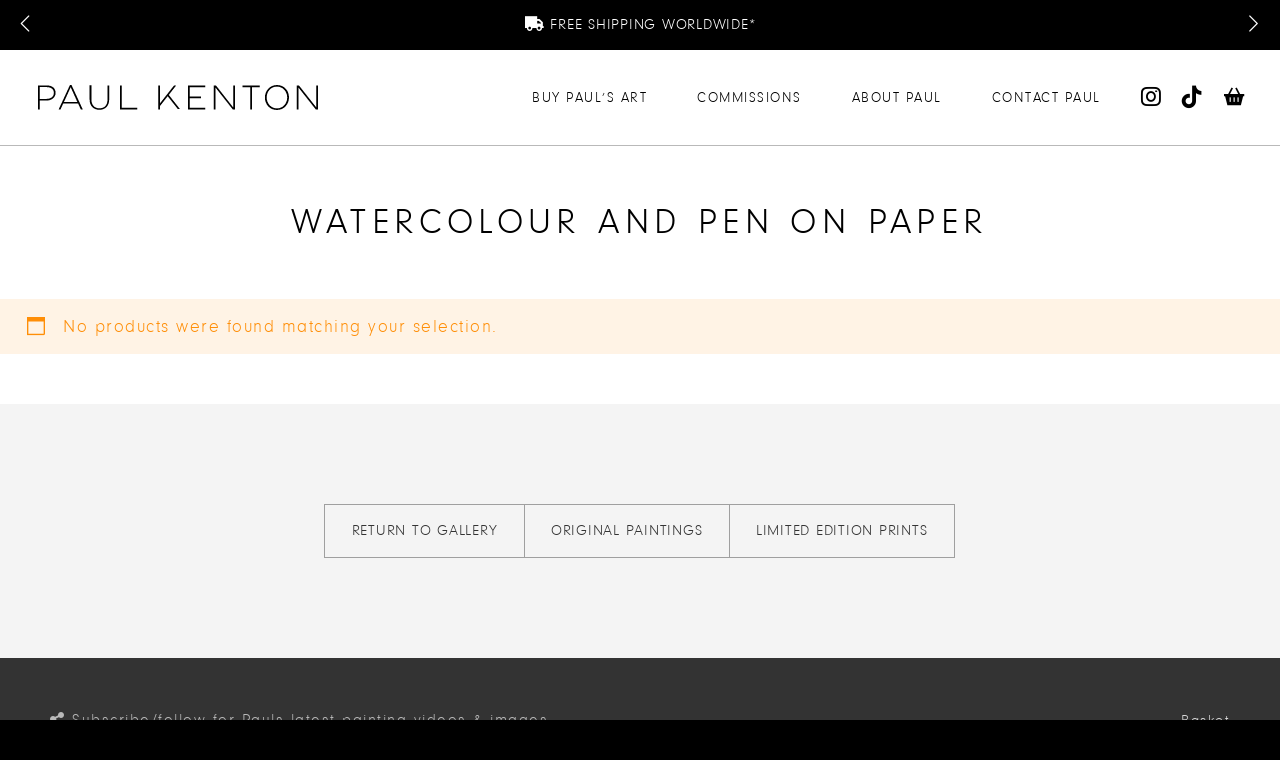

--- FILE ---
content_type: text/html; charset=UTF-8
request_url: https://www.paulkenton.com/media/watercolour-and-pen-on-paper/
body_size: 16775
content:
	 <!doctype html>
<html lang="en-GB">
<head>
	
<meta charset="UTF-8">

<meta name="viewport" content="width=device-width, initial-scale=1">

<link rel="apple-touch-icon" sizes="180x180" href="/apple-touch-icon.png">
<link rel="icon" type="image/png" sizes="32x32" href="/favicon-32x32.png">
<link rel="icon" type="image/png" sizes="16x16" href="/favicon-16x16.png">
<link rel="manifest" href="/site.webmanifest">
<link rel="mask-icon" href="/safari-pinned-tab.svg" color="#5bbad5">
<meta name="msapplication-TileColor" content="#ffffff">
<meta name="theme-color" content="#ffffff">

<title>Watercolour and pen on paper Archives - Paul Kenton</title>

<link rel="alternate" type="application/rss+xml" title="Paul Kenton RSS Feed" href="https://www.paulkenton.com/feed/">

<meta name='robots' content='index, follow, max-image-preview:large, max-snippet:-1, max-video-preview:-1' />

	<!-- This site is optimized with the Yoast SEO plugin v26.7 - https://yoast.com/wordpress/plugins/seo/ -->
	<link rel="canonical" href="https://www.paulkenton.com/media/watercolour-and-pen-on-paper/" />
	<meta property="og:locale" content="en_GB" />
	<meta property="og:type" content="article" />
	<meta property="og:title" content="Watercolour and pen on paper Archives - Paul Kenton" />
	<meta property="og:url" content="https://www.paulkenton.com/media/watercolour-and-pen-on-paper/" />
	<meta property="og:site_name" content="Paul Kenton" />
	<meta name="twitter:card" content="summary_large_image" />
	<meta name="twitter:site" content="@paulkenton" />
	<script type="application/ld+json" class="yoast-schema-graph">{"@context":"https://schema.org","@graph":[{"@type":"CollectionPage","@id":"https://www.paulkenton.com/media/watercolour-and-pen-on-paper/","url":"https://www.paulkenton.com/media/watercolour-and-pen-on-paper/","name":"Watercolour and pen on paper Archives - Paul Kenton","isPartOf":{"@id":"https://www.paulkenton.com/#website"},"breadcrumb":{"@id":"https://www.paulkenton.com/media/watercolour-and-pen-on-paper/#breadcrumb"},"inLanguage":"en-GB"},{"@type":"BreadcrumbList","@id":"https://www.paulkenton.com/media/watercolour-and-pen-on-paper/#breadcrumb","itemListElement":[{"@type":"ListItem","position":1,"name":"Home","item":"https://www.paulkenton.com/"},{"@type":"ListItem","position":2,"name":"Watercolour and pen on paper"}]},{"@type":"WebSite","@id":"https://www.paulkenton.com/#website","url":"https://www.paulkenton.com/","name":"Paul Kenton","description":"Contemporary Artist","publisher":{"@id":"https://www.paulkenton.com/#/schema/person/ade655c7f3d3e85c2046a4c596aa5990"},"potentialAction":[{"@type":"SearchAction","target":{"@type":"EntryPoint","urlTemplate":"https://www.paulkenton.com/?s={search_term_string}"},"query-input":{"@type":"PropertyValueSpecification","valueRequired":true,"valueName":"search_term_string"}}],"inLanguage":"en-GB"},{"@type":["Person","Organization"],"@id":"https://www.paulkenton.com/#/schema/person/ade655c7f3d3e85c2046a4c596aa5990","name":"Paul","image":{"@type":"ImageObject","inLanguage":"en-GB","@id":"https://www.paulkenton.com/#/schema/person/image/","url":"https://secure.gravatar.com/avatar/38c3e94b7401bb3b28a18494f2d87c29f40956cc4c98cac3c5e67d5a8dbb2f54?s=96&d=mm&r=g","contentUrl":"https://secure.gravatar.com/avatar/38c3e94b7401bb3b28a18494f2d87c29f40956cc4c98cac3c5e67d5a8dbb2f54?s=96&d=mm&r=g","caption":"Paul"},"logo":{"@id":"https://www.paulkenton.com/#/schema/person/image/"},"sameAs":["https://www.paulkenton.com","https://www.facebook.com/paul.kenton.75","https://www.instagram.com/paulkenton/","https://www.pinterest.co.uk/paulkenton/","https://x.com/paulkenton","https://www.youtube.com/user/PaulKentonArt/"]}]}</script>
	<!-- / Yoast SEO plugin. -->


<link rel='dns-prefetch' href='//www.paulkenton.com' />
<link rel='dns-prefetch' href='//cdn.jsdelivr.net' />
<link rel='dns-prefetch' href='//kit.fontawesome.com' />
<link rel='dns-prefetch' href='//capi-automation.s3.us-east-2.amazonaws.com' />
<link rel='dns-prefetch' href='//www.google.com' />
<link rel='dns-prefetch' href='//www.googletagmanager.com' />
<link rel='dns-prefetch' href='//fast.fonts.net' />
<link rel='dns-prefetch' href='//fonts.googleapis.com' />
<link rel='dns-prefetch' href='//unpkg.com' />
<link rel="alternate" type="application/rss+xml" title="Paul Kenton &raquo; Watercolour and pen on paper Media Feed" href="https://www.paulkenton.com/media/watercolour-and-pen-on-paper/feed/" />
<style id='wp-img-auto-sizes-contain-inline-css' type='text/css'>
img:is([sizes=auto i],[sizes^="auto," i]){contain-intrinsic-size:3000px 1500px}
/*# sourceURL=wp-img-auto-sizes-contain-inline-css */
</style>
<link rel='stylesheet' id='pkfont-css' href='https://www.paulkenton.com/wp-content/themes/pk_9-6-1/css/pk.css' type='text/css' media='all' />
<link rel='stylesheet' id='fontsdotcom-css' href='//fast.fonts.net/cssapi/a339d65a-9377-4361-804a-7d5a10451bcc.css' type='text/css' media='all' />
<link rel='stylesheet' id='googlefonts-css' href='https://fonts.googleapis.com/css?family=Playfair+Display:400i,700i' type='text/css' media='all' />
<link rel='stylesheet' id='fancybox-css' href='https://cdn.jsdelivr.net/npm/@fancyapps/ui/dist/fancybox.css' type='text/css' media='all' />
<link rel='stylesheet' id='panzoom-css' href='https://www.paulkenton.com/wp-content/themes/pk_9-6-1/css/panzoom.css' type='text/css' media='all' />
<link rel='stylesheet' id='panzoomcontrols-css' href='https://www.paulkenton.com/wp-content/themes/pk_9-6-1/css/panzoom.controls.css' type='text/css' media='all' />
<link rel='stylesheet' id='slick-css' href='https://www.paulkenton.com/wp-content/themes/pk_9-6-1/slick/slick.css' type='text/css' media='all' />
<link rel='stylesheet' id='slick-theme-css' href='https://www.paulkenton.com/wp-content/themes/pk_9-6-1/slick/slick-theme.css' type='text/css' media='all' />
<link rel='stylesheet' id='sbi_styles-css' href='https://www.paulkenton.com/wp-content/plugins/instagram-feed-pro/css/sbi-styles.min.css?ver=6.9.0' type='text/css' media='all' />
<style id='wp-emoji-styles-inline-css' type='text/css'>

	img.wp-smiley, img.emoji {
		display: inline !important;
		border: none !important;
		box-shadow: none !important;
		height: 1em !important;
		width: 1em !important;
		margin: 0 0.07em !important;
		vertical-align: -0.1em !important;
		background: none !important;
		padding: 0 !important;
	}
/*# sourceURL=wp-emoji-styles-inline-css */
</style>
<style id='wp-block-library-inline-css' type='text/css'>
:root{--wp-block-synced-color:#7a00df;--wp-block-synced-color--rgb:122,0,223;--wp-bound-block-color:var(--wp-block-synced-color);--wp-editor-canvas-background:#ddd;--wp-admin-theme-color:#007cba;--wp-admin-theme-color--rgb:0,124,186;--wp-admin-theme-color-darker-10:#006ba1;--wp-admin-theme-color-darker-10--rgb:0,107,160.5;--wp-admin-theme-color-darker-20:#005a87;--wp-admin-theme-color-darker-20--rgb:0,90,135;--wp-admin-border-width-focus:2px}@media (min-resolution:192dpi){:root{--wp-admin-border-width-focus:1.5px}}.wp-element-button{cursor:pointer}:root .has-very-light-gray-background-color{background-color:#eee}:root .has-very-dark-gray-background-color{background-color:#313131}:root .has-very-light-gray-color{color:#eee}:root .has-very-dark-gray-color{color:#313131}:root .has-vivid-green-cyan-to-vivid-cyan-blue-gradient-background{background:linear-gradient(135deg,#00d084,#0693e3)}:root .has-purple-crush-gradient-background{background:linear-gradient(135deg,#34e2e4,#4721fb 50%,#ab1dfe)}:root .has-hazy-dawn-gradient-background{background:linear-gradient(135deg,#faaca8,#dad0ec)}:root .has-subdued-olive-gradient-background{background:linear-gradient(135deg,#fafae1,#67a671)}:root .has-atomic-cream-gradient-background{background:linear-gradient(135deg,#fdd79a,#004a59)}:root .has-nightshade-gradient-background{background:linear-gradient(135deg,#330968,#31cdcf)}:root .has-midnight-gradient-background{background:linear-gradient(135deg,#020381,#2874fc)}:root{--wp--preset--font-size--normal:16px;--wp--preset--font-size--huge:42px}.has-regular-font-size{font-size:1em}.has-larger-font-size{font-size:2.625em}.has-normal-font-size{font-size:var(--wp--preset--font-size--normal)}.has-huge-font-size{font-size:var(--wp--preset--font-size--huge)}.has-text-align-center{text-align:center}.has-text-align-left{text-align:left}.has-text-align-right{text-align:right}.has-fit-text{white-space:nowrap!important}#end-resizable-editor-section{display:none}.aligncenter{clear:both}.items-justified-left{justify-content:flex-start}.items-justified-center{justify-content:center}.items-justified-right{justify-content:flex-end}.items-justified-space-between{justify-content:space-between}.screen-reader-text{border:0;clip-path:inset(50%);height:1px;margin:-1px;overflow:hidden;padding:0;position:absolute;width:1px;word-wrap:normal!important}.screen-reader-text:focus{background-color:#ddd;clip-path:none;color:#444;display:block;font-size:1em;height:auto;left:5px;line-height:normal;padding:15px 23px 14px;text-decoration:none;top:5px;width:auto;z-index:100000}html :where(.has-border-color){border-style:solid}html :where([style*=border-top-color]){border-top-style:solid}html :where([style*=border-right-color]){border-right-style:solid}html :where([style*=border-bottom-color]){border-bottom-style:solid}html :where([style*=border-left-color]){border-left-style:solid}html :where([style*=border-width]){border-style:solid}html :where([style*=border-top-width]){border-top-style:solid}html :where([style*=border-right-width]){border-right-style:solid}html :where([style*=border-bottom-width]){border-bottom-style:solid}html :where([style*=border-left-width]){border-left-style:solid}html :where(img[class*=wp-image-]){height:auto;max-width:100%}:where(figure){margin:0 0 1em}html :where(.is-position-sticky){--wp-admin--admin-bar--position-offset:var(--wp-admin--admin-bar--height,0px)}@media screen and (max-width:600px){html :where(.is-position-sticky){--wp-admin--admin-bar--position-offset:0px}}

/*# sourceURL=wp-block-library-inline-css */
</style><link rel='stylesheet' id='wc-blocks-style-css' href='https://www.paulkenton.com/wp-content/plugins/woocommerce/assets/client/blocks/wc-blocks.css?ver=wc-10.4.3' type='text/css' media='all' />
<style id='global-styles-inline-css' type='text/css'>
:root{--wp--preset--aspect-ratio--square: 1;--wp--preset--aspect-ratio--4-3: 4/3;--wp--preset--aspect-ratio--3-4: 3/4;--wp--preset--aspect-ratio--3-2: 3/2;--wp--preset--aspect-ratio--2-3: 2/3;--wp--preset--aspect-ratio--16-9: 16/9;--wp--preset--aspect-ratio--9-16: 9/16;--wp--preset--color--black: #000000;--wp--preset--color--cyan-bluish-gray: #abb8c3;--wp--preset--color--white: #ffffff;--wp--preset--color--pale-pink: #f78da7;--wp--preset--color--vivid-red: #cf2e2e;--wp--preset--color--luminous-vivid-orange: #ff6900;--wp--preset--color--luminous-vivid-amber: #fcb900;--wp--preset--color--light-green-cyan: #7bdcb5;--wp--preset--color--vivid-green-cyan: #00d084;--wp--preset--color--pale-cyan-blue: #8ed1fc;--wp--preset--color--vivid-cyan-blue: #0693e3;--wp--preset--color--vivid-purple: #9b51e0;--wp--preset--color--strong-magenta: #a156b4;--wp--preset--color--light-grayish-magenta: #d0a5db;--wp--preset--color--very-light-gray: #eee;--wp--preset--color--very-dark-gray: #444;--wp--preset--gradient--vivid-cyan-blue-to-vivid-purple: linear-gradient(135deg,rgb(6,147,227) 0%,rgb(155,81,224) 100%);--wp--preset--gradient--light-green-cyan-to-vivid-green-cyan: linear-gradient(135deg,rgb(122,220,180) 0%,rgb(0,208,130) 100%);--wp--preset--gradient--luminous-vivid-amber-to-luminous-vivid-orange: linear-gradient(135deg,rgb(252,185,0) 0%,rgb(255,105,0) 100%);--wp--preset--gradient--luminous-vivid-orange-to-vivid-red: linear-gradient(135deg,rgb(255,105,0) 0%,rgb(207,46,46) 100%);--wp--preset--gradient--very-light-gray-to-cyan-bluish-gray: linear-gradient(135deg,rgb(238,238,238) 0%,rgb(169,184,195) 100%);--wp--preset--gradient--cool-to-warm-spectrum: linear-gradient(135deg,rgb(74,234,220) 0%,rgb(151,120,209) 20%,rgb(207,42,186) 40%,rgb(238,44,130) 60%,rgb(251,105,98) 80%,rgb(254,248,76) 100%);--wp--preset--gradient--blush-light-purple: linear-gradient(135deg,rgb(255,206,236) 0%,rgb(152,150,240) 100%);--wp--preset--gradient--blush-bordeaux: linear-gradient(135deg,rgb(254,205,165) 0%,rgb(254,45,45) 50%,rgb(107,0,62) 100%);--wp--preset--gradient--luminous-dusk: linear-gradient(135deg,rgb(255,203,112) 0%,rgb(199,81,192) 50%,rgb(65,88,208) 100%);--wp--preset--gradient--pale-ocean: linear-gradient(135deg,rgb(255,245,203) 0%,rgb(182,227,212) 50%,rgb(51,167,181) 100%);--wp--preset--gradient--electric-grass: linear-gradient(135deg,rgb(202,248,128) 0%,rgb(113,206,126) 100%);--wp--preset--gradient--midnight: linear-gradient(135deg,rgb(2,3,129) 0%,rgb(40,116,252) 100%);--wp--preset--font-size--small: 12px;--wp--preset--font-size--medium: 20px;--wp--preset--font-size--large: 36px;--wp--preset--font-size--x-large: 42px;--wp--preset--font-size--normal: 16px;--wp--preset--font-size--huge: 50px;--wp--preset--spacing--20: 0.44rem;--wp--preset--spacing--30: 0.67rem;--wp--preset--spacing--40: 1rem;--wp--preset--spacing--50: 1.5rem;--wp--preset--spacing--60: 2.25rem;--wp--preset--spacing--70: 3.38rem;--wp--preset--spacing--80: 5.06rem;--wp--preset--shadow--natural: 6px 6px 9px rgba(0, 0, 0, 0.2);--wp--preset--shadow--deep: 12px 12px 50px rgba(0, 0, 0, 0.4);--wp--preset--shadow--sharp: 6px 6px 0px rgba(0, 0, 0, 0.2);--wp--preset--shadow--outlined: 6px 6px 0px -3px rgb(255, 255, 255), 6px 6px rgb(0, 0, 0);--wp--preset--shadow--crisp: 6px 6px 0px rgb(0, 0, 0);}:where(.is-layout-flex){gap: 0.5em;}:where(.is-layout-grid){gap: 0.5em;}body .is-layout-flex{display: flex;}.is-layout-flex{flex-wrap: wrap;align-items: center;}.is-layout-flex > :is(*, div){margin: 0;}body .is-layout-grid{display: grid;}.is-layout-grid > :is(*, div){margin: 0;}:where(.wp-block-columns.is-layout-flex){gap: 2em;}:where(.wp-block-columns.is-layout-grid){gap: 2em;}:where(.wp-block-post-template.is-layout-flex){gap: 1.25em;}:where(.wp-block-post-template.is-layout-grid){gap: 1.25em;}.has-black-color{color: var(--wp--preset--color--black) !important;}.has-cyan-bluish-gray-color{color: var(--wp--preset--color--cyan-bluish-gray) !important;}.has-white-color{color: var(--wp--preset--color--white) !important;}.has-pale-pink-color{color: var(--wp--preset--color--pale-pink) !important;}.has-vivid-red-color{color: var(--wp--preset--color--vivid-red) !important;}.has-luminous-vivid-orange-color{color: var(--wp--preset--color--luminous-vivid-orange) !important;}.has-luminous-vivid-amber-color{color: var(--wp--preset--color--luminous-vivid-amber) !important;}.has-light-green-cyan-color{color: var(--wp--preset--color--light-green-cyan) !important;}.has-vivid-green-cyan-color{color: var(--wp--preset--color--vivid-green-cyan) !important;}.has-pale-cyan-blue-color{color: var(--wp--preset--color--pale-cyan-blue) !important;}.has-vivid-cyan-blue-color{color: var(--wp--preset--color--vivid-cyan-blue) !important;}.has-vivid-purple-color{color: var(--wp--preset--color--vivid-purple) !important;}.has-black-background-color{background-color: var(--wp--preset--color--black) !important;}.has-cyan-bluish-gray-background-color{background-color: var(--wp--preset--color--cyan-bluish-gray) !important;}.has-white-background-color{background-color: var(--wp--preset--color--white) !important;}.has-pale-pink-background-color{background-color: var(--wp--preset--color--pale-pink) !important;}.has-vivid-red-background-color{background-color: var(--wp--preset--color--vivid-red) !important;}.has-luminous-vivid-orange-background-color{background-color: var(--wp--preset--color--luminous-vivid-orange) !important;}.has-luminous-vivid-amber-background-color{background-color: var(--wp--preset--color--luminous-vivid-amber) !important;}.has-light-green-cyan-background-color{background-color: var(--wp--preset--color--light-green-cyan) !important;}.has-vivid-green-cyan-background-color{background-color: var(--wp--preset--color--vivid-green-cyan) !important;}.has-pale-cyan-blue-background-color{background-color: var(--wp--preset--color--pale-cyan-blue) !important;}.has-vivid-cyan-blue-background-color{background-color: var(--wp--preset--color--vivid-cyan-blue) !important;}.has-vivid-purple-background-color{background-color: var(--wp--preset--color--vivid-purple) !important;}.has-black-border-color{border-color: var(--wp--preset--color--black) !important;}.has-cyan-bluish-gray-border-color{border-color: var(--wp--preset--color--cyan-bluish-gray) !important;}.has-white-border-color{border-color: var(--wp--preset--color--white) !important;}.has-pale-pink-border-color{border-color: var(--wp--preset--color--pale-pink) !important;}.has-vivid-red-border-color{border-color: var(--wp--preset--color--vivid-red) !important;}.has-luminous-vivid-orange-border-color{border-color: var(--wp--preset--color--luminous-vivid-orange) !important;}.has-luminous-vivid-amber-border-color{border-color: var(--wp--preset--color--luminous-vivid-amber) !important;}.has-light-green-cyan-border-color{border-color: var(--wp--preset--color--light-green-cyan) !important;}.has-vivid-green-cyan-border-color{border-color: var(--wp--preset--color--vivid-green-cyan) !important;}.has-pale-cyan-blue-border-color{border-color: var(--wp--preset--color--pale-cyan-blue) !important;}.has-vivid-cyan-blue-border-color{border-color: var(--wp--preset--color--vivid-cyan-blue) !important;}.has-vivid-purple-border-color{border-color: var(--wp--preset--color--vivid-purple) !important;}.has-vivid-cyan-blue-to-vivid-purple-gradient-background{background: var(--wp--preset--gradient--vivid-cyan-blue-to-vivid-purple) !important;}.has-light-green-cyan-to-vivid-green-cyan-gradient-background{background: var(--wp--preset--gradient--light-green-cyan-to-vivid-green-cyan) !important;}.has-luminous-vivid-amber-to-luminous-vivid-orange-gradient-background{background: var(--wp--preset--gradient--luminous-vivid-amber-to-luminous-vivid-orange) !important;}.has-luminous-vivid-orange-to-vivid-red-gradient-background{background: var(--wp--preset--gradient--luminous-vivid-orange-to-vivid-red) !important;}.has-very-light-gray-to-cyan-bluish-gray-gradient-background{background: var(--wp--preset--gradient--very-light-gray-to-cyan-bluish-gray) !important;}.has-cool-to-warm-spectrum-gradient-background{background: var(--wp--preset--gradient--cool-to-warm-spectrum) !important;}.has-blush-light-purple-gradient-background{background: var(--wp--preset--gradient--blush-light-purple) !important;}.has-blush-bordeaux-gradient-background{background: var(--wp--preset--gradient--blush-bordeaux) !important;}.has-luminous-dusk-gradient-background{background: var(--wp--preset--gradient--luminous-dusk) !important;}.has-pale-ocean-gradient-background{background: var(--wp--preset--gradient--pale-ocean) !important;}.has-electric-grass-gradient-background{background: var(--wp--preset--gradient--electric-grass) !important;}.has-midnight-gradient-background{background: var(--wp--preset--gradient--midnight) !important;}.has-small-font-size{font-size: var(--wp--preset--font-size--small) !important;}.has-medium-font-size{font-size: var(--wp--preset--font-size--medium) !important;}.has-large-font-size{font-size: var(--wp--preset--font-size--large) !important;}.has-x-large-font-size{font-size: var(--wp--preset--font-size--x-large) !important;}
:where(.wp-block-visual-portfolio-loop.is-layout-flex){gap: 1.25em;}:where(.wp-block-visual-portfolio-loop.is-layout-grid){gap: 1.25em;}
/*# sourceURL=global-styles-inline-css */
</style>

<style id='classic-theme-styles-inline-css' type='text/css'>
/*! This file is auto-generated */
.wp-block-button__link{color:#fff;background-color:#32373c;border-radius:9999px;box-shadow:none;text-decoration:none;padding:calc(.667em + 2px) calc(1.333em + 2px);font-size:1.125em}.wp-block-file__button{background:#32373c;color:#fff;text-decoration:none}
/*# sourceURL=/wp-includes/css/classic-themes.min.css */
</style>
<link rel='stylesheet' id='pk-products-style-css' href='https://www.paulkenton.com/wp-content/plugins/pk-products%202-9/css/style.css?ver=null' type='text/css' media='all' />
<link rel='stylesheet' id='woocommerce-layout-css' href='https://www.paulkenton.com/wp-content/plugins/woocommerce/assets/css/woocommerce-layout.css?ver=10.4.3' type='text/css' media='all' />
<link rel='stylesheet' id='woocommerce-smallscreen-css' href='https://www.paulkenton.com/wp-content/plugins/woocommerce/assets/css/woocommerce-smallscreen.css?ver=10.4.3' type='text/css' media='only screen and (max-width: 768px)' />
<link rel='stylesheet' id='woocommerce-general-css' href='https://www.paulkenton.com/wp-content/plugins/woocommerce/assets/css/woocommerce.css?ver=10.4.3' type='text/css' media='all' />
<style id='woocommerce-inline-inline-css' type='text/css'>
.woocommerce form .form-row .required { visibility: visible; }
/*# sourceURL=woocommerce-inline-inline-css */
</style>
<link rel='stylesheet' id='megamenu-css' href='https://www.paulkenton.com/wp-content/uploads/maxmegamenu/style.css?ver=153d4d' type='text/css' media='all' />
<link rel='stylesheet' id='dashicons-css' href='https://www.paulkenton.com/wp-includes/css/dashicons.min.css?ver=6.9' type='text/css' media='all' />
<style id='dashicons-inline-css' type='text/css'>
[data-font="Dashicons"]:before {font-family: 'Dashicons' !important;content: attr(data-icon) !important;speak: none !important;font-weight: normal !important;font-variant: normal !important;text-transform: none !important;line-height: 1 !important;font-style: normal !important;-webkit-font-smoothing: antialiased !important;-moz-osx-font-smoothing: grayscale !important;}
/*# sourceURL=dashicons-inline-css */
</style>
<link rel='stylesheet' id='megamenu-genericons-css' href='https://www.paulkenton.com/wp-content/plugins/megamenu-pro/icons/genericons/genericons/genericons.css?ver=2.4' type='text/css' media='all' />
<link rel='stylesheet' id='style-css' href='https://www.paulkenton.com/wp-content/themes/pk_9-6-1/style.css' type='text/css' media='all' />
<link rel='stylesheet' id='mediaqueries-css' href='https://www.paulkenton.com/wp-content/themes/pk_9-6-1/media-queries.css' type='text/css' media='all' />
<link rel='stylesheet' id='microtip-css' href='https://unpkg.com/microtip/microtip.css' type='text/css' media='all' />
<script type="text/javascript" src="https://www.paulkenton.com/wp-includes/js/jquery/jquery.min.js?ver=3.7.1" id="jquery-core-js"></script>
<script type="text/javascript" src="https://www.paulkenton.com/wp-includes/js/jquery/jquery-migrate.min.js?ver=3.4.1" id="jquery-migrate-js"></script>
<script type="text/javascript" id="jquery-js-after">
/* <![CDATA[ */
if (typeof (window.wpfReadyList) == "undefined") {
			var v = jQuery.fn.jquery;
			if (v && parseInt(v) >= 3 && window.self === window.top) {
				var readyList=[];
				window.originalReadyMethod = jQuery.fn.ready;
				jQuery.fn.ready = function(){
					if(arguments.length && arguments.length > 0 && typeof arguments[0] === "function") {
						readyList.push({"c": this, "a": arguments});
					}
					return window.originalReadyMethod.apply( this, arguments );
				};
				window.wpfReadyList = readyList;
			}}
//# sourceURL=jquery-js-after
/* ]]> */
</script>
<script type="text/javascript" src="https://kit.fontawesome.com/3ab994f6a9.js" id="fontawesome-js"></script>
<script type="text/javascript" src="https://www.paulkenton.com/wp-content/plugins/stop-user-enumeration/frontend/js/frontend.js?ver=1.7.7" id="stop-user-enumeration-js" defer="defer" data-wp-strategy="defer"></script>
<script type="text/javascript" src="https://www.paulkenton.com/wp-content/plugins/woocommerce/assets/js/jquery-blockui/jquery.blockUI.min.js?ver=2.7.0-wc.10.4.3" id="wc-jquery-blockui-js" defer="defer" data-wp-strategy="defer"></script>
<script type="text/javascript" src="https://www.paulkenton.com/wp-content/plugins/woocommerce/assets/js/js-cookie/js.cookie.min.js?ver=2.1.4-wc.10.4.3" id="wc-js-cookie-js" defer="defer" data-wp-strategy="defer"></script>
<script type="text/javascript" id="woocommerce-js-extra">
/* <![CDATA[ */
var woocommerce_params = {"ajax_url":"/wp-admin/admin-ajax.php","wc_ajax_url":"/?wc-ajax=%%endpoint%%","i18n_password_show":"Show password","i18n_password_hide":"Hide password"};
//# sourceURL=woocommerce-js-extra
/* ]]> */
</script>
<script type="text/javascript" src="https://www.paulkenton.com/wp-content/plugins/woocommerce/assets/js/frontend/woocommerce.min.js?ver=10.4.3" id="woocommerce-js" defer="defer" data-wp-strategy="defer"></script>

<!-- Google tag (gtag.js) snippet added by Site Kit -->
<!-- Google Analytics snippet added by Site Kit -->
<script type="text/javascript" src="https://www.googletagmanager.com/gtag/js?id=GT-P8V2Z9L" id="google_gtagjs-js" async></script>
<script type="text/javascript" id="google_gtagjs-js-after">
/* <![CDATA[ */
window.dataLayer = window.dataLayer || [];function gtag(){dataLayer.push(arguments);}
gtag("set","linker",{"domains":["www.paulkenton.com"]});
gtag("js", new Date());
gtag("set", "developer_id.dZTNiMT", true);
gtag("config", "GT-P8V2Z9L");
//# sourceURL=google_gtagjs-js-after
/* ]]> */
</script>
<link rel="https://api.w.org/" href="https://www.paulkenton.com/wp-json/" /><link rel="EditURI" type="application/rsd+xml" title="RSD" href="https://www.paulkenton.com/xmlrpc.php?rsd" />
<meta name="generator" content="WordPress 6.9" />
<meta name="generator" content="WooCommerce 10.4.3" />
<meta name="generator" content="Site Kit by Google 1.170.0" /><meta name="generator" content="performance-lab 4.0.1; plugins: ">
<script type='text/javascript'>
/* <![CDATA[ */
var VPData = {"version":"3.4.1","pro":false,"__":{"couldnt_retrieve_vp":"Couldn't retrieve Visual Portfolio ID.","pswp_close":"Close (Esc)","pswp_share":"Share","pswp_fs":"Toggle fullscreen","pswp_zoom":"Zoom in\/out","pswp_prev":"Previous (arrow left)","pswp_next":"Next (arrow right)","pswp_share_fb":"Share on Facebook","pswp_share_tw":"Tweet","pswp_share_x":"X","pswp_share_pin":"Pin it","pswp_download":"Download","fancybox_close":"Close","fancybox_next":"Next","fancybox_prev":"Previous","fancybox_error":"The requested content cannot be loaded. <br \/> Please try again later.","fancybox_play_start":"Start slideshow","fancybox_play_stop":"Pause slideshow","fancybox_full_screen":"Full screen","fancybox_thumbs":"Thumbnails","fancybox_download":"Download","fancybox_share":"Share","fancybox_zoom":"Zoom"},"settingsPopupGallery":{"enable_on_wordpress_images":false,"vendor":"fancybox","deep_linking":false,"deep_linking_url_to_share_images":false,"show_arrows":true,"show_counter":true,"show_zoom_button":true,"show_fullscreen_button":true,"show_share_button":true,"show_close_button":true,"show_thumbs":true,"show_download_button":false,"show_slideshow":false,"click_to_zoom":true,"restore_focus":true},"screenSizes":[320,576,768,992,1200]};
/* ]]> */
</script>
		<noscript>
			<style type="text/css">
				.vp-portfolio__preloader-wrap{display:none}.vp-portfolio__filter-wrap,.vp-portfolio__items-wrap,.vp-portfolio__pagination-wrap,.vp-portfolio__sort-wrap{opacity:1;visibility:visible}.vp-portfolio__item .vp-portfolio__item-img noscript+img,.vp-portfolio__thumbnails-wrap{display:none}
			</style>
		</noscript>
		<script type="text/javascript">
(function(url){
	if(/(?:Chrome\/26\.0\.1410\.63 Safari\/537\.31|WordfenceTestMonBot)/.test(navigator.userAgent)){ return; }
	var addEvent = function(evt, handler) {
		if (window.addEventListener) {
			document.addEventListener(evt, handler, false);
		} else if (window.attachEvent) {
			document.attachEvent('on' + evt, handler);
		}
	};
	var removeEvent = function(evt, handler) {
		if (window.removeEventListener) {
			document.removeEventListener(evt, handler, false);
		} else if (window.detachEvent) {
			document.detachEvent('on' + evt, handler);
		}
	};
	var evts = 'contextmenu dblclick drag dragend dragenter dragleave dragover dragstart drop keydown keypress keyup mousedown mousemove mouseout mouseover mouseup mousewheel scroll'.split(' ');
	var logHuman = function() {
		if (window.wfLogHumanRan) { return; }
		window.wfLogHumanRan = true;
		var wfscr = document.createElement('script');
		wfscr.type = 'text/javascript';
		wfscr.async = true;
		wfscr.src = url + '&r=' + Math.random();
		(document.getElementsByTagName('head')[0]||document.getElementsByTagName('body')[0]).appendChild(wfscr);
		for (var i = 0; i < evts.length; i++) {
			removeEvent(evts[i], logHuman);
		}
	};
	for (var i = 0; i < evts.length; i++) {
		addEvent(evts[i], logHuman);
	}
})('//www.paulkenton.com/?wordfence_lh=1&hid=385B1C1ECEC3F2AF90176D6451D1D646');
</script><!-- Google site verification - Google for WooCommerce -->
<meta name="google-site-verification" content="LAt-HY5JFBLY4Ab1kCZhEBEvp0kDntSIKq8By01EyR4" />
	<noscript><style>.woocommerce-product-gallery{ opacity: 1 !important; }</style></noscript>
	<style type="text/css">.recentcomments a{display:inline !important;padding:0 !important;margin:0 !important;}</style>			<script  type="text/javascript">
				!function(f,b,e,v,n,t,s){if(f.fbq)return;n=f.fbq=function(){n.callMethod?
					n.callMethod.apply(n,arguments):n.queue.push(arguments)};if(!f._fbq)f._fbq=n;
					n.push=n;n.loaded=!0;n.version='2.0';n.queue=[];t=b.createElement(e);t.async=!0;
					t.src=v;s=b.getElementsByTagName(e)[0];s.parentNode.insertBefore(t,s)}(window,
					document,'script','https://connect.facebook.net/en_US/fbevents.js');
			</script>
			<!-- WooCommerce Facebook Integration Begin -->
			<script  type="text/javascript">

				fbq('init', '531774869967322', {}, {
    "agent": "woocommerce_6-10.4.3-3.5.15"
});

				document.addEventListener( 'DOMContentLoaded', function() {
					// Insert placeholder for events injected when a product is added to the cart through AJAX.
					document.body.insertAdjacentHTML( 'beforeend', '<div class=\"wc-facebook-pixel-event-placeholder\"></div>' );
				}, false );

			</script>
			<!-- WooCommerce Facebook Integration End -->
					<style type="text/css">
			/* If html does not have either class, do not show lazy loaded images. */
			html:not(.vp-lazyload-enabled):not(.js) .vp-lazyload {
				display: none;
			}
		</style>
		<script>
			document.documentElement.classList.add(
				'vp-lazyload-enabled'
			);
		</script>
		<style type="text/css">/** Mega Menu CSS: fs **/</style>

		<!-- Global site tag (gtag.js) - Google Ads: AW-17232648307 - Google for WooCommerce -->
		<script async src="https://www.googletagmanager.com/gtag/js?id=AW-17232648307"></script>
		<script>
			window.dataLayer = window.dataLayer || [];
			function gtag() { dataLayer.push(arguments); }
			gtag( 'consent', 'default', {
				analytics_storage: 'denied',
				ad_storage: 'denied',
				ad_user_data: 'denied',
				ad_personalization: 'denied',
				region: ['AT', 'BE', 'BG', 'HR', 'CY', 'CZ', 'DK', 'EE', 'FI', 'FR', 'DE', 'GR', 'HU', 'IS', 'IE', 'IT', 'LV', 'LI', 'LT', 'LU', 'MT', 'NL', 'NO', 'PL', 'PT', 'RO', 'SK', 'SI', 'ES', 'SE', 'GB', 'CH'],
				wait_for_update: 500,
			} );
			gtag('js', new Date());
			gtag('set', 'developer_id.dOGY3NW', true);
			gtag("config", "AW-17232648307", { "groups": "GLA", "send_page_view": false });		</script>

		
<script src = "https://code.jquery.com/ui/1.10.4/jquery-ui.js"></script>
<link href = "https://code.jquery.com/ui/1.10.4/themes/ui-lightness/jquery-ui.css" rel = "stylesheet">

<style type="text/css">
	

.setwidth,
.setwidthsimple {
	width: 1400px;
	padding-right: 50px;
	padding-left: 50px;
}

/*
footer.setwidth {
	padding-right: 0;
	padding-left: 0;
	margin-right: 50px;
	margin-left: 50px;
}
*/

.nosetwidth {
	padding-right: 50px;
	padding-left: 50px;
}

@media only screen and (max-width: 1500px) {

	.setwidth,
	.setwidthsimple {
		width: 100%;
	}
	
}

@media only screen and (max-width: 480px) {

	.nosetwidth {
		padding-right: 0;
		padding-left: 0;
	}

}

</style>

</head>

<body class="archive tax-pa_media term-watercolour-and-pen-on-paper term-442 wp-theme-pk_9-6-1 XinitialHeader theme-pk_9-6-1 woocommerce woocommerce-page woocommerce-no-js mega-menu-main-mega-nav" id="strongbody">

<div id="canvas" class="clearfix">
	
	<header class="headerWrapper fullwidth clearfix">
		
		<div id="pk-tickertape" class="pk-ticker-wrap">  <button class="pk-ticker-arrow pk-ticker-left" aria-label="Previous Message"><i class="fa-light fa-chevron-left"></i></button>  <div class="pk-ticker-messages"><div class="pk-ticker-message"><a href="https://www.paulkenton.com/shipping-info/"><i class="fa-sharp fa-solid fa-truck"></i>&nbsp;Free Shipping Worldwide*</a></div><div class="pk-ticker-message"><a href="https://www.paulkenton.com/gallery/gift-voucher/"><i class="fa-solid fa-gift"></i>&nbsp;Gift Vouchers Available</a></div><div class="pk-ticker-message"><a href="tel:+44(0)1271862844"><i class="fa-solid fa-phone"></i>&nbsp; Call +44(0)1271 862844</a></div><div class="pk-ticker-message"><a href="https://www.paulkenton.com/contact/"><i class="fa-sharp fa-solid fa-message"></i>&nbsp;Contact Paul</a></div><div class="pk-ticker-message"><a href="https://www.paulkenton.com/commissions/"><i class="fa-solid fa-palette"></i>&nbsp;Commission A Painting</a></div>  </div>  <button class="pk-ticker-arrow pk-ticker-right" aria-label="Next Message"><i class="fa-light fa-chevron-right"></i></button></div>		
		<div id="mega-menu-wrap-main-mega-nav" class="mega-menu-wrap"><div class="mega-menu-toggle"><div class="mega-toggle-blocks-left"><div class='mega-toggle-block mega-html-block mega-toggle-block-1' id='mega-toggle-block-1'><a class="mega-menu-link" href="https://www.paulkenton.com" aria-current="page" tabindex="0"><div class="mega-menu-svg-logo"></div></a>
</div></div><div class="mega-toggle-blocks-center"></div><div class="mega-toggle-blocks-right"><div class='mega-toggle-block mega-menu-toggle-custom-block mega-toggle-block-2 mega-menu-toggle-animated-block' id='mega-toggle-block-2'><span class="mega-menu-toggle-block mega-toggle-label" role="button" aria-expanded="false" tabindex="0"><span class="mega-toggle-label-closed"><img src="https://www.paulkenton.com/wp-content/uploads/2025/02/burger-open.png"></img></span><span class="mega-toggle-label-open"><img src="https://www.paulkenton.com/wp-content/uploads/2025/02/burger-close.png"></img></span></span></div></div></div><ul id="mega-menu-main-mega-nav" class="mega-menu max-mega-menu mega-menu-horizontal mega-no-js" data-event="hover_intent" data-effect="fade_up" data-effect-speed="200" data-effect-mobile="slide" data-effect-speed-mobile="600" data-mobile-force-width="false" data-second-click="go" data-document-click="collapse" data-vertical-behaviour="standard" data-breakpoint="1200" data-unbind="true" data-mobile-state="collapse_all" data-mobile-direction="vertical" data-hover-intent-timeout="300" data-hover-intent-interval="100" data-overlay-desktop="false" data-overlay-mobile="false"><li class="mega-menu-logo mega-menu-item mega-menu-item-type-custom mega-menu-item-object-custom mega-menu-item-home mega-align-bottom-left mega-menu-flyout mega-item-align-float-left mega-hide-on-mobile mega-menu-item-35655" id="mega-menu-item-35655"><a class="mega-menu-link" href="https://www.paulkenton.com" tabindex="0"><div class="mega-menu-svg-logo"></div>
</a></li><li class="mega-menu-item mega-menu-item-type-post_type mega-menu-item-object-page mega-align-bottom-left mega-menu-flyout mega-menu-item-35652" id="mega-menu-item-35652"><a class="mega-menu-link" href="https://www.paulkenton.com/gallery/" tabindex="0">Buy Paul’s Art</a></li><li class="mega-menu-item mega-menu-item-type-post_type mega-menu-item-object-page mega-align-bottom-left mega-menu-flyout mega-menu-item-42513" id="mega-menu-item-42513"><a class="mega-menu-link" href="https://www.paulkenton.com/commissions/" tabindex="0">Commissions</a></li><li class="mega-menu-item mega-menu-item-type-post_type mega-menu-item-object-page mega-align-bottom-left mega-menu-flyout mega-menu-item-35653" id="mega-menu-item-35653"><a class="mega-menu-link" href="https://www.paulkenton.com/about-paul/" tabindex="0">About Paul</a></li><li class="mega-menu-contact mega-menu-item mega-menu-item-type-post_type mega-menu-item-object-page mega-align-bottom-left mega-menu-flyout mega-menu-item-35654" id="mega-menu-item-35654"><a class="mega-menu-link" href="https://www.paulkenton.com/contact/" tabindex="0">Contact Paul</a></li><li class="mega-menu-icon mega-menu-icon-first mega-menu-item mega-menu-item-type-custom mega-menu-item-object-custom mega-align-bottom-left mega-menu-flyout mega-menu-item-42239" id="mega-menu-item-42239"><a class="mega-menu-link" href="https://www.instagram.com/paulkenton/" tabindex="0"><i class="fa-brands fa-lg fa-instagram"></i></a></li><li class="mega-menu-icon mega-menu-item mega-menu-item-type-custom mega-menu-item-object-custom mega-align-bottom-left mega-menu-flyout mega-menu-item-42240" id="mega-menu-item-42240"><a class="mega-menu-link" href="https://www.tiktok.com/@paulkenton" tabindex="0"><i class="fa-brands fa-lg fa-tiktok"></i></a></li><li class="mega-menu-item mega-menu-basket mega-menu-icon"><a class="mega-menu-link mega-menu-basket" href="https://www.paulkenton.com/basket/"><i class="fa-sharp fa-solid fa-basket-shopping" aria-hidden="true"></i></a></li><li class="mega-menu-item mega-menu-close"><button type="button" class="mega-menu-link mega-menu-close-trigger">Close Menu</button></li></ul></div>	
					
	</header>
				
	<div class="contentWrapper fullwidth clearfix "><div id="primary" class="content-area"><main id="main" class="site-main" role="main"><header class="woocommerce-products-header fullwidth setwidth">
			<h1 class="woocommerce-products-header__title page-title">Watercolour and pen on paper</h1>
	
	</header>
<div class="woocommerce-no-products-found">
	
	<div class="woocommerce-info" role="status">
		No products were found matching your selection.	</div>
</div>
</main></div><div style="margin-top: 50px;" class="flexible-row fullwidth wsywig_content basic_text_row row-pad-medium lightgrey-bg row-contact-buttons">
	<div class="row_container setwidth"><p class="button button-inline"><a href="https://www.paulkenton.com/gallery">Return to gallery</a></p><p class="button button-inline"><a href="https://www.paulkenton.com/format/original-paintings">Original Paintings</a></p><p class="button button-inline"><a href="https://www.paulkenton.com/format/limited-edition-prints">Limited Edition Prints</a></p>
	</div>
</div>	</div>

	<div class="footerWrapper fullwidth clearfix">
		
		<footer class="setwidth">
			
			<div class="footer-left">
				<p class="footer-social"><i class="fa-solid fa-share-nodes"></i> Subscribe/follow for Pauls latest painting videos & images</p>
				<ul id="menu-footer-social" class="social-nav"><li id="menu-item-58" class="sociallink menu-item menu-item-type-custom menu-item-object-custom menu-item-58 menu-item-facebook"><a target="_blank" href="https://www.facebook.com/paulkentonartist"><span class="social-icon social-facebook"></span><span class="social-text">Twitter</span></a></li>
<li id="menu-item-59" class="sociallink menu-item menu-item-type-custom menu-item-object-custom menu-item-59 menu-item-twitter"><a target="_blank" href="https://twitter.com/paulkenton"><span class="social-icon social-twitter"></span><span class="social-text">Twitter</span></a></li>
<li id="menu-item-169" class="sociallink menu-item menu-item-type-custom menu-item-object-custom menu-item-169 menu-item-instagram"><a target="_blank" href="https://www.instagram.com/paulkenton"><span class="social-icon social-instagram"></span><span class="social-text">Instagram</span></a></li>
<li id="menu-item-170" class="sociallink menu-item menu-item-type-custom menu-item-object-custom menu-item-170 menu-item-vimeo"><a target="_blank" href="https://www.youtube.com/paulkentonart?sub_confirmation=1"><span class="social-icon social-youtube"></span><span class="social-text">YouTube</span></a></li>
<li id="menu-item-36428" class="sociallink menu-item menu-item-type-custom menu-item-object-custom menu-item-36428 menu-item-tiktok"><a href="https://www.tiktok.com/@paulkenton"><span class="social-icon social-tiktok"></span><span class="social-text">TikTok</span></a></li>
<li id="menu-item-36401" class="phone textlink menu-item menu-item-type-custom menu-item-object-custom menu-item-36401 menu-item-4401271-862844"><a href="tel:+44(0)1271862844"><i class="fa-solid fa-phone"></i>  Call Paul on +44(0)1271 862844</a></li>
<li id="menu-item-42062" class="textlink menu-item menu-item-type-post_type menu-item-object-page menu-item-42062 menu-item-contact"><a href="https://www.paulkenton.com/contact/"><i class="fa-sharp fa-solid fa-message"></i> Message Paul</a></li>
<li id="menu-item-43810" class="textlink menu-item menu-item-type-custom menu-item-object-custom menu-item-43810 menu-item-subscribe-to-pauls-newsletter-2"><a target="_blank" href="http://eepurl.com/dt_AM9"><i class="fa-sharp fa-solid fa-envelope"></i> Subscribe to Paul&#8217;s Newsletter</a></li>
</ul>	
			</div>

			<div class="footer-right">
				<ul id="menu-footer-navigation" class="footer-nav"><li id="menu-item-6844" class="menu-item menu-item-type-post_type menu-item-object-page menu-item-6844 menu-item-basket"><a href="https://www.paulkenton.com/basket/">Basket</a></li>
<li id="menu-item-35673" class="menu-item menu-item-type-post_type menu-item-object-page menu-item-35673 menu-item-checkout"><a href="https://www.paulkenton.com/checkout/">Checkout</a></li>
<li id="menu-item-44357" class="menu-item menu-item-type-custom menu-item-object-custom menu-item-44357 menu-item-gift-vouchers"><a href="https://www.paulkenton.com/gallery/gift-voucher/">Gift Vouchers</a></li>
<li id="menu-item-42974" class="menu-item menu-item-type-post_type menu-item-object-page menu-item-42974 menu-item-finance"><a href="https://www.paulkenton.com/finance/">Finance</a></li>
<li id="menu-item-42047" class="menu-item menu-item-type-post_type menu-item-object-page menu-item-42047 menu-item-shipping-info"><a href="https://www.paulkenton.com/shipping-info/">Shipping Info</a></li>
<li id="menu-item-6736" class="menu-item menu-item-type-post_type menu-item-object-page menu-item-6736 menu-item-terms-of-sale"><a href="https://www.paulkenton.com/terms-of-sale/">Terms of sale</a></li>
<li id="menu-item-6749" class="menu-item menu-item-type-post_type menu-item-object-page menu-item-privacy-policy menu-item-6749 menu-item-privacy-policy"><a rel="privacy-policy" href="https://www.paulkenton.com/privacy-policy/">Privacy Policy</a></li>
<li id="menu-item-173" class="menu-item menu-item-type-post_type menu-item-object-page menu-item-173 menu-item-my-account"><a href="https://www.paulkenton.com/my-account/">My account</a></li>
</ul>	
			</div>	
			
			<div class="footer-credit">
				<p class="footer-copyright">&copy; Paul Kenton Ltd 2026</p>
				<p class="footer-address">Lower Whitestone Courtledge, Lee, Ilfracombe, Devon EX34 8LN</p>
							
			</div>	
			
		</footer>
		
		<a style="display: none;" data-fancybox data-src="#hidden-signup" href="javascript:;">...</a>
		
	</div>
	
</div>


<script type="speculationrules">
{"prefetch":[{"source":"document","where":{"and":[{"href_matches":"/*"},{"not":{"href_matches":["/wp-*.php","/wp-admin/*","/wp-content/uploads/*","/wp-content/*","/wp-content/plugins/*","/wp-content/themes/pk_9-6-1/*","/*\\?(.+)"]}},{"not":{"selector_matches":"a[rel~=\"nofollow\"]"}},{"not":{"selector_matches":".no-prefetch, .no-prefetch a"}}]},"eagerness":"conservative"}]}
</script>
<script id="mcjs">!function(c,h,i,m,p){m=c.createElement(h),p=c.getElementsByTagName(h)[0],m.async=1,m.src=i,p.parentNode.insertBefore(m,p)}(document,"script","https://chimpstatic.com/mcjs-connected/js/users/32f709408692902525b549a4d/73a20a062cabb31589ad407c2.js");</script><!-- Custom Feeds for Instagram JS -->
<script type="text/javascript">
var sbiajaxurl = "https://www.paulkenton.com/wp-admin/admin-ajax.php";

</script>
			<!-- Facebook Pixel Code -->
			<noscript>
				<img
					height="1"
					width="1"
					style="display:none"
					alt="fbpx"
					src="https://www.facebook.com/tr?id=531774869967322&ev=PageView&noscript=1"
				/>
			</noscript>
			<!-- End Facebook Pixel Code -->
				<script type='text/javascript'>
		(function () {
			var c = document.body.className;
			c = c.replace(/woocommerce-no-js/, 'woocommerce-js');
			document.body.className = c;
		})();
	</script>
	<script type="text/javascript" src="https://www.paulkenton.com/wp-includes/js/jquery/ui/core.min.js?ver=1.13.3" id="jquery-ui-core-js"></script>
<script type="text/javascript" src="https://www.paulkenton.com/wp-includes/js/jquery/ui/menu.min.js?ver=1.13.3" id="jquery-ui-menu-js"></script>
<script type="text/javascript" src="https://www.paulkenton.com/wp-includes/js/dist/dom-ready.min.js?ver=f77871ff7694fffea381" id="wp-dom-ready-js"></script>
<script type="text/javascript" src="https://www.paulkenton.com/wp-includes/js/dist/hooks.min.js?ver=dd5603f07f9220ed27f1" id="wp-hooks-js"></script>
<script type="text/javascript" src="https://www.paulkenton.com/wp-includes/js/dist/i18n.min.js?ver=c26c3dc7bed366793375" id="wp-i18n-js"></script>
<script type="text/javascript" id="wp-i18n-js-after">
/* <![CDATA[ */
wp.i18n.setLocaleData( { 'text direction\u0004ltr': [ 'ltr' ] } );
//# sourceURL=wp-i18n-js-after
/* ]]> */
</script>
<script type="text/javascript" id="wp-a11y-js-translations">
/* <![CDATA[ */
( function( domain, translations ) {
	var localeData = translations.locale_data[ domain ] || translations.locale_data.messages;
	localeData[""].domain = domain;
	wp.i18n.setLocaleData( localeData, domain );
} )( "default", {"translation-revision-date":"2025-12-15 12:18:56+0000","generator":"GlotPress\/4.0.3","domain":"messages","locale_data":{"messages":{"":{"domain":"messages","plural-forms":"nplurals=2; plural=n != 1;","lang":"en_GB"},"Notifications":["Notifications"]}},"comment":{"reference":"wp-includes\/js\/dist\/a11y.js"}} );
//# sourceURL=wp-a11y-js-translations
/* ]]> */
</script>
<script type="text/javascript" src="https://www.paulkenton.com/wp-includes/js/dist/a11y.min.js?ver=cb460b4676c94bd228ed" id="wp-a11y-js"></script>
<script type="text/javascript" src="https://www.paulkenton.com/wp-includes/js/jquery/ui/autocomplete.min.js?ver=1.13.3" id="jquery-ui-autocomplete-js"></script>
<script type="text/javascript" src="https://www.paulkenton.com/wp-content/themes/pk_9-6-1/slick/slick.min.js" id="slick-js"></script>
<script type="text/javascript" id="fancybox-js-before">
/* <![CDATA[ */
(function($){
                if (!$) {
                    return;
                }

				function escAttr(text) {
					return text.replace(/&/g, "&amp;")
						.replace(/</g, "&lt;")
						.replace(/>/g, "&gt;")
						.replace(/"/g, "&quot;")
						.replace(/"/g, "&#039;");
				}

				$(document).on("click", "[data-fancybox]", function (e) {
					const $this = $(this);
					const caption = $this.attr("data-caption");

					if (caption) {
						$this.attr("data-caption", escAttr(caption));
					}
				});
            }(window.jQuery));
//# sourceURL=fancybox-js-before
/* ]]> */
</script>
<script type="text/javascript" src="https://cdn.jsdelivr.net/npm/@fancyapps/ui@4.0/dist/fancybox.umd.js" id="fancybox-js"></script>
<script type="text/javascript" src="https://www.paulkenton.com/wp-content/themes/pk_9-6-1/js/jquery-ui.min.js" id="jqueryui-js"></script>
<script type="text/javascript" src="https://www.paulkenton.com/wp-content/themes/pk_9-6-1/js/theme.script.js" id="themescript-js"></script>
<script type="text/javascript" src="https://www.paulkenton.com/wp-content/themes/pk_9-6-1/js/parallax.min.js" id="fonts-js"></script>
<script type="text/javascript" id="pk-products-js-extra">
/* <![CDATA[ */
var pkProductsParams = {"ajax_url":"https://www.paulkenton.com/wp-admin/admin-ajax.php","nonce":"af960e007f"};
//# sourceURL=pk-products-js-extra
/* ]]> */
</script>
<script type="text/javascript" src="https://www.paulkenton.com/wp-content/plugins/pk-products%202-9/js/load-more.js?ver=null" id="pk-products-js"></script>
<script type="text/javascript" id="mailchimp-woocommerce-js-extra">
/* <![CDATA[ */
var mailchimp_public_data = {"site_url":"https://www.paulkenton.com","ajax_url":"https://www.paulkenton.com/wp-admin/admin-ajax.php","disable_carts":"","subscribers_only":"","language":"en","allowed_to_set_cookies":"1"};
//# sourceURL=mailchimp-woocommerce-js-extra
/* ]]> */
</script>
<script type="text/javascript" src="https://www.paulkenton.com/wp-content/plugins/mailchimp-for-woocommerce/public/js/mailchimp-woocommerce-public.min.js?ver=5.5.1.07" id="mailchimp-woocommerce-js"></script>
<script type="text/javascript" id="load-more-script-js-extra">
/* <![CDATA[ */
var loadMoreParams = {"ajax_url":"https://www.paulkenton.com/wp-admin/admin-ajax.php"};
//# sourceURL=load-more-script-js-extra
/* ]]> */
</script>
<script type="text/javascript" src="https://www.paulkenton.com/wp-content/themes/pk_9-6-1/js/load-more.js" id="load-more-script-js"></script>
<script type="text/javascript" src="https://www.paulkenton.com/wp-content/plugins/woocommerce/assets/js/sourcebuster/sourcebuster.min.js?ver=10.4.3" id="sourcebuster-js-js"></script>
<script type="text/javascript" id="wc-order-attribution-js-extra">
/* <![CDATA[ */
var wc_order_attribution = {"params":{"lifetime":1.0e-5,"session":30,"base64":false,"ajaxurl":"https://www.paulkenton.com/wp-admin/admin-ajax.php","prefix":"wc_order_attribution_","allowTracking":true},"fields":{"source_type":"current.typ","referrer":"current_add.rf","utm_campaign":"current.cmp","utm_source":"current.src","utm_medium":"current.mdm","utm_content":"current.cnt","utm_id":"current.id","utm_term":"current.trm","utm_source_platform":"current.plt","utm_creative_format":"current.fmt","utm_marketing_tactic":"current.tct","session_entry":"current_add.ep","session_start_time":"current_add.fd","session_pages":"session.pgs","session_count":"udata.vst","user_agent":"udata.uag"}};
//# sourceURL=wc-order-attribution-js-extra
/* ]]> */
</script>
<script type="text/javascript" src="https://www.paulkenton.com/wp-content/plugins/woocommerce/assets/js/frontend/order-attribution.min.js?ver=10.4.3" id="wc-order-attribution-js"></script>
<script type="text/javascript" src="https://capi-automation.s3.us-east-2.amazonaws.com/public/client_js/capiParamBuilder/clientParamBuilder.bundle.js" id="facebook-capi-param-builder-js"></script>
<script type="text/javascript" id="facebook-capi-param-builder-js-after">
/* <![CDATA[ */
if (typeof clientParamBuilder !== "undefined") {
					clientParamBuilder.processAndCollectAllParams(window.location.href);
				}
//# sourceURL=facebook-capi-param-builder-js-after
/* ]]> */
</script>
<script type="text/javascript" id="gforms_recaptcha_recaptcha-js-extra">
/* <![CDATA[ */
var gforms_recaptcha_recaptcha_strings = {"nonce":"ab6cbb5475","disconnect":"Disconnecting","change_connection_type":"Resetting","spinner":"https://www.paulkenton.com/wp-content/plugins/gravityforms/images/spinner.svg","connection_type":"classic","disable_badge":"1","change_connection_type_title":"Change Connection Type","change_connection_type_message":"Changing the connection type will delete your current settings.  Do you want to proceed?","disconnect_title":"Disconnect","disconnect_message":"Disconnecting from reCAPTCHA will delete your current settings.  Do you want to proceed?","site_key":"6LfhKPYqAAAAAET9ZKERUSXmUzLraoCXxC2cZBwv"};
//# sourceURL=gforms_recaptcha_recaptcha-js-extra
/* ]]> */
</script>
<script type="text/javascript" src="https://www.google.com/recaptcha/api.js?render=6LfhKPYqAAAAAET9ZKERUSXmUzLraoCXxC2cZBwv&amp;ver=2.1.0" id="gforms_recaptcha_recaptcha-js" defer="defer" data-wp-strategy="defer"></script>
<script type="text/javascript" src="https://www.paulkenton.com/wp-content/plugins/gravityformsrecaptcha/js/frontend.min.js?ver=2.1.0" id="gforms_recaptcha_frontend-js" defer="defer" data-wp-strategy="defer"></script>
<script type="text/javascript" src="https://www.paulkenton.com/wp-includes/js/hoverIntent.min.js?ver=1.10.2" id="hoverIntent-js"></script>
<script type="text/javascript" src="https://www.paulkenton.com/wp-content/plugins/megamenu/js/maxmegamenu.js?ver=3.7" id="megamenu-js"></script>
<script type="text/javascript" src="https://www.paulkenton.com/wp-content/plugins/megamenu-pro/assets/public.js?ver=2.4" id="megamenu-pro-js"></script>
<script type="text/javascript" src="https://www.paulkenton.com/wp-content/plugins/visual-portfolio/build/assets/js/pagination-infinite.js?ver=50005113e26cd2b547c0" id="visual-portfolio-pagination-infinite-js"></script>
<script type="text/javascript" id="gla-gtag-events-js-extra">
/* <![CDATA[ */
var glaGtagData = {"currency_minor_unit":"2","products":[]};
//# sourceURL=gla-gtag-events-js-extra
/* ]]> */
</script>
<script type="text/javascript" src="https://www.paulkenton.com/wp-content/plugins/google-listings-and-ads/js/build/gtag-events.js?ver=6972d3af2e3be67de9f1" id="gla-gtag-events-js"></script>
<script id="wp-emoji-settings" type="application/json">
{"baseUrl":"https://s.w.org/images/core/emoji/17.0.2/72x72/","ext":".png","svgUrl":"https://s.w.org/images/core/emoji/17.0.2/svg/","svgExt":".svg","source":{"concatemoji":"https://www.paulkenton.com/wp-includes/js/wp-emoji-release.min.js?ver=6.9"}}
</script>
<script type="module">
/* <![CDATA[ */
/*! This file is auto-generated */
const a=JSON.parse(document.getElementById("wp-emoji-settings").textContent),o=(window._wpemojiSettings=a,"wpEmojiSettingsSupports"),s=["flag","emoji"];function i(e){try{var t={supportTests:e,timestamp:(new Date).valueOf()};sessionStorage.setItem(o,JSON.stringify(t))}catch(e){}}function c(e,t,n){e.clearRect(0,0,e.canvas.width,e.canvas.height),e.fillText(t,0,0);t=new Uint32Array(e.getImageData(0,0,e.canvas.width,e.canvas.height).data);e.clearRect(0,0,e.canvas.width,e.canvas.height),e.fillText(n,0,0);const a=new Uint32Array(e.getImageData(0,0,e.canvas.width,e.canvas.height).data);return t.every((e,t)=>e===a[t])}function p(e,t){e.clearRect(0,0,e.canvas.width,e.canvas.height),e.fillText(t,0,0);var n=e.getImageData(16,16,1,1);for(let e=0;e<n.data.length;e++)if(0!==n.data[e])return!1;return!0}function u(e,t,n,a){switch(t){case"flag":return n(e,"\ud83c\udff3\ufe0f\u200d\u26a7\ufe0f","\ud83c\udff3\ufe0f\u200b\u26a7\ufe0f")?!1:!n(e,"\ud83c\udde8\ud83c\uddf6","\ud83c\udde8\u200b\ud83c\uddf6")&&!n(e,"\ud83c\udff4\udb40\udc67\udb40\udc62\udb40\udc65\udb40\udc6e\udb40\udc67\udb40\udc7f","\ud83c\udff4\u200b\udb40\udc67\u200b\udb40\udc62\u200b\udb40\udc65\u200b\udb40\udc6e\u200b\udb40\udc67\u200b\udb40\udc7f");case"emoji":return!a(e,"\ud83e\u1fac8")}return!1}function f(e,t,n,a){let r;const o=(r="undefined"!=typeof WorkerGlobalScope&&self instanceof WorkerGlobalScope?new OffscreenCanvas(300,150):document.createElement("canvas")).getContext("2d",{willReadFrequently:!0}),s=(o.textBaseline="top",o.font="600 32px Arial",{});return e.forEach(e=>{s[e]=t(o,e,n,a)}),s}function r(e){var t=document.createElement("script");t.src=e,t.defer=!0,document.head.appendChild(t)}a.supports={everything:!0,everythingExceptFlag:!0},new Promise(t=>{let n=function(){try{var e=JSON.parse(sessionStorage.getItem(o));if("object"==typeof e&&"number"==typeof e.timestamp&&(new Date).valueOf()<e.timestamp+604800&&"object"==typeof e.supportTests)return e.supportTests}catch(e){}return null}();if(!n){if("undefined"!=typeof Worker&&"undefined"!=typeof OffscreenCanvas&&"undefined"!=typeof URL&&URL.createObjectURL&&"undefined"!=typeof Blob)try{var e="postMessage("+f.toString()+"("+[JSON.stringify(s),u.toString(),c.toString(),p.toString()].join(",")+"));",a=new Blob([e],{type:"text/javascript"});const r=new Worker(URL.createObjectURL(a),{name:"wpTestEmojiSupports"});return void(r.onmessage=e=>{i(n=e.data),r.terminate(),t(n)})}catch(e){}i(n=f(s,u,c,p))}t(n)}).then(e=>{for(const n in e)a.supports[n]=e[n],a.supports.everything=a.supports.everything&&a.supports[n],"flag"!==n&&(a.supports.everythingExceptFlag=a.supports.everythingExceptFlag&&a.supports[n]);var t;a.supports.everythingExceptFlag=a.supports.everythingExceptFlag&&!a.supports.flag,a.supports.everything||((t=a.source||{}).concatemoji?r(t.concatemoji):t.wpemoji&&t.twemoji&&(r(t.twemoji),r(t.wpemoji)))});
//# sourceURL=https://www.paulkenton.com/wp-includes/js/wp-emoji-loader.min.js
/* ]]> */
</script>
<!-- WooCommerce JavaScript -->
<script type="text/javascript">
jQuery(function($) { 
/* WooCommerce Facebook Integration Event Tracking */
fbq('set', 'agent', 'woocommerce_6-10.4.3-3.5.15', '531774869967322');
fbq('track', 'PageView', {
    "source": "woocommerce_6",
    "version": "10.4.3",
    "pluginVersion": "3.5.15",
    "user_data": {}
}, {
    "eventID": "a97a402e-9b91-4c5c-ab56-1986601844e9"
});
 });
</script>

<script type="text/javascript">
    jQuery(document).ready(function($) {
		
	    $(".blocks-gallery-item a").attr('data-fancybox','gallery');
		   
    });
	
</script>

<script type="text/javascript" src="//fast.fonts.net/jsapi/a339d65a-9377-4361-804a-7d5a10451bcc.js"></script>

</body>
</html>

--- FILE ---
content_type: text/html; charset=utf-8
request_url: https://www.google.com/recaptcha/api2/anchor?ar=1&k=6LfhKPYqAAAAAET9ZKERUSXmUzLraoCXxC2cZBwv&co=aHR0cHM6Ly93d3cucGF1bGtlbnRvbi5jb206NDQz&hl=en&v=PoyoqOPhxBO7pBk68S4YbpHZ&size=invisible&anchor-ms=20000&execute-ms=30000&cb=8y9sc5bwq6w
body_size: 48916
content:
<!DOCTYPE HTML><html dir="ltr" lang="en"><head><meta http-equiv="Content-Type" content="text/html; charset=UTF-8">
<meta http-equiv="X-UA-Compatible" content="IE=edge">
<title>reCAPTCHA</title>
<style type="text/css">
/* cyrillic-ext */
@font-face {
  font-family: 'Roboto';
  font-style: normal;
  font-weight: 400;
  font-stretch: 100%;
  src: url(//fonts.gstatic.com/s/roboto/v48/KFO7CnqEu92Fr1ME7kSn66aGLdTylUAMa3GUBHMdazTgWw.woff2) format('woff2');
  unicode-range: U+0460-052F, U+1C80-1C8A, U+20B4, U+2DE0-2DFF, U+A640-A69F, U+FE2E-FE2F;
}
/* cyrillic */
@font-face {
  font-family: 'Roboto';
  font-style: normal;
  font-weight: 400;
  font-stretch: 100%;
  src: url(//fonts.gstatic.com/s/roboto/v48/KFO7CnqEu92Fr1ME7kSn66aGLdTylUAMa3iUBHMdazTgWw.woff2) format('woff2');
  unicode-range: U+0301, U+0400-045F, U+0490-0491, U+04B0-04B1, U+2116;
}
/* greek-ext */
@font-face {
  font-family: 'Roboto';
  font-style: normal;
  font-weight: 400;
  font-stretch: 100%;
  src: url(//fonts.gstatic.com/s/roboto/v48/KFO7CnqEu92Fr1ME7kSn66aGLdTylUAMa3CUBHMdazTgWw.woff2) format('woff2');
  unicode-range: U+1F00-1FFF;
}
/* greek */
@font-face {
  font-family: 'Roboto';
  font-style: normal;
  font-weight: 400;
  font-stretch: 100%;
  src: url(//fonts.gstatic.com/s/roboto/v48/KFO7CnqEu92Fr1ME7kSn66aGLdTylUAMa3-UBHMdazTgWw.woff2) format('woff2');
  unicode-range: U+0370-0377, U+037A-037F, U+0384-038A, U+038C, U+038E-03A1, U+03A3-03FF;
}
/* math */
@font-face {
  font-family: 'Roboto';
  font-style: normal;
  font-weight: 400;
  font-stretch: 100%;
  src: url(//fonts.gstatic.com/s/roboto/v48/KFO7CnqEu92Fr1ME7kSn66aGLdTylUAMawCUBHMdazTgWw.woff2) format('woff2');
  unicode-range: U+0302-0303, U+0305, U+0307-0308, U+0310, U+0312, U+0315, U+031A, U+0326-0327, U+032C, U+032F-0330, U+0332-0333, U+0338, U+033A, U+0346, U+034D, U+0391-03A1, U+03A3-03A9, U+03B1-03C9, U+03D1, U+03D5-03D6, U+03F0-03F1, U+03F4-03F5, U+2016-2017, U+2034-2038, U+203C, U+2040, U+2043, U+2047, U+2050, U+2057, U+205F, U+2070-2071, U+2074-208E, U+2090-209C, U+20D0-20DC, U+20E1, U+20E5-20EF, U+2100-2112, U+2114-2115, U+2117-2121, U+2123-214F, U+2190, U+2192, U+2194-21AE, U+21B0-21E5, U+21F1-21F2, U+21F4-2211, U+2213-2214, U+2216-22FF, U+2308-230B, U+2310, U+2319, U+231C-2321, U+2336-237A, U+237C, U+2395, U+239B-23B7, U+23D0, U+23DC-23E1, U+2474-2475, U+25AF, U+25B3, U+25B7, U+25BD, U+25C1, U+25CA, U+25CC, U+25FB, U+266D-266F, U+27C0-27FF, U+2900-2AFF, U+2B0E-2B11, U+2B30-2B4C, U+2BFE, U+3030, U+FF5B, U+FF5D, U+1D400-1D7FF, U+1EE00-1EEFF;
}
/* symbols */
@font-face {
  font-family: 'Roboto';
  font-style: normal;
  font-weight: 400;
  font-stretch: 100%;
  src: url(//fonts.gstatic.com/s/roboto/v48/KFO7CnqEu92Fr1ME7kSn66aGLdTylUAMaxKUBHMdazTgWw.woff2) format('woff2');
  unicode-range: U+0001-000C, U+000E-001F, U+007F-009F, U+20DD-20E0, U+20E2-20E4, U+2150-218F, U+2190, U+2192, U+2194-2199, U+21AF, U+21E6-21F0, U+21F3, U+2218-2219, U+2299, U+22C4-22C6, U+2300-243F, U+2440-244A, U+2460-24FF, U+25A0-27BF, U+2800-28FF, U+2921-2922, U+2981, U+29BF, U+29EB, U+2B00-2BFF, U+4DC0-4DFF, U+FFF9-FFFB, U+10140-1018E, U+10190-1019C, U+101A0, U+101D0-101FD, U+102E0-102FB, U+10E60-10E7E, U+1D2C0-1D2D3, U+1D2E0-1D37F, U+1F000-1F0FF, U+1F100-1F1AD, U+1F1E6-1F1FF, U+1F30D-1F30F, U+1F315, U+1F31C, U+1F31E, U+1F320-1F32C, U+1F336, U+1F378, U+1F37D, U+1F382, U+1F393-1F39F, U+1F3A7-1F3A8, U+1F3AC-1F3AF, U+1F3C2, U+1F3C4-1F3C6, U+1F3CA-1F3CE, U+1F3D4-1F3E0, U+1F3ED, U+1F3F1-1F3F3, U+1F3F5-1F3F7, U+1F408, U+1F415, U+1F41F, U+1F426, U+1F43F, U+1F441-1F442, U+1F444, U+1F446-1F449, U+1F44C-1F44E, U+1F453, U+1F46A, U+1F47D, U+1F4A3, U+1F4B0, U+1F4B3, U+1F4B9, U+1F4BB, U+1F4BF, U+1F4C8-1F4CB, U+1F4D6, U+1F4DA, U+1F4DF, U+1F4E3-1F4E6, U+1F4EA-1F4ED, U+1F4F7, U+1F4F9-1F4FB, U+1F4FD-1F4FE, U+1F503, U+1F507-1F50B, U+1F50D, U+1F512-1F513, U+1F53E-1F54A, U+1F54F-1F5FA, U+1F610, U+1F650-1F67F, U+1F687, U+1F68D, U+1F691, U+1F694, U+1F698, U+1F6AD, U+1F6B2, U+1F6B9-1F6BA, U+1F6BC, U+1F6C6-1F6CF, U+1F6D3-1F6D7, U+1F6E0-1F6EA, U+1F6F0-1F6F3, U+1F6F7-1F6FC, U+1F700-1F7FF, U+1F800-1F80B, U+1F810-1F847, U+1F850-1F859, U+1F860-1F887, U+1F890-1F8AD, U+1F8B0-1F8BB, U+1F8C0-1F8C1, U+1F900-1F90B, U+1F93B, U+1F946, U+1F984, U+1F996, U+1F9E9, U+1FA00-1FA6F, U+1FA70-1FA7C, U+1FA80-1FA89, U+1FA8F-1FAC6, U+1FACE-1FADC, U+1FADF-1FAE9, U+1FAF0-1FAF8, U+1FB00-1FBFF;
}
/* vietnamese */
@font-face {
  font-family: 'Roboto';
  font-style: normal;
  font-weight: 400;
  font-stretch: 100%;
  src: url(//fonts.gstatic.com/s/roboto/v48/KFO7CnqEu92Fr1ME7kSn66aGLdTylUAMa3OUBHMdazTgWw.woff2) format('woff2');
  unicode-range: U+0102-0103, U+0110-0111, U+0128-0129, U+0168-0169, U+01A0-01A1, U+01AF-01B0, U+0300-0301, U+0303-0304, U+0308-0309, U+0323, U+0329, U+1EA0-1EF9, U+20AB;
}
/* latin-ext */
@font-face {
  font-family: 'Roboto';
  font-style: normal;
  font-weight: 400;
  font-stretch: 100%;
  src: url(//fonts.gstatic.com/s/roboto/v48/KFO7CnqEu92Fr1ME7kSn66aGLdTylUAMa3KUBHMdazTgWw.woff2) format('woff2');
  unicode-range: U+0100-02BA, U+02BD-02C5, U+02C7-02CC, U+02CE-02D7, U+02DD-02FF, U+0304, U+0308, U+0329, U+1D00-1DBF, U+1E00-1E9F, U+1EF2-1EFF, U+2020, U+20A0-20AB, U+20AD-20C0, U+2113, U+2C60-2C7F, U+A720-A7FF;
}
/* latin */
@font-face {
  font-family: 'Roboto';
  font-style: normal;
  font-weight: 400;
  font-stretch: 100%;
  src: url(//fonts.gstatic.com/s/roboto/v48/KFO7CnqEu92Fr1ME7kSn66aGLdTylUAMa3yUBHMdazQ.woff2) format('woff2');
  unicode-range: U+0000-00FF, U+0131, U+0152-0153, U+02BB-02BC, U+02C6, U+02DA, U+02DC, U+0304, U+0308, U+0329, U+2000-206F, U+20AC, U+2122, U+2191, U+2193, U+2212, U+2215, U+FEFF, U+FFFD;
}
/* cyrillic-ext */
@font-face {
  font-family: 'Roboto';
  font-style: normal;
  font-weight: 500;
  font-stretch: 100%;
  src: url(//fonts.gstatic.com/s/roboto/v48/KFO7CnqEu92Fr1ME7kSn66aGLdTylUAMa3GUBHMdazTgWw.woff2) format('woff2');
  unicode-range: U+0460-052F, U+1C80-1C8A, U+20B4, U+2DE0-2DFF, U+A640-A69F, U+FE2E-FE2F;
}
/* cyrillic */
@font-face {
  font-family: 'Roboto';
  font-style: normal;
  font-weight: 500;
  font-stretch: 100%;
  src: url(//fonts.gstatic.com/s/roboto/v48/KFO7CnqEu92Fr1ME7kSn66aGLdTylUAMa3iUBHMdazTgWw.woff2) format('woff2');
  unicode-range: U+0301, U+0400-045F, U+0490-0491, U+04B0-04B1, U+2116;
}
/* greek-ext */
@font-face {
  font-family: 'Roboto';
  font-style: normal;
  font-weight: 500;
  font-stretch: 100%;
  src: url(//fonts.gstatic.com/s/roboto/v48/KFO7CnqEu92Fr1ME7kSn66aGLdTylUAMa3CUBHMdazTgWw.woff2) format('woff2');
  unicode-range: U+1F00-1FFF;
}
/* greek */
@font-face {
  font-family: 'Roboto';
  font-style: normal;
  font-weight: 500;
  font-stretch: 100%;
  src: url(//fonts.gstatic.com/s/roboto/v48/KFO7CnqEu92Fr1ME7kSn66aGLdTylUAMa3-UBHMdazTgWw.woff2) format('woff2');
  unicode-range: U+0370-0377, U+037A-037F, U+0384-038A, U+038C, U+038E-03A1, U+03A3-03FF;
}
/* math */
@font-face {
  font-family: 'Roboto';
  font-style: normal;
  font-weight: 500;
  font-stretch: 100%;
  src: url(//fonts.gstatic.com/s/roboto/v48/KFO7CnqEu92Fr1ME7kSn66aGLdTylUAMawCUBHMdazTgWw.woff2) format('woff2');
  unicode-range: U+0302-0303, U+0305, U+0307-0308, U+0310, U+0312, U+0315, U+031A, U+0326-0327, U+032C, U+032F-0330, U+0332-0333, U+0338, U+033A, U+0346, U+034D, U+0391-03A1, U+03A3-03A9, U+03B1-03C9, U+03D1, U+03D5-03D6, U+03F0-03F1, U+03F4-03F5, U+2016-2017, U+2034-2038, U+203C, U+2040, U+2043, U+2047, U+2050, U+2057, U+205F, U+2070-2071, U+2074-208E, U+2090-209C, U+20D0-20DC, U+20E1, U+20E5-20EF, U+2100-2112, U+2114-2115, U+2117-2121, U+2123-214F, U+2190, U+2192, U+2194-21AE, U+21B0-21E5, U+21F1-21F2, U+21F4-2211, U+2213-2214, U+2216-22FF, U+2308-230B, U+2310, U+2319, U+231C-2321, U+2336-237A, U+237C, U+2395, U+239B-23B7, U+23D0, U+23DC-23E1, U+2474-2475, U+25AF, U+25B3, U+25B7, U+25BD, U+25C1, U+25CA, U+25CC, U+25FB, U+266D-266F, U+27C0-27FF, U+2900-2AFF, U+2B0E-2B11, U+2B30-2B4C, U+2BFE, U+3030, U+FF5B, U+FF5D, U+1D400-1D7FF, U+1EE00-1EEFF;
}
/* symbols */
@font-face {
  font-family: 'Roboto';
  font-style: normal;
  font-weight: 500;
  font-stretch: 100%;
  src: url(//fonts.gstatic.com/s/roboto/v48/KFO7CnqEu92Fr1ME7kSn66aGLdTylUAMaxKUBHMdazTgWw.woff2) format('woff2');
  unicode-range: U+0001-000C, U+000E-001F, U+007F-009F, U+20DD-20E0, U+20E2-20E4, U+2150-218F, U+2190, U+2192, U+2194-2199, U+21AF, U+21E6-21F0, U+21F3, U+2218-2219, U+2299, U+22C4-22C6, U+2300-243F, U+2440-244A, U+2460-24FF, U+25A0-27BF, U+2800-28FF, U+2921-2922, U+2981, U+29BF, U+29EB, U+2B00-2BFF, U+4DC0-4DFF, U+FFF9-FFFB, U+10140-1018E, U+10190-1019C, U+101A0, U+101D0-101FD, U+102E0-102FB, U+10E60-10E7E, U+1D2C0-1D2D3, U+1D2E0-1D37F, U+1F000-1F0FF, U+1F100-1F1AD, U+1F1E6-1F1FF, U+1F30D-1F30F, U+1F315, U+1F31C, U+1F31E, U+1F320-1F32C, U+1F336, U+1F378, U+1F37D, U+1F382, U+1F393-1F39F, U+1F3A7-1F3A8, U+1F3AC-1F3AF, U+1F3C2, U+1F3C4-1F3C6, U+1F3CA-1F3CE, U+1F3D4-1F3E0, U+1F3ED, U+1F3F1-1F3F3, U+1F3F5-1F3F7, U+1F408, U+1F415, U+1F41F, U+1F426, U+1F43F, U+1F441-1F442, U+1F444, U+1F446-1F449, U+1F44C-1F44E, U+1F453, U+1F46A, U+1F47D, U+1F4A3, U+1F4B0, U+1F4B3, U+1F4B9, U+1F4BB, U+1F4BF, U+1F4C8-1F4CB, U+1F4D6, U+1F4DA, U+1F4DF, U+1F4E3-1F4E6, U+1F4EA-1F4ED, U+1F4F7, U+1F4F9-1F4FB, U+1F4FD-1F4FE, U+1F503, U+1F507-1F50B, U+1F50D, U+1F512-1F513, U+1F53E-1F54A, U+1F54F-1F5FA, U+1F610, U+1F650-1F67F, U+1F687, U+1F68D, U+1F691, U+1F694, U+1F698, U+1F6AD, U+1F6B2, U+1F6B9-1F6BA, U+1F6BC, U+1F6C6-1F6CF, U+1F6D3-1F6D7, U+1F6E0-1F6EA, U+1F6F0-1F6F3, U+1F6F7-1F6FC, U+1F700-1F7FF, U+1F800-1F80B, U+1F810-1F847, U+1F850-1F859, U+1F860-1F887, U+1F890-1F8AD, U+1F8B0-1F8BB, U+1F8C0-1F8C1, U+1F900-1F90B, U+1F93B, U+1F946, U+1F984, U+1F996, U+1F9E9, U+1FA00-1FA6F, U+1FA70-1FA7C, U+1FA80-1FA89, U+1FA8F-1FAC6, U+1FACE-1FADC, U+1FADF-1FAE9, U+1FAF0-1FAF8, U+1FB00-1FBFF;
}
/* vietnamese */
@font-face {
  font-family: 'Roboto';
  font-style: normal;
  font-weight: 500;
  font-stretch: 100%;
  src: url(//fonts.gstatic.com/s/roboto/v48/KFO7CnqEu92Fr1ME7kSn66aGLdTylUAMa3OUBHMdazTgWw.woff2) format('woff2');
  unicode-range: U+0102-0103, U+0110-0111, U+0128-0129, U+0168-0169, U+01A0-01A1, U+01AF-01B0, U+0300-0301, U+0303-0304, U+0308-0309, U+0323, U+0329, U+1EA0-1EF9, U+20AB;
}
/* latin-ext */
@font-face {
  font-family: 'Roboto';
  font-style: normal;
  font-weight: 500;
  font-stretch: 100%;
  src: url(//fonts.gstatic.com/s/roboto/v48/KFO7CnqEu92Fr1ME7kSn66aGLdTylUAMa3KUBHMdazTgWw.woff2) format('woff2');
  unicode-range: U+0100-02BA, U+02BD-02C5, U+02C7-02CC, U+02CE-02D7, U+02DD-02FF, U+0304, U+0308, U+0329, U+1D00-1DBF, U+1E00-1E9F, U+1EF2-1EFF, U+2020, U+20A0-20AB, U+20AD-20C0, U+2113, U+2C60-2C7F, U+A720-A7FF;
}
/* latin */
@font-face {
  font-family: 'Roboto';
  font-style: normal;
  font-weight: 500;
  font-stretch: 100%;
  src: url(//fonts.gstatic.com/s/roboto/v48/KFO7CnqEu92Fr1ME7kSn66aGLdTylUAMa3yUBHMdazQ.woff2) format('woff2');
  unicode-range: U+0000-00FF, U+0131, U+0152-0153, U+02BB-02BC, U+02C6, U+02DA, U+02DC, U+0304, U+0308, U+0329, U+2000-206F, U+20AC, U+2122, U+2191, U+2193, U+2212, U+2215, U+FEFF, U+FFFD;
}
/* cyrillic-ext */
@font-face {
  font-family: 'Roboto';
  font-style: normal;
  font-weight: 900;
  font-stretch: 100%;
  src: url(//fonts.gstatic.com/s/roboto/v48/KFO7CnqEu92Fr1ME7kSn66aGLdTylUAMa3GUBHMdazTgWw.woff2) format('woff2');
  unicode-range: U+0460-052F, U+1C80-1C8A, U+20B4, U+2DE0-2DFF, U+A640-A69F, U+FE2E-FE2F;
}
/* cyrillic */
@font-face {
  font-family: 'Roboto';
  font-style: normal;
  font-weight: 900;
  font-stretch: 100%;
  src: url(//fonts.gstatic.com/s/roboto/v48/KFO7CnqEu92Fr1ME7kSn66aGLdTylUAMa3iUBHMdazTgWw.woff2) format('woff2');
  unicode-range: U+0301, U+0400-045F, U+0490-0491, U+04B0-04B1, U+2116;
}
/* greek-ext */
@font-face {
  font-family: 'Roboto';
  font-style: normal;
  font-weight: 900;
  font-stretch: 100%;
  src: url(//fonts.gstatic.com/s/roboto/v48/KFO7CnqEu92Fr1ME7kSn66aGLdTylUAMa3CUBHMdazTgWw.woff2) format('woff2');
  unicode-range: U+1F00-1FFF;
}
/* greek */
@font-face {
  font-family: 'Roboto';
  font-style: normal;
  font-weight: 900;
  font-stretch: 100%;
  src: url(//fonts.gstatic.com/s/roboto/v48/KFO7CnqEu92Fr1ME7kSn66aGLdTylUAMa3-UBHMdazTgWw.woff2) format('woff2');
  unicode-range: U+0370-0377, U+037A-037F, U+0384-038A, U+038C, U+038E-03A1, U+03A3-03FF;
}
/* math */
@font-face {
  font-family: 'Roboto';
  font-style: normal;
  font-weight: 900;
  font-stretch: 100%;
  src: url(//fonts.gstatic.com/s/roboto/v48/KFO7CnqEu92Fr1ME7kSn66aGLdTylUAMawCUBHMdazTgWw.woff2) format('woff2');
  unicode-range: U+0302-0303, U+0305, U+0307-0308, U+0310, U+0312, U+0315, U+031A, U+0326-0327, U+032C, U+032F-0330, U+0332-0333, U+0338, U+033A, U+0346, U+034D, U+0391-03A1, U+03A3-03A9, U+03B1-03C9, U+03D1, U+03D5-03D6, U+03F0-03F1, U+03F4-03F5, U+2016-2017, U+2034-2038, U+203C, U+2040, U+2043, U+2047, U+2050, U+2057, U+205F, U+2070-2071, U+2074-208E, U+2090-209C, U+20D0-20DC, U+20E1, U+20E5-20EF, U+2100-2112, U+2114-2115, U+2117-2121, U+2123-214F, U+2190, U+2192, U+2194-21AE, U+21B0-21E5, U+21F1-21F2, U+21F4-2211, U+2213-2214, U+2216-22FF, U+2308-230B, U+2310, U+2319, U+231C-2321, U+2336-237A, U+237C, U+2395, U+239B-23B7, U+23D0, U+23DC-23E1, U+2474-2475, U+25AF, U+25B3, U+25B7, U+25BD, U+25C1, U+25CA, U+25CC, U+25FB, U+266D-266F, U+27C0-27FF, U+2900-2AFF, U+2B0E-2B11, U+2B30-2B4C, U+2BFE, U+3030, U+FF5B, U+FF5D, U+1D400-1D7FF, U+1EE00-1EEFF;
}
/* symbols */
@font-face {
  font-family: 'Roboto';
  font-style: normal;
  font-weight: 900;
  font-stretch: 100%;
  src: url(//fonts.gstatic.com/s/roboto/v48/KFO7CnqEu92Fr1ME7kSn66aGLdTylUAMaxKUBHMdazTgWw.woff2) format('woff2');
  unicode-range: U+0001-000C, U+000E-001F, U+007F-009F, U+20DD-20E0, U+20E2-20E4, U+2150-218F, U+2190, U+2192, U+2194-2199, U+21AF, U+21E6-21F0, U+21F3, U+2218-2219, U+2299, U+22C4-22C6, U+2300-243F, U+2440-244A, U+2460-24FF, U+25A0-27BF, U+2800-28FF, U+2921-2922, U+2981, U+29BF, U+29EB, U+2B00-2BFF, U+4DC0-4DFF, U+FFF9-FFFB, U+10140-1018E, U+10190-1019C, U+101A0, U+101D0-101FD, U+102E0-102FB, U+10E60-10E7E, U+1D2C0-1D2D3, U+1D2E0-1D37F, U+1F000-1F0FF, U+1F100-1F1AD, U+1F1E6-1F1FF, U+1F30D-1F30F, U+1F315, U+1F31C, U+1F31E, U+1F320-1F32C, U+1F336, U+1F378, U+1F37D, U+1F382, U+1F393-1F39F, U+1F3A7-1F3A8, U+1F3AC-1F3AF, U+1F3C2, U+1F3C4-1F3C6, U+1F3CA-1F3CE, U+1F3D4-1F3E0, U+1F3ED, U+1F3F1-1F3F3, U+1F3F5-1F3F7, U+1F408, U+1F415, U+1F41F, U+1F426, U+1F43F, U+1F441-1F442, U+1F444, U+1F446-1F449, U+1F44C-1F44E, U+1F453, U+1F46A, U+1F47D, U+1F4A3, U+1F4B0, U+1F4B3, U+1F4B9, U+1F4BB, U+1F4BF, U+1F4C8-1F4CB, U+1F4D6, U+1F4DA, U+1F4DF, U+1F4E3-1F4E6, U+1F4EA-1F4ED, U+1F4F7, U+1F4F9-1F4FB, U+1F4FD-1F4FE, U+1F503, U+1F507-1F50B, U+1F50D, U+1F512-1F513, U+1F53E-1F54A, U+1F54F-1F5FA, U+1F610, U+1F650-1F67F, U+1F687, U+1F68D, U+1F691, U+1F694, U+1F698, U+1F6AD, U+1F6B2, U+1F6B9-1F6BA, U+1F6BC, U+1F6C6-1F6CF, U+1F6D3-1F6D7, U+1F6E0-1F6EA, U+1F6F0-1F6F3, U+1F6F7-1F6FC, U+1F700-1F7FF, U+1F800-1F80B, U+1F810-1F847, U+1F850-1F859, U+1F860-1F887, U+1F890-1F8AD, U+1F8B0-1F8BB, U+1F8C0-1F8C1, U+1F900-1F90B, U+1F93B, U+1F946, U+1F984, U+1F996, U+1F9E9, U+1FA00-1FA6F, U+1FA70-1FA7C, U+1FA80-1FA89, U+1FA8F-1FAC6, U+1FACE-1FADC, U+1FADF-1FAE9, U+1FAF0-1FAF8, U+1FB00-1FBFF;
}
/* vietnamese */
@font-face {
  font-family: 'Roboto';
  font-style: normal;
  font-weight: 900;
  font-stretch: 100%;
  src: url(//fonts.gstatic.com/s/roboto/v48/KFO7CnqEu92Fr1ME7kSn66aGLdTylUAMa3OUBHMdazTgWw.woff2) format('woff2');
  unicode-range: U+0102-0103, U+0110-0111, U+0128-0129, U+0168-0169, U+01A0-01A1, U+01AF-01B0, U+0300-0301, U+0303-0304, U+0308-0309, U+0323, U+0329, U+1EA0-1EF9, U+20AB;
}
/* latin-ext */
@font-face {
  font-family: 'Roboto';
  font-style: normal;
  font-weight: 900;
  font-stretch: 100%;
  src: url(//fonts.gstatic.com/s/roboto/v48/KFO7CnqEu92Fr1ME7kSn66aGLdTylUAMa3KUBHMdazTgWw.woff2) format('woff2');
  unicode-range: U+0100-02BA, U+02BD-02C5, U+02C7-02CC, U+02CE-02D7, U+02DD-02FF, U+0304, U+0308, U+0329, U+1D00-1DBF, U+1E00-1E9F, U+1EF2-1EFF, U+2020, U+20A0-20AB, U+20AD-20C0, U+2113, U+2C60-2C7F, U+A720-A7FF;
}
/* latin */
@font-face {
  font-family: 'Roboto';
  font-style: normal;
  font-weight: 900;
  font-stretch: 100%;
  src: url(//fonts.gstatic.com/s/roboto/v48/KFO7CnqEu92Fr1ME7kSn66aGLdTylUAMa3yUBHMdazQ.woff2) format('woff2');
  unicode-range: U+0000-00FF, U+0131, U+0152-0153, U+02BB-02BC, U+02C6, U+02DA, U+02DC, U+0304, U+0308, U+0329, U+2000-206F, U+20AC, U+2122, U+2191, U+2193, U+2212, U+2215, U+FEFF, U+FFFD;
}

</style>
<link rel="stylesheet" type="text/css" href="https://www.gstatic.com/recaptcha/releases/PoyoqOPhxBO7pBk68S4YbpHZ/styles__ltr.css">
<script nonce="kb8GWij28YgkmRnHx0F8Cg" type="text/javascript">window['__recaptcha_api'] = 'https://www.google.com/recaptcha/api2/';</script>
<script type="text/javascript" src="https://www.gstatic.com/recaptcha/releases/PoyoqOPhxBO7pBk68S4YbpHZ/recaptcha__en.js" nonce="kb8GWij28YgkmRnHx0F8Cg">
      
    </script></head>
<body><div id="rc-anchor-alert" class="rc-anchor-alert"></div>
<input type="hidden" id="recaptcha-token" value="[base64]">
<script type="text/javascript" nonce="kb8GWij28YgkmRnHx0F8Cg">
      recaptcha.anchor.Main.init("[\x22ainput\x22,[\x22bgdata\x22,\x22\x22,\[base64]/[base64]/[base64]/ZyhXLGgpOnEoW04sMjEsbF0sVywwKSxoKSxmYWxzZSxmYWxzZSl9Y2F0Y2goayl7RygzNTgsVyk/[base64]/[base64]/[base64]/[base64]/[base64]/[base64]/[base64]/bmV3IEJbT10oRFswXSk6dz09Mj9uZXcgQltPXShEWzBdLERbMV0pOnc9PTM/bmV3IEJbT10oRFswXSxEWzFdLERbMl0pOnc9PTQ/[base64]/[base64]/[base64]/[base64]/[base64]\\u003d\x22,\[base64]\\u003d\x22,\x22ccOuC8KXckPDhCFBF8O0wpHCiCItw4DDn8OUaMK4dcKCAX9kw71sw61Dw5kbLhAvZUDCmRDCjMOkMS0Fw5zCksOEwrDClChuw5A5wqvDhAzDnzAOwpnCrMOJIsO5NMKgw4p0B8KOwqkNwrPCicK4chQ/a8OqIMKMw43DkXIYw68twrrClEXDnF9VRMK3w7AOwpEyD2DDqsO+Xk/DqmRcWMK5DHDDmlbCq3XDoQtSNMK/[base64]/Du15Mw48VZcKjNMO1TScewo3CvR3DiMO/EnzDpmVdwrXDssKQwp4WKsOGXUbCmcKLfXDCvmFQR8OuF8KnwpLDl8K/cMKePsOyJ2R6wrHClMKKwpPDhMKAPyjDqsOow4x8KMK/w6bDpsKLw6BIGi3CtsKKAio/SQXDocOrw47ChsKNQFYiTcOxBcOFwpABwp0RcX/Ds8OjwoUIwo7Cm2/DtH3DvcK2TMKubyM/[base64]/DsD/DvcKvwoFHNAXDiDFFwpFQG8Oow7sIwpdNLULDkcOhEsO/[base64]/DpcOrwqvDrz/[base64]/[base64]/[base64]/ZsK0w7jDlcKIw71bwrHDpijDk3cGDws5Q0DDl8Klw4tmZUIAw7LDn8KWw7TCqEjCh8OlAVA+wrjDmlwsGsKRworDu8OGbMO7BMOBwoDCp1BYFkrDiwXCssOAwrvDk0PCt8OOOCPCmcKBw408UnTCkDbDsgPDoHXCqi8uw4/[base64]/DhTp2D1XCtMK3wpVxXcKuwrY8wpRyD8O9bzsFPsOvw6RDeVJawrQ8a8OlwoM6wq1QKcOKRD/Du8OiwrQ+w6PCnsOuCMKawpdkYsKmcnTDj1XCiEDCqHh9w6AUdDF8ABHDoDogFcOfwr5JwofDpsO+wqnDhGYXCsKIG8OxHWggLsOuw4FowonCqTNIwpUywo8YwpvCkwRcChtwPsKlwrTDnQ/CkcKwwrvCqSnCqV3DhGAdwrHDli1bwqTCkjQGbcOTPE8tMMKIVcKSNyHDksKTNMOQwq3CicKvfzAQwpl4Zkotw7hYwrnCrMOcw5nCkQvDoMOkw4NuYcOkTn3CusOBW0NfwpXDgGjCvMKkCcK7dmNxNyfDsMOnw4DDuWbDpBfDl8Oxw6s/LMODw6HCsTfCuHQPw7lOUcKTw6XCnsO3w6bChsOBPwfCoMOIRhzCvhcHBMKYw6wrHm9YICFqw61iw4c2V1A4w6HDusOYZFLCiTxaa8OrcXrDgsKxZMO9wqRyGT/DmcKfeHXCmcO5WE5ZccKbHMKeBsOrwonCvsKQwogtZsOIKcOyw6o7MGXDm8KKXXbClRoVwr4Ow4AeDmHCj0VfwrYPZBXCkiXCn8Ohwocxw45GLcKDJ8K8V8KwSsOcw4fDiMOvwp/CnVIaw4UCHlt7SScPJcKTQMKAcsKUWcOUI14Awr4twrLCqsKeFsO8fMOUw4BDH8OKwrB9w4vCj8O0wqVUw6ZNwqvDjQFiYizDisOxT8K4wqfDtsKSMMK4WMOuIV3Dn8Kuw7vClDJwwqXDgcKIHcO6w7kxW8O0w7DCnhx8YH0PwopgVXDDhQhqw6DCq8O/[base64]/CkTU/CsOiwqnCsMOSwo3DjsKIwrZZHsKKwpw9wonDrBpke3s7AMK2wqvCt8ORwr/CgMKSPWkoVW9pMMKawptFw6BvwozDncO/woXCsENcwoVOwovDgsOZw4fCpMKDJR8VwokLCTAtwrPCsT5YwoV4w5/[base64]/CnD/CmyFPF8KYwoJ9dSjDo8OEw5V8JgtUwqcjX8KkVibCiQEuw7XDrg/[base64]/wr/CgF11w7nCkDDCl8Kwe8O1DcOywosHJsKzAMOOw5ENU8Oiw5TCr8KqWWIdw6p0H8OTw5FPw5snw6/DmR7Cmi3CocKZwoXDmcKBwpTCjn/[base64]/w6LDgFfCl8KSAsK3b3lqEsKUwqbDom5zHMKzbcOjw79KdsO1JiUgM8Oyf8KBw4/DhTFdM0M9w5rDqcKiV3DCh8Kmw5DCpRLCnkDDrwnCpiUrwobCqsKNw6jDrS4kCW5Uwpp1Z8KIwpoPwrPDoxDDgQzDrVhxVTjDp8KCw4rDu8ONeS7DgFzClnXDvnLCosKzQ8KkMsOYwqB3JsKow6VVdcKUwog/dMOqw4xdYFRgNkbCt8OmHzLCrCPDp0TDsy/DmkBDB8KEYgo5w6XDgcKmw4pEwolDTcKhYRnDkRjCuMKSw4xWQ17DssOAwpM8b8KAwrDDqMK9ZsOywqvChEwZw4nDiktfPMOwwovCu8OxO8KzAsO1w4kmWcKww5tBWsOMwqfCjxnCpcKdIWLCgsKnWMKvGsOxw6vDl8OrQiPDicOlwrPDrcOyYsKlwqbDmcOYwop/wpoRVzZEw4RHa2IUUgnDrFTDrsOSRMK5UsOWw48VLsOrPsOIw4Iuwo3CosK2w7vDhRzDsMO4esKBTh0VbzPDhcOqJ8KXw6jDl8O0w5Urw6jDlE0YLHPDhgo+ZwcGAnI3w4gVK8OowplQBl7Cpj/DlcKewqtywr1zI8KWNkzDtjgiacKQUx1Ew7HCkMOOaMK0ZHtYwqh9CXDCq8OgYQPDqi9Mwq7CrsKSw6s+w5bDgcKZVMObT1/[base64]/wovDkkg5HydYw7jDq1B1EsO3w7oXwoXDjMOhNQVSPMK1NiXCuFzDuMOGIMK8FyfCjcO6wrjDrTnCvsK4aBh4w4x1Xx/[base64]/CvMO5woTDi8O/OMOefMOUSltvw7I/w7oODMOBw7DDnGXDuQVvMMKKA8KmwqbCrsOywo/[base64]/CmDIsw5vDh8OPFRw5woPCqitCShdBw7bCmxEeEFbDigPChFbDnsOpwqXCkzTDpHXDgMOHAX14w6bDvcOOwpvDtMOpJsKnw7Q5VC/DtS8Uwr3CskkiDcOMfcO/W1jCiMOCJ8O7ScKgwoBGworCml/CtsKFWcKVS8OewokpAMOnw6RdwrfDjcOqU3YqU8K7w5R/dMK6dybDhcOCwqp1QcOYw4XCpDTDuAEgwpkgwq9BWcKtXsKkGwPDvXRCLMO/wrXDv8K9wrDDjcKuw7rCnAnCrDfDncKwwovCtcOcw6nDhBfChsKdN8KcNV/CiMO0w7DDq8Olw7HDnMKFw6waMMKJwpF7EBEowqVywrolT8O5woDDux7CjMKiw4jCicKJJE9Gw5A4wpXClsOwwoENEMOjFkLDpcORwoTChsO5w5DCoS3DlSbCkMO+w4DCt8OtwpkJw7YdZcORw4RTwpBdGMORw7oVA8Kfw41vN8KuwqdzwrtZw5/CqlnDhE/[base64]/CinPDrMOOw4PDogPDkhvDizJXwqHDgCsHb8OSMnzCiArDv8KYw7sWFjRxwpUQIsOqecKSB0QmNRjCln7ChMKYI8OPEcOWVlHDkcKwf8O/VlvCiSXCuMKTbcO8w6vDoDUoTwEXwr7DtcKnw5TDgsOXw5nCg8KeSiNow4rDh37DpcODwp8DbWbCg8OnQH5lwpvDmsKXw5Y/w5nCiBQ3w48uwqJrdXfDmQAcw57DscOdKMKMw4ZsKi1dYRPDl8ODTWfCgsOuQ05ZwovDsGdMw4/CmcO7acOMwoXCmMOnU2kbM8OSwrtxecO3aGELEsOuw5nCvcOJw43CvcKGb8OBwpEKGsOhwpnDjzPCtsOLRknCmAglwp8jwqbCtsO4w79aT0bCqMO7LjdhHCZtwobCmHRjw4TCtMOZWMOGUVRcw4gEP8KRw63CmMOOwp/CocKjZ1J4QgJ4P2NcwpnCq2pScMKPwphHw5Y8MsKdEcKXAsKlw4bDvMKfL8KowrnCvsKlw6AVw5Emw6o1V8KiYCdewpnDjsOSw7PCosOHwp/Dp2DComvDu8Oywr9Iw4vCtMKcV8Kvwpl5U8KAw6nCsgQzMcKjwqRww6YBwprDtsKmwqFgNcKqXsKjwrLDribCkTXDknphZj4sAXTCv8KTHsKqH09mD2PClgZUCH0/w6A+fEvCtwcROw3Cuy5uwr1Rwod7ZMOHb8ONw5HDuMO0RsOjwrc+FRsGZsKUwrHDt8Oiwrtaw5Ihw5PDjsKQRMOgwr8ZSMKjwqoCw7DCpMOHwo1DGcKRGsO9ZMOtw4dRw7Juw4pbw7DDlxoVw7bDvcOdw7Fdd8KQBQnCksK5Dg/CjUTDk8ONwoLDgnMhwqzCvcOtTcOsTsOUwpYwa3tgw7rDgMOtw4VKb1nCkcKWw4zCtjs3w5DCsMKgcxbDscOxMRjCj8OhKgDCu2kdwpvCgnnDnHdtwrxjdsK0dlsiwqTCl8Ktw4XDtsKRw7PDsGBIN8KRw5DCscKGGEp0woXDq2BUwpnDtUhPw4LDl8ObCWnCmW/CicKPKklpwpfCksOsw7oewojCnMOQwoZrw7TCnsOHHlNEMxFpM8KDw5vDrnouw5g5GkjDjsOZZ8OhPsOyWyFHwobDjwF8wpnCjT/Dg8Onw7MQbsO4w79hQ8OkMsK0w4kjw5HDh8KqWRnCu8K8w5/DjsO0wprClMKofxEww5AsC3XDncKQwpvCtsO2w4TCrsKuwofChw/DvF1HwpjDv8K/[base64]/[base64]/wpfCgHhlw7odQ8OvdV83cXhmwpfChBgsD8Opb8KdOjE1XWIXCcOHw6nCoMKkccKUAhplHWbCqSIQQSjCrMKTwonCmkbDtiPDt8O3wr7CjQjDjx7ChsOjE8KtMsKiwrrCqMO4EcKaYsO4w7XCojXCjWHCoF46w6DCjcOgCShIwq/[base64]/DvknDnRsNL2XDj8K/wq/[base64]/M8OjwpTChg7CgsKUw6RDwozDuCLDk8KIX8OhK8KTIFBOLX0nw7VqXELDtsOsd1YYwpfDpUZwG8OrZxDCkyLDtWgqB8OAPjPDlMOHwqXCm3szwpXDnRA2IsKSGl0+A2/CoMKww6VvbTbCj8Ouwr7CvsO4w50hwq/[base64]/Dy/DmsO3dcOIw7oZw6NKwrUjKA9kwoAZw7RQMsOCHX5wwq/DqcOTw4TDuMKnTz7DoyfDiHjDnnvCk8KSJcO4FQTDksKUHcKfwq1lEgbCnlrDugbDtjw7w6rDrzEXwqbDtMKbwr98w7l1Mn/Cs8K2woczQWooKcO7w6jDqMKge8KWIsOuw4M2LsOewpDDr8KSEEcqw6LCin5UKCAjw5bCucO6T8OdWR/Dl1Niw5IRC2/CncKhw4kWQ2NhGsKzw4kKZMKuccKNw5t4woMEXDfCmgl9woLCtMOrb2Aiw4tjwq4rQcKsw5nCjDPDp8OYZcOCwqrCpwBSAATDlMOOwprCnXDDiHUgwopSETbCqMO5wrwEWsO+EMKxI1ltw4/ChVwTwrMDXk3Dl8KfXE5Mw6gKwoLChMKEw44fwprDscOhbsKIwptUQQwvETdpM8KAOcONw5k8wr88wqoTPcKuPzBoJBMgw7fDjCzDisOMACAWdFhIw5vCnlAcQkgfcT/[base64]/[base64]/CuHnDvhEqwr3Dn8K5w4RZeR/[base64]/DqcOvA29vFVB+wrxEwpQtNMKzw4M9wpDDhFxpwqLCkVRswrLCgQxCWsOtw6XCicKMw6/DoCgOLmLCvMOrYRxsesK6AyTCtHvCosO7VXnCqDVBJ0XDsmTClcOGwqfDvMODLDXClyYIwojDgisFwpzCm8KkwrdHwo/DvyEIXhXDrcOgw7p1FMOywpzDq37DnMOxVD7ClE1IwoPCosKkwqs9w4QjPcKbF09gTMOIwostY8OJZsOWwojChsKww57DkhFOOMKtScKUQQPCh0Rwwpsvwq4tQsO9wpLCmR/CtERJU8KLYcO7wqwJMUcbHwVxDsOGwq/ChDbDtMO0wpPCng4GJC06YhZgw7A0w4PDg0RPwqHDjy3ChUfDj8O8AsOrNMKMwpZHYirDgMKhNnbDp8OewoHDoh/DoUJKwo/CoSwOwqnDogLCiMO5w4JewrXDmMOQw5MbwpIOwr5ww4Q2LMOrPMOjPlPDncKwMBwsV8Kgw5QGw7PDknnCliJ2w63Cg8OTwrtpL8KMBVzCosOYGcOddy7Chx7DmsK0UwZDLzzDg8O/[base64]/DskbDvMKTOWRFRlPDkTjCiTUteU5Zc1HDtznDv3rDqMOdaCgEe8KJwq/Cul7DqRvDhMKywrzCvMOYwrBhw5YyK27Dpg/CvTzColXDp1rDmMO9OMOtf8Ktw7DDkjc4YHbChcO+wp50wrh+XT7DrDk7BVVVwoVxRDhvwpB9w5HDsMKPw5RvXMKJw7hbFX4MYAvDisOfMMO1R8K7bBRqwq97d8KQQFdQwqYTw6hGw4HDicOhwrB2RjrDosKww6rDlj5RCRd+V8KWGkHDtcKDwqd/WcKSZ28bFsO3eMOawoEZLFMsSMO6a17Dix7CocKqw4LCv8O5V8O/wrYxw7rDtsK7MS/CrMKKKcK6VTB6CsOPU0PChSAyw4/[base64]/[base64]/DnwJoOifDp0lxdGYUw6R+MAnDlsOFc2jCvlxhwrEdFS8nw4vDs8Ohw4DCssOkwo41w7DCr1sewr3DgMKlw6vCssO/GlN7AsOGfw3Cp8KSbcOZOAbCmA4MwrzDosO+w7zClMKuw7wXIcKdAGDCucO7w6l1wrbDrjnCrcKccMOHAsOQf8KWdG1rw7hmL8OGK2XDtMOBZT/Csj/Dng0tScOww54LwoF9wolNw7Nuw40xw5RedQ8gwrpYwrdURk/DtsKCLMKDdcKuE8KgYsO/bUzDlisiw5JgYyvDgMO5JFdXRsKKdy7CqMOzVcOkw6jDkMKDa1DDksOlUEjCsMK9w57Dn8Ouw7McNsKuwoY+FD3CqxLCr3/[base64]/DucOiwoPCv8KlwrDDtAQAJsKvwoM0ey7CksOLwoMBFUtzw7jCnMKoLMOhw71ZdCbCv8KTwrcbw5UQE8KCw4fCvMOtwq/DpcK4e2HDoiV7EGPCmHtwU2kuV8OhwrYAa8K0YcK9ZcO2w4AYFMKTwrsIEsKaacKPRlY6w4bCsMK0ccOifT8FH8OLZ8OwwprCpjgHFylsw5Zuwr/Ct8K8w4UFP8OBBsOzw681w4LCssOSwpxYRMO4esOnLyrCocKNw5whw7RbGkB8RMOgwqdnw4Urw4JQfMKFwqZ1w69nOcKqOcOHwrpDwpvCqE3DkMKmw4/DlMKxMAwuLsOWejnCr8OpwqNuwqLCk8OiF8K6wobCr8OOwqU/X8Kqw5dmZRPDjXMkUsK/w5XDhcOOw4xzc0LDvjnDtcKTQE3DoWApXMOUGjrDh8OKS8KFQcOIwqldJ8O4w5zCo8OgwoTDrCliJQrDrVkcw7Bvw78AQMK7w6LChMKow70mwpDCuiFfw5/CgMKhwqzDiW8QwroFwppWK8K2w4nCuybCv1zCh8OiacKUw53Dq8KMCcOjwqXCvMO7woQcw5JOU2nDusKCDz17wo3CkMKWwoTDpMKzwqduwq/DhMKGwpkJw6vDq8OswrfCu8KyVRYAFBbDhMKjOMK/ey7CtxY2N0HCkAVmw4XDqCfCgcOEwr4EwqUHUl9+W8KHw7gtDXlxwq7CgB4nw4zDn8O5Tz83wo4iw47DnsO0JMOiw43DvmIdw6PDuMOeCm/CpsKzw7XCtR5ZPFpawoF0EsK4TjzCpAjDhcK7asKqNcO4wrrDqVHCvcOeSMKbworDucK2EMOcwrJLwq3CkjtlSsOywrJVHHXCu2/[base64]/[base64]/GcO/w57CscOqwphnwo7DsEoZZsKWRw5RIMOjfmxXwrwRwoIiOMK0KsKoKMOdWsKYAsKOw7VUXWHDt8OGw4kNWcKtwrU2w5vCuW/CmsO2wpHCi8O0w7HCmMOKw4YYw4lOc8OxwrF1WivDocOfFsKAwokYwpjCiQbChcKnw7nCpX/Cq8KsMxwgw43DtCkhZyZ7YxlqShJVwo/Dh0NTWsOTY8KpVg0JYMOHw6fDlxcXbkrCtlpCT3FyEGXDpyDDjlLCsADCt8KVK8OKU8KXNsKhFcOeZ04wDzFXeMKmFF4Aw5jCqcOsJsKnwqRyw5Mbw6zDg8O2wpoow4/Dq0DCscKpd8KEwqB5MiYKICfCkisBHzLDlR/[base64]/CjsOrJcOaIMOdPQfDs1ERw5Zyw43CqcKjGcKDwrXDklVNwrLCmcK3wpYQeTXCncO2XsK2wq/CoHzCsh1iwqYRwr4Kw5F+eEbClmVXwr3CkcKVM8KaMkjDgMKdwoMXw5rDmQZ9wqtQOgDClVnCvh4/[base64]/wr4ewqHDosKdYUo5C8OpcxjCgcOXwqtpw6IWwo04wp7CusOlZ8Krw7DCucO1wpUVbHjDrcKfw4vDr8K4HTICw4jDicK9GXPCicOLwqPDqcOFw4PCpsKpw4M4woHCqcKve8OMQ8KGAwHDsXnClcKoSA3CscOwwqHDlcO1PUsVF1Agw7ESwqFIw49KwptOC1DCqVfDqj/Cum8dCMO3PBZgwr87wp/DjTTCosO2wqxVccK3STvDghjCmcK9dFLCgj3CphsoZcOkVmAuTHnDvsOgw6tIwoUwUcOIw73CmULDhcOGw59xwqfCt3PDuxYmTzPCiVJKDMKjO8KYe8OId8OiH8O2Yl/[base64]/CrsOCe8K6HGdJPS4dXCN7w69IZcOQK8K3w7bDu8OYwrLDmXDDpsKaLkLCmHDCgMOTwrZaHRggwoNxwoNZwojCm8KKw5jDg8KMIMOOHStHw6sKwrwIwpg5w53CnMOAKDbDq8KoXmnDkj7Cti/CgsO6wqTCv8OpacKAccOJw71qOcOmG8K+w7RwTnTCsjnDmcOtw4nCnFMhOsKrw54JUSQ2Zz4Hw4nCmW7CtVoeOH/DuXzCnMOzw4PDl8OnwoHDrVhvw5jDgk/[base64]/f8KkORXDncKxfx/CpMKwA0U2A8Knw5fDrSTCiUUXJMOLQlTCm8OhfBJLUsOVw6HCocOBNWI6wqHCgBnChMKTw4XCgcOnw5oswqjCpCgrw7VVwrY0w4MhVg3Cr8Kfw7ovwrNiP2MWw60QDcKYw7/CjzJWIMOGZsKtNMKew4/DlcO1G8KSBMKqw5TCgxvDtUPCnRTCtMKmwoXCmMK4MHnDj0V8UcOnwrfCnElcfwlWTktue8OQwqRSKB4rImBaw5Esw7gXwqkzM8K3w6Y5KMOywpc5wrPDpsO+BFUnP1jCgAREw5/[base64]/DqnRmVHbCv8OAaH/ClisLwofChgzCrcOrDcKkFTwkw4DDskbDoVYawpXDvMKIMMOgV8OGw4zDscKuY0tba0rCk8K2JDnDn8KOEMKYd8KPTj/CiGNhw4jDuAnCk3zDnh8fwoHDq8K/wovDmmIMRsKYw5x6NB4rwoRLw6gqHsK1wqElwrdVHVdfw41lIMKwwoXDlMORwrJxdcKPwqrCkcO7w7AgTCDCk8KAFsK5aBDCmXwZwqnDqQ/CsgBGwrTCpcKCDMKpLj3CicKLwq0yK8Osw6fDm3Msw60fFcOxYMOTwqfDlcO4PsKpwpB+LsKYI8OPCzFQwq7Do1bDtDrDq2jCnibCkghbUlJZQkt9woXDssOwwr4gccK6PMOWw6HDl0rDosKCwqkAQsK0IV9swpkkw4kbEcOiBnQOw4gsEMKQf8O6Vx7DmGd/dsOhBk7DjRp4CsO3bMOQwrBCIsO+VsO3YcOGw4RuUQ4PSRbCqlfDkSbCsH82F3bDj8KXwprDg8OwPxPCuB7Ck8O7w7HDqRrDnsOWw5FPaADChQowN0bCisKFSWV+w5LCm8K9TmFfU8O/TkvCgsKtHUXCqcKCw6JWcWxBNcKRNsKtPz9RHWDChmDCrCwxw6/DrsKHw7B2f1HDmHR6FMOKw7TCrWnDvFrChMKHLcKnwooPQ8KiNVkIwr9pH8OUCiBqwrXDp1obVl11w4LDiE0mwpsbw6MRe0UvX8Kvw6Zrw65sT8Oww6kfL8KjEcKFMBjDhMKEfCtuw73CjcOuIQ5bbhfDtMOjw69+BS49w60TwqvDoMKXe8Ohw7xrw4vDjV/CmMKCwrTDnMOSUsOvX8O7w6DDpMKtS8K7aMO3wofDgzvDvznCglVtPwLDi8O4wq3DuhrCssOZwoxnw7fCtR0Bwp7DlD89csKZfH7DkWbDiSbDszTDhMO5w7EwUsKGI8OIOMKpecOnwoTClcKZw7gfw41dw6ZYVm/DqEbDg8KvTcOkw4BOw5TDglfCicOgM2w7GMOwL8KUD1rCqMKFFxgCKMORwoBUQm3CngpQwpsaKMKoInQ5w7LDklHDi8Klwo5pEcOfwqnCuV83w65YesO+GjrCvlXDiVENYyfCtcOQw43Dtz4ZO0QQP8KswrwAwp15w5DDpEM0IT/CrB7Di8KRRiTDh8OjwqB2wowOwpA2wqpDQsKrS2xEUMOxworCsHYyw5nDqcO2wpNFX8Kwd8Onw6oOwq3CjiTChcO3w7jDnMOVwpl/wobDmsKJXAVMw7/[base64]/DmsKsw54OwqDCmXrCisOrw6N3w6PDjMKcwr5pwpMHUMK+EcKYMD55wrDDhcOrwqfDiG7DtkMfwo7CjT0aFcO3H009w7NcwrppSDrDnEViwrNkwo3CgsKewojCui81JcO2wqjDv8OfTMK/bsOvw64Rw6XCgMO0R8KWeMONYcOFQxTCqkpCw4LDhsK9wqTDhTrChcKhw75hFS7Dl3B0w7ohZ0bCnwvDp8O4Qmh+UcKVHcOYwpXDgm4mw7bChm3Dkl/CmsOCw5xxaX/CrsOpagBpwqV9woQdw7HCvcKvWgZHwrDCgsOvw6hYFiHDucO3w4rDhl91wpfCksK2PwIyXsOPTMKyw7fDrg3ClcOZwrnCmcKARcKtbsOmFcOKw5nDtFLDtFwDwozCgUpMAAJzwrA/UTR6wrLCslPCqsKRHcKKKMOZN8Odw7bCo8KKaMOZwp7CiMOqOcOhw5DDlsKpGRrDtnbDu3nDiElaZlBHwpPDvQvDp8O6w4bDrsK2wqZlCsKlwo1KKWlRwod/w7l6wprDmQcjw4zCl0wUMsO4wo/Cn8K0bk/CkcOZL8OCCsKeOAs/TW7CqMOrasKMwp8Aw6bClQY9woEzw5HDgMKjQ3luRBIAwoXDny7ClUXCqnvDrMOZLcK7w4vDiAbDksKaYDDDkxRWw64xScKowrfChsKaBsOAw7DDu8KhAXbDnVfCgCXDp0bDth1zw5U4HMKjTsKew7B9Z8KrwpXDusK5w5gpVg/[base64]/DqAdDCXwtwpRVcMK4w6l7YQTCrcO8S8K4UcOtLcKQWFt6ZR/DkRLDo8OaUMKPecOow4XCkxDCjsKZTHdKLFDDnMKTZQRRIVQBY8OMw7rDkgvCuTDDhhMXwo8JwpPDuy7Dkx9CZsOpw5bDtFbDvsKBEDTCkzhowq3DjsOHwpNowrUsaMK/wonDlsO6J2pVThnDjyYLwrwfwoUKA8KNwpDDmsOSw55bwqQ2G3s+QRbCnsK+Ah7Dg8ODRsKADi7Co8KRwpXDqMO+GsKSwoYIX1VJwqfDgcKfVAjDscKnw6rClcOyw4U2asKuPWQ4AkdSKsO+a8KLR8OQRB7ChUzDp8Ouw4VhQmPDq8Oqw4/CvR5iT8OlwpNmw6ttw5lEwqbCnVUCXDHDrlLCsMOeWcOAw5oqwobDnMKpwprDjcORVU11SmrDkUIIwrvDngJ/DMO6HcKcw4vDmMOwwrjDgcKZwpQ2esOMwpHCvMKSR8KJw4IGfsKmw6fCqsKTCMKbC1DCmDHDkMOjw65IfU0CUsK8w6XCi8K7wpxTw4JXw5k2wph1wpwKw6NwAsKeI0s7wo3CqMOCwpPDpMKxeBEvwrHCmcONw7dpXD/Cq8OfwrFje8KXclpUFsKbNxZjw4pnO8KpJwRpUMOewrFbNcKwZRPCukoHw4VbwpfDisOZw7DCrmnClcK3H8KxwqHCt8Ouew3DkMKmwoPCsTXCgXo7w7rCkR0dw7sTZBfCr8KAwprDnm/CoGXCgMK+wp5ew4c2w5Iewp8swrbDtQs2IMOlbcOxw6LCkjlfw65lwp8DBMO7wqjCvjTCgMKRMMKgYsKAwrHCllfDiCofwojCvMOyw6QdwoBkwq7DscOLMT3DqnN/Jw7CqgXCiCHCnxNyfS/CkMKNdyInwqbDmkXCu8OcWMKCKG8oe8ORVMOJw5PCpm7Co8KmOsOJw7PCj8KFw5tqHnjCl8O0w51RwpbCmsOAO8OcLsKPwrnDqMKvwrEmXMKzPMKlDsOswpoww6dyfFxzdwfCqcKYUx3CusOzw49lw5nDh8OzUE/DpVdDwqrCqQBgH0AeNcO4UcKzeEdpw47DuXx8w5TCgR9YI8KIcgvDj8K5wocnwodMw4kow67CnsKMwqPDpxPCo096w5JTQsOZRjfDlsOLCsOGICDDkwE4w5PCn3nCh8O8w4fCq3BHPirCmcKsw4o2RMKhwrFtwr/DsyLDuBwiw647w4F/w7LDviAhw7MWLcOTTQ1XCRXDpMO4TFPCrMOdw6N1w5RLw5vCk8OSw4A2fcOxw6kuQxfDpsOvw5sVwrV+ecOSwo0CCMKbwpPDn2jDgF3DtsOkwqcaUU8Gw557QcKeYVsDwr8OTcKlwrbCjj9WFcKgGMKsdMK7ScO8Eh3CjX/[base64]/DB/DtcKibMO2Q8ORwoDDjix1csOKwpw5w5XCvnA/IsO8wrE5wobDrMK8w7NvwqoZIRdcw4QoKSHCssKjwr0uw6nDpz54wrQHVhhKQV3Dvk5/wqPDl8K7QMK9DMOaeRXCosKew4nDoMKjw7VAwrVaPCLDpzHDjRMjwpHDvk0dA1rDm0xlYD0xw7nDk8Kqw5xGw5PCjsOnDcOfA8KNBcKJJBBzwoTDhyPCnRHDoCbCmE7CvsK2CMOndEoXDWddMMOiw61PwpJqQcK+wozDhm9nJT8Gw5vCu0wVPh/[base64]/DtcKFaVTCicOlwo/CmEvCpcKbwo7CqUsPaUEhw7XDrMKyMX8gw5d9Hho7CDzDmBMswqHCrMOoAGM4QU1Vw4fCuSjCoDzCjsKCw7nDiB9Gw7lYw5w9DcODw43DgFM/wrgkKHt+wpkGIcOwOD/DrAYzw7VDwqHCllx9aiN8wrxbFcOcRCdtJsK/[base64]/wr4Rw7DClMO8w5kRBx3CkMOSw4nCigDDnMKnAsKLw4jDjcOtwpXDicKiw7LDphInI2ESGMOpKw7Dry/Ctn0pX3ovWcKBw5DDnMKIIMKrw64QUMK+HMKMw6MlwogjSsK3w6s2wpjCmkAkfUc6wrjDrnTDg8KUZlTCoMKPw6IHw4jChVzDiEEHwpFVGMK5w6d9wos6c3bCssKxwq4MwpbDrnrCnzB+RX3DuMOHdCEowoF5wrR8RGfDpUzDhMK/w5gOw4/DmVw3w6MgwqhgPCTCscKqwrRbwp4Sw5MJw4hLwos9wq5BV1wgw5rCrF7DrMK9wprCvUEaNsO1w7bDlcKLbEwOTG/[base64]/[base64]/DrH80KFVew59ew6oVwptMw6bDvm/Ci8KgwrslIcKVP33DlS0rwqXCk8OSZFQIXMOwRMKbRDXDsMOWNBIwwopnAsK4MsKxOmI8B8Onw5bCkXt9wp96wq/CjEfDogzCjyVVfnTCtMKRwo/CrcKMNV3CsMO/EhUJPCEtw53DlsK5RsOxOjzDtMOABQ0DdDwGw6s1bcKMwrrCm8Otw5h/W8OQY3cSwpHCkj1TX8KdwpfCqkQNXjZuw5XDh8ONC8O0w6jCmzx9B8K2fFLDoXzCukAYw4MwF8OQdsKqw6PCmj3ChAo7AsO4w7NvNcKuwrvDo8KWwp5PE081wpPChsOsaFFoZD/DkDwgbMOeU8KzJ1tbw5XDvBnCpcK5TcOyRsKXPMOKDsKwecOowrF1w4x8PDTClBg/GEbDkDfDghQUw4saFi9heTwFL1LChsOOSMO/WMKOw7/DggDCpyvDlMKYw5rDj0gVwpPCmcOtw45dBsK+b8K8wpfCkALDsxXDnmoWOcKkb1HCuS1OGMK+w5kUw69+RcKzehQUwonCnn9JMAcQw53DjMOEPW7DlsKMwqTDicOPwpBAK1g+w4/CnMKfwoIDA8Kjw7DDmcKBKsKhwq/CgsK2wrHDrxExNcKPwr1fw6JLAcKrwpvCn8KlMDXCu8KXUSfDnMKUIjPCmcKcwoDCqWrDmELCrcOvwqVvw7zCkcOeMGbDnRrCvHLDpMOVwr/Dj1PDjksOw6wcDsO+ecOWw7XDp3/DiALDox7DsjlwCnEPwq4EwqfCgQk8YsOhNMOVw61rZBMiwqsbUnzDmHLDmcOpw6bCksKKwqogw5ZEw6lRasOcwpUEwqjDlMKhw6Idw6nClcOCXMK9W8OVBsOmHiQjw7Y/w5d3McOxwoU/GCvDpMK6GsKASlXCncO6wqTClQXCo8KbwqUIwoQgw4Exw5zDpHYIIMO4LBpwDcOjw4xoFUU2wr/ChDnCsRd3w6HDohjDu3LCkm1XwqEgwpjDmTxTcmDDl0/CnMK3w6h5wqdqAMKvw7fDmWbDucO2woFdw7XDlsOWw7bCkgLDjMKsw6IWeMK3XDXCocOhw79VVH9Lw6INbMOLwqDCrSHDicOCw7fDjR7DvsO/[base64]/CiXVtUsKHA8KNYg/[base64]/Dmm8jwoYJw7FJwpfDnxE9w5zDvsK0w7ZRwrrDjcKvw6IMUcOCwp/DiCQZf8KcIcOkAgUsw71SdmHDmsKhecKww7wNYMKwWHvDl0jCgMKQwrTCssKOwpFkOsKRecKfwqzDjMK0w79Ow4LDvxrCjcKcwrogbgJKMQApw5TCoMODUMKdf8O0Cm/CpmbChMOVw71PwoZbP8KteUhqw7fCpMK7ckBKcSjDlcKUC2DDmk5OQMKkHcKCeR4twpjDh8OCwrTDpSwJVMOmwpLCk8Kcw7tQw6tqw69UwrzDjMOXecOHOsOyw6Q7woAzXsKqKWoow5XCuyAFw7XCqi4+w6/[base64]/Ds8OFw5vDpMORw7DDgsOfw4BmRVfCm8Kvb0M4A8ODw6Qgw6vChMKLw7DDghXDqMK6wqPDoMKkw5cDd8KaLn/DjsKhXcKtWcODw7nDsQhNwrZawoIiWcKaBwjDo8K+w4rChVDDqMO4woHCh8O6bxUww47CpcK3wpvDkmFAw71hdsKEw4I+OsOYw4wow6VCeycHTgXDuGN7IF0Rw6hsw67CpcKdwq3DhFYSwo1Jwq5PGVEkwq/Dq8O0WcKMRMK+ccKOUW4cw5dnw57DglHDkAnCrGccBMKFwoZZFMOawoxWw7DDnFPDiGUewoLDvcKWw57CqMOEBMKSwr/DlMK3w6tpR8KYKxVKwpXDisOCwpPCqCwsFTk+QsKOJmLCrsK7QjrDlcKUw4TDlMKHw6vCocOzWMO2w4TDnsOlSsK0RMKuwo4PC3XCjGBOYcKlw67DjsOvfMOEXMOjw54+FB7Ckz3DtAhvLCdgcgNTMUImwqg/w5MUwr3ClsKbP8KCw7DDnUJiE18OccKwIhvDjcKsw6DDusKXfXHCusKrNmDDtsObBi/DsGdsw57Cq3QOwr/DlDBnCi/Di8OmRF8DZwNXwr3DjGhjJCwYwp9vOsO3wq0KScKDwrQBw50IWcOYw4jDlVwBwr/[base64]/CqGPCisOWwqTCj35Pw4/CkGLCrybCrcKDYGPDjjNFw4nCqA8gw5/DksKEw7TDvj3Ch8O4w5JcwrHDpU3Ck8KQdSAOw5TDlyrDhcKTYMKrRcK7MB7Cm3BzasKyWcOxCjbClsOcw5NKNGDCtGYNRMK/w43Do8KeE8OIN8OlP8Kew6TCpAvDnD/[base64]/Dk8ODwpjDlkrDt8ORwrbCmcKnw4FjEn3DoMKgw7nCj8OlIRM3D0zCjMOzw5wrLMOxJMOzwqtudcO6woBHwpzDocKkw4rDjcKGw4rDn2XDkX7DtAHDuMKlSsKTaMKxbcOrwq7CgMORMnTDs1hywr08wpkzw5/CtcKiwopuwpbCvnMLUHsawr0sw4TDlybCp11bwpTCsBlYNVvDnFN7wrDCqxbDs8OpTUNiBcO1w4PChMKRw5oHCcKqw6rCrTXChznDhg8+w55DR0Aow64ywqoZw7AsDsKqVW/[base64]/DsMKRAMKSwrLDtQLClETCrcOIIl09wp/DkcKMYAkWwpxyw7QWTcOCwqx7b8K8wo3Dh2jCtFUNQsKcw4PDvXl5w7LCjyFpw6Nzw6x2w4YbNBjDuwjChGPDl8OFOMOxFcKtwpzCjMKnwrdpwoHDp8KiSsOyw55ZwoRiEG4EOwEwwoPCn8KkOBjDh8KqfMKCL8KcJF/[base64]/DvcK5LsOsw5XCoWslwogZBQvDky7DoAwYH8OHLALDsgjDik/CicO/fcK5LnDDlsOSWicIcMKCSE3CpMKOaMOPRcObwoZWQhLDjMKEIMOMIMOgwrXDlcKxwpjDrXXDg1weHsKzXn7DnsKAwp4TwpLChcKFwqHCtFUgwpsGwprCuBnDnClsRHROGsKNw5/Dk8KkWsKUaMOVF8OJNy52ZzZRUMK9w7RjbhzDi8KZw7vCsyQawrTCpGlkd8K7XzzCisK7wpTDvsK/Tx1FOcK2X0PDphMRw4rCsMKNC8Oswo/Dtx3ClE/[base64]/CrsKWw41mH3HDr8KbwqPDtcKlw5wPL1bColTCpMK7Z2JVP8OiQMKxw5rCg8OvAUkDw54ewojCrMKQKcKoU8O6wpwoUFjDtWpRNMOgw5x5w6TDl8ODTsK6wrrDjidFeUrDjsKCw7TCkRPDncK7S8OkKsOVaSnDt8OzwqbDucOQwoDDgMK/LADDhQdnwr4IMMKxPMK6SxjChhcmZhorwrzCikEtVBlDT8KuB8KKwq06wpJPe8KsITjCj0fDpMKVakzDnRZ8GMKAw4fConbDtcO+w6NjRTjCl8Otwp/Cr28rw7jDrF3Dn8Ohwo/CtSjDnAjDucKEw4lrPMONBcKxw6NiRQzClEgtN8OPwro2woTDpHDDkGXDg8OwwpPDiWjCkcKlw57Di8KTT15jBsKHw5DCm8O3VUbDuljCo8OTc2rCrMO7esO1wrvDiF/DqMOtw4rChzAjwpkJw6TDk8O9w7fCpzZlOm3Ci1PDi8O4ecK5Pg8eZiQ+L8Ovw5J1w6bCoWM/wpRlwrBBb1Ikw5BzEw3Dgj/[base64]/DpwFyw4NbwrnDucOwbsKNwo/Cr1zDncOzNCAJYcKCw4LChmFHViDDmFzDhSRUwp/Dq8KffwrDpxk1UcOJwqDDrxLDuMOdwpxLwqZEK0ITK2RIw5vCgMKJwpAbH3rDggTDkMOsw6TDrA3DrcKyDTHDksKrFcKoT8KrwozCiwzDu8K5w5nCsyDDo8Ouw4TDkMO/w7xRw6kLYMOqVgXCvsKDwpLCpXzCocObw4/DrD5YHMOiw67DmQ3CryPCjMKyUhTDhRLDiMKKSHPCtAcAR8KUw5fDnVEJLwXCscKzwqclen1vwp/[base64]/CkQoUO8ObWWnDuMKbTBLDsnLCqsOAwqd8w7HClMK9w7YxZ8KKwroewqrCtznCjcO9wqBIfMOvWUbDpMKVSh5Awp5KRWvDm8Kbw6/DscORwqYYbMKpPCAgw5skwpxRw7XClEkUNcOhw7LDusK7w6bCgsKNwoTDqgAaw7jCjMObw4R/C8Khwq58w5DDtHDCnsK8wpHCs0Qww61hwobCshHCrsKHwqh5JMOdwrzDvMK8dgHCkBlawrTCoHQDdMOCwrQfRl3ClMKuW2PCv8O+fcK/LMOlKsKbNnLCgMOFwozCrcKwwobCvDVyw6howocb\x22],null,[\x22conf\x22,null,\x226LfhKPYqAAAAAET9ZKERUSXmUzLraoCXxC2cZBwv\x22,0,null,null,null,1,[21,125,63,73,95,87,41,43,42,83,102,105,109,121],[1017145,913],0,null,null,null,null,0,null,0,null,700,1,null,0,\[base64]/76lBhnEnQkZnOKMAhnM8xEZ\x22,0,0,null,null,1,null,0,0,null,null,null,0],\x22https://www.paulkenton.com:443\x22,null,[3,1,1],null,null,null,1,3600,[\x22https://www.google.com/intl/en/policies/privacy/\x22,\x22https://www.google.com/intl/en/policies/terms/\x22],\x223xAJibSeJ/MT7MBFv8farv4AOf7OKxcGK5Qmvg/8WMM\\u003d\x22,1,0,null,1,1769406024668,0,0,[124,224,134,242],null,[65,202,160,157],\x22RC-JsaNIxBtWGurRg\x22,null,null,null,null,null,\x220dAFcWeA6H4fh5tnj13L_z-NVS1bDdswhi8jNKlw_fwN18sdP6Pecidr2jii2xOVd4f-adUonSC3dM9krEFaA3AmCgCBjaRG3d_Q\x22,1769488824651]");
    </script></body></html>

--- FILE ---
content_type: text/css
request_url: https://www.paulkenton.com/wp-content/themes/pk_9-6-1/css/pk.css
body_size: 1634
content:
@font-face {
  font-family: 'pk';
  src: url('../font/pk.eot?48106725');
  src: url('../font/pk.eot?48106725#iefix') format('embedded-opentype'),
       url('../font/pk.woff2?48106725') format('woff2'),
       url('../font/pk.woff?48106725') format('woff'),
       url('../font/pk.ttf?48106725') format('truetype'),
       url('../font/pk.svg?48106725#pk') format('svg');
  font-weight: normal;
  font-style: normal;
}
/* Chrome hack: SVG is rendered more smooth in Windozze. 100% magic, uncomment if you need it. */
/* Note, that will break hinting! In other OS-es font will be not as sharp as it could be */
/*
@media screen and (-webkit-min-device-pixel-ratio:0) {
  @font-face {
    font-family: 'pk';
    src: url('../font/pk.svg?48106725#pk') format('svg');
  }
}
*/
 
 [class^="icon-"]:before, [class*=" icon-"]:before {
  font-family: "pk";
  font-style: normal;
  font-weight: normal;
  speak: none;
 
  display: inline-block;
  text-decoration: inherit;
  width: 1em;
  margin-right: .2em;
  text-align: center;
  /* opacity: .8; */
 
  /* For safety - reset parent styles, that can break glyph codes*/
  font-variant: normal;
  text-transform: none;
 
  /* fix buttons height, for twitter bootstrap */
  line-height: 1em;
 
  /* Animation center compensation - margins should be symmetric */
  /* remove if not needed */
  margin-left: .2em;
 
  /* you can be more comfortable with increased icons size */
  /* font-size: 120%; */
 
  /* Font smoothing. That was taken from TWBS */
  -webkit-font-smoothing: antialiased;
  -moz-osx-font-smoothing: grayscale;
 
  /* Uncomment for 3D effect */
  /* text-shadow: 1px 1px 1px rgba(127, 127, 127, 0.3); */
}
 
.icon-quotes:before { content: '\e800'; } /* '' */

--- FILE ---
content_type: text/css
request_url: https://www.paulkenton.com/wp-content/plugins/pk-products%202-9/css/style.css?ver=null
body_size: 4776
content:
 /*  * Version: 2.7 */
 
.row-nopkproductslink a.pk-products-final-link,
.row-nopkproductslink a.pk-products-load-more-link {
	display: none;
}
 
 .pk-price--regular { color:#888 !important; }
 .pk-price--strike { text-decoration: line-through !important; color:#888; margin-right:8px; }
 .pk-price--sale   { color: green !important; }

/* Flexbox for Centered Rows */
 .row-pk-products-grid {
	 display: flex;
	 flex-direction: column; /* Align elements in a column */
	 align-items: center; /* Center-align all children horizontally */
	 text-align: center; /* Ensure text inside elements is also centered */
	 justify-content: center; /* Center-align grid items horizontally */
	 gap: 25px; /* Adds spacing between rows */
 }
 
	.pk-products-grid {
		display: flex;
		flex-wrap: wrap;
		gap: 25px;
		margin: 0 auto;
		padding: 20px 50px;
	}

		.row-pk-products-grid h2 {
			margin: 0 0 20px 0; /* Adds spacing below header */
		}


		.pk-product-item {
			flex: 0 0 calc((100% - 4 * 25px) / 5); /* Correct calculation for 5 items per row */
			display: flex;
			flex-direction: column;
			align-items: center;
			text-align: center;
			box-sizing: border-box; /* Ensure consistent sizing */
		}
		
			.pk-product-image {
				width: 100%;
				height: auto;
				margin-bottom: 10px;
				opacity: 0; /* Initial state for fade-in */
				transition: opacity 0.5s ease-in-out; /* Smooth fade-in effect */
				background-color: #d8d8d8; /* Placeholder background color */
				display: flex; /* Ensure the placeholder fills the wrapper */
				align-items: center; /* Center the image inside */
				justify-content: center; /* Center the image inside */
				overflow: hidden; /* Ensure the zoom effect stays within the bounds of the image */
				position: relative; /* Required for positioning during zoom */
			}
			
			.pk-product-image.loaded {
				opacity: 1; /* Fully visible after loading */
			}
			
				.pk-product-image img {
					transition: transform 0.5s ease; /* Smooth transition for zoom */
				}
				
				.pk-product-image:hover img {
					transform: scale(1.1); /* Zoom the image to 110% of its original size */
				}
			
			.pk-product-name {
				margin-bottom: 5px;
				font-size: 15px;
				font-weight: 400;
				line-height: 1.5em;
				letter-spacing: 0.05em;
				text-transform: uppercase;
				font-family: inherit;
			}
			
			.pk-product-meta {
				font-size: 14px;
				color: #ccc;
			}
			
			.pk-product-meta span.pk-product-format,
			.pk-product-meta span.pk-product-dimensions {
				display: inline-block;
				margin-right: 5px;
			}
			
			.pk-product-meta span.pk-product-format {
				color: #555;
			}
			
			.pk-product-price {
				font-size: 14px;
				color: #333;
				margin-top: 5px;
				font-weight: 400;
				text-transform: uppercase;
				font-family: inherit;
			}




		/* Reset any conflicting styles */
		.pk-products-load-more-link,
		.pk-products-final-link {
			all: unset; /* Reset inherited or conflicting styles */
			padding: 1em 1.75em;
			font-size: 15px;
			font-weight: 300;
			line-height: 1.5em;
			letter-spacing: 0.05em;
			text-transform: uppercase;
			font-family: inherit;
			-webkit-appearance: none;
			transition: all 0.5s ease-out;
			border-style: solid;
			border-width: 1px;
			border-radius: 0;
			max-width: fit-content; /* Ensures the button wraps to its content size */
			display: inline-block; /* Prevents full-width behavior */
			margin: 25px auto 0; /* Centers the button horizontally */
			text-align: center; /* Ensures text is centered inside */
			cursor: pointer;
			color: black;
			background-color: transparent;
			border-color: black;
		}
		
		.pk-products-load-more-link:hover,
		.pk-products-final-link:hover {
			color: white;
			background-color: black;
		}
		
		/* .pk-products-final-link {
			background-color: rgba(0,255,0,.1);
		}
		
		.pk-products-final-link:hover {
			background-color: rgba(0,255,0,.2);
		} */

/* Responsive Adjustments */

/* Default: 5 items per row */
.pk-product-item {
	flex: 0 0 calc((100% - 4 * 25px) / 5);
}

/* 4 items per row: Up to 1200px */
@media (max-width: 1200px) {
	.pk-product-item {
		flex: 0 0 calc((100% - 3 * 25px) / 4);
	}
}

/* 3 items per row: Up to 1080px */
@media (max-width: 1080px) {

	.pk-products-grid {
		padding: 20px 30px;
	}
	
	.pk-product-item {
		flex: 0 0 calc((100% - 2 * 25px) / 3);
	}
	
}

/* 2 items per row: Up to 780px */
@media (max-width: 780px) {
	.pk-product-item {
		flex: 0 0 calc((100% - 25px) / 2);
	}
}

/* 1 item per row: Up to 480px */
@media (max-width: 480px) {

	.pk-products-grid {
		padding: 20px 25px;
	}	
	
	.pk-product-item {
		flex: 0 0 100%;
	}
	
	.pk-products-load-more-link {
		padding: .75em 1.5em;
		font-size: 13px;
		color: white;
		background-color: black;
		margin: 10px 25px 20px;
	}
	
	.pk-products-load-more-link:hover {
		color: black;
		background-color: transparent;
	}

	
}

--- FILE ---
content_type: text/css
request_url: https://www.paulkenton.com/wp-content/uploads/maxmegamenu/style.css?ver=153d4d
body_size: 74219
content:
@charset "UTF-8";

/** THIS FILE IS AUTOMATICALLY GENERATED - DO NOT MAKE MANUAL EDITS! **/
/** Custom CSS should be added to Mega Menu > Menu Themes > Custom Styling **/

.mega-menu-last-modified-1769083940 { content: 'Thursday 22nd January 2026 12:12:20 UTC'; }

#mega-menu-wrap-main-mega-nav, #mega-menu-wrap-main-mega-nav #mega-menu-main-mega-nav, #mega-menu-wrap-main-mega-nav #mega-menu-main-mega-nav ul.mega-sub-menu, #mega-menu-wrap-main-mega-nav #mega-menu-main-mega-nav li.mega-menu-item, #mega-menu-wrap-main-mega-nav #mega-menu-main-mega-nav li.mega-menu-row, #mega-menu-wrap-main-mega-nav #mega-menu-main-mega-nav li.mega-menu-column, #mega-menu-wrap-main-mega-nav #mega-menu-main-mega-nav a.mega-menu-link, #mega-menu-wrap-main-mega-nav #mega-menu-main-mega-nav span.mega-menu-badge, #mega-menu-wrap-main-mega-nav button.mega-close, #mega-menu-wrap-main-mega-nav button.mega-toggle-standard {
  transition: none;
  border-radius: 0;
  box-shadow: none;
  background: none;
  border: 0;
  bottom: auto;
  box-sizing: border-box;
  clip: auto;
  color: #666;
  display: block;
  float: none;
  font-family: inherit;
  font-size: 14px;
  height: auto;
  left: auto;
  line-height: 1.7;
  list-style-type: none;
  margin: 0;
  min-height: auto;
  max-height: none;
  min-width: auto;
  max-width: none;
  opacity: 1;
  outline: none;
  overflow: visible;
  padding: 0;
  position: relative;
  pointer-events: auto;
  right: auto;
  text-align: left;
  text-decoration: none;
  text-indent: 0;
  text-transform: none;
  transform: none;
  top: auto;
  vertical-align: baseline;
  visibility: inherit;
  width: auto;
  word-wrap: break-word;
  white-space: normal;
  -webkit-tap-highlight-color: transparent;
}
#mega-menu-wrap-main-mega-nav:before, #mega-menu-wrap-main-mega-nav:after, #mega-menu-wrap-main-mega-nav #mega-menu-main-mega-nav:before, #mega-menu-wrap-main-mega-nav #mega-menu-main-mega-nav:after, #mega-menu-wrap-main-mega-nav #mega-menu-main-mega-nav ul.mega-sub-menu:before, #mega-menu-wrap-main-mega-nav #mega-menu-main-mega-nav ul.mega-sub-menu:after, #mega-menu-wrap-main-mega-nav #mega-menu-main-mega-nav li.mega-menu-item:before, #mega-menu-wrap-main-mega-nav #mega-menu-main-mega-nav li.mega-menu-item:after, #mega-menu-wrap-main-mega-nav #mega-menu-main-mega-nav li.mega-menu-row:before, #mega-menu-wrap-main-mega-nav #mega-menu-main-mega-nav li.mega-menu-row:after, #mega-menu-wrap-main-mega-nav #mega-menu-main-mega-nav li.mega-menu-column:before, #mega-menu-wrap-main-mega-nav #mega-menu-main-mega-nav li.mega-menu-column:after, #mega-menu-wrap-main-mega-nav #mega-menu-main-mega-nav a.mega-menu-link:before, #mega-menu-wrap-main-mega-nav #mega-menu-main-mega-nav a.mega-menu-link:after, #mega-menu-wrap-main-mega-nav #mega-menu-main-mega-nav span.mega-menu-badge:before, #mega-menu-wrap-main-mega-nav #mega-menu-main-mega-nav span.mega-menu-badge:after, #mega-menu-wrap-main-mega-nav button.mega-close:before, #mega-menu-wrap-main-mega-nav button.mega-close:after, #mega-menu-wrap-main-mega-nav button.mega-toggle-standard:before, #mega-menu-wrap-main-mega-nav button.mega-toggle-standard:after {
  display: none;
}
#mega-menu-wrap-main-mega-nav {
  border-radius: 0px;
}
@media only screen and (min-width: 1201px) {
  #mega-menu-wrap-main-mega-nav {
    background-color: white;
  }
}
#mega-menu-wrap-main-mega-nav.mega-keyboard-navigation .mega-menu-toggle:focus, #mega-menu-wrap-main-mega-nav.mega-keyboard-navigation .mega-toggle-block:focus, #mega-menu-wrap-main-mega-nav.mega-keyboard-navigation .mega-toggle-block a:focus, #mega-menu-wrap-main-mega-nav.mega-keyboard-navigation .mega-toggle-block .mega-search input[type=text]:focus, #mega-menu-wrap-main-mega-nav.mega-keyboard-navigation .mega-toggle-block button.mega-toggle-animated:focus, #mega-menu-wrap-main-mega-nav.mega-keyboard-navigation #mega-menu-main-mega-nav a:focus, #mega-menu-wrap-main-mega-nav.mega-keyboard-navigation #mega-menu-main-mega-nav span:focus, #mega-menu-wrap-main-mega-nav.mega-keyboard-navigation #mega-menu-main-mega-nav input:focus, #mega-menu-wrap-main-mega-nav.mega-keyboard-navigation #mega-menu-main-mega-nav li.mega-menu-item a.mega-menu-link:focus, #mega-menu-wrap-main-mega-nav.mega-keyboard-navigation #mega-menu-main-mega-nav form.mega-search-open:has(input[type=text]:focus), #mega-menu-wrap-main-mega-nav.mega-keyboard-navigation #mega-menu-main-mega-nav + button.mega-close:focus {
  outline-style: solid;
  outline-width: 3px;
  outline-color: #109cde;
  outline-offset: -3px;
}
#mega-menu-wrap-main-mega-nav.mega-keyboard-navigation .mega-toggle-block button.mega-toggle-animated:focus {
  outline-offset: 2px;
}
#mega-menu-wrap-main-mega-nav.mega-keyboard-navigation > li.mega-menu-item > a.mega-menu-link:focus {
  background-color: rgba(0, 0, 0, 0);
  color: #a4a4a4;
  font-weight: 300;
  text-decoration: none;
  border-color: #fff;
}
@media only screen and (max-width: 1200px) {
  #mega-menu-wrap-main-mega-nav.mega-keyboard-navigation > li.mega-menu-item > a.mega-menu-link:focus {
    color: black;
    background-color: #ececec;
  }
}
#mega-menu-wrap-main-mega-nav #mega-menu-main-mega-nav {
  text-align: right;
  padding: 0px 35px;
}
#mega-menu-wrap-main-mega-nav #mega-menu-main-mega-nav a.mega-menu-link {
  cursor: pointer;
  display: inline;
}
#mega-menu-wrap-main-mega-nav #mega-menu-main-mega-nav a.mega-menu-link .mega-description-group {
  vertical-align: middle;
  display: inline-block;
  transition: none;
}
#mega-menu-wrap-main-mega-nav #mega-menu-main-mega-nav a.mega-menu-link .mega-description-group .mega-menu-title, #mega-menu-wrap-main-mega-nav #mega-menu-main-mega-nav a.mega-menu-link .mega-description-group .mega-menu-description {
  transition: none;
  line-height: 1.5;
  display: block;
}
#mega-menu-wrap-main-mega-nav #mega-menu-main-mega-nav a.mega-menu-link .mega-description-group .mega-menu-description {
  font-style: italic;
  font-size: 0.8em;
  text-transform: none;
  font-weight: normal;
}
#mega-menu-wrap-main-mega-nav #mega-menu-main-mega-nav li.mega-menu-megamenu li.mega-menu-item.mega-icon-left.mega-has-description.mega-has-icon > a.mega-menu-link {
  display: flex;
  align-items: center;
}
#mega-menu-wrap-main-mega-nav #mega-menu-main-mega-nav li.mega-menu-megamenu li.mega-menu-item.mega-icon-left.mega-has-description.mega-has-icon > a.mega-menu-link:before {
  flex: 0 0 auto;
  align-self: flex-start;
}
#mega-menu-wrap-main-mega-nav #mega-menu-main-mega-nav li.mega-menu-tabbed.mega-menu-megamenu > ul.mega-sub-menu > li.mega-menu-item.mega-icon-left.mega-has-description.mega-has-icon > a.mega-menu-link {
  display: block;
}
#mega-menu-wrap-main-mega-nav #mega-menu-main-mega-nav li.mega-menu-item.mega-icon-top > a.mega-menu-link {
  display: table-cell;
  vertical-align: middle;
  line-height: initial;
}
#mega-menu-wrap-main-mega-nav #mega-menu-main-mega-nav li.mega-menu-item.mega-icon-top > a.mega-menu-link:before {
  display: block;
  margin: 0 0 6px 0;
  text-align: center;
}
#mega-menu-wrap-main-mega-nav #mega-menu-main-mega-nav li.mega-menu-item.mega-icon-top > a.mega-menu-link > span.mega-title-below {
  display: inline-block;
  transition: none;
}
@media only screen and (max-width: 1200px) {
  #mega-menu-wrap-main-mega-nav #mega-menu-main-mega-nav > li.mega-menu-item.mega-icon-top > a.mega-menu-link {
    display: block;
    line-height: 30px;
  }
  #mega-menu-wrap-main-mega-nav #mega-menu-main-mega-nav > li.mega-menu-item.mega-icon-top > a.mega-menu-link:before {
    display: inline-block;
    margin: 0 6px 0 0;
    text-align: left;
  }
}
#mega-menu-wrap-main-mega-nav #mega-menu-main-mega-nav li.mega-menu-item.mega-icon-right > a.mega-menu-link:before {
  float: right;
  margin: 0 0 0 6px;
}
#mega-menu-wrap-main-mega-nav #mega-menu-main-mega-nav > li.mega-animating > ul.mega-sub-menu {
  pointer-events: none;
}
#mega-menu-wrap-main-mega-nav #mega-menu-main-mega-nav li.mega-disable-link > a.mega-menu-link, #mega-menu-wrap-main-mega-nav #mega-menu-main-mega-nav li.mega-menu-megamenu li.mega-disable-link > a.mega-menu-link {
  cursor: inherit;
}
#mega-menu-wrap-main-mega-nav #mega-menu-main-mega-nav li.mega-menu-item-has-children.mega-disable-link > a.mega-menu-link, #mega-menu-wrap-main-mega-nav #mega-menu-main-mega-nav li.mega-menu-megamenu > li.mega-menu-item-has-children.mega-disable-link > a.mega-menu-link {
  cursor: pointer;
}
#mega-menu-wrap-main-mega-nav #mega-menu-main-mega-nav p {
  margin-bottom: 10px;
}
#mega-menu-wrap-main-mega-nav #mega-menu-main-mega-nav input, #mega-menu-wrap-main-mega-nav #mega-menu-main-mega-nav img {
  max-width: 100%;
}
#mega-menu-wrap-main-mega-nav #mega-menu-main-mega-nav li.mega-menu-item > ul.mega-sub-menu {
  display: block;
  visibility: hidden;
  opacity: 1;
  pointer-events: auto;
}
@media only screen and (max-width: 1200px) {
  #mega-menu-wrap-main-mega-nav #mega-menu-main-mega-nav li.mega-menu-item > ul.mega-sub-menu {
    display: none;
    visibility: visible;
    opacity: 1;
  }
  #mega-menu-wrap-main-mega-nav #mega-menu-main-mega-nav li.mega-menu-item.mega-toggle-on > ul.mega-sub-menu, #mega-menu-wrap-main-mega-nav #mega-menu-main-mega-nav li.mega-menu-megamenu.mega-menu-item.mega-toggle-on ul.mega-sub-menu {
    display: block;
  }
  #mega-menu-wrap-main-mega-nav #mega-menu-main-mega-nav li.mega-menu-megamenu.mega-menu-item.mega-toggle-on li.mega-hide-sub-menu-on-mobile > ul.mega-sub-menu, #mega-menu-wrap-main-mega-nav #mega-menu-main-mega-nav li.mega-hide-sub-menu-on-mobile > ul.mega-sub-menu {
    display: none;
  }
}
@media only screen and (min-width: 1201px) {
  #mega-menu-wrap-main-mega-nav #mega-menu-main-mega-nav[data-effect="fade"] li.mega-menu-item > ul.mega-sub-menu {
    opacity: 0;
    transition: opacity 200ms ease-in, visibility 200ms ease-in;
  }
  #mega-menu-wrap-main-mega-nav #mega-menu-main-mega-nav[data-effect="fade"].mega-no-js li.mega-menu-item:hover > ul.mega-sub-menu, #mega-menu-wrap-main-mega-nav #mega-menu-main-mega-nav[data-effect="fade"].mega-no-js li.mega-menu-item:focus > ul.mega-sub-menu, #mega-menu-wrap-main-mega-nav #mega-menu-main-mega-nav[data-effect="fade"] li.mega-menu-item.mega-toggle-on > ul.mega-sub-menu, #mega-menu-wrap-main-mega-nav #mega-menu-main-mega-nav[data-effect="fade"] li.mega-menu-item.mega-menu-megamenu.mega-toggle-on ul.mega-sub-menu {
    opacity: 1;
  }
  #mega-menu-wrap-main-mega-nav #mega-menu-main-mega-nav[data-effect="fade_up"] li.mega-menu-item.mega-menu-megamenu > ul.mega-sub-menu, #mega-menu-wrap-main-mega-nav #mega-menu-main-mega-nav[data-effect="fade_up"] li.mega-menu-item.mega-menu-flyout ul.mega-sub-menu {
    opacity: 0;
    transform: translate(0, 10px);
    transition: opacity 200ms ease-in, transform 200ms ease-in, visibility 200ms ease-in;
  }
  #mega-menu-wrap-main-mega-nav #mega-menu-main-mega-nav[data-effect="fade_up"].mega-no-js li.mega-menu-item:hover > ul.mega-sub-menu, #mega-menu-wrap-main-mega-nav #mega-menu-main-mega-nav[data-effect="fade_up"].mega-no-js li.mega-menu-item:focus > ul.mega-sub-menu, #mega-menu-wrap-main-mega-nav #mega-menu-main-mega-nav[data-effect="fade_up"] li.mega-menu-item.mega-toggle-on > ul.mega-sub-menu, #mega-menu-wrap-main-mega-nav #mega-menu-main-mega-nav[data-effect="fade_up"] li.mega-menu-item.mega-menu-megamenu.mega-toggle-on ul.mega-sub-menu {
    opacity: 1;
    transform: translate(0, 0);
  }
  #mega-menu-wrap-main-mega-nav #mega-menu-main-mega-nav[data-effect="slide_up"] li.mega-menu-item.mega-menu-megamenu > ul.mega-sub-menu, #mega-menu-wrap-main-mega-nav #mega-menu-main-mega-nav[data-effect="slide_up"] li.mega-menu-item.mega-menu-flyout ul.mega-sub-menu {
    transform: translate(0, 10px);
    transition: transform 200ms ease-in, visibility 200ms ease-in;
  }
  #mega-menu-wrap-main-mega-nav #mega-menu-main-mega-nav[data-effect="slide_up"].mega-no-js li.mega-menu-item:hover > ul.mega-sub-menu, #mega-menu-wrap-main-mega-nav #mega-menu-main-mega-nav[data-effect="slide_up"].mega-no-js li.mega-menu-item:focus > ul.mega-sub-menu, #mega-menu-wrap-main-mega-nav #mega-menu-main-mega-nav[data-effect="slide_up"] li.mega-menu-item.mega-toggle-on > ul.mega-sub-menu, #mega-menu-wrap-main-mega-nav #mega-menu-main-mega-nav[data-effect="slide_up"] li.mega-menu-item.mega-menu-megamenu.mega-toggle-on ul.mega-sub-menu {
    transform: translate(0, 0);
  }
}
#mega-menu-wrap-main-mega-nav #mega-menu-main-mega-nav li.mega-menu-item.mega-menu-megamenu ul.mega-sub-menu li.mega-collapse-children > ul.mega-sub-menu {
  display: none;
}
#mega-menu-wrap-main-mega-nav #mega-menu-main-mega-nav li.mega-menu-item.mega-menu-megamenu ul.mega-sub-menu li.mega-collapse-children.mega-toggle-on > ul.mega-sub-menu {
  display: block;
}
#mega-menu-wrap-main-mega-nav #mega-menu-main-mega-nav.mega-no-js li.mega-menu-item:hover > ul.mega-sub-menu, #mega-menu-wrap-main-mega-nav #mega-menu-main-mega-nav.mega-no-js li.mega-menu-item:focus > ul.mega-sub-menu, #mega-menu-wrap-main-mega-nav #mega-menu-main-mega-nav li.mega-menu-item.mega-toggle-on > ul.mega-sub-menu {
  visibility: visible;
}
#mega-menu-wrap-main-mega-nav #mega-menu-main-mega-nav li.mega-menu-item.mega-menu-megamenu ul.mega-sub-menu ul.mega-sub-menu {
  visibility: inherit;
  opacity: 1;
  display: block;
}
#mega-menu-wrap-main-mega-nav #mega-menu-main-mega-nav li.mega-menu-item.mega-menu-megamenu ul.mega-sub-menu li.mega-1-columns > ul.mega-sub-menu > li.mega-menu-item {
  float: left;
  width: 100%;
}
#mega-menu-wrap-main-mega-nav #mega-menu-main-mega-nav li.mega-menu-item.mega-menu-megamenu ul.mega-sub-menu li.mega-2-columns > ul.mega-sub-menu > li.mega-menu-item {
  float: left;
  width: 50%;
}
#mega-menu-wrap-main-mega-nav #mega-menu-main-mega-nav li.mega-menu-item.mega-menu-megamenu ul.mega-sub-menu li.mega-3-columns > ul.mega-sub-menu > li.mega-menu-item {
  float: left;
  width: 33.3333333333%;
}
#mega-menu-wrap-main-mega-nav #mega-menu-main-mega-nav li.mega-menu-item.mega-menu-megamenu ul.mega-sub-menu li.mega-4-columns > ul.mega-sub-menu > li.mega-menu-item {
  float: left;
  width: 25%;
}
#mega-menu-wrap-main-mega-nav #mega-menu-main-mega-nav li.mega-menu-item.mega-menu-megamenu ul.mega-sub-menu li.mega-5-columns > ul.mega-sub-menu > li.mega-menu-item {
  float: left;
  width: 20%;
}
#mega-menu-wrap-main-mega-nav #mega-menu-main-mega-nav li.mega-menu-item.mega-menu-megamenu ul.mega-sub-menu li.mega-6-columns > ul.mega-sub-menu > li.mega-menu-item {
  float: left;
  width: 16.6666666667%;
}
#mega-menu-wrap-main-mega-nav #mega-menu-main-mega-nav li.mega-menu-item a[class^="dashicons"]:before {
  font-family: dashicons;
}
#mega-menu-wrap-main-mega-nav #mega-menu-main-mega-nav li.mega-menu-item a.mega-menu-link:before {
  display: inline-block;
  font: inherit;
  font-family: dashicons;
  position: static;
  margin: 0 6px 0 0px;
  vertical-align: top;
  -webkit-font-smoothing: antialiased;
  -moz-osx-font-smoothing: grayscale;
  color: inherit;
  background: transparent;
  height: auto;
  width: auto;
  top: auto;
}
#mega-menu-wrap-main-mega-nav #mega-menu-main-mega-nav li.mega-menu-item.mega-hide-text a.mega-menu-link:before {
  margin: 0;
}
#mega-menu-wrap-main-mega-nav #mega-menu-main-mega-nav li.mega-menu-item.mega-hide-text li.mega-menu-item a.mega-menu-link:before {
  margin: 0 6px 0 0;
}
#mega-menu-wrap-main-mega-nav #mega-menu-main-mega-nav li.mega-align-bottom-left.mega-toggle-on > a.mega-menu-link {
  border-radius: 0px;
}
#mega-menu-wrap-main-mega-nav #mega-menu-main-mega-nav li.mega-align-bottom-right > ul.mega-sub-menu {
  right: 0;
}
#mega-menu-wrap-main-mega-nav #mega-menu-main-mega-nav li.mega-align-bottom-right.mega-toggle-on > a.mega-menu-link {
  border-radius: 0px;
}
@media only screen and (min-width: 1201px) {
  #mega-menu-wrap-main-mega-nav #mega-menu-main-mega-nav > li.mega-menu-megamenu.mega-menu-item {
    position: static;
  }
}
#mega-menu-wrap-main-mega-nav #mega-menu-main-mega-nav > li.mega-menu-item {
  margin: 0 0px 0 0;
  display: inline-block;
  height: auto;
  vertical-align: middle;
}
#mega-menu-wrap-main-mega-nav #mega-menu-main-mega-nav > li.mega-menu-item.mega-item-align-right {
  float: right;
}
@media only screen and (min-width: 1201px) {
  #mega-menu-wrap-main-mega-nav #mega-menu-main-mega-nav > li.mega-menu-item.mega-item-align-right {
    margin: 0 0 0 0px;
  }
}
@media only screen and (min-width: 1201px) {
  #mega-menu-wrap-main-mega-nav #mega-menu-main-mega-nav > li.mega-menu-item.mega-item-align-float-left {
    float: left;
  }
}
@media only screen and (min-width: 1201px) {
  #mega-menu-wrap-main-mega-nav #mega-menu-main-mega-nav > li.mega-menu-item > a.mega-menu-link:hover, #mega-menu-wrap-main-mega-nav #mega-menu-main-mega-nav > li.mega-menu-item > a.mega-menu-link:focus {
    background-color: rgba(0, 0, 0, 0);
    color: #a4a4a4;
    font-weight: 300;
    text-decoration: none;
    border-color: #fff;
  }
}
#mega-menu-wrap-main-mega-nav #mega-menu-main-mega-nav > li.mega-menu-item.mega-toggle-on > a.mega-menu-link {
  background-color: rgba(0, 0, 0, 0);
  color: #a4a4a4;
  font-weight: 300;
  text-decoration: none;
  border-color: #fff;
}
@media only screen and (max-width: 1200px) {
  #mega-menu-wrap-main-mega-nav #mega-menu-main-mega-nav > li.mega-menu-item.mega-toggle-on > a.mega-menu-link {
    color: black;
    background-color: #ececec;
  }
}
#mega-menu-wrap-main-mega-nav #mega-menu-main-mega-nav > li.mega-menu-item.mega-current-menu-item > a.mega-menu-link, #mega-menu-wrap-main-mega-nav #mega-menu-main-mega-nav > li.mega-menu-item.mega-current-menu-ancestor > a.mega-menu-link, #mega-menu-wrap-main-mega-nav #mega-menu-main-mega-nav > li.mega-menu-item.mega-current-page-ancestor > a.mega-menu-link {
  background-color: rgba(0, 0, 0, 0);
  color: #a4a4a4;
  font-weight: 300;
  text-decoration: none;
  border-color: #fff;
}
@media only screen and (max-width: 1200px) {
  #mega-menu-wrap-main-mega-nav #mega-menu-main-mega-nav > li.mega-menu-item.mega-current-menu-item > a.mega-menu-link, #mega-menu-wrap-main-mega-nav #mega-menu-main-mega-nav > li.mega-menu-item.mega-current-menu-ancestor > a.mega-menu-link, #mega-menu-wrap-main-mega-nav #mega-menu-main-mega-nav > li.mega-menu-item.mega-current-page-ancestor > a.mega-menu-link {
    color: black;
    background-color: #ececec;
  }
}
#mega-menu-wrap-main-mega-nav #mega-menu-main-mega-nav > li.mega-menu-item > a.mega-menu-link {
  line-height: 95px;
  height: 95px;
  padding: 0px 0px 0px 50px;
  vertical-align: baseline;
  width: auto;
  display: block;
  color: black;
  text-transform: uppercase;
  text-decoration: none;
  text-align: left;
  background-color: rgba(0, 0, 0, 0);
  border: 0;
  border-radius: 0px;
  font-family: Neuzeit Grotesk W01;
  font-size: 14px;
  font-weight: 300;
  outline: none;
}
@media only screen and (min-width: 1201px) {
  #mega-menu-wrap-main-mega-nav #mega-menu-main-mega-nav > li.mega-menu-item.mega-multi-line > a.mega-menu-link {
    line-height: inherit;
    display: table-cell;
    vertical-align: middle;
  }
}
@media only screen and (max-width: 1200px) {
  #mega-menu-wrap-main-mega-nav #mega-menu-main-mega-nav > li.mega-menu-item.mega-multi-line > a.mega-menu-link br {
    display: none;
  }
}
@media only screen and (max-width: 1200px) {
  #mega-menu-wrap-main-mega-nav #mega-menu-main-mega-nav > li.mega-menu-item {
    display: list-item;
    margin: 0;
    clear: both;
    border: 0;
  }
  #mega-menu-wrap-main-mega-nav #mega-menu-main-mega-nav > li.mega-menu-item.mega-item-align-right {
    float: none;
  }
  #mega-menu-wrap-main-mega-nav #mega-menu-main-mega-nav > li.mega-menu-item > a.mega-menu-link {
    border-radius: 0;
    border: 0;
    margin: 0;
    line-height: 30px;
    height: 30px;
    padding: 0 10px;
    background: transparent;
    text-align: right;
    color: black;
    font-size: 14px;
  }
}
#mega-menu-wrap-main-mega-nav #mega-menu-main-mega-nav li.mega-menu-megamenu > ul.mega-sub-menu > li.mega-menu-row {
  width: 100%;
  float: left;
}
#mega-menu-wrap-main-mega-nav #mega-menu-main-mega-nav li.mega-menu-megamenu > ul.mega-sub-menu > li.mega-menu-row .mega-menu-column {
  float: left;
  min-height: 1px;
}
@media only screen and (min-width: 1201px) {
  #mega-menu-wrap-main-mega-nav #mega-menu-main-mega-nav li.mega-menu-megamenu > ul.mega-sub-menu > li.mega-menu-row > ul.mega-sub-menu > li.mega-menu-column {
    width: calc(var(--span) / var(--columns) * 100%);
  }
}
@media only screen and (max-width: 1200px) {
  #mega-menu-wrap-main-mega-nav #mega-menu-main-mega-nav li.mega-menu-megamenu > ul.mega-sub-menu > li.mega-menu-row > ul.mega-sub-menu > li.mega-menu-column {
    width: 100%;
    clear: both;
  }
}
#mega-menu-wrap-main-mega-nav #mega-menu-main-mega-nav li.mega-menu-megamenu > ul.mega-sub-menu > li.mega-menu-row .mega-menu-column > ul.mega-sub-menu > li.mega-menu-item {
  padding: 15px;
  width: 100%;
}
#mega-menu-wrap-main-mega-nav #mega-menu-main-mega-nav > li.mega-menu-megamenu > ul.mega-sub-menu {
  z-index: 1000;
  border-radius: 0px;
  background-color: #f1f1f1;
  border: 0;
  padding: 0px;
  position: absolute;
  width: 100%;
  max-width: none;
  left: 0;
}
@media only screen and (max-width: 1200px) {
  #mega-menu-wrap-main-mega-nav #mega-menu-main-mega-nav > li.mega-menu-megamenu > ul.mega-sub-menu {
    float: left;
    position: static;
    width: 100%;
  }
}
@media only screen and (min-width: 1201px) {
  #mega-menu-wrap-main-mega-nav #mega-menu-main-mega-nav > li.mega-menu-megamenu > ul.mega-sub-menu li.mega-menu-column-standard {
    width: calc(var(--span) / var(--columns) * 100%);
  }
}
#mega-menu-wrap-main-mega-nav #mega-menu-main-mega-nav > li.mega-menu-megamenu > ul.mega-sub-menu .mega-description-group .mega-menu-description {
  margin: 5px 0;
}
#mega-menu-wrap-main-mega-nav #mega-menu-main-mega-nav > li.mega-menu-megamenu > ul.mega-sub-menu > li.mega-menu-item ul.mega-sub-menu {
  clear: both;
}
#mega-menu-wrap-main-mega-nav #mega-menu-main-mega-nav > li.mega-menu-megamenu > ul.mega-sub-menu > li.mega-menu-item ul.mega-sub-menu li.mega-menu-item ul.mega-sub-menu {
  margin-left: 10px;
}
#mega-menu-wrap-main-mega-nav #mega-menu-main-mega-nav > li.mega-menu-megamenu > ul.mega-sub-menu li.mega-menu-column > ul.mega-sub-menu ul.mega-sub-menu ul.mega-sub-menu {
  margin-left: 10px;
}
#mega-menu-wrap-main-mega-nav #mega-menu-main-mega-nav > li.mega-menu-megamenu > ul.mega-sub-menu li.mega-menu-column-standard, #mega-menu-wrap-main-mega-nav #mega-menu-main-mega-nav > li.mega-menu-megamenu > ul.mega-sub-menu li.mega-menu-column > ul.mega-sub-menu > li.mega-menu-item {
  color: #666;
  font-family: inherit;
  font-size: 14px;
  display: block;
  float: left;
  clear: none;
  padding: 15px;
  vertical-align: top;
}
#mega-menu-wrap-main-mega-nav #mega-menu-main-mega-nav > li.mega-menu-megamenu > ul.mega-sub-menu li.mega-menu-column-standard.mega-menu-clear, #mega-menu-wrap-main-mega-nav #mega-menu-main-mega-nav > li.mega-menu-megamenu > ul.mega-sub-menu li.mega-menu-column > ul.mega-sub-menu > li.mega-menu-item.mega-menu-clear {
  clear: left;
}
#mega-menu-wrap-main-mega-nav #mega-menu-main-mega-nav > li.mega-menu-megamenu > ul.mega-sub-menu li.mega-menu-column-standard h4.mega-block-title, #mega-menu-wrap-main-mega-nav #mega-menu-main-mega-nav > li.mega-menu-megamenu > ul.mega-sub-menu li.mega-menu-column > ul.mega-sub-menu > li.mega-menu-item h4.mega-block-title {
  color: #555;
  font-family: inherit;
  font-size: 16px;
  text-transform: uppercase;
  text-decoration: none;
  font-weight: bold;
  text-align: left;
  margin: 0px 0px 0px 0px;
  padding: 0px 0px 5px 0px;
  vertical-align: top;
  display: block;
  visibility: inherit;
  border: 0;
}
#mega-menu-wrap-main-mega-nav #mega-menu-main-mega-nav > li.mega-menu-megamenu > ul.mega-sub-menu li.mega-menu-column-standard h4.mega-block-title:hover, #mega-menu-wrap-main-mega-nav #mega-menu-main-mega-nav > li.mega-menu-megamenu > ul.mega-sub-menu li.mega-menu-column > ul.mega-sub-menu > li.mega-menu-item h4.mega-block-title:hover {
  border-color: rgba(0, 0, 0, 0);
}
#mega-menu-wrap-main-mega-nav #mega-menu-main-mega-nav > li.mega-menu-megamenu > ul.mega-sub-menu li.mega-menu-column-standard > a.mega-menu-link, #mega-menu-wrap-main-mega-nav #mega-menu-main-mega-nav > li.mega-menu-megamenu > ul.mega-sub-menu li.mega-menu-column > ul.mega-sub-menu > li.mega-menu-item > a.mega-menu-link {
  color: #555;
  /* Mega Menu > Menu Themes > Mega Menus > Second Level Menu Items */
  font-family: inherit;
  font-size: 16px;
  text-transform: uppercase;
  text-decoration: none;
  font-weight: bold;
  text-align: left;
  margin: 0px 0px 0px 0px;
  padding: 0px;
  vertical-align: top;
  display: block;
  border: 0;
}
#mega-menu-wrap-main-mega-nav #mega-menu-main-mega-nav > li.mega-menu-megamenu > ul.mega-sub-menu li.mega-menu-column-standard > a.mega-menu-link:hover, #mega-menu-wrap-main-mega-nav #mega-menu-main-mega-nav > li.mega-menu-megamenu > ul.mega-sub-menu li.mega-menu-column > ul.mega-sub-menu > li.mega-menu-item > a.mega-menu-link:hover {
  border-color: rgba(0, 0, 0, 0);
}
#mega-menu-wrap-main-mega-nav #mega-menu-main-mega-nav > li.mega-menu-megamenu > ul.mega-sub-menu li.mega-menu-column-standard > a.mega-menu-link:hover, #mega-menu-wrap-main-mega-nav #mega-menu-main-mega-nav > li.mega-menu-megamenu > ul.mega-sub-menu li.mega-menu-column-standard > a.mega-menu-link:focus, #mega-menu-wrap-main-mega-nav #mega-menu-main-mega-nav > li.mega-menu-megamenu > ul.mega-sub-menu li.mega-menu-column > ul.mega-sub-menu > li.mega-menu-item > a.mega-menu-link:hover, #mega-menu-wrap-main-mega-nav #mega-menu-main-mega-nav > li.mega-menu-megamenu > ul.mega-sub-menu li.mega-menu-column > ul.mega-sub-menu > li.mega-menu-item > a.mega-menu-link:focus {
  color: #555;
  /* Mega Menu > Menu Themes > Mega Menus > Second Level Menu Items (Hover) */
  font-weight: bold;
  text-decoration: none;
  background-color: rgba(0, 0, 0, 0);
}
#mega-menu-wrap-main-mega-nav #mega-menu-main-mega-nav > li.mega-menu-megamenu > ul.mega-sub-menu li.mega-menu-column-standard > a.mega-menu-link:hover > span.mega-title-below, #mega-menu-wrap-main-mega-nav #mega-menu-main-mega-nav > li.mega-menu-megamenu > ul.mega-sub-menu li.mega-menu-column-standard > a.mega-menu-link:focus > span.mega-title-below, #mega-menu-wrap-main-mega-nav #mega-menu-main-mega-nav > li.mega-menu-megamenu > ul.mega-sub-menu li.mega-menu-column > ul.mega-sub-menu > li.mega-menu-item > a.mega-menu-link:hover > span.mega-title-below, #mega-menu-wrap-main-mega-nav #mega-menu-main-mega-nav > li.mega-menu-megamenu > ul.mega-sub-menu li.mega-menu-column > ul.mega-sub-menu > li.mega-menu-item > a.mega-menu-link:focus > span.mega-title-below {
  text-decoration: none;
}
#mega-menu-wrap-main-mega-nav #mega-menu-main-mega-nav > li.mega-menu-megamenu > ul.mega-sub-menu li.mega-menu-column-standard li.mega-menu-item > a.mega-menu-link, #mega-menu-wrap-main-mega-nav #mega-menu-main-mega-nav > li.mega-menu-megamenu > ul.mega-sub-menu li.mega-menu-column > ul.mega-sub-menu > li.mega-menu-item li.mega-menu-item > a.mega-menu-link {
  color: #666;
  /* Mega Menu > Menu Themes > Mega Menus > Third Level Menu Items */
  font-family: inherit;
  font-size: 14px;
  text-transform: none;
  text-decoration: none;
  font-weight: normal;
  text-align: left;
  margin: 0px 0px 0px 0px;
  padding: 0px;
  vertical-align: top;
  display: block;
  border: 0;
}
#mega-menu-wrap-main-mega-nav #mega-menu-main-mega-nav > li.mega-menu-megamenu > ul.mega-sub-menu li.mega-menu-column-standard li.mega-menu-item > a.mega-menu-link:hover, #mega-menu-wrap-main-mega-nav #mega-menu-main-mega-nav > li.mega-menu-megamenu > ul.mega-sub-menu li.mega-menu-column > ul.mega-sub-menu > li.mega-menu-item li.mega-menu-item > a.mega-menu-link:hover {
  border-color: rgba(0, 0, 0, 0);
}
#mega-menu-wrap-main-mega-nav #mega-menu-main-mega-nav > li.mega-menu-megamenu > ul.mega-sub-menu li.mega-menu-column-standard li.mega-menu-item.mega-icon-left.mega-has-description.mega-has-icon > a.mega-menu-link, #mega-menu-wrap-main-mega-nav #mega-menu-main-mega-nav > li.mega-menu-megamenu > ul.mega-sub-menu li.mega-menu-column > ul.mega-sub-menu > li.mega-menu-item li.mega-menu-item.mega-icon-left.mega-has-description.mega-has-icon > a.mega-menu-link {
  display: flex;
}
#mega-menu-wrap-main-mega-nav #mega-menu-main-mega-nav > li.mega-menu-megamenu > ul.mega-sub-menu li.mega-menu-column-standard li.mega-menu-item > a.mega-menu-link:hover, #mega-menu-wrap-main-mega-nav #mega-menu-main-mega-nav > li.mega-menu-megamenu > ul.mega-sub-menu li.mega-menu-column-standard li.mega-menu-item > a.mega-menu-link:focus, #mega-menu-wrap-main-mega-nav #mega-menu-main-mega-nav > li.mega-menu-megamenu > ul.mega-sub-menu li.mega-menu-column > ul.mega-sub-menu > li.mega-menu-item li.mega-menu-item > a.mega-menu-link:hover, #mega-menu-wrap-main-mega-nav #mega-menu-main-mega-nav > li.mega-menu-megamenu > ul.mega-sub-menu li.mega-menu-column > ul.mega-sub-menu > li.mega-menu-item li.mega-menu-item > a.mega-menu-link:focus {
  color: #666;
  /* Mega Menu > Menu Themes > Mega Menus > Third Level Menu Items (Hover) */
  font-weight: normal;
  text-decoration: none;
  background-color: rgba(0, 0, 0, 0);
}
@media only screen and (max-width: 1200px) {
  #mega-menu-wrap-main-mega-nav #mega-menu-main-mega-nav > li.mega-menu-megamenu > ul.mega-sub-menu {
    border: 0;
    padding: 10px;
    border-radius: 0;
  }
  #mega-menu-wrap-main-mega-nav #mega-menu-main-mega-nav > li.mega-menu-megamenu > ul.mega-sub-menu > li.mega-menu-item {
    width: 100%;
    clear: both;
  }
}
#mega-menu-wrap-main-mega-nav #mega-menu-main-mega-nav > li.mega-menu-megamenu.mega-no-headers > ul.mega-sub-menu > li.mega-menu-item > a.mega-menu-link, #mega-menu-wrap-main-mega-nav #mega-menu-main-mega-nav > li.mega-menu-megamenu.mega-no-headers > ul.mega-sub-menu li.mega-menu-column > ul.mega-sub-menu > li.mega-menu-item > a.mega-menu-link {
  color: #666;
  font-family: inherit;
  font-size: 14px;
  text-transform: none;
  text-decoration: none;
  font-weight: normal;
  margin: 0;
  border: 0;
  padding: 0px;
  vertical-align: top;
  display: block;
}
#mega-menu-wrap-main-mega-nav #mega-menu-main-mega-nav > li.mega-menu-megamenu.mega-no-headers > ul.mega-sub-menu > li.mega-menu-item > a.mega-menu-link:hover, #mega-menu-wrap-main-mega-nav #mega-menu-main-mega-nav > li.mega-menu-megamenu.mega-no-headers > ul.mega-sub-menu > li.mega-menu-item > a.mega-menu-link:focus, #mega-menu-wrap-main-mega-nav #mega-menu-main-mega-nav > li.mega-menu-megamenu.mega-no-headers > ul.mega-sub-menu li.mega-menu-column > ul.mega-sub-menu > li.mega-menu-item > a.mega-menu-link:hover, #mega-menu-wrap-main-mega-nav #mega-menu-main-mega-nav > li.mega-menu-megamenu.mega-no-headers > ul.mega-sub-menu li.mega-menu-column > ul.mega-sub-menu > li.mega-menu-item > a.mega-menu-link:focus {
  color: #666;
  font-weight: normal;
  text-decoration: none;
  background-color: rgba(0, 0, 0, 0);
}
#mega-menu-wrap-main-mega-nav #mega-menu-main-mega-nav > li.mega-menu-flyout ul.mega-sub-menu {
  z-index: 1000;
  position: absolute;
  width: 250px;
  max-width: none;
  padding: 0px;
  border: 0;
  background-color: #f1f1f1;
  border-radius: 0px;
}
@media only screen and (max-width: 1200px) {
  #mega-menu-wrap-main-mega-nav #mega-menu-main-mega-nav > li.mega-menu-flyout ul.mega-sub-menu {
    float: left;
    position: static;
    width: 100%;
    padding: 0;
    border: 0;
    border-radius: 0;
  }
}
@media only screen and (max-width: 1200px) {
  #mega-menu-wrap-main-mega-nav #mega-menu-main-mega-nav > li.mega-menu-flyout ul.mega-sub-menu li.mega-menu-item {
    clear: both;
  }
}
#mega-menu-wrap-main-mega-nav #mega-menu-main-mega-nav > li.mega-menu-flyout ul.mega-sub-menu li.mega-menu-item a.mega-menu-link {
  display: block;
  background-color: #f1f1f1;
  color: #666;
  font-family: inherit;
  font-size: 14px;
  font-weight: normal;
  padding: 0px 10px;
  line-height: 35px;
  text-decoration: none;
  text-transform: none;
  vertical-align: baseline;
}
#mega-menu-wrap-main-mega-nav #mega-menu-main-mega-nav > li.mega-menu-flyout ul.mega-sub-menu li.mega-menu-item:first-child > a.mega-menu-link {
  border-top-left-radius: 0px;
  border-top-right-radius: 0px;
}
@media only screen and (max-width: 1200px) {
  #mega-menu-wrap-main-mega-nav #mega-menu-main-mega-nav > li.mega-menu-flyout ul.mega-sub-menu li.mega-menu-item:first-child > a.mega-menu-link {
    border-top-left-radius: 0;
    border-top-right-radius: 0;
  }
}
#mega-menu-wrap-main-mega-nav #mega-menu-main-mega-nav > li.mega-menu-flyout ul.mega-sub-menu li.mega-menu-item:last-child > a.mega-menu-link {
  border-bottom-right-radius: 0px;
  border-bottom-left-radius: 0px;
}
@media only screen and (max-width: 1200px) {
  #mega-menu-wrap-main-mega-nav #mega-menu-main-mega-nav > li.mega-menu-flyout ul.mega-sub-menu li.mega-menu-item:last-child > a.mega-menu-link {
    border-bottom-right-radius: 0;
    border-bottom-left-radius: 0;
  }
}
#mega-menu-wrap-main-mega-nav #mega-menu-main-mega-nav > li.mega-menu-flyout ul.mega-sub-menu li.mega-menu-item a.mega-menu-link:hover, #mega-menu-wrap-main-mega-nav #mega-menu-main-mega-nav > li.mega-menu-flyout ul.mega-sub-menu li.mega-menu-item a.mega-menu-link:focus {
  background-color: #dddddd;
  font-weight: normal;
  text-decoration: none;
  color: #666;
}
@media only screen and (min-width: 1201px) {
  #mega-menu-wrap-main-mega-nav #mega-menu-main-mega-nav > li.mega-menu-flyout ul.mega-sub-menu li.mega-menu-item ul.mega-sub-menu {
    position: absolute;
    left: 100%;
    top: 0;
  }
}
@media only screen and (max-width: 1200px) {
  #mega-menu-wrap-main-mega-nav #mega-menu-main-mega-nav > li.mega-menu-flyout ul.mega-sub-menu li.mega-menu-item ul.mega-sub-menu a.mega-menu-link {
    padding-left: 20px;
  }
  #mega-menu-wrap-main-mega-nav #mega-menu-main-mega-nav > li.mega-menu-flyout ul.mega-sub-menu li.mega-menu-item ul.mega-sub-menu ul.mega-sub-menu a.mega-menu-link {
    padding-left: 30px;
  }
}
#mega-menu-wrap-main-mega-nav #mega-menu-main-mega-nav li.mega-menu-item-has-children > a.mega-menu-link > span.mega-indicator {
  display: inline-block;
  width: auto;
  background: transparent;
  position: relative;
  pointer-events: auto;
  left: auto;
  min-width: auto;
  font-size: inherit;
  padding: 0;
  margin: 0 0 0 6px;
  height: auto;
  line-height: inherit;
  color: inherit;
}
#mega-menu-wrap-main-mega-nav #mega-menu-main-mega-nav li.mega-menu-item-has-children > a.mega-menu-link > span.mega-indicator:after {
  content: "";
  font-family: dashicons;
  font-weight: normal;
  display: inline-block;
  margin: 0;
  vertical-align: top;
  -webkit-font-smoothing: antialiased;
  -moz-osx-font-smoothing: grayscale;
  transform: rotate(0);
  color: inherit;
  position: relative;
  background: transparent;
  height: auto;
  width: auto;
  right: auto;
  line-height: inherit;
}
#mega-menu-wrap-main-mega-nav #mega-menu-main-mega-nav li.mega-menu-item-has-children li.mega-menu-item-has-children > a.mega-menu-link > span.mega-indicator {
  float: right;
  margin-left: auto;
}
#mega-menu-wrap-main-mega-nav #mega-menu-main-mega-nav li.mega-menu-item-has-children.mega-collapse-children.mega-toggle-on > a.mega-menu-link > span.mega-indicator:after {
  content: "";
}
@media only screen and (max-width: 1200px) {
  #mega-menu-wrap-main-mega-nav #mega-menu-main-mega-nav li.mega-menu-item-has-children > a.mega-menu-link > span.mega-indicator {
    float: right;
  }
  #mega-menu-wrap-main-mega-nav #mega-menu-main-mega-nav li.mega-menu-item-has-children.mega-toggle-on > a.mega-menu-link > span.mega-indicator:after {
    content: "";
  }
  #mega-menu-wrap-main-mega-nav #mega-menu-main-mega-nav li.mega-menu-item-has-children.mega-hide-sub-menu-on-mobile > a.mega-menu-link > span.mega-indicator {
    display: none;
  }
}
#mega-menu-wrap-main-mega-nav #mega-menu-main-mega-nav li.mega-menu-megamenu:not(.mega-menu-tabbed) li.mega-menu-item-has-children:not(.mega-collapse-children) > a.mega-menu-link > span.mega-indicator, #mega-menu-wrap-main-mega-nav #mega-menu-main-mega-nav li.mega-menu-item-has-children.mega-hide-arrow > a.mega-menu-link > span.mega-indicator {
  display: none;
}
@media only screen and (min-width: 1201px) {
  #mega-menu-wrap-main-mega-nav #mega-menu-main-mega-nav li.mega-menu-flyout li.mega-menu-item a.mega-menu-link > span.mega-indicator:after {
    content: "";
  }
  #mega-menu-wrap-main-mega-nav #mega-menu-main-mega-nav li.mega-menu-flyout.mega-align-bottom-right li.mega-menu-item a.mega-menu-link {
    text-align: right;
  }
  #mega-menu-wrap-main-mega-nav #mega-menu-main-mega-nav li.mega-menu-flyout.mega-align-bottom-right li.mega-menu-item a.mega-menu-link > span.mega-indicator {
    float: left;
  }
  #mega-menu-wrap-main-mega-nav #mega-menu-main-mega-nav li.mega-menu-flyout.mega-align-bottom-right li.mega-menu-item a.mega-menu-link > span.mega-indicator:after {
    content: "";
    margin: 0 6px 0 0;
  }
  #mega-menu-wrap-main-mega-nav #mega-menu-main-mega-nav li.mega-menu-flyout.mega-align-bottom-right li.mega-menu-item a.mega-menu-link:before {
    float: right;
    margin: 0 0 0 6px;
  }
  #mega-menu-wrap-main-mega-nav #mega-menu-main-mega-nav li.mega-menu-flyout.mega-align-bottom-right ul.mega-sub-menu li.mega-menu-item ul.mega-sub-menu {
    left: -100%;
    top: 0;
  }
}
#mega-menu-wrap-main-mega-nav #mega-menu-main-mega-nav li[class^="mega-lang-item"] > a.mega-menu-link > img {
  display: inline;
}
#mega-menu-wrap-main-mega-nav #mega-menu-main-mega-nav a.mega-menu-link > img.wpml-ls-flag, #mega-menu-wrap-main-mega-nav #mega-menu-main-mega-nav a.mega-menu-link > img.iclflag {
  display: inline;
  margin-right: 8px;
}
@media only screen and (max-width: 1200px) {
  #mega-menu-wrap-main-mega-nav #mega-menu-main-mega-nav li.mega-hide-on-mobile, #mega-menu-wrap-main-mega-nav #mega-menu-main-mega-nav > li.mega-menu-megamenu > ul.mega-sub-menu > li.mega-hide-on-mobile, #mega-menu-wrap-main-mega-nav #mega-menu-main-mega-nav > li.mega-menu-megamenu > ul.mega-sub-menu li.mega-menu-column > ul.mega-sub-menu > li.mega-menu-item.mega-hide-on-mobile {
    display: none;
  }
}
@media only screen and (min-width: 1201px) {
  #mega-menu-wrap-main-mega-nav #mega-menu-main-mega-nav li.mega-hide-on-desktop, #mega-menu-wrap-main-mega-nav #mega-menu-main-mega-nav > li.mega-menu-megamenu > ul.mega-sub-menu > li.mega-hide-on-desktop, #mega-menu-wrap-main-mega-nav #mega-menu-main-mega-nav > li.mega-menu-megamenu > ul.mega-sub-menu li.mega-menu-column > ul.mega-sub-menu > li.mega-menu-item.mega-hide-on-desktop {
    display: none;
  }
}
#mega-menu-wrap-main-mega-nav .mega-menu-toggle {
  display: none;
}
#mega-menu-wrap-main-mega-nav .mega-menu-toggle ~ button.mega-close {
  visibility: hidden;
  opacity: 0;
  transition: left 600ms ease-in-out, right 600ms ease-in-out, visibility 600ms ease-in-out, opacity 600ms ease-out;
}
@media only screen and (max-width: 1200px) {
  #mega-menu-wrap-main-mega-nav .mega-menu-toggle {
    z-index: 1;
    cursor: pointer;
    background-color: white;
    border-radius: 0px;
    line-height: 95px;
    height: 95px;
    text-align: left;
    user-select: none;
    outline: none;
    white-space: nowrap;
    display: flex;
  }
  #mega-menu-wrap-main-mega-nav .mega-menu-toggle img {
    max-width: 100%;
    padding: 0;
  }
  #mega-menu-wrap-main-mega-nav .mega-menu-toggle .mega-toggle-blocks-left, #mega-menu-wrap-main-mega-nav .mega-menu-toggle .mega-toggle-blocks-center, #mega-menu-wrap-main-mega-nav .mega-menu-toggle .mega-toggle-blocks-right {
    display: flex;
    flex-basis: 33.33%;
  }
  #mega-menu-wrap-main-mega-nav .mega-menu-toggle .mega-toggle-block {
    display: flex;
    height: 100%;
    outline: 0;
    align-self: center;
    flex-shrink: 0;
  }
  #mega-menu-wrap-main-mega-nav .mega-menu-toggle .mega-toggle-blocks-left {
    flex: 1;
    justify-content: flex-start;
  }
  #mega-menu-wrap-main-mega-nav .mega-menu-toggle .mega-toggle-blocks-left .mega-toggle-block {
    margin-left: 6px;
  }
  #mega-menu-wrap-main-mega-nav .mega-menu-toggle .mega-toggle-blocks-left .mega-toggle-block:only-child {
    margin-right: 6px;
  }
  #mega-menu-wrap-main-mega-nav .mega-menu-toggle .mega-toggle-blocks-center {
    justify-content: center;
  }
  #mega-menu-wrap-main-mega-nav .mega-menu-toggle .mega-toggle-blocks-center .mega-toggle-block {
    margin-left: 3px;
    margin-right: 3px;
  }
  #mega-menu-wrap-main-mega-nav .mega-menu-toggle .mega-toggle-blocks-right {
    flex: 1;
    justify-content: flex-end;
  }
  #mega-menu-wrap-main-mega-nav .mega-menu-toggle .mega-toggle-blocks-right .mega-toggle-block {
    margin-right: 6px;
  }
  #mega-menu-wrap-main-mega-nav .mega-menu-toggle .mega-toggle-blocks-right .mega-toggle-block:only-child {
    margin-left: 6px;
  }
  #mega-menu-wrap-main-mega-nav .mega-menu-toggle + #mega-menu-main-mega-nav {
    flex-direction: column;
    flex-wrap: nowrap;
    background-color: white;
    padding: 0px;
    display: none;
  }
  #mega-menu-wrap-main-mega-nav .mega-menu-toggle.mega-menu-open + #mega-menu-main-mega-nav {
    display: flex;
    visibility: visible;
  }
}
#mega-menu-wrap-main-mega-nav.mega-sticky {
  position: fixed;
  top: 0;
  left: 0;
  right: 0;
  z-index: 99998;
  opacity: 1;
  max-width: 100%;
  width: 100%;
  margin: 0 auto;
  background: transparent;
}
#mega-menu-wrap-main-mega-nav.mega-sticky #mega-menu-main-mega-nav {
  background-color: white;
}
#mega-menu-wrap-main-mega-nav.mega-stuck {
  transition: transform 0.25s ease-in-out;
}
#mega-menu-wrap-main-mega-nav.mega-stuck.mega-hide {
  transform: translateY(-100%);
}
@media only screen and (max-width: 1200px) {
  #mega-menu-wrap-main-mega-nav.mega-sticky #mega-menu-main-mega-nav:not([data-effect-mobile^="slide_"]) {
    max-height: calc(100vh - 95px);
    overflow: auto;
  }
  body.admin-bar #mega-menu-wrap-main-mega-nav.mega-sticky #mega-menu-main-mega-nav:not([data-effect-mobile^="slide_"]) {
    max-height: calc(100vh - 95px - 42px);
  }
}
#mega-menu-wrap-main-mega-nav #mega-menu-main-mega-nav li.mega-menu-item.mega-show-when-sticky {
  display: none;
}
#mega-menu-wrap-main-mega-nav.mega-sticky #mega-menu-main-mega-nav li.mega-menu-item.mega-hide-when-sticky {
  display: none;
}
#mega-menu-wrap-main-mega-nav.mega-sticky #mega-menu-main-mega-nav li.mega-menu-item.mega-show-when-sticky {
  display: inline-block;
}
@media only screen and (max-width: 1200px) {
  #mega-menu-wrap-main-mega-nav.mega-sticky #mega-menu-main-mega-nav li.mega-menu-item.mega-show-when-sticky.mega-hide-on-mobile {
    display: none;
  }
}
#mega-menu-wrap-main-mega-nav #mega-menu-main-mega-nav li.mega-menu-item a[class^="genericon"]:before {
  font-family: genericons;
}
#mega-menu-wrap-main-mega-nav #mega-menu-main-mega-nav li#mega-menu-item-35655 > a.mega-menu-link {
  padding-left: 0px;
}
#mega-menu-wrap-main-mega-nav #mega-menu-main-mega-nav li.mega-menu-item.mega-menu-flyout ul.mega-sub-menu li#mega-menu-item-42257 > a.mega-menu-link, #mega-menu-wrap-main-mega-nav #mega-menu-main-mega-nav li.mega-menu-item.mega-menu-flyout li.mega-menu-item > ul.mega-sub-menu li#mega-menu-item-42257 > a.mega-menu-link {
  background-color: #333;
}
#mega-menu-wrap-main-mega-nav #mega-menu-main-mega-nav li#mega-menu-item-42257 > a.mega-menu-link {
  background-color: #333;
  color: white;
}
#mega-menu-wrap-main-mega-nav #mega-menu-main-mega-nav.mega-menu-vertical > li.mega-menu-item {
  display: list-item;
  margin: 0;
  clear: both;
  width: 100%;
  margin: 0 0 0px 0;
}
#mega-menu-wrap-main-mega-nav #mega-menu-main-mega-nav.mega-menu-vertical > li.mega-menu-item > a.mega-menu-link {
  height: auto;
}
#mega-menu-wrap-main-mega-nav #mega-menu-main-mega-nav.mega-menu-vertical > li.mega-menu-item.mega-icon-top > a.mega-menu-link {
  display: list-item;
}
@media only screen and (max-width: 1200px) {
  #mega-menu-wrap-main-mega-nav #mega-menu-main-mega-nav.mega-menu-vertical > li.mega-menu-item.mega-hide-on-mobile {
    display: none;
  }
}
@media only screen and (min-width: 1201px) {
  #mega-menu-wrap-main-mega-nav #mega-menu-main-mega-nav.mega-menu-vertical > li.mega-menu-item.mega-hide-on-desktop {
    display: none;
  }
}
@media only screen and (min-width: 1201px) {
  #mega-menu-wrap-main-mega-nav #mega-menu-main-mega-nav.mega-menu-vertical > li.mega-menu-megamenu > ul.mega-sub-menu {
    width: 600px;
  }
}
#mega-menu-wrap-main-mega-nav #mega-menu-main-mega-nav.mega-menu-vertical > li.mega-menu-megamenu.mega-menu-item, #mega-menu-wrap-main-mega-nav #mega-menu-main-mega-nav.mega-menu-vertical > li.mega-menu-flyout.mega-menu-item {
  position: relative;
}
@media only screen and (min-width: 1201px) {
  #mega-menu-wrap-main-mega-nav #mega-menu-main-mega-nav.mega-menu-vertical li.mega-align-bottom-right.mega-menu-item-has-children li.mega-menu-item a.mega-menu-link, #mega-menu-wrap-main-mega-nav #mega-menu-main-mega-nav.mega-menu-vertical li.mega-align-bottom-right.mega-menu-flyout li.mega-menu-item-has-children li.mega-menu-item a.mega-menu-link {
    text-align: left;
  }
  #mega-menu-wrap-main-mega-nav #mega-menu-main-mega-nav.mega-menu-vertical li.mega-align-bottom-right.mega-menu-item-has-children > a.mega-menu-link > span.mega-indicator, #mega-menu-wrap-main-mega-nav #mega-menu-main-mega-nav.mega-menu-vertical li.mega-align-bottom-right.mega-menu-flyout li.mega-menu-item-has-children > a.mega-menu-link > span.mega-indicator {
    float: right;
  }
  #mega-menu-wrap-main-mega-nav #mega-menu-main-mega-nav.mega-menu-vertical li.mega-align-bottom-right.mega-menu-item-has-children > a.mega-menu-link > span.mega-indicator:after, #mega-menu-wrap-main-mega-nav #mega-menu-main-mega-nav.mega-menu-vertical li.mega-align-bottom-right.mega-menu-flyout li.mega-menu-item-has-children > a.mega-menu-link > span.mega-indicator:after {
    content: "";
    margin: 0;
  }
  #mega-menu-wrap-main-mega-nav #mega-menu-main-mega-nav.mega-menu-vertical li.mega-align-bottom-left.mega-menu-item-has-children > a.mega-menu-link, #mega-menu-wrap-main-mega-nav #mega-menu-main-mega-nav.mega-menu-vertical li.mega-align-bottom-left.mega-menu-flyout li.mega-menu-item-has-children > a.mega-menu-link {
    text-align: right;
  }
  #mega-menu-wrap-main-mega-nav #mega-menu-main-mega-nav.mega-menu-vertical li.mega-align-bottom-left.mega-menu-item-has-children > a.mega-menu-link > span.mega-indicator, #mega-menu-wrap-main-mega-nav #mega-menu-main-mega-nav.mega-menu-vertical li.mega-align-bottom-left.mega-menu-flyout li.mega-menu-item-has-children > a.mega-menu-link > span.mega-indicator {
    float: left;
  }
  #mega-menu-wrap-main-mega-nav #mega-menu-main-mega-nav.mega-menu-vertical li.mega-align-bottom-left.mega-menu-item-has-children > a.mega-menu-link > span.mega-indicator:after, #mega-menu-wrap-main-mega-nav #mega-menu-main-mega-nav.mega-menu-vertical li.mega-align-bottom-left.mega-menu-flyout li.mega-menu-item-has-children > a.mega-menu-link > span.mega-indicator:after {
    content: "";
    margin: 0;
  }
  #mega-menu-wrap-main-mega-nav #mega-menu-main-mega-nav.mega-menu-vertical li.mega-align-bottom-left.mega-menu-item-has-children.mega-icon-left > a.mega-menu-link:before, #mega-menu-wrap-main-mega-nav #mega-menu-main-mega-nav.mega-menu-vertical li.mega-align-bottom-left.mega-menu-flyout li.mega-menu-item-has-children.mega-icon-left > a.mega-menu-link:before {
    float: right;
    margin: 0 0 0 6px;
  }
}
#mega-menu-wrap-main-mega-nav #mega-menu-main-mega-nav.mega-menu-vertical li.mega-menu-megamenu.mega-align-bottom-right > ul.mega-sub-menu {
  top: 0;
  left: 100%;
  right: auto;
}
#mega-menu-wrap-main-mega-nav #mega-menu-main-mega-nav.mega-menu-vertical li.mega-menu-flyout.mega-align-bottom-right ul.mega-sub-menu, #mega-menu-wrap-main-mega-nav #mega-menu-main-mega-nav.mega-menu-vertical li.mega-menu-flyout.mega-align-bottom-right li.mega-menu-item ul.mega-sub-menu, #mega-menu-wrap-main-mega-nav #mega-menu-main-mega-nav.mega-menu-vertical li.mega-menu-flyout.mega-align-bottom-right ul.mega-sub-menu li.mega-menu-item ul.mega-sub-menu {
  top: 0;
  left: 100%;
  right: auto;
}
#mega-menu-wrap-main-mega-nav #mega-menu-main-mega-nav.mega-menu-vertical li.mega-menu-flyout.mega-align-bottom-right.mega-icon-left > a.mega-menu-link:before, #mega-menu-wrap-main-mega-nav #mega-menu-main-mega-nav.mega-menu-vertical li.mega-menu-flyout.mega-align-bottom-right li.mega-menu-item.mega-icon-left > a.mega-menu-link:before, #mega-menu-wrap-main-mega-nav #mega-menu-main-mega-nav.mega-menu-vertical li.mega-menu-flyout.mega-align-bottom-right ul.mega-sub-menu li.mega-menu-item.mega-icon-left > a.mega-menu-link:before {
  float: left;
  margin: 0 6px 0 0;
}
#mega-menu-wrap-main-mega-nav #mega-menu-main-mega-nav.mega-menu-vertical li.mega-menu-megamenu.mega-align-bottom-left > ul.mega-sub-menu {
  top: 0;
  left: auto;
  right: 100%;
}
#mega-menu-wrap-main-mega-nav #mega-menu-main-mega-nav.mega-menu-vertical li.mega-menu-flyout.mega-align-bottom-left > ul.mega-sub-menu, #mega-menu-wrap-main-mega-nav #mega-menu-main-mega-nav.mega-menu-vertical li.mega-menu-flyout.mega-align-bottom-left li.mega-menu-item > ul.mega-sub-menu, #mega-menu-wrap-main-mega-nav #mega-menu-main-mega-nav.mega-menu-vertical li.mega-menu-flyout.mega-align-bottom-left li.mega-menu-item ul.mega-sub-menu li.mega-menu-item > ul.mega-sub-menu {
  top: 0;
  left: auto;
  right: 100%;
}
#mega-menu-wrap-main-mega-nav #mega-menu-main-mega-nav.mega-menu-accordion > li.mega-menu-item {
  display: list-item;
  margin: 0;
  clear: both;
  width: 100%;
  margin: 0 0 0px 0;
}
#mega-menu-wrap-main-mega-nav #mega-menu-main-mega-nav.mega-menu-accordion > li.mega-menu-item > a.mega-menu-link {
  height: auto;
}
#mega-menu-wrap-main-mega-nav #mega-menu-main-mega-nav.mega-menu-accordion > li.mega-menu-item.mega-icon-top > a.mega-menu-link {
  display: list-item;
}
@media only screen and (max-width: 1200px) {
  #mega-menu-wrap-main-mega-nav #mega-menu-main-mega-nav.mega-menu-accordion > li.mega-menu-item.mega-hide-on-mobile {
    display: none;
  }
}
@media only screen and (min-width: 1201px) {
  #mega-menu-wrap-main-mega-nav #mega-menu-main-mega-nav.mega-menu-accordion > li.mega-menu-item.mega-hide-on-desktop {
    display: none;
  }
}
#mega-menu-wrap-main-mega-nav #mega-menu-main-mega-nav.mega-menu-accordion > li.mega-menu-megamenu > ul.mega-sub-menu {
  position: static;
  width: 100% !important;
}
#mega-menu-wrap-main-mega-nav #mega-menu-main-mega-nav.mega-menu-accordion > li.mega-menu-flyout > ul.mega-sub-menu {
  position: static;
  width: 100% !important;
  padding: 0;
}
#mega-menu-wrap-main-mega-nav #mega-menu-main-mega-nav.mega-menu-accordion > li.mega-menu-flyout > ul.mega-sub-menu li.mega-menu-item.mega-current-menu-item > a.mega-menu-link {
  background-color: #dddddd;
  font-weight: normal;
  text-decoration: none;
  color: #666;
}
#mega-menu-wrap-main-mega-nav #mega-menu-main-mega-nav.mega-menu-accordion > li.mega-menu-flyout > ul.mega-sub-menu li.mega-menu-item ul.mega-sub-menu {
  position: static;
  left: 0;
  width: 100%;
  border: 0;
  box-shadow: none;
}
#mega-menu-wrap-main-mega-nav #mega-menu-main-mega-nav.mega-menu-accordion > li.mega-menu-flyout > ul.mega-sub-menu li.mega-menu-item ul.mega-sub-menu a.mega-menu-link {
  padding-left: 20px;
}
#mega-menu-wrap-main-mega-nav #mega-menu-main-mega-nav.mega-menu-accordion > li.mega-menu-flyout > ul.mega-sub-menu li.mega-menu-item ul.mega-sub-menu li.mega-menu-item ul.mega-sub-menu a.mega-menu-link {
  padding-left: 30px;
}
#mega-menu-wrap-main-mega-nav #mega-menu-main-mega-nav.mega-menu-accordion > li.mega-menu-flyout > ul.mega-sub-menu li.mega-menu-item ul.mega-sub-menu li.mega-menu-item ul.mega-sub-menu li.mega-menu-item ul.mega-sub-menu a.mega-menu-link {
  padding-left: 40px;
}
#mega-menu-wrap-main-mega-nav #mega-menu-main-mega-nav.mega-menu-accordion li.mega-menu-item > ul.mega-sub-menu {
  display: none;
  visibility: visible;
  opacity: 1;
}
#mega-menu-wrap-main-mega-nav #mega-menu-main-mega-nav.mega-menu-accordion li.mega-menu-item.mega-toggle-on > ul.mega-sub-menu, #mega-menu-wrap-main-mega-nav #mega-menu-main-mega-nav.mega-menu-accordion li.mega-menu-item.mega-menu-megamenu.mega-toggle-on ul.mega-sub-menu {
  display: block;
}
@media only screen and (min-width: 1201px) {
  #mega-menu-wrap-main-mega-nav #mega-menu-main-mega-nav.mega-menu-accordion li.mega-menu-item-has-children > a.mega-menu-link > span.mega-indicator {
    float: right;
  }
}
#mega-menu-wrap-main-mega-nav #mega-menu-main-mega-nav.mega-menu-accordion li.mega-menu-item li.mega-menu-item-has-children > a.mega-menu-link > span.mega-indicator:after {
  content: "";
}
#mega-menu-wrap-main-mega-nav #mega-menu-main-mega-nav.mega-menu-accordion li.mega-menu-item-has-children.mega-toggle-on > a.mega-menu-link > span.mega-indicator:after, #mega-menu-wrap-main-mega-nav #mega-menu-main-mega-nav.mega-menu-accordion li.mega-menu-item li.mega-menu-item-has-children.mega-toggle-on > a.mega-menu-link > span.mega-indicator:after {
  content: "";
}
#mega-menu-wrap-main-mega-nav #mega-menu-main-mega-nav li.mega-bp-profile-nav img.avatar, #mega-menu-wrap-main-mega-nav #mega-menu-main-mega-nav img.mmm_gravatar {
  vertical-align: middle;
  position: relative;
  top: -1px;
  display: inline-block;
  max-height: 100%;
}
@media only screen and (max-width: 1200px) {
  #mega-menu-wrap-main-mega-nav #mega-menu-main-mega-nav li.mega-bp-profile-nav img.avatar, #mega-menu-wrap-main-mega-nav #mega-menu-main-mega-nav img.mmm_gravatar {
    max-height: 90%;
    width: auto;
  }
}
#mega-menu-wrap-main-mega-nav #mega-menu-main-mega-nav img.avatar {
  vertical-align: middle;
  position: relative;
  top: -1px;
}
#mega-menu-wrap-main-mega-nav > li.mega-menu-item.mega-current-menu-item > a.mega-menu-logo, #mega-menu-wrap-main-mega-nav > li.mega-menu-item.mega-current-menu-ancestor > a.mega-menu-logo {
  background: inherit;
}
#mega-menu-wrap-main-mega-nav li.mega-menu-item img.mega-menu-logo {
  display: inline;
  vertical-align: middle;
  max-height: none;
}
@media only screen and (max-width: 1200px) {
  #mega-menu-wrap-main-mega-nav li.mega-menu-item img.mega-menu-logo {
    max-height: 90%;
    width: auto;
  }
}
@media only screen and (max-width: 1200px) {
  #mega-menu-wrap-main-mega-nav #mega-menu-main-mega-nav[data-effect-mobile^="slide_"] li.mega-menu-item a.mega-menu-link.mega-menu-logo {
    padding-top: 10px;
    padding-bottom: 10px;
    text-align: center;
    height: auto;
  }
}
#mega-menu-wrap-main-mega-nav #mega-menu-main-mega-nav > li.mega-menu-tabbed > ul.mega-sub-menu {
  padding: 0;
}
@media only screen and (min-width: 1201px) {
  #mega-menu-wrap-main-mega-nav #mega-menu-main-mega-nav[data-effect="fade"] li.mega-menu-item.mega-menu-tabbed > ul.mega-sub-menu > li.mega-menu-item:not(.mega-disable-transition) > ul.mega-sub-menu {
    opacity: 1;
    transition: none;
  }
  #mega-menu-wrap-main-mega-nav #mega-menu-main-mega-nav[data-effect="fade"] li.mega-menu-item.mega-menu-tabbed > ul.mega-sub-menu > li.mega-menu-item:not(.mega-disable-transition) > ul.mega-sub-menu > li {
    opacity: 0;
    transition: opacity 200ms ease-in;
  }
  #mega-menu-wrap-main-mega-nav #mega-menu-main-mega-nav[data-effect="fade"] li.mega-menu-item.mega-menu-tabbed > ul.mega-sub-menu > li.mega-menu-item:not(.mega-disable-transition).mega-toggle-on > ul.mega-sub-menu > li {
    opacity: 1;
  }
  #mega-menu-wrap-main-mega-nav #mega-menu-main-mega-nav[data-effect="fade_up"] li.mega-menu-item.mega-menu-tabbed > ul.mega-sub-menu > li.mega-menu-item:not(.mega-disable-transition) > ul.mega-sub-menu {
    opacity: 1;
    transform: translate(0, 0);
    transition: none;
  }
  #mega-menu-wrap-main-mega-nav #mega-menu-main-mega-nav[data-effect="fade_up"] li.mega-menu-item.mega-menu-tabbed > ul.mega-sub-menu > li.mega-menu-item:not(.mega-disable-transition) > ul.mega-sub-menu > li {
    opacity: 0;
    transform: translate(0, 10px);
    transition: opacity 200ms ease-in, transform 200ms ease-in;
  }
  #mega-menu-wrap-main-mega-nav #mega-menu-main-mega-nav[data-effect="fade_up"] li.mega-menu-item.mega-menu-tabbed > ul.mega-sub-menu > li.mega-menu-item:not(.mega-disable-transition).mega-toggle-on > ul.mega-sub-menu > li {
    opacity: 1;
    transform: translate(0, 0);
  }
  #mega-menu-wrap-main-mega-nav #mega-menu-main-mega-nav[data-effect="slide_up"] li.mega-menu-item.mega-menu-tabbed > ul.mega-sub-menu > li.mega-menu-item:not(.mega-disable-transition) > ul.mega-sub-menu {
    transform: translate(0, 0);
    transition: none;
  }
  #mega-menu-wrap-main-mega-nav #mega-menu-main-mega-nav[data-effect="slide_up"] li.mega-menu-item.mega-menu-tabbed > ul.mega-sub-menu > li.mega-menu-item:not(.mega-disable-transition) > ul.mega-sub-menu > li {
    transform: translate(0, 10px);
    transition: transform 200ms ease-in;
  }
  #mega-menu-wrap-main-mega-nav #mega-menu-main-mega-nav[data-effect="slide_up"] li.mega-menu-item.mega-menu-tabbed > ul.mega-sub-menu > li.mega-menu-item:not(.mega-disable-transition).mega-toggle-on > ul.mega-sub-menu > li {
    transform: translate(0, 0);
  }
}
#mega-menu-wrap-main-mega-nav #mega-menu-main-mega-nav > li.mega-menu-tabbed > ul.mega-sub-menu > li.mega-menu-item {
  width: 100%;
  padding: 0;
  position: static;
  /* Tab Content */
  /* Tab Content Widget */
}
#mega-menu-wrap-main-mega-nav #mega-menu-main-mega-nav > li.mega-menu-tabbed > ul.mega-sub-menu > li.mega-menu-item > a.mega-menu-link {
  width: 20%;
  float: left;
  background-color: #f1f1f1;
  color: #666;
  font-family: inherit;
  font-size: 14px;
  font-weight: normal;
  padding: 0px 10px 0px 10px;
  line-height: 35px;
  text-decoration: none;
  text-transform: none;
  vertical-align: baseline;
  margin: 0;
  border: 0;
  cursor: pointer;
}
#mega-menu-wrap-main-mega-nav #mega-menu-main-mega-nav > li.mega-menu-tabbed > ul.mega-sub-menu > li.mega-menu-item.mega-toggle-on > a.mega-menu-link, #mega-menu-wrap-main-mega-nav #mega-menu-main-mega-nav > li.mega-menu-tabbed > ul.mega-sub-menu > li.mega-menu-item > a.mega-menu-link:hover, #mega-menu-wrap-main-mega-nav #mega-menu-main-mega-nav > li.mega-menu-tabbed > ul.mega-sub-menu > li.mega-menu-item > a.mega-menu-link:focus {
  background-color: #dddddd;
  font-weight: normal;
  text-decoration: none;
  color: #666;
}
@media only screen and (min-width: 1201px) {
  #mega-menu-wrap-main-mega-nav #mega-menu-main-mega-nav > li.mega-menu-tabbed > ul.mega-sub-menu > li.mega-menu-item.mega-menu-item-has-children > a.mega-menu-link > .mega-indicator:after {
    content: "";
  }
}
#mega-menu-wrap-main-mega-nav #mega-menu-main-mega-nav > li.mega-menu-tabbed > ul.mega-sub-menu > li.mega-menu-item.mega-menu-item-has-children > a.mega-menu-link + .mega-indicator {
  float: none;
  height: 35px;
}
@media only screen and (min-width: 1201px) {
  #mega-menu-wrap-main-mega-nav #mega-menu-main-mega-nav > li.mega-menu-tabbed > ul.mega-sub-menu > li.mega-menu-item.mega-menu-item-has-children > a.mega-menu-link + .mega-indicator:after {
    content: "";
  }
}
#mega-menu-wrap-main-mega-nav #mega-menu-main-mega-nav > li.mega-menu-tabbed > ul.mega-sub-menu > li.mega-menu-item > ul.mega-sub-menu {
  width: 80%;
  float: left;
  clear: none;
  position: absolute;
  top: 0;
  left: 20%;
  visibility: hidden;
  border-left: 1px solid #ccc;
  padding: 0px 0px 0px 0px;
  min-height: 100%;
}
#mega-menu-wrap-main-mega-nav #mega-menu-main-mega-nav > li.mega-menu-tabbed > ul.mega-sub-menu > li.mega-menu-item > ul.mega-sub-menu .mega-menu-item-has-children > a.mega-menu-link:after {
  display: none;
}
#mega-menu-wrap-main-mega-nav #mega-menu-main-mega-nav > li.mega-menu-tabbed > ul.mega-sub-menu > li.mega-menu-item.mega-toggle-on > ul.mega-sub-menu {
  visibility: visible;
}
#mega-menu-wrap-main-mega-nav #mega-menu-main-mega-nav > li.mega-menu-tabbed > ul.mega-sub-menu > li.mega-menu-item > ul.mega-sub-menu > li.mega-menu-item {
  float: left;
  padding: 15px 15px 15px 15px;
}
#mega-menu-wrap-main-mega-nav #mega-menu-main-mega-nav > li.mega-menu-tabbed > ul.mega-sub-menu > li.mega-menu-item > ul.mega-sub-menu > li.mega-menu-item.mega-menu-clear {
  clear: left;
}
#mega-menu-wrap-main-mega-nav #mega-menu-main-mega-nav > li.mega-menu-tabbed > ul.mega-sub-menu > li.mega-menu-item ul.mega-sub-menu li.mega-menu-item ul.mega-sub-menu {
  margin-left: 0;
}
#mega-menu-wrap-main-mega-nav #mega-menu-main-mega-nav > li.mega-menu-tabbed > ul.mega-sub-menu > li.mega-menu-item ul.mega-sub-menu li.mega-menu-item ul.mega-sub-menu li.mega-menu-item ul.mega-sub-menu {
  margin-left: 10px;
}
#mega-menu-wrap-main-mega-nav #mega-menu-main-mega-nav > li.mega-menu-tabbed > ul.mega-sub-menu > li.mega-menu-item > ul.mega-sub-menu > li.mega-menu-item {
  /* Second level menu item */
  /* Second level menu item hover */
  /* Third level menu item */
  /* Third level menu item hover */
}
#mega-menu-wrap-main-mega-nav #mega-menu-main-mega-nav > li.mega-menu-tabbed > ul.mega-sub-menu > li.mega-menu-item > ul.mega-sub-menu > li.mega-menu-item > a.mega-menu-link {
  color: #555;
  font-family: inherit;
  font-size: 16px;
  text-transform: uppercase;
  text-decoration: none;
  font-weight: bold;
  margin: 0px 0px 0px 0px;
  padding: 0px 0px 0px 0px;
  vertical-align: top;
  display: block;
  border-top: 0px solid rgba(0, 0, 0, 0);
  border-left: 0px solid rgba(0, 0, 0, 0);
  border-right: 0px solid rgba(0, 0, 0, 0);
  border-bottom: 0px solid rgba(0, 0, 0, 0);
}
#mega-menu-wrap-main-mega-nav #mega-menu-main-mega-nav > li.mega-menu-tabbed > ul.mega-sub-menu > li.mega-menu-item > ul.mega-sub-menu > li.mega-menu-item > a.mega-menu-link:hover, #mega-menu-wrap-main-mega-nav #mega-menu-main-mega-nav > li.mega-menu-tabbed > ul.mega-sub-menu > li.mega-menu-item > ul.mega-sub-menu > li.mega-menu-item > a.mega-menu-link:focus {
  color: #555;
  font-weight: bold;
  text-decoration: none;
  background-color: rgba(0, 0, 0, 0);
}
#mega-menu-wrap-main-mega-nav #mega-menu-main-mega-nav > li.mega-menu-tabbed > ul.mega-sub-menu > li.mega-menu-item > ul.mega-sub-menu > li.mega-menu-item > a.mega-menu-link:hover > span.mega-title-below, #mega-menu-wrap-main-mega-nav #mega-menu-main-mega-nav > li.mega-menu-tabbed > ul.mega-sub-menu > li.mega-menu-item > ul.mega-sub-menu > li.mega-menu-item > a.mega-menu-link:focus > span.mega-title-below {
  text-decoration: none;
}
#mega-menu-wrap-main-mega-nav #mega-menu-main-mega-nav > li.mega-menu-tabbed > ul.mega-sub-menu > li.mega-menu-item > ul.mega-sub-menu > li.mega-menu-item li.mega-menu-item > a.mega-menu-link {
  color: #666;
  font-family: inherit;
  font-size: 14px;
  text-transform: none;
  text-decoration: none;
  font-weight: normal;
  margin: 0px 0px 0px 0px;
  padding: 0px 0px 0px 0px;
  vertical-align: top;
  display: block;
}
#mega-menu-wrap-main-mega-nav #mega-menu-main-mega-nav > li.mega-menu-tabbed > ul.mega-sub-menu > li.mega-menu-item > ul.mega-sub-menu > li.mega-menu-item li.mega-menu-item > a.mega-menu-link:hover, #mega-menu-wrap-main-mega-nav #mega-menu-main-mega-nav > li.mega-menu-tabbed > ul.mega-sub-menu > li.mega-menu-item > ul.mega-sub-menu > li.mega-menu-item li.mega-menu-item > a.mega-menu-link:focus {
  color: #666;
  font-weight: normal;
  text-decoration: none;
  background-color: rgba(0, 0, 0, 0);
}
#mega-menu-wrap-main-mega-nav #mega-menu-main-mega-nav > li.mega-menu-tabbed > ul.mega-sub-menu > li.mega-menu-item.mega-no-headers > ul.mega-sub-menu > li.mega-menu-item {
  /* Second level menu item hover */
}
#mega-menu-wrap-main-mega-nav #mega-menu-main-mega-nav > li.mega-menu-tabbed > ul.mega-sub-menu > li.mega-menu-item.mega-no-headers > ul.mega-sub-menu > li.mega-menu-item > a.mega-menu-link {
  color: #666;
  font-family: inherit;
  font-size: 14px;
  text-transform: none;
  text-decoration: none;
  font-weight: normal;
  margin: 0;
  padding: 0px 0px 0px 0px;
  vertical-align: top;
  display: block;
  border-top: 0;
  border-left: 0;
  border-right: 0;
  border-bottom: 0;
}
#mega-menu-wrap-main-mega-nav #mega-menu-main-mega-nav > li.mega-menu-tabbed > ul.mega-sub-menu > li.mega-menu-item.mega-no-headers > ul.mega-sub-menu > li.mega-menu-item > a.mega-menu-link:hover, #mega-menu-wrap-main-mega-nav #mega-menu-main-mega-nav > li.mega-menu-tabbed > ul.mega-sub-menu > li.mega-menu-item.mega-no-headers > ul.mega-sub-menu > li.mega-menu-item > a.mega-menu-link:focus {
  color: #666;
  font-weight: normal;
  text-decoration: none;
  background-color: rgba(0, 0, 0, 0);
}
@media only screen and (max-width: 1200px) {
  #mega-menu-wrap-main-mega-nav #mega-menu-main-mega-nav li.mega-menu-item.mega-menu-megamenu.mega-menu-tabbed ul.mega-sub-menu ul.mega-sub-menu, #mega-menu-wrap-main-mega-nav #mega-menu-main-mega-nav li.mega-menu-item.mega-menu-megamenu.mega-menu-tabbed ul.mega-sub-menu ul.mega-sub-menu li.mega-collapse-children > ul.mega-sub-menu {
    display: none;
  }
  #mega-menu-wrap-main-mega-nav #mega-menu-main-mega-nav li.mega-menu-item.mega-menu-megamenu.mega-menu-tabbed ul.mega-sub-menu ul.mega-sub-menu ul.mega-sub-menu, #mega-menu-wrap-main-mega-nav #mega-menu-main-mega-nav li.mega-menu-item.mega-menu-megamenu.mega-menu-tabbed.mega-toggle-on > ul.mega-sub-menu, #mega-menu-wrap-main-mega-nav #mega-menu-main-mega-nav li.mega-menu-item.mega-menu-megamenu.mega-menu-tabbed li.mega-menu-item.mega-toggle-on > ul.mega-sub-menu, #mega-menu-wrap-main-mega-nav #mega-menu-main-mega-nav li.mega-menu-item.mega-menu-megamenu.mega-menu-tabbed li.mega-menu-item.mega-toggle-on > ul.mega-sub-menu ul.mega-sub-menu, #mega-menu-wrap-main-mega-nav #mega-menu-main-mega-nav li.mega-menu-item.mega-menu-megamenu.mega-menu-tabbed ul.mega-sub-menu ul.mega-sub-menu li.mega-collapse-children.mega-toggle-on > ul.mega-sub-menu {
    display: block;
  }
  #mega-menu-wrap-main-mega-nav #mega-menu-main-mega-nav > li.mega-menu-tabbed > ul.mega-sub-menu {
    padding: 0;
  }
  #mega-menu-wrap-main-mega-nav #mega-menu-main-mega-nav > li.mega-menu-tabbed > ul.mega-sub-menu > li.mega-menu-item > ul.mega-sub-menu > li.mega-menu-item {
    width: 100%;
    clear: both;
  }
  #mega-menu-wrap-main-mega-nav #mega-menu-main-mega-nav > li.mega-menu-tabbed > ul.mega-sub-menu > li.mega-menu-item {
    width: 100%;
    padding: 0;
    position: static;
    /* Tab Content */
  }
  #mega-menu-wrap-main-mega-nav #mega-menu-main-mega-nav > li.mega-menu-tabbed > ul.mega-sub-menu > li.mega-menu-item > a.mega-menu-link {
    width: 100%;
    float: left;
    background-color: #f1f1f1;
    color: #666;
    font-family: inherit;
    font-size: 14px;
    font-weight: normal;
    padding: 0px 10px 0px 10px;
    line-height: 35px;
    text-decoration: none;
    text-transform: none;
  }
  #mega-menu-wrap-main-mega-nav #mega-menu-main-mega-nav > li.mega-menu-tabbed > ul.mega-sub-menu > li.mega-menu-item.mega-menu-item-has-children > a.mega-menu-link > span.mega-indicator:after {
    content: "";
  }
  #mega-menu-wrap-main-mega-nav #mega-menu-main-mega-nav > li.mega-menu-tabbed > ul.mega-sub-menu > li.mega-menu-item.mega-menu-item-has-children.mega-toggle-on > a.mega-menu-link > span.mega-indicator:after {
    content: "";
  }
  #mega-menu-wrap-main-mega-nav #mega-menu-main-mega-nav > li.mega-menu-tabbed > ul.mega-sub-menu > li.mega-menu-item > ul.mega-sub-menu {
    width: 100%;
    position: relative;
    top: 0;
    left: auto;
    border-left: 0;
    padding: 10px;
  }
  #mega-menu-wrap-main-mega-nav #mega-menu-main-mega-nav > li.mega-menu-tabbed > ul.mega-sub-menu > li.mega-menu-item ul.mega-sub-menu li.mega-menu-item ul.mega-sub-menu li.mega-menu-item ul.mega-sub-menu {
    margin-left: 0;
  }
}
#mega-menu-wrap-main-mega-nav #mega-menu-main-mega-nav li.mega-menu-item a[class^="fa-"]:before {
  font-family: FontAwesome;
}
#mega-menu-wrap-main-mega-nav #mega-menu-main-mega-nav li.mega-menu-item > a:not(.fa6).fab:before {
  font-family: "Font Awesome 5 Brands";
  font-weight: 400;
}
#mega-menu-wrap-main-mega-nav #mega-menu-main-mega-nav li.mega-menu-item > a:not(.fa6).far:before {
  font-family: "Font Awesome 5 Free";
  font-weight: 400;
}
#mega-menu-wrap-main-mega-nav #mega-menu-main-mega-nav li.mega-menu-item > a:not(.fa6).fas:before {
  font-family: "Font Awesome 5 Free";
  font-weight: 900;
}
#mega-menu-wrap-main-mega-nav #mega-menu-main-mega-nav li.mega-menu-item > a:not(.fa6).fal:before {
  font-family: "Font Awesome 5 Free";
  font-weight: 300;
}
#mega-menu-wrap-main-mega-nav #mega-menu-main-mega-nav li.mega-menu-item > a:not(.fa6).fas, #mega-menu-wrap-main-mega-nav #mega-menu-main-mega-nav li.mega-menu-item > a:not(.fa6).fab, #mega-menu-wrap-main-mega-nav #mega-menu-main-mega-nav li.mega-menu-item > a:not(.fa6).far, #mega-menu-wrap-main-mega-nav #mega-menu-main-mega-nav li.mega-menu-item > a:not(.fa6).fal {
  -webkit-font-smoothing: inherit;
}
#mega-menu-wrap-main-mega-nav #mega-menu-main-mega-nav li.mega-menu-item > a:not(.fa6).fas:before, #mega-menu-wrap-main-mega-nav #mega-menu-main-mega-nav li.mega-menu-item > a:not(.fa6).fab:before, #mega-menu-wrap-main-mega-nav #mega-menu-main-mega-nav li.mega-menu-item > a:not(.fa6).far:before, #mega-menu-wrap-main-mega-nav #mega-menu-main-mega-nav li.mega-menu-item > a:not(.fa6).fal:before {
  vertical-align: middle;
}
#mega-menu-wrap-main-mega-nav #mega-menu-main-mega-nav li.mega-menu-item.mega-icon-left > a.fas:not(.fa6):before, #mega-menu-wrap-main-mega-nav #mega-menu-main-mega-nav li.mega-menu-item.mega-icon-left > a.fab:not(.fa6):before, #mega-menu-wrap-main-mega-nav #mega-menu-main-mega-nav li.mega-menu-item.mega-icon-left > a.far:not(.fa6):before, #mega-menu-wrap-main-mega-nav #mega-menu-main-mega-nav li.mega-menu-item.mega-icon-left > a.fal:not(.fa6):before {
  width: 1.25em;
  text-align: center;
}
/** Use FA6 for icons **/
#mega-menu-wrap-main-mega-nav #mega-menu-main-mega-nav li.mega-menu-item > a.fa6.far:before, #mega-menu-wrap-main-mega-nav #mega-menu-main-mega-nav li.mega-menu-item > a.fa6.fa-regular:before {
  font: var(--fa-font-regular);
}
#mega-menu-wrap-main-mega-nav #mega-menu-main-mega-nav li.mega-menu-item > a.fa6.fas:before, #mega-menu-wrap-main-mega-nav #mega-menu-main-mega-nav li.mega-menu-item > a.fa6.fa-solid:before {
  font: var(--fa-font-solid);
}
#mega-menu-wrap-main-mega-nav #mega-menu-main-mega-nav li.mega-menu-item > a.fa6.fal:before, #mega-menu-wrap-main-mega-nav #mega-menu-main-mega-nav li.mega-menu-item > a.fa6.fa-light:before {
  font: var(--fa-font-light);
}
#mega-menu-wrap-main-mega-nav #mega-menu-main-mega-nav li.mega-menu-item > a.fa6.fa-sharp.fa-regular:before {
  font: var(--fa-font-sharp-regular);
}
#mega-menu-wrap-main-mega-nav #mega-menu-main-mega-nav li.mega-menu-item > a.fa6.fa-sharp.fa-solid:before {
  font: var(--fa-font-sharp-solid);
}
#mega-menu-wrap-main-mega-nav #mega-menu-main-mega-nav li.mega-menu-item > a.fa6.fa-sharp.fa-light:before {
  font: var(--fa-font-sharp-light);
}
#mega-menu-wrap-main-mega-nav #mega-menu-main-mega-nav li.mega-menu-item > a.fa6.fa-kit:before {
  font-family: "Font Awesome Kit";
}
#mega-menu-wrap-main-mega-nav #mega-menu-main-mega-nav li.mega-menu-item > a.fa6.fab:before {
  font: var(--fa-font-brands);
}
#mega-menu-wrap-main-mega-nav #mega-menu-main-mega-nav li.mega-menu-item > a.fa6:before {
  vertical-align: unset;
}
#mega-menu-wrap-main-mega-nav #mega-menu-main-mega-nav li.mega-menu-item.mega-icon-left a.fas.fa6:before, #mega-menu-wrap-main-mega-nav #mega-menu-main-mega-nav li.mega-menu-item.mega-icon-left a.fab.fa6:before, #mega-menu-wrap-main-mega-nav #mega-menu-main-mega-nav li.mega-menu-item.mega-icon-left a.far.fa6:before, #mega-menu-wrap-main-mega-nav #mega-menu-main-mega-nav li.mega-menu-item.mega-icon-left a.fal.fa6:before {
  width: 1.25em;
  text-align: center;
}
#mega-menu-wrap-main-mega-nav #mega-menu-main-mega-nav span.mega-menu-badge {
  border-radius: 2px;
  display: inline;
  padding: 1px 4px 1px 4px;
  top: -7px;
  position: relative;
  margin: 0 0 0 6px;
  text-align: center;
}
@media only screen and (min-width: 1201px) {
  #mega-menu-wrap-main-mega-nav #mega-menu-main-mega-nav span.mega-menu-badge.mega-hide-on-desktop {
    display: none;
  }
}
@media only screen and (max-width: 1200px) {
  #mega-menu-wrap-main-mega-nav #mega-menu-main-mega-nav span.mega-menu-badge.mega-hide-on-mobile {
    display: none;
  }
}
#mega-menu-wrap-main-mega-nav #mega-menu-main-mega-nav span.mega-menu-badge.mega-menu-badge-style-one {
  background-color: #D32F2F;
  color: #fff;
  font-weight: normal;
  font-size: 10px;
  text-transform: none;
  text-decoration: none;
  font-family: inherit;
}
#mega-menu-wrap-main-mega-nav #mega-menu-main-mega-nav span.mega-menu-badge.mega-menu-badge-style-two {
  background-color: #00796B;
  color: #fff;
  font-weight: normal;
  font-size: 10px;
  text-transform: none;
  text-decoration: none;
  font-family: inherit;
}
#mega-menu-wrap-main-mega-nav #mega-menu-main-mega-nav span.mega-menu-badge.mega-menu-badge-style-three {
  background-color: #FFC107;
  color: #fff;
  font-weight: normal;
  font-size: 10px;
  text-transform: none;
  text-decoration: none;
  font-family: inherit;
}
#mega-menu-wrap-main-mega-nav #mega-menu-main-mega-nav span.mega-menu-badge.mega-menu-badge-style-four {
  background-color: #303F9F;
  color: #fff;
  font-weight: normal;
  font-size: 10px;
  text-transform: none;
  text-decoration: none;
  font-family: inherit;
}
#mega-menu-wrap-main-mega-nav .mega-menu-toggle {
  /** Menu Toggle - Custom Blocks **/
  /** Logo Blocks **/
  /** Icon Toggle Blocks **/
  /** Search Toggle Blocks **/
}
#mega-menu-wrap-main-mega-nav .mega-menu-toggle .mega-toggle-block-2 .mega-toggle-label .mega-toggle-label-open {
  display: none;
}
#mega-menu-wrap-main-mega-nav .mega-menu-toggle .mega-toggle-block-2 .mega-toggle-label .mega-toggle-label-closed {
  display: inline;
}
#mega-menu-wrap-main-mega-nav .mega-menu-toggle .mega-toggle-block-2 img {
  max-height: 95px;
  height: 100%;
}
#mega-menu-wrap-main-mega-nav .mega-menu-toggle.mega-menu-open .mega-toggle-block-2 .mega-toggle-label-open {
  display: inline;
}
#mega-menu-wrap-main-mega-nav .mega-menu-toggle.mega-menu-open .mega-toggle-block-2 .mega-toggle-label-closed {
  display: none;
}
/** Push menu onto new line **/
#mega-menu-wrap-main-mega-nav {
  clear: both;
}
.wp-block {}

--- FILE ---
content_type: text/css
request_url: https://www.paulkenton.com/wp-content/themes/pk_9-6-1/style.css
body_size: 145186
content:
/*  
Theme Name: Paul Kenton 9.6.1
Theme URI: https://www.paulkenton.com
Version: 9.6.1
Description: 
Author: goto11
Author URI: http://wwww.goto11.co.uk
*/

/*  
* - urgent fixes to save_product_dimensions()
* - that were breaking product screen js
*/

/* Import Typekit Fonts */
@import url("https://use.typekit.net/mfe8yns.css");
/* Import PK Theme Colors */
@import "colors.css";


/* /////////////////////////////////////////////////////////////////////
//
//  	VOUCHERS
//
///////////////////////////////////////////////////////////////////// */

.flexible-row.row-vouchers::after,
.row-vouchers .row_container::after,
.row-vouchers .product::after {
	content: "";
	display: block;
	clear: both;
}

.row-vouchers h2.newh3 {
	font-size: 30px;
}

.page-gallery .row-vouchers {
	margin-bottom: 0 !important;
}

#canvas .row-vouchers .woocommerce-Price-amount {
	position: relative;
	font-family:'Neuzeit Grotesk W01';
	text-transform: uppercase;
	line-height: 1.5em;
	letter-spacing: .15em;
	font-style: normal;
	font-weight: 300;
	font-size: 24px;
	color: black;
}

#canvas .virtual.product-type-gift-card .woocommerce-product-gallery__wrapper,
#canvas .virtual.product-type-gift-card .woocommerce-product-gallery__wrapper img,
#canvas #ywgc-manual-amount,
#canvas .gift-cards-list .ywgc-amount-buttons:last-of-type,
#canvas .gift-cards_form .gift-card-content-editor.step-content input,
#canvas textarea#ywgc-edit-message,
#canvas button.gift_card_add_to_cart_button {
	border-radius: 0; 
}

#canvas .gift-cards-list button {
	border: none !important;
}

#canvas .gift-cards_form h3 {
	font-size: 20px !important;
}

#canvas .gift-cards-list .ywgc-amount-buttons {
	width: auto;
	max-width: 100%;
}

#canvas .gift-card-content-editor.step-appearance .ywgc-design-list ul li {
	margin-left: 0;
}

#canvas .selected_button #ywgc-manual-amount {
	color: white !important;
	font-weight: 300;
	font-size: 18px;
}

#canvas button.gift_card_add_to_cart_button {
	font-size: 16px;
	font-weight: 400;
}

#canvas button.gift_card_add_to_cart_button::before {
	content: "\f0fe";
	margin-right: 8px;
	font: var(--fa-font-solid);
}

#canvas .selected_button input#ywgc-manual-amount::placeholder {
  color: white;
  opacity: 1;
}

#canvas .gift-cards_form input,
#canvas textarea#ywgc-edit-message {
	padding: 1em;
	box-sizing: border-box;
	font-size: 16px;
}

#canvas .gift-cards_form label {
	font-size: 18px;
}

#canvas .ywgc-main-form-preview-container span {
	font-weight: 300;
	font-size: 18px;
}

#canvas .form-check-gift-card-balance p {
	text-align: center;
}


#canvas .yith-plugin-fw-text-field-wrapper {
	text-align: center;
	margin-top: 20px;
}

#canvas .yith-plugin-fw-text-field-wrapper input#ywgc-check-code {
	display: inline-block;
	margin-bottom :20px;
}

/* /////////////////////////////////////////////////////////////////////
//
//  	ADDED IN A HURRY
//
///////////////////////////////////////////////////////////////////// */

.pk-print-logo {
	display: block;
	max-width: 100%;
	height: auto;
	width: 100%;
	padding: 0; /* default - no padding on desktop */
	box-sizing: border-box; /* ensures padding doesn't exceed 100% width */
}

/* Tablet (below 768px): start adding padding */
@media (max-width: 768px) {
	.pk-print-logo {
		padding: 2rem 2rem 4rem 2rem;
	}
}

/* Mobile (below 480px): increase padding further */
@media (max-width: 480px) {
	.pk-print-logo {
		padding: 3rem 3rem 6rem 3rem;
	}
}

/* /////////////////////////////////////////////////////////////////////
//
//  	FONTAWESOME OVERRDIES
//
///////////////////////////////////////////////////////////////////// */

/* Step 1: Common Properties: All required to make icons render reliably - we did this above but it's included here for the full demo */
  .icon::before {
	display: inline-block;
	text-rendering: auto;
	-webkit-font-smoothing: antialiased;
  }

/* Step 2: Reference Individual Icons */
/* Note: Make sure to include the correct weight and Unicode value for the icon */
/* an example rule targeting any element with the "account" class to render fa-user icon in the Solid style */

/*
font: var(--fa-font-solid);
font: var(--fa-font-regular);
font: var(--fa-font-light);
font: var(--fa-font-thin);

font: var(--fa-font-sharp-solid);
font: var(--fa-font-sharp-regular);

font: var(--fa-font-brands);

custom kit fonts:
font-family: 'Font Awesome Kit';


temp unicodes while FA has a bug:

.fak.fa-bj01::before, .fa-kit.fa-bj01::before { content: "\e000"; }
.fak.fa-bj02::before, .fa-kit.fa-bj02::before { content: "\e001"; }
.fak.fa-bj03::before, .fa-kit.fa-bj03::before { content: "\e002"; }
.fak.fa-bj04::before, .fa-kit.fa-bj04::before { content: "\e003"; }
.fak.fa-bj05::before, .fa-kit.fa-bj05::before { content: "\e004"; }
.fak.fa-bj06::before, .fa-kit.fa-bj06::before { content: "\e005"; }
.fak.fa-bj07::before, .fa-kit.fa-bj07::before { content: "\e006"; }
.fak.fa-bj08::before, .fa-kit.fa-bj08::before { content: "\e007"; }
.fak.fa-bj09::before, .fa-kit.fa-bj09::before { content: "\e008"; }
.fak.fa-bj10::before, .fa-kit.fa-bj10::before { content: "\e00e"; }
.fak.fa-bj11::before, .fa-kit.fa-bj11::before { content: "\e00a"; }
.fak.fa-bj12::before, .fa-kit.fa-bj12::before { content: "\e00b"; }
.fak.fa-bj13::before, .fa-kit.fa-bj13::before { content: "\e00c"; }
.fak.fa-bj14::before, .fa-kit.fa-bj14::before { content: "\e00d"; }
.fak.fa-bjs01::before, .fa-kit.fa-bjs01::before { content: "\e00f"; }
.fak.fa-bjs02::before, .fa-kit.fa-bjs02::before { content: "\e010"; }
.fak.fa-bjs03::before, .fa-kit.fa-bjs03::before { content: "\e011"; }
.fak.fa-bjs04::before, .fa-kit.fa-bjs04::before { content: "\e012"; }
.fak.fa-bjs05::before, .fa-kit.fa-bjs05::before { content: "\e013"; }
.fak.fa-bjs06::before, .fa-kit.fa-bjs06::before { content: "\e014"; }
.fak.fa-bjs07::before, .fa-kit.fa-bjs07::before { content: "\e015"; }
.fak.fa-bjs08::before, .fa-kit.fa-bjs08::before { content: "\e016"; }
.fak.fa-bjs09::before, .fa-kit.fa-bjs09::before { content: "\e017"; }
.fak.fa-bjs10::before, .fa-kit.fa-bjs10::before { content: "\e018"; }
.fak.fa-bjs11::before, .fa-kit.fa-bjs11::before { content: "\e019"; }
.fak.fa-bjs12::before, .fa-kit.fa-bjs12::before { content: "\e01a"; }
.fak.fa-bjs13::before, .fa-kit.fa-bjs13::before { content: "\e01b"; }
.fak.fa-bjs14::before, .fa-kit.fa-bjs14::before { content: "\e01c"; }
.fak.fa-bjs15::before, .fa-kit.fa-bjs15::before { content: "\e01d"; }
.fak.fa-bjs16::before, .fa-kit.fa-bjs16::before { content: "\e01e"; }
.fak.fa-bjs17::before, .fa-kit.fa-bjs17::before { content: "\e01f"; }
.fak.fa-bjs18::before, .fa-kit.fa-bjs18::before { content: "\e020"; }
.fak.fa-bjs19::before, .fa-kit.fa-bjs19::before { content: "\e021"; }
.fak.fa-bjs20::before, .fa-kit.fa-bjs20::before { content: "\e022"; }
.fak.fa-bjs21::before, .fa-kit.fa-bjs21::before { content: "\e023"; }
.fak.fa-bjs22::before, .fa-kit.fa-bjs22::before { content: "\e024"; }
.fak.fa-bjs23::before, .fa-kit.fa-bjs23::before { content: "\e025"; }


*/

/* an example rule targeting any element with the "custom-icon" class to render a custom icon (uploaded to a kit) */
.custom-icon::before {
	font-family: 'Font Awesome Kit';
	content: "\[CUSTOM_ICON_UNICODE]"; /*  replace with custom icon's unicode value */
}



html {
	background-color: black;
}
/* allowance for menu and ticker */
#canvas {
	padding-top: 145px;
	background-color: white;
}

.pk-ticker-wrap,
#canvas #mega-menu-wrap-main-mega-nav #mega-menu-main-mega-nav > li.mega-menu-item > a.mega-menu-link,
#canvas #mega-menu-wrap-main-mega-nav .mega-menu-toggle {
	transition: all 0.3s ease-in-out;
}

.pk-ticker-wrap {
	height: 50px;
}

#canvas #mega-menu-wrap-main-mega-nav #mega-menu-main-mega-nav > li.mega-menu-item > a.mega-menu-link {
	height: 95px !important;	
	line-height: 95px !important;
}

body.scrolled #canvas {
	padding-top: 110px;
}

body.scrolled .pk-ticker-wrap {
	height: 40px; /* Smaller ticker */
}

body.scrolled #canvas #mega-menu-wrap-main-mega-nav #mega-menu-main-mega-nav > li.mega-menu-item > a.mega-menu-link {
	height: 70px !important;
	line-height: 70px !important;
}

@media only screen and (max-width: 1200px) {

	#canvas {
		padding-top: 130px;
	}
	
	#canvas #mega-menu-wrap-main-mega-nav .mega-menu-toggle {
		height: 80px !important;
		line-height: 80px !important;
	}
	
	body.scrolled #canvas {
		padding-top: 110px;
	}
	
	body.scrolled #canvas #mega-menu-wrap-main-mega-nav .mega-menu-toggle {
		height: 60px !important;
		line-height: 60px !important;
	}
	
	body.scrolled.mega-menu-main-mega-nav-mobile-open #canvas #mega-menu-wrap-main-mega-nav #mega-menu-main-mega-nav > li.mega-menu-item > a.mega-menu-link,
	.mega-menu-main-mega-nav-mobile-open #canvas #mega-menu-wrap-main-mega-nav #mega-menu-main-mega-nav > li.mega-menu-item > a.mega-menu-link {
		height: 50px !important;
		line-height: 50px !important;
	}

}

@media (max-width: 480px) {
	
	#canvas {
		padding-top: 115px;
	}
	
	.pk-ticker-wrap {
		height: 45px;
	}

	#canvas #mega-menu-wrap-main-mega-nav .mega-menu-toggle {
		height: 70px !important; 
		line-height: 70px !important;
	}
	


	body.scrolled #canvas {
		padding-top: 85px;
	}		
	
	body.scrolled .pk-ticker-wrap {
		height: 35px;
	}
	
	body.scrolled #canvas #mega-menu-wrap-main-mega-nav .mega-menu-toggle {
		height: 40px !important; 
		line-height: 40px !important;  
	}
	
	.pk-ticker-arrow {
		font-size: 15px !important;
	}
	
	body.scrolled.mega-menu-main-mega-nav-mobile-open #canvas #mega-menu-wrap-main-mega-nav #mega-menu-main-mega-nav > li.mega-menu-item > a.mega-menu-link,
	.mega-menu-main-mega-nav-mobile-open #canvas #mega-menu-wrap-main-mega-nav #mega-menu-main-mega-nav > li.mega-menu-item > a.mega-menu-link {
		height: 30px !important;
		line-height: 30px !important;
	}

}

/* Ensure the header is fixed with space for ticker and menu */
.headerWrapper {
	position: fixed;
	top: 0;
	left: 0;
	width: 100%;
	/* height: 145px; 50px ticker + 95px menu */
	background: white;
	z-index: 9999999; /* Ensures the header stays above everything else on the page - except see #wpfOverlay below */
	border-bottom: 1px solid var(--grey);
}

/* used for shop filetres, as grey 'filtering' screen */
#wpfOverlay {
	z-index: 99999999 !important;
}

/* Ticker container */
.pk-ticker-wrap {
	display: flex;
	align-items: center;
	justify-content: space-between;
	background: black;
	color: white;
	padding: 0 15px;
	box-sizing: border-box;
	overflow: hidden;
	position: relative;
	width: 100%;
	z-index: 1001;
}

/* Message container */
.pk-ticker-messages {
	flex: 1;
	display: flex;
	justify-content: center;
	align-items: center;
	overflow: hidden;
	white-space: nowrap;
	text-align: center;
	position: relative;
	width: 100%;
	height: 100%;
}

/* Individual messages */
.pk-ticker-message {
	position: absolute;
	left: 100%; /* Start off-screen */
	transform: translateX(0);
	min-width: max-content;
	font-size: 15px;
	font-weight: 300;
	line-height: 1.5em;
	letter-spacing: 0.05em;
	text-transform: uppercase;
	font-family: inherit;
	opacity: 0;
	transition: transform 0.8s ease, opacity 0.8s ease;
}

/* Active message in the center */
.pk-ticker-message.active {
	left: 50%;
	transform: translateX(-50%);
	opacity: 1;
	z-index: 1002;
}

/* Exiting message slides out to the left */
.pk-ticker-message.exiting {
	left: -100%;
	transform: translateX(-50%);
	opacity: 0;
}



	/* Style ticker links */
	.pk-ticker-message a {
		color: white !important;
		text-decoration: none !important;
	}
	
	/* Optional: Ensure links remain white on hover */
	.pk-ticker-message a:hover {
		color: white !important;
		opacity: 0.8; /* Slight fade effect on hover */
	}


/* Style the arrows */
.pk-ticker-arrow {
	background: none;
	border: none;
	color: white;
	font-size: 20px;
	cursor: pointer;
	padding: 10px;
	position: absolute;
	top: 50%;
	transition: opacity 0.3s ease;
	transform: translateY(-50%);
	z-index: 1005; /* Ensures arrows are always visible */
}

/* Position the arrows properly */
.pk-ticker-arrow.pk-ticker-left {
	left: 10px; /* Keeps left arrow aligned */
}

.pk-ticker-arrow.pk-ticker-right {
	right: 10px; /* Keeps right arrow aligned */
}

/* Optional: Add hover effect to arrows */
.pk-ticker-arrow:hover {
	color: white;
	opacity: 0.8;
}

/* Ensure menu space */
#mega-menu-wrap-main-mega-nav {
	/* height: 95px;
	height: 80px; */
	background: white;
	position: relative; /* Ensures it's in normal document flow */
}




/* ==================== START: Max Mega Menu Overrides ==================== */

#strongbody #mega-menu-wrap-main-mega-nav .mega-menu-toggle {
	display: none;  
}

#mega-menu-wrap-main-mega-nav {
	display: block;
}

#strongbody #mega-menu-wrap-main-mega-nav img.mega-menu-logo.mega-menu-logo-new {
	max-width: 285px;
}

.mega-menu-logo .mega-menu-link {
  display: flex !important;
  align-items: center !important;
  justify-content: center !important;
  height: 100% !important;
}

	.mega-menu-svg-logo {
		width: 285px;
		height: 25px;
		background: url('images/logo.svg') no-repeat center;
		background-size: contain;
	}

/* Change size below 1200px: */
@media (max-width: 1200px) {
	
	.mega-menu-svg-logo {
		max-width: 200px;
		height: 0; /* Reset height */
		padding-top: 8.77%; /* Maintain 285x25 aspect ratio */
	}
  
}

/* Change logo below 480px: */
@media (max-width: 480px) {
	
	.mega-menu-svg-logo {
		max-width: 150px;
		padding-top: 8.5%; /* Maintain 200x17 aspect ratio */
		background-image: url('images/logo-mobile-bold.svg'); /* Ensure this version has fill="#555" */
	}
  
}

	
header,
.main-mega-nav-container,
.main-mega-nav-container > div {
	z-index: 1000;
}	

/* MOBILE */

#mega-menu-wrap-main-mega-nav .mega-menu-toggle .mega-toggle-block-2 .mega-toggle-animated-inner,
#mega-menu-wrap-main-mega-nav .mega-menu-toggle .mega-toggle-block-2 .mega-toggle-animated-inner::before,
#mega-menu-wrap-main-mega-nav .mega-menu-toggle .mega-toggle-block-2 .mega-toggle-animated-inner::after {
	height: 2px !important;
}

#mega-menu-wrap-main-mega-nav .mega-menu-toggle .mega-toggle-block-2 .mega-toggle-animated:hover {
	background-color: transparent !important;
}

.mega-menu-toggle {
	box-sizing: border-box;
	padding: 0 15px;
}

#mega-menu-wrap-main-mega-nav #mega-menu-main-mega-nav > li.mega-menu-item.mega-menu-icon > a.mega-menu-link {
	padding: 0px 0px 0px 20px;
	font-size: 18px;
}

#mega-menu-wrap-main-mega-nav #mega-menu-main-mega-nav > li.mega-menu-item.mega-menu-icon-first > a.mega-menu-link {
	padding: 0px 0px 0px 40px;
}

#mega-menu-wrap-main-mega-nav #mega-menu-main-mega-nav > li.mega-menu-item.mega-menu-close {
	display: none;
}

@media only screen and (max-width: 1200px) {
	
	#mega-menu-wrap-main-mega-nav #mega-menu-main-mega-nav > li.mega-menu-item.mega-menu-close {
		display: list-item;
	}
		
		#mega-menu-wrap-main-mega-nav #mega-menu-main-mega-nav > li.mega-menu-item.mega-menu-close button.mega-menu-close-trigger {
			cursor: pointer;
			margin-top: 20px;
			padding: 0 10px;
			background-color: transparent;
			border: none;
			height: 40px;
			line-height: 40px;
			width: 100%;
			text-align: right;
			background-color: var(--xdarkgrey);
			color: white;
		}
		
		.mega-menu-close-trigger,
		.mega-menu-close-trigger button {
			cursor: pointer;
		}
	
	#mega-menu-wrap-main-mega-nav #mega-menu-main-mega-nav > li.mega-menu-item.mega-menu-icon {
		display: inline-block;
		clear: none;
	}
	
		#mega-menu-wrap-main-mega-nav #mega-menu-main-mega-nav > li.mega-menu-item.mega-menu-icon > a.mega-menu-link {
			padding: 0px 10px 0px 0px;
		}

}


/* ==================== Responsive Menu appears below 1200px ==================== */

@media only screen and (max-width: 1200px) {

	/* Override plugin's height, line-height, and widths on the parent */
	#strongbody #mega-menu-wrap-main-mega-nav .mega-menu-toggle {
		display: flex;                    /* Flexbox for layout */
		align-items: center;              /* Vertically align content */
		justify-content: space-between;   /* Space left and right blocks */
	}
	
	/* Hide the center div completely */
	#strongbody #mega-menu-wrap-main-mega-nav .mega-toggle-blocks-center {
		display: none; /* Remove unused center block */
	}
	
	/* Left container: Flex-row layout above 768px */
	#strongbody #mega-menu-wrap-main-mega-nav .mega-toggle-blocks-left {
		display: flex;
		flex-direction: row;              /* Horizontal layout above 768px */
		align-items: center;              /* Vertically center content */
		justify-content: space-between;   /* Space between blocks */
		flex-grow: 1;                     /* Take up remaining space */
		flex-basis: auto !important;      /* Override plugin's flex-basis */
		max-width: calc(100% - 40px);     /* Allow space for the right div */
		height: 100%;                     /* Match parent height */
	}
	
	/* First child div: logo block */
	#strongbody #mega-menu-wrap-main-mega-nav .mega-toggle-blocks-left .mega-toggle-block-1 {
		display: flex;
		align-items: center;              /* Vertically center content */
		justify-content: flex-start;      /* Left-align content horizontally */
		box-sizing: content-box;
		flex: 0 0 auto;                   /* Natural sizing */
		height: 100%;                     /* Match parent height */
		padding: 0;                       /* Reset padding */
	}
	
	/* Adjust the logo image */
	#strongbody #mega-menu-wrap-main-mega-nav .mega-toggle-blocks-left .mega-toggle-block-1 img.mega-menu-logo {
		max-width: 200px;                 /* Cap the logo width */
		height: auto;                     /* Maintain aspect ratio */
		width: auto;                      /* Natural width */
	}
	
	/* Adjust the updated shortcode version logo image */
	#strongbody #mega-menu-wrap-main-mega-nav .mega-toggle-blocks-left .mega-toggle-block-1 .mega-menu-logo-wrapper img.mega-menu-logo {
		max-width: 200px;                 /* Cap the logo width */
		height: auto;                     /* Maintain aspect ratio */
		width: auto;                      /* Natural width */
	}
	
	/* Second child div: phone link block */
	/* Temp hide this till we are ready to remove it from the actual Mega Menu */
	#strongbody #mega-menu-wrap-main-mega-nav .mega-toggle-blocks-left .mega-toggle-block-2 {
		display: none;
		/* display: flex; */
		/* align-items: center;              /* Vertically center content */
		/* justify-content: flex-end;        /* Right-align content */
		/* flex: 1;                          /* Fill remaining space */
		/* height: 100%;                     /* Match parent height */
		/* padding: 0;                       /* Reset padding */
	}
	
	#strongbody #mega-menu-wrap-main-mega-nav .mega-menu-toggle .mega-toggle-block-2 .mega-toggle-animated-box {
		width: 24px;
	}
	
	/* Right container: Fixed width for the burger menu */
	#strongbody #mega-menu-wrap-main-mega-nav .mega-toggle-blocks-right {
		display: flex;
		justify-content: center;          /* Center burger menu horizontally */
		align-items: center;              /* Center vertically */
		flex: 0 0 24px !important;        /* Fixed width */
		height: 100%;                     /* Match parent height */
	}
	
	/* Link styling inside the blocks */
	#strongbody .mega-toggle-blocks-left .mega-toggle-block a {
		display: block;                   /* Ensure links fill the height */
		text-decoration: none;            /* Remove underline */
		color: black;
		padding-right: 50px;                    /* Adjust text color */
	}
	
	/* ==================== NEW MENU TOGGLE BUTTONS ==================== */
	
	#canvas #mega-menu-wrap-main-mega-nav .mega-menu-toggle .mega-toggle-block-2 .mega-toggle-label {
		position: relative; /* Keeps it positioned correctly */
		display: flex;
		justify-content: center; /* Centers horizontally */
		align-items: center; /* Centers vertically */
		width: 100%; /* Ensures it spans the full clickable area */
		text-align: center; /* Ensures contents are centered */
		width: 17px !important;
	}
	
	#canvas #mega-menu-wrap-main-mega-nav .mega-menu-toggle .mega-toggle-block-2 .mega-toggle-label .mega-toggle-label-closed,
	#canvas #mega-menu-wrap-main-mega-nav .mega-menu-toggle .mega-toggle-block-2 .mega-toggle-label .mega-toggle-label-open {
		background-size: cover; /* Ensures the image fully fills the div */
		background-position: center; /* Centers the image */
		background-repeat: no-repeat; /* Prevents tiling */
		width: 17px !important;
		height: 17px !important;
		max-height: 17px !important;
	}
	
	#canvas #mega-menu-wrap-main-mega-nav .mega-menu-toggle .mega-toggle-block-2 .mega-toggle-label .mega-toggle-label-closed,
	#canvas #mega-menu-wrap-main-mega-nav .mega-menu-toggle .mega-toggle-block-2 .mega-toggle-label .mega-toggle-label-open {
		transition: opacity 1s ease-in-out; /* Smooth fade */
		position: absolute; /* Keep them stacked */
		left: 0;
		right: 0;
	}
	
	#canvas #mega-menu-wrap-main-mega-nav .mega-menu-toggle .mega-toggle-block-2 .mega-toggle-label .mega-toggle-label-closed {
		display: block !important; /* Force it to be visible */
		opacity: 1;
		visibility: visible;
		transition: opacity 0.5s ease-in-out;
	}
	
	#canvas #mega-menu-wrap-main-mega-nav .mega-menu-toggle .mega-toggle-block-2 .mega-toggle-label .mega-toggle-label-open {
		display: block !important; /* Force it to be visible */
		opacity: 0;
		visibility: hidden;
		transition: opacity 0.5s ease-in-out;
	}
	
	.mega-menu-main-mega-nav-mobile-open #canvas #mega-menu-wrap-main-mega-nav .mega-menu-toggle .mega-toggle-block-2 .mega-toggle-label .mega-toggle-label-closed {
		opacity: 0;
		visibility: hidden;
	}
	
	.mega-menu-main-mega-nav-mobile-open #canvas #mega-menu-wrap-main-mega-nav .mega-menu-toggle .mega-toggle-block-2 .mega-toggle-label .mega-toggle-label-open {
		opacity: 1;
		visibility: visible;
	}
	
	#canvas #mega-menu-wrap-main-mega-nav .mega-menu-toggle .mega-toggle-block-2 .mega-toggle-label .mega-toggle-label-closed img,
	#canvas #mega-menu-wrap-main-mega-nav .mega-menu-toggle .mega-toggle-block-2 .mega-toggle-label .mega-toggle-label-open img {
		display: none;
	}
	
	#canvas .mega-menu-toggle .mega-toggle-block-2 .mega-toggle-label-closed {
		background-image: url('images/burger-open.png');
	}
	
	#canvas .mega-menu-toggle .mega-toggle-block-2 .mega-toggle-label-open {
		background-image: url('images/burger-close.png');
	}
	
	/* ==================== END NEW MENU TOGGLE BUTTONS ==================== */
	
	
}


/* ==================== Responsive Layout for Below 768px ==================== */

@media (max-width: 768px) {
	/* Left container: Switch back to stacked column layout */
	#strongbody #mega-menu-wrap-main-mega-nav .mega-toggle-blocks-left {
		flex-direction: column;       /* Stack children vertically */
		align-items: flex-start;      /* Left-align content */
		justify-content: flex-start;
		height: auto;                 /* Dynamic height below 768px */
	}

	/* First child div: logo block */
	#strongbody #mega-menu-wrap-main-mega-nav .mega-toggle-blocks-left .mega-toggle-block-1 {
		padding: 0;              /* Restore vertical spacing */
		width: 100%;                  /* Full width */
	}

	/* Second child div: phone link block */
	#strongbody #mega-menu-wrap-main-mega-nav .mega-toggle-blocks-left .mega-toggle-block-2 {
		justify-content: flex-start;  /* Left-align phone number */
		padding-bottom: 5px;          /* Restore bottom padding */
		width: 100%;                  /* Full width */
	}

	/* Adjust the logo image */
	#strongbody #mega-menu-wrap-main-mega-nav 
	.mega-toggle-blocks-left .mega-toggle-block-1 img.mega-menu-logo {
		width: 100%;                  /* Scale to container */
		max-width: 200px;             /* Cap the logo width */
		height: auto;                 /* Maintain aspect ratio */
	}
	
	/* Link styling inside the blocks */
	#strongbody .mega-toggle-blocks-left .mega-toggle-block a {
		padding-right: 0; 
	}
	
	#strongbody #mega-menu-wrap-main-mega-nav .mega-menu-toggle .mega-toggle-block-2 .mega-toggle-animated-box {
		top: 2px;
	}
	
	#strongbody #mega-menu-wrap-main-mega-nav .mega-menu-toggle .mega-toggle-blocks-right .mega-toggle-block {
		margin-right: 0;
	}
	
}

/* ==================== Responsive Layout for Below 480px ==================== */

@media (max-width: 480px) {
	
	#strongbody #mega-menu-wrap-main-mega-nav #mega-menu-main-mega-nav > li.mega-menu-item {
		height: 40px;
	}
	
	#strongbody #mega-menu-wrap-main-mega-nav #mega-menu-main-mega-nav > li.mega-menu-item.mega-menu-contact {
		margin-bottom: 20px;
	}
	
	/* First child div: logo block */
	#strongbody #mega-menu-wrap-main-mega-nav .mega-toggle-blocks-left .mega-toggle-block-1 {
		padding: 0;              /* Restore vertical spacing */
	}

	/* Second child div: phone link block */
	#strongbody #mega-menu-wrap-main-mega-nav .mega-toggle-blocks-left .mega-toggle-block-2 {
		padding-bottom: 0px;          /* Restore bottom padding */
	}
	
	/* Adjust the logo image */
	#strongbody #mega-menu-wrap-main-mega-nav 
	.mega-toggle-blocks-left .mega-toggle-block-1 img.mega-menu-logo {
		max-width: 180px;             /* Cap the logo width */
	}
	
	#canvas #mega-menu-wrap-main-mega-nav .mega-menu-toggle .mega-toggle-block-2 .mega-toggle-label {
		width: 13px !important;
	}
	
	#canvas #mega-menu-wrap-main-mega-nav .mega-menu-toggle .mega-toggle-block-2 .mega-toggle-label .mega-toggle-label-closed,
	#canvas #mega-menu-wrap-main-mega-nav .mega-menu-toggle .mega-toggle-block-2 .mega-toggle-label .mega-toggle-label-open {
		width: 13px !important;
		height: 13px !important;
		max-height: 13px !important;
	}
	
	#canvas .mega-menu-toggle .mega-toggle-block-2 .mega-toggle-label-closed {
		background-image: url('images/burger-open-mobile.png');
	}
	
	#canvas .mega-menu-toggle .mega-toggle-block-2 .mega-toggle-label-open {
		background-image: url('images/burger-close-mobile.png');
	}
	
}


	

/************************************************************************************
RESET
*************************************************************************************/
html, body, address, blockquote, div, dl, form, h1, h2, h3, h4, h5, h6, ol, p, pre, table, ul,
dd, dt, li, tbody, td, tfoot, th, thead, tr, button, del, ins, map, object,
a, abbr, acronym, b, bdo, big, br, cite, code, dfn, em, i, img, kbd, q, samp, small, span,
strong, sub, sup, tt, var, legend, fieldset, figure {
	margin: 0;
	padding: 0;
}

img, fieldset {
	border: 0;
}

/* set html5 elements to block */
article, aside, details, figcaption, figure, footer, header, hgroup, menu, nav, section { 
    display: block;
}

/* set img max-width */
img {
	max-width: 100%;
	height: auto;
}
/* ie 8 img max-width */
@media \0screen {
  img { width: auto;}
}	

/************************************************************************************
TYPOGRAPHY
*************************************************************************************/

html {
	scroll-behavior: smooth;
	font-family:'Neuzeit Grotesk W01';
	font-weight: 300;
	font-size: 62.5%; /* font-size 1em = 10px on default browser settings */
/* 	background-color: fuchsia; */
}

.thin {
	font-style: normal;
	font-weight: 100;	
}

.regular {
	font-style: normal;
	font-weight: 400;	
}

html,
body {
 	height: 100%;
    text-rendering: optimizeLegibility;
	letter-spacing: 0.15em;
}

a {
/* 	text-decoration: none; */
	outline: none;
}

a:hover,
a.button,
p.button a,
a.nodecoration {
	text-decoration: none;
}

p,
address,
#canvas .wp-block-button,
#canvas .wp-block-file {
	font-size: 18px;
	line-height: 1.5em;
	padding: 0 0 40px 0;
	margin: 0;
}

.large p, p.large {
	font-size: 22px;
	font-weight: 400;
}

p.small {
	font-size: 15px;
}

address {
	font-style: normal;
}

.playfair {
	font-family: 'Playfair Display', serif;
	font-weight: 400;
	font-style: italic;
	line-height: 1.5em;
	letter-spacing: .01em;
	-webkit-font-smoothing: antialiased;
	-moz-osx-font-smoothing: grayscale;
	text-transform: none;
}

h1, h2, h4 {
	font-family: 'Playfair Display', serif;
	font-weight: 400;
	font-style: italic;
	margin: 25px 0 75px 0;
	line-height: 1.5em;
	letter-spacing: .01em;
	-webkit-font-smoothing: antialiased;
    -moz-osx-font-smoothing: grayscale;
    position: relative;
}



h1 {
	font-size: 48px;
}

h2 {
	font-size: 36px;
}

h3 {
    font-size: 15px;
}

h4 {
	font-size: 18px;
}

h5 {
	font-size: 16px;
}

h1.lessbottommargin, h2.lessbottommargin, h4.lessbottommargin {
	margin: 25px 0 25px 0;
}


/* new headers for 2025 - removing Playfair */

.single-collections h1,
h1.archive-product-title,
.row-vouchers h1,
h2.shortcode-row-title,
h2.newstyle-header,
h3, h5, h6 {
	font-family:'Neuzeit Grotesk W01';
	text-transform: uppercase;
	line-height: 1.5em;
	letter-spacing: .15em;
	font-style: normal;
	font-weight: 300;
	margin: 25px 0 25px 0;
}

.row-vouchers h1 {
	font-size: 36px;
}

h2.newh3,
h3.newh3 {
	font-family:'Neuzeit Grotesk W01';
	text-transform: uppercase;
	line-height: 1.5em;
	letter-spacing: .15em;
	font-style: normal;
	font-weight: 500;
	margin: 25px 0 25px 0;
}

h2.newh3::after,
h3.newh3::after {
	display: none;
}

h2.newh3 {
	font-size: 24px;
}	

h3.newh3 {
	font-size: 16px;
}	


.row-banner-title {
	padding-top: 50px;
	padding-bottom: 25px;
}

.single-collections h1,
h1.archive-product-title {
	text-align: center;
	margin: 0 0 25px 0;
}

h3.archive-product-subtitle {
	text-align: center;
	margin: 20px 0 0 0;
}

.row-vouchers h1::after,
.flexible-row h2.newstyle-header::after,
.single-collections h1::after,
h1.archive-product-title::after {
	display: none;
}



.small {
	font-size: 14px;
}

.bigcaps {
	font-size: 50px !important;
	font-family:'Neuzeit Grotesk W01' !important;
	text-transform: uppercase !important;
	font-weight: 300 !important;
	line-height: 1.25em !important;
	letter-spacing: 0.1em !important;
	font-style: normal;
}

.bigitalics {
	font-size: 96px !important;
	font-family: 'Playfair Display', serif !important;
	font-weight: 400 !important;
	font-style: italic !important;
	line-height: .9em !important;
	letter-spacing: .25 !important;	
}

h1.page-title, h2.page-title, h3.page-title, h4.page-title, h5.page-title, h6.page-title {
	margin: 0 0 50px 0;
}

hr {
    border: 0;
    height: 0;
    border-top-width: 2px;
    border-top-style: solid;
    border-bottom: none;
    margin: 0 0 50px 0;
    width: 250px;
}

.underlined {
	position: relative;
}

.flexible-row h1:after,
.flexible-row h2:after,
.page-title:after,
.row-title:after,
.underlined:after {
  content : "";
  position: absolute;
  left: 0;
  bottom: -25px;
  height: 2px;
  width:  250px;
  border-bottom-width: 2px;
  border-bottom-style: solid;
}

.flexible-row.image_right .basic_row_text h1:after,
.flexible-row.image_right .basic_row_text h2:after,
.image_right .basic_row_text .page-title:after,
.image_right .basic_row_text .row-title:after,
.image_right .basic_row_text .underlined:after,
.slide-align- .hero-text .underlined:after,
.slide-align-right .hero-text .underlined:after {
	left: auto;
	right: 0;
}

h2.header-centered {
	text-align: center;
}

h2.header-centered::after {
	left: 0;
	right: 0;
	margin-left: auto;
	margin-right: auto;
}

.notunderlined:after {
	display: none;
} 


.woocommerce-page .flexible-row h2:after {
/* 	border: none; */
}

.overlined:before {
  content : "";
  position: absolute;
  left: 0;
  top: -25px;
  height: 2px;
  width:  250px;
  border-top-width: 2px;
  border-top-style: solid;
}

.centered {
	text-align: center;
}


/* LISTS
================================================ */

ul, ol, dl {
	margin: 0 0 50px 0;
	padding: 0;
	line-height: 1.75em;
	font-size: 18px;
	list-style: none;
}

	li {
		padding: 0 0 .5em 0;
		margin: 0;
		margin-left: 32px;
		line-height: 1.5em;
	}
	
	.advanced > li {
		font-family: 'Neuzeit Grotesk W01';
		text-transform: uppercase;
		font-weight: 400;
		letter-spacing: .15em;
		margin-left: 32px;
		font-size: 15px;
	}
	
	.basic_text_row ul.advanced li li:before {
		color: #aaa;
	}

	.advanced li ul {
		margin-left: 30px;
	}
	
	li:last-of-type {
		padding: 0;
	}
	
.basic_text_row ul,
.entry-content ul,
.two_column_content ul {
    list-style: none;
/*     padding-left: 30px; */
}

	.basic_text_row ul li:before,
	.entry-content li:before,
	.two_column_content ul li:before {
	    content: "\f111";
	    font-family: "Font Awesome 5 Pro";
	    font-style: normal;
	    font-weight: 900;
	    text-decoration: inherit;
	    font-size: 8px;
	    line-height: 1em;
	    width: 16px;
	    margin: 0 16px 0 -30px;
	    color: #ccc;
	}
	
ol {
	list-style: decimal outside none;	
}

dt {
	padding: 2em 0 .7em 0;
}

dd {
	padding: 0 0 .7em 0;
	margin: 0;
}

ul.fa-ul li {
	margin-left: 1.5em;
}

	ul.fa-ul li {
		line-height: 2em;
	}

/* BLOCKQUOTES
================================================ */

q {
  quotes: "“" "”" "‘" "’";
}
q:before {
    content: open-quote;
}
q:after {
    content: close-quote;
}


.row-quotes .setwidth {
	position: relative;
	padding-left: 0;
	padding-right: 0;
}

blockquote,
.wp-block-quote.is-large p,
.wp-block-quote.is-style-large p {
	position: relative;
	text-align: right;
	font-family: 'Playfair Display', serif;
	font-weight: 400;
	font-style: italic;
	font-size: 36px;
	line-height: 1.5em;
	letter-spacing: .01em;
	-webkit-font-smoothing: antialiased;
    -moz-osx-font-smoothing: grayscale;
	padding: 0 50% 0 10%;
}

.quote_small blockquote  {
	font-size: 24px;
	line-height: 1.5em;
}

blockquote p {
	font-size: 36px;
}

.row-gallery-intro-retro blockquote {
	font-size: 28px;
}

.row-gallery-intro-retro blockquote:after {
	color: #ff69ef;
	opacity: .4;
}

blockquote:after,
.wp-block-quote.is-large:after,
.wp-block-quote.is-style-large:after {
	font-family: 'pk';
	font-style: normal;
	font-weight: normal;
	content: '\e800';
	font-size: 200px;
	height: 200px;
	line-height: 200px;
	width: 100px;
	position: absolute;
	top: 0;
	left: 60%;
/* 	adjust for icon size in artboard */
	margin-top: -20px;
	margin-left: -19px;
}

.wp-block-quote.is-large:after,
.wp-block-quote.is-style-large:after {
	top: 90px;
}

/* Blockquotes in Block Editor  */
	
.entry-content blockquote {
	padding-top: 80px;
	padding-bottom: 80px;
	padding-top: 30px;
	margin-bottom: 80px;
}

.entry-content blockquote:after {
	top: 80px;
/* 	adjust for icon size in artboard */
	margin-top: -20px;
	margin-left: -19px;
}	

	.entry-content blockquote p {
		text-align: right;
		font-family: 'Playfair Display', serif;
		font-weight: 400;
		font-style: italic;
		font-size: 36px;
		line-height: 1.5em;
		letter-spacing: .01em;
		-webkit-font-smoothing: antialiased;
	    -moz-osx-font-smoothing: grayscale;	
	}

	.entry-content blockquote cite {
		position: absolute;
		top: 305px;
		left: 60%;
		padding: 0;
		margin: 0;
		font-family: 'Neuzeit Grotesk W01';
		font-weight: 300;
		font-size: 18px;
		text-transform: uppercase;
		font-style: normal;
	}
		
	.entry-content blockquote cite:before {
		content: "";
	    position: absolute;
	    left: 0;
	    top: -25px;
	    height: 2px;
	    width: 250px;
	    border-top: 2px solid black;
	}


.row-quotes p.caption {
	position: absolute;
	top: 225px;
	left: 60%;
	padding: 0;
	margin: 0;
}

blockquote.tiktok-embed {
	padding: 0;
}

.row-tiktok-double .two_column_text_row_col {
	box-sizing: border-box;
}

.row-tiktok-double .two_column_one {
	padding: 0 0 0 15%;
}

.row-tiktok-double .two_column_two {
	padding: 0 15% 0 0;
}

blockquote.tiktok-embed::after {
	content: '';
	display: none;
}

.tiktok-pk-wrapper {
	/* background-color: black; */
	width: 355px;
}

	.tiktok-pk-wrapper blockquote.tiktok-embed {
		max-width: 355px !important;
		background-color: white;
		padding: 15px;
		border-radius: 12px;
	}

		.tiktok-pk-wrapper blockquote.tiktok-embed iframe {
			max-height: 769px !important;
			height: 769px !important;
		}





/* ICONS
================================================ */

.icon-list {
  
}

	.icon-list li:before {
	    display: inline-block;
	    font-style: normal;
	    font-variant: normal;
	    text-rendering: auto;
	    -webkit-font-smoothing: antialiased;
	    font-family: "Font Awesome 5 Free";
	    font-weight: 900;
	    content: "\f192";
	    margin-right: .5em;
	}


.icon-header {

}

	.icon-header i {
	    vertical-align: middle;
	    margin-right: 10px;
	}	


/************************************************************************************
STRUCTURE
*************************************************************************************/

#strongbody {
	/* overflow: hidden; */
}

/* z-indexes  */


#menu-icon {
	z-index: 5;
}

/* / z-indexes  */
		
.fullwidth {
	width: 100%;
	margin: 0 auto;
}

.setwidth {
	box-sizing: border-box;
	margin: 0 auto;
}

.setwidth-narrow .setwidth {
	padding: 0 20%;
}

.setwidthsimple {
	box-sizing: border-box;
	margin: 0 auto;
}

/* PASSWORD PROTECTED *****************************************************************/

.row-protected p {
	text-align: center;
}

.row-protected input[type=submit] {
	margin-left: -1px;
	background-color: rgba(71, 177, 6, .1);
}


/**************************************************
SEEDPOD MAINTENANCE PAGE
**************************************************/

/* paste into plugin 'design' section */

#seed-csp4-page {
	display: flex;
	background-color: #ffffff;
	font-family: 'Helvetica', 'Arial', sans-serif;
	color: #000000;
	padding: 0;
}

	#seed-csp4-content {
		display: -webkit-box;
		display: -webkit-flex;
		display: -ms-flexbox;
		display: flex;
		-webkit-box-align: center;
		-webkit-align-items: center;
		-ms-flex-align: center;
		align-items: center;
		flex-direction: column;
		min-height: 100vh;
		-webkit-box-pack: center;
		-webkit-justify-content: center;
		-ms-flex-pack: center;
		justify-content: center;
	}

	#seed-csp4-content img {
		max-width: 90%;
		height: auto;
		flex-basis: auto
	}
	
	#seed-csp4-content h2 {
		font-size: 16px;
		font-weight: normal;
		padding-top: 50px;
		width: 40vw;
		text-align: center;
		line-height: 1.75em;
	}
	
	#seed-csp4-content a, #seed-csp4-content a:hover {
		color: #666666;
		text-decoration: none;
	}

/* FANCYBOX *****************************************************************/

/* APPEAR ABOVE MENUS */

.vp-pswp, .vp-fancybox,
.fancybox-container {
	z-index: 100000 !important;
}	
/* version 4 */
.fancybox__container {
	z-index: 100000 !important;
}	

.panzoom__button:hover {
  background: #ccc !important;
}

/* MISC STYLING *****************************************************************/

.padded {
	box-sizing: border-box;
	padding: 70px 25px;
}

.nosidepadding {
	padding-left: 0 !important;
	padding-right: 0 !important;
}

.nomargin {
	margin: 0 !important;
}

.notopmargin {
	margin-top: 0 !important;
}

.nobottommargin {
	margin-bottom: 0 !important;
}

.nopadding {
	padding: 0 !important;
}

.notoppadding {
	padding-top: 0 !important;
}

.nobottompadding {
	padding-bottom: 0 !important;
}

.lesstoppadding {
	padding-top: 50px !important;
}

.lessbottompadding {
	padding-bottom: 50px !important;
}

.uppercase {
	text-transform: uppercase;
}

.large-icon {
    display: inline-block
}

	.large-icon i {
	    vertical-align: middle;
	    font-size: 48px;
	    padding: 0 20px;
	}

/* ------- BG Images ------- */

.fullheight {
	height: 600px;
	height: 100vh;
}

.video-container,
.video_row .video-container,
.wp-has-aspect-ratio > div  {
	position: relative;
	height: 0;
	overflow: hidden;
}

.video_row .video-container,
.wp-embed-aspect-16-9 > div  {
	padding-bottom: 56.25%;
}

.video-container.video_square {
	padding-bottom: 100%;
}

.video-container.video_2-3 {
	padding-bottom: 150%;
}

.video-container.video_2-1 {
	padding-bottom: 50%;
}

.video-container.video_3-4 {	
	padding-bottom: 133.3333333333333%;
}

.video-container.video_3-2 {
	padding-bottom: 61.3541666666667%;
}

.video-container.video_14-9 {
	padding-bottom: 64.2857142857143%;
}

.video-container.video_10-16 {
	padding-bottom: 160%;
}

.video-container.video_16-10 {
	padding-bottom: 62.5%;
}

.wp-embed-aspect-4-3 > div  {
	padding-bottom: 75%;
}



.video-container iframe,  
.video-container object,  
.video-container embed,
.wp-has-aspect-ratio > div iframe {
	position: absolute;
	top: 0;
	left: 0;
	width: 100.25%;
	height: 100%;
}

.entry-content img, 
.entry-content iframe, 
.entry-content object, 
.entry-content embed {
        max-width: 100%;
}


/* WOOCOMMERCE ICONS ***************************************************************************/

a.mega-menu-basket {
	text-decoration: none;
}

	a.mega-menu-basket span.mega-menu-basket-count {
		font-size: 11px;
		padding: 1px 1px;
		min-width: 12px;
		height: 12px;
		line-height: 12px;
		
		font-weight: 500;
		border-radius: 50%;
		color: white;
		background-color: var(--red); /* Background color for the count */
		color: white; /* Text color */
		border-radius: 50%; /* Ensures it's a perfect circle */
		text-align: center; /* Ensures number is centered */
		position: absolute;
		top: 50%; /* Start at the middle */
		right: -10px; /* Adjust horizontal position */
		transform: translateY(calc(-50% - 10px));
	}

/* EXTRA CLOSE OPTION ************************************************************************** */

#mega-menu-wrap-main-mega-nav .mega-menu-toggle + #mega-menu-main-mega-nav::after {
	opacity: 0;
	transition: opacity .5s ease;
}

#mega-menu-wrap-main-mega-nav .mega-menu-toggle.mega-menu-open + #mega-menu-main-mega-nav::after {
	font-family: Neuzeit Grotesk W01;
	font-size: 14px;
	font-weight: 300;
	outline: none;
	text-transform: uppercase;
	margin: 0;
	display: block;
	left: 0;
	bottom: 0;
	cursor: pointer;
	color: var(--grey);
	position: absolute;
	width: 100%;
	padding: 0 10px;
	box-sizing: border-box;
	height: 40px;
	line-height: 40px;
	background-color: var(--xdarkgrey);
	opacity: 1;
}

/* #canvas #mega-menu-wrap-main-mega-nav .mega-menu-toggle + #mega-menu-main-mega-nav {
	opacity: 0;
	visibility: hidden;
	transition: opacity 1s ease, visibility 1s ease;
}

#canvas #mega-menu-wrap-main-mega-nav .mega-menu-toggle.mega-menu-open + #mega-menu-main-mega-nav {
	display: block;
	opacity: 1;
	visibility: visible;
} */

/* BURGER ICON ***************************************************************************/

#menu-icon {
	position: absolute;
	width: 25px;
	height: 25px;
	top: 75px;
	right: 75px;
	cursor: pointer;
	display: block;
	opacity: 0;
}			

.stickyHeader #menu-icon {
	opacity: 1;
	top: 35px;
}
			
	#menu-icon span,
	#menu-icon span:before,
	#menu-icon span:after {
	  cursor: pointer;
	  border-radius: 0px;
	  height: 2px;
	  width: 25px;
	  background: #000000;
	  position: absolute;
	  display: block;
	  content: '';
	}

	#menu-icon:hover span, #menu-icon:hover span:before, #menu-icon:hover span:after {
	  background: #777777;
	}
			
	#menu-icon span {
	  top: 11px;
	}
	
	#menu-icon span:before {
	  top: -11px;
	}
	
	#menu-icon span:after {
	  bottom: -11px; 
	}

	#menu-icon span, #menu-icon span:before, #menu-icon span:after {
	  transition: all 200ms ease-in-out;
	}
			
	#menu-icon.active span {
	  background-color: transparent;
	}
	#menu-icon.active span:before, #menu-icon.active span:after {
	  top: 0;
/* 	  background: #ffffff; */
	}
	#menu-icon.active span:before {
	  -webkit-transform: rotate(45deg);
	  -ms-transform: rotate(45deg);
	  transform: rotate(45deg);
	}
	#menu-icon.active span:after {
	  -webkit-transform: rotate(-45deg);
	  -ms-transform: rotate(-45deg);
	  transform: rotate(-45deg);
	}

/************************************************************************************
BLURRED STRIP
*************************************************************************************/

.row-title {
	height: 10vw;
	overflow: hidden;
	margin-bottom: 150px;
}

.row-blurred {
	overflow: hidden;
	margin-bottom: 50px;
}

	.content-blurred {
		filter: blur(30px);
		height: 15vw;
		width: 120vw;
		position: relative;
		margin-top: -2vh;
		left: -10vw;
		background-position: center center;
		background-size: cover;
	}

/************************************************************************************
HERO
*************************************************************************************/

.heroWrapper {
	position: relative;
	overflow: hidden;
}

.hero-slider.slick-slider,
.hero-slider .slick-list,
.hero-slider .slick-track,
.hero-slider .slick-slide,
.hero-slider .slide-bg {
	height: 90vh;
	height: calc( 100vh - 175px );
	height: 600px;
	width: 100%;
	width: 100vw;
	min-width: 100%;
	min-width: 100vw;
}

.hero-slider .slide-bg {
	padding-bottom: 0;
	background-size: cover;
	background-position: center center;
	background-repeat: no-repeat;
	position: relative;
}

	#canvas img.heroMobile {
		display: none;
	}

.hero-slider .slick-dots {
	left: auto;
	bottom: auto;
	height: auto;
	line-height: auto;
	right: 50px;
}

/*
*, *:before, *:after {
  box-sizing: border-box;
  padding: 0;
  margin: 0;
}
*/

.hero-slider .slick-slide, .hero-slider .slick-slide:before, .caption {
  -webkit-backface-visibility: hidden;
  backface-visibility: hidden;
}

.hero-slider .slick-slide:before {
  content: '';
  position: absolute;
  top: 0;
  left: 0;
  width: 100%;
  height: 100%;
}

.hero-slider {
  position: relative;
  width: 100%;
  height: 38vw;
  min-height: 8vw;
/*   margin-bottom: 50px; */
  opacity: 0;
  visibility: hidden;
  transition: all 1.2s ease;
}

.hero-slider.slick-initialized {
  opacity: 1;
  visibility: visible;
}

.hero-slider .slick-slide:before {
  background-color: #000;
  opacity: 0;
  z-index: 1;
}

.hero-slider .video .slide-image {
	display: none;
}	
	
.hero-slider .slick-slide video {
  display: block;
  position: absolute;
  top: 50%;
  left: 50%;
  min-width: 100%;
  min-height: 100%;
  width: auto;
  height: auto;
  -webkit-transform: translate(-50%, -50%);
          transform: translate(-50%, -50%);
}

.hero-slider .slick-slide iframe {
  position: relative;
  pointer-events: none;
}

.hero-slider .slick-slide figure {
  position: relative;
  height: 100%;
}

.hero-slider .slick-slide .slide-image {
  opacity: 1;
  /* height: 100%; */
  background-position: center;
  transition: all .8s ease;
  background-image: var(--bg-desktop);
  background-size: cover;
  background-position: center center;
  width: 100%;
  aspect-ratio: 16 / 9;
}

	/* left focus slide */
	.hero-slider .slick-slide .slide-image.slide-focus-left {
	  background-position: left 30% top 50%;
	}

	/* center focus slide */
	.hero-slider .slick-slide .slide-image.slide-focus-center {
	  background-position: center center;
	}

	/* right focus slide */
	.hero-slider .slick-slide .slide-image.slide-focus-right {
	  background-position: right 30% top 50%;
	}

.hero-slider .slick-slide .slide-image.show {
  opacity: 1;
}

.hero-slider .slick-slide .image-entity {
  width: 100%;
  opacity: 0;
  visibility: hidden;
}

.hero-slider .slick-slide .loading {
  position: absolute;
  top: 44%;
  left: 0;
  width: 100%;
}

.hero-slider .slick-slide .slide-media {
  -webkit-animation: slideOut 0.4s cubic-bezier(0.4, 0.29, 0.01, 1);
          animation: slideOut 0.4s cubic-bezier(0.4, 0.29, 0.01, 1);
}

.hero-slider .slick-slide.slick-active {
  z-index: 1;
}

.hero-slider .slick-slide.slick-active .slide-media {
  -webkit-animation: slideIn 2.4s cubic-bezier(0.4, 0.29, 0.01, 1);
          animation: slideIn 2.4s cubic-bezier(0.4, 0.29, 0.01, 1);
}

.hero-slider .slick-slide.slick-active .hero-text {
  opacity: 1;
	/* -webkit-transform: translateY(-50%);
	-ms-transform: translateY(-50%);
	transform: translateY(-50%); */
/*   transition: all 0.7s cubic-bezier(0.32, 0.34, 0, 1.62) 0.6s; */
  transition: all 1s;
}


.hero-text {
	position: absolute;
	z-index: 1;
	opacity: 0;
	transition: all .3s ease;
	top: 50%;
	-webkit-transform: translateY(-50%);
	-ms-transform: translateY(-50%);
	transform: translateY(-50%);
	left: 0;
	width: 40%;
	box-sizing: border-box;
	padding: 30px 50px;
	background-color: rgba(0,0,0,.6);
	overflow: hidden;
}

.hero-text-under {
	box-sizing: border-box;
	padding: 0 50px;
}

.hero-text.hero-home1 {
	left: 5%;
	width: 90%;
}

ul.home-social-links,
ul.home-collection-links {
	text-align: center;
}

ul.home-social-links {
	margin: 0 0 20px 0;
}

ul.home-collection-links {
	margin: 20px 0 0 0;
	font-size: 0;
}
		
	ul.home-social-links li,
	ul.home-collection-links li {
		display: inline-block;
		margin: 0;
	}

	ul.home-social-links li {
		font-size: 24px;
		padding: 0 .75em;
		line-height: 1em;
	}
	
		ul.home-social-links li a {
			color: white;
		}

		ul.home-social-links li a:hover {
			color: #fcce40;
		}
			
	ul.home-collection-links li {
		font-size: 15px;
		padding: 0 .75em;
		line-height: 2em;
		height: 2em;
	}
	
		ul.home-collection-links li a {
			text-decoration: none;
			text-transform: uppercase;
			color: #fcce40;
		}
		
		ul.home-collection-links li a:hover {
			color: white;
		}
	
	
	
.row-home-grid.flexible-row {
	padding: 25px;
		background-color: #d9d9d9;
	background-color: #ffffff;
	margin-bottom: 25px;
}

.row-home-grid-nft.flexible-row {
	/* padding-left: 25px;
	padding-right: 25px; */
}

	.row-home-grid-nft.flexible-row .vp-uid-57f0feb3 {
		margin-left: 25px !important;
		margin-right: 25px !important;
	}
	
	.row-home-grid-nft.flexible-row .vp-uid-57f0feb3 .vp-portfolio__item-meta-excerpt > div {
		display: none;
	}

	.row-home-grid-nft.flexible-row .vp-portfolio__layout-elements-bottom {
		padding: 0;
	}

.hero-text .bigitalics {
	font-size: 48px !important;
}

.hero-text .bigcaps {
	font-size: 30px !important;
}

.slide-align- .hero-text,
.slide-align-right .hero-text {
	left: auto;
	right: 0;
}

	.slide-align- .hero-text h2,
	.slide-align- .hero-text p,
	.slide-align-right .hero-text h2,
	.slide-align-right .hero-text p {
		text-align: right;
	}
		
	@media only screen and (min-width: 1400px) {
		
			.hero-text.hero-home1 h3,
			.hero-text-under.hero-home1 h3 {
				font-size: 72px !important;
			}	
	
			.hero-text.hero-home1 p.button a br,
			.hero-text-under.hero-home1 p.button a br {
				display: none;
			}
	
	}
	
	@media only screen and (max-width: 1200px) {
	
		.hero-text.hero-home1 .underlined:after,
		.hero-text-under.hero-home1 .underlined:after {
			width: 150px;
		}
	
	}


	@media only screen and (max-width: 980px) {
	
		.hero-text.hero-home1 h3,
		.hero-text-under.hero-home1 h3 {
			font-size: 36px !important;
		}	
	
	}	
	
			
	.hero-text h2,
	.hero-text h1 ,
	.hero-text p {
		display: block;
		color: #ffffff;
	}
			
	.hero-text h2 {
		margin: 0 0 20px 0;
		position: relative;
	}

	.hero-text h2.bigitalics {
		margin: 0 0 80px 0;
	}
	
	
	.hero-text h2.bigitalics:after {
		border-color: white;
		bottom: -40px;			
	}
				
	.hero-text p {
		padding: 0;
		font-size: 15px;
		margin: 0 !important;
	}
	
	.hero-text p.button {
		margin-top: 30px !important;
	}

@-webkit-keyframes slideIn {
  from {
    -webkit-filter: blur(15px);
            filter: blur(15px);
  }
  to {
    -webkit-filter: blur(0);
            filter: blur(0);
  }
}

@keyframes slideIn {
  from {
    -webkit-filter: blur(15px);
            filter: blur(15px);
  }
  to {
    -webkit-filter: blur(0);
            filter: blur(0);
  }
}
@-webkit-keyframes slideOut {
  from {
    -webkit-filter: blur(0);
            filter: blur(0);
  }
  to {
    -webkit-filter: blur(15px);
            filter: blur(15px);
  }
}
@keyframes slideOut {
  from {
    -webkit-filter: blur(0);
            filter: blur(0);
  }
  to {
    -webkit-filter: blur(15px);
            filter: blur(15px);
  }
}
		

		
/************************************************************************************
CONTENT
*************************************************************************************/

/* see header section for more contentWrapper styles */

.contentWrapper {

}

.contentContainer {
	padding-top: 50px;
}

	.contentContainer article {
		padding: 0 0 50px 0;
	}

/************************************************************************************
FLEXIBLE CONTENT
*************************************************************************************/

.contentWrapper .flexible-row:first-of-type {
/* 	padding-top: 50px; */
}

.flexible-row {
/*
	border-top: 5px solid blue;
	border-bottom: 5px solid red;
*/
	margin-bottom: 100px;
	box-sizing: border-box;
	position: relative;
}

.flexible-row:last-of-type {
	margin-bottom: 0;
}

.row-pad-small {
	padding: 25px 0;
}

.row-pad {
	padding: 50px 0;
}

.row-pad-medium {
	padding: 100px 0;
}

.row-pad-large {
	padding: 150px 0;
}

.row-topmargin {
	margin-top: 100px;
}

.row-mediumbottommargin {
	margin-bottom: 75px;
}

.row-flex-center,
.row-flex-center .setwidth {
	display: flex !important;
	justify-content: center; /* Centers the inline-block paragraph horizontally */
	/* align-items: center;  Centers it vertically (if needed) */
}

h3.row-caption-title {
	padding: 0;
	margin-top: 10px;
	font-family: 'Playfair Display', serif;
	font-weight: 400;
	font-style: italic;
	line-height: 1.25em;
	letter-spacing: .25;
	width: 500px;
	text-transform: none;
	font-size: 32px;
}

p.row-caption {
	padding: 0;
/* 	background-color: #ccc; */
	margin-top: 10px;
	font-size: 15px;
	width: 600px;
}

/* Shared Row Styles ******************************* */


/* WSYWIG Field Content */

.wsywig_content h1:first-child,
.wsywig_content h2:first-child,
.wsywig_content h3:first-child,
.wsywig_content h4:first-child,
.wsywig_content h5:first-child,
.wsywig_content p:first-child {
	margin-top: 0;
}

.wsywig_content h1:last-child,
.wsywig_content h2:last-child,
.wsywig_content h3:last-child,
.wsywig_content h4:last-child,
.wsywig_content h5:last-child,
.wsywig_content p:last-child {
	margin-bottom: 0
}

.wsywig_content p a {
	text-decoration: none;
	border-bottom-width: 1px;
	border-bottom-style: solid;
/* 	padding-bottom: .1em; */
}

.wsywig_content p a:hover {
	text-decoration: none;
}

/* Image on Right: */

.basic_image_row .row_container,
.image_text_row .row_container {
	display: flex;
	position: relative
}

	.basic_row_text {
		text-align: right;
	}
	
	.image_right .basic_row_text hr {
		float: right;
	}

/* Adjust for Image on left: */

.image_right .row_container {
	flex-direction: row-reverse;
}

.image_rows .row_container {
	flex-direction: column;
}

.image_rows .image_text {
	padding-left: 50px;
}
	

.image_left .basic_row_text {
	text-align: left;
}

.column1,
.column2 {
	width: 50%;
	box-sizing: border-box;
}

.column1 {
/* 	background: red; */
	padding-right: 40px;
}

.column2 {
/* 	background: green; */
	padding-left: 40px;
}

.image_left .column1,
.image_right .column2 {
	padding-right: 0;
	padding-left: 40px;
	position: relative;
}

.image_left .column2,
.image_right .column1 {
	padding-left: 40px;
	padding-right: 0;
	position: relative;
}

.image_rows column1,
.image_rows column2 {
	padding-left: 0;
	padding-right: 0;
}

.fullwidth.image_rows img {
	min-width: 100%
}

/* vertically aligned image/text row, with less padding */

.row-alignvertical.flexible-row {
	padding: 50px 0;
	margin-bottom: 100px;
}

.row-alignvertical .basic_row_text {
	display: flex;
	flex-direction: column;
	justify-content: center;
}

	.row-alignvertical .basic_row_text h2 {
		margin-top: 0;
	}

	.row-alignvertical .basic_row_text p.button {
		padding-bottom: 0;
	}

/* ========================== Revised gallery row css, to use same approach as the pk-products grids ============================ */

.row-gallery .row_container {
	display: flex;
	justify-content: center;
}

/* Gallery Container */
ul.gallery {
	display: flex;
	flex-wrap: wrap;
	justify-content: flex-start;
	gap: 20px;
	margin: 0 auto;
	padding: 20px 50px;
	list-style: none;
	list-style: none;
}

/* Individual Gallery Item */
ul.gallery li {
	flex: 0 0 calc((100% - 4 * 20px) / 5); /* Default: 5 items per row */
	display: flex;
	flex-direction: column;
	align-items: center;
	text-align: center;
	box-sizing: border-box;
	padding: 0;
	margin: 0;
	overflow: hidden;
}

/* Image Styling */
ul.gallery li img {
	width: 100%;
	height: auto;
	transition: transform 0.5s ease-in-out; /* Smooth zoom effect */
	background-color: #F2F2F2; /* Placeholder background color */
	display: flex;
	align-items: center;
	justify-content: center;
	overflow: hidden;
	position: relative;
}

/* Image Hover Effect */
ul.gallery li:hover img {
	transform: scale(1.1);
}

/* Responsive Adjustments */

/* 4 items per row: Up to 1200px */
@media (max-width: 1200px) {
	ul.gallery li {
		flex: 0 0 calc((100% - 3 * 25px) / 4);
	}
}

/* 3 items per row: Up to 1080px */
@media (max-width: 1080px) {
	ul.gallery {
		padding: 20px 30px;
	}

	ul.gallery li {
		flex: 0 0 calc((100% - 2 * 25px) / 3);
	}
}

/* 2 items per row: Up to 780px */
@media (max-width: 780px) {
	ul.gallery li {
		flex: 0 0 calc((100% - 25px) / 2);
	}
}

/* 1 item per row: Up to 480px */
@media (max-width: 480px) {
	ul.gallery {
		padding: 20px 25px;
	}

	ul.gallery li {
		flex: 0 0 100%;
	}
}

/* 	Breadcrumbs Row ******************************* */

.row-breadcrumbs {
	padding-top: 0;
	margin-bottom: 0;
}

	.row-breadcrumbs p {
		font-size: 14px;
		text-transform: uppercase;
		padding: 20px 0;
	}
	
	.row-breadcrumbs p a {
		text-decoration: none;
	}

/* 	Title Row ******************************* */

.row-titlerow {
	padding-top: 0;
	margin-bottom: 100px;
}

/* 	Single Image Row ******************************* */

.single_image_row img {
	min-width: 100%;
	max-width: 100%;
	height: auto;
}

/* 	Video Row ******************************* */

.wp-block-video video {
	min-width: 100%;
}

.row-video .video-container iframe {
	left: -2px;
}

/* 	Quotes Row ******************************* */

.row-quotes {
	padding: 100px 0 100px 0;
}

/* 	Shortcode Row ******************************* */

h2.shortcode-row-title {
	text-align: center;
	margin-bottom: 25px;
}

.flexible-row h2.shortcode-row-title::after {
	display: none;
}

/* 	Contact Rows ******************************* */

.row-contact-buttons {
	text-align: center;
}

	.row-contact-buttons p.button {
		padding: 0;
	}
	
/* 	Product Gallery Row ******************************* */

.row-product-gallery {
	padding: 50px 0 100px 0;
}

	h3.product-galery-title {
		padding: 0 0 30px 0;
		margin: 0;
		font-size: 36px;
		color: #666;
		text-align: center;
	}

	.row-product-gallery .slick-track,
	.row-collection .slick-track  {
		margin: 0 auto;
	}

/* 	Accordions Row ******************************* */

#accordion {
	margin: 0 auto;
	position: relative;
}

.accordion-title:hover {
	cursor: pointer;
}

/* 	Basic Text Row ******************************* */

.fullwidth.basic_text_row {
/*
	padding-right: 50px;
	padding-left: 50px;
*/
}

.basic_text_row p:last-of-type {
	padding-bottom: 0;
}

/* 	Two Column Text Row ******************************* */

.two_column_text_row,
.two_column_text_row .setwidth,
.two_column_text_row.fullwidth {
	display: flex;
	justify-content: space-between;
}

	.two_column_text_row.two_column_text_row_50_50 .two_column_text_row_col  {
		width: 50%;
		width: calc( 50% - 25px );
	}

	.two_column_text_row.two_column_text_row_30_70 .two_column_text_row_col.two_column_one,
	.two_column_text_row.two_column_text_row_70_30 .two_column_text_row_col.two_column_two  {
		width: 30%;
		width: calc( 30% - 25px );
	}
	
	.two_column_text_row.two_column_text_row_70_30 .two_column_text_row_col.two_column_one,
	.two_column_text_row.two_column_text_row_30_70 .two_column_text_row_col.two_column_two {
		width: 70%;
		width: calc( 70% - 25px );
	}

	.two_column_text_row.two_column_text_row_40_60 .two_column_text_row_col.two_column_one,
	.two_column_text_row.two_column_text_row_60_40 .two_column_text_row_col.two_column_two  {
		width: 40%;
		width: calc( 40% - 25px );
	}
	
	.two_column_text_row.two_column_text_row_60_40 .two_column_text_row_col.two_column_one,
	.two_column_text_row.two_column_text_row_40_60 .two_column_text_row_col.two_column_two {
		width: 60%;
		width: calc( 60% - 25px );
	}
	
	.two_column_text_row.two_column_text_row_20_80 .two_column_text_row_col.two_column_one,
	.two_column_text_row.two_column_text_row_80_20 .two_column_text_row_col.two_column_two  {
		width: 20%;
		width: calc( 20% - 25px );
	}
	
	.two_column_text_row.two_column_text_row_80_20 .two_column_text_row_col.two_column_one,
	.two_column_text_row.two_column_text_row_20_80 .two_column_text_row_col.two_column_two {
		width: 80%;
		width: calc( 80% - 25px );
	}

/* 	Image / Text Row ******************************* */



/* 	Basic Image Row ******************************* */

.basic_image_row .basic_row_text h3,
.basic_image_row .basic_row_text p,
.basic_image_row .basic_row_text hr {
	width: 50%;
	float: right;
	clear: both;
}

.basic_image_row.image_left .basic_row_text h3,
.basic_image_row.image_left .basic_row_text p,
.basic_image_row.image_left .basic_row_text hr {
	float: left;
}

	.basic_image_row .basic_row_text h3 {
		margin-top: 0;
	}
	
	.basic_image_row .basic_row_text p {
		font-size: 14px;
	}
	
	.basic_image_row .basic_row_text hr {
		width: 25%;
	}

.basic_image_row.bg-texture-3 .image_text h3,
.basic_image_row.bg-texture-3 .image_text p {
	color: #ffffff;
}

.basic_image_row.bg-texture-3 .image_text hr {
	border-color: #ffffff;
}

/* 	Background Image Row  ******************************* */		

.flexible-row img.mobilebackground {
	display: none !important;
}

@media only screen and (max-width: 480px) {

	.mobilebackground {
		display: block !important;
	}
	
	.bg_image_row {
		background-image: none !important;
		height: auto !important;
	}

}

.bg_image_row.flexible-row {
	background-size: cover;
	height: 500px;
	height: 50vh;
	padding: 0;
}


.focus-left {
	background-position: left center;
}

.focus-center {
	background-position: center center;
}

.focus-right {
	background-position: right center;
}

.bg_image_row.row_height-10,
.parallax_image_row.row_height-10 {
	height: 100px;
	height: 10vh;
}

.bg_image_row.row_height-20,
.parallax_image_row.row_height-10 {
	height: 200px;
	height: 20vh;
}

.bg_image_row.row_height-30,
.parallax_image_row.row_height-30 {
	height: 300px;
	height: 30vh;
}

.bg_image_row.row_height-40,
.parallax_image_row.row_height-40 {
	height: 400px;
	height: 40vh;
}

.bg_image_row.row_height-50,
.parallax_image_row.row_height-50 {
	height: 500px;
	height: 50vh;
}

.bg_image_row.row_height-60,
.parallax_image_row.row_height-60 {
	height: 600px;
	height: 60vh;
}

.bg_image_row.row_height-70,
.parallax_image_row.row_height-70 {
	height: 700px;
	height: 70vh;
}

.bg_image_row.row_height-80,
.parallax_image_row.row_height-80 {
	height: 800px;
	height: 80vh;
}

.bg_image_row.row_height-90,
.parallax_image_row.row_height-90 {
	height: 900px;
	height: 90vh;
}

.bg_image_row.row_height-100,
.parallax_image_row.row_height-100 {
	height: 1000px;
	height: 100vh;
}

.content-blurred {
	
}

.row-blur {
	overflow: hidden;
}

	.content-blur {
		filter: blur(30px);
		height: 15vw;
		width: 120vw;
		position: relative;
		margin-top: -2vh;
		left: -10vw;
		background-position: center center;
		background-size: cover;
	}



/* 	Background Image Row ******************************* */

.background_image_row {
	height: 300px;
	height: 20vh;
	background-position: center center;
	background-size: cover;
}

	.background_image_row img.mobile_strip {
		display: none;
	}

@media only screen and (max-width: 480px) {

	.background_image_row {
		background-image: none;
	}
	
		.background_image_row img.mobile_strip {
			display: block;
		}

}

/* 	Twin Image Row ******************************* */		

.twin_image_row {
	display: flex;
	flex: 1;
}

	.twin_image_row a, .twin_image_row img {
		display: block;
	}

	.twin_image_row .text_image_row_first,
	.twin_image_row .twin_image_row_first,
	.twin_text_image_row .twin_text_image_row_first {
		padding: 0 10px 0 0;
	}
	
	.twin_image_row .text_image_row_second,
	.twin_image_row .twin_image_row_second,
	.twin_text_image_row .twin_text_image_row_second {
		padding: 0 0 0 10px;
	}

	
/* 	Slideshow Row ******************************* */

.row-slideshow {

}

.row-slideshow .slick-slide {
	text-align: center;
}

/* 	Carousel Row ******************************* */


.slick-slide:not(.slick-current) {
	transition-delay: 500ms !important;
}

#canvas .row-carousel {
	padding-bottom: 100px;
}

.carousel_slideshow_slide,
.carousel_slideshow_gallery {
	margin-left: -25px;
	margin-right: -25px;
}	

	.carousel_slideshow_slide .slick-list .slick-slide,
	.carousel_slideshow_gallery .slick-list .slick-slide {
		margin-left: 25px;
		margin-right: 25px;
	}

/* [1] The container */
.carousel_builder_row .slick-slide .carousel_item_img_wrapper,
.grid_item_img_wrapper,
.text_image_row_image_wrapper {
	display: block;
	overflow: hidden; /* [1.2] Hide the overflowing of child elements */
}

	/* [2] Transition property for smooth transformation of images */
	.carousel_builder_row .slick-slide .carousel_item_img,
	.grid_item_img_wrapper img,
	.text_image_row_image_wrapper img {
		transition: transform .5s ease-in-out;
		-webkit-transition: transform .5s ease-in-out;
	}
	
	/* [3] Finally, transforming the image when container gets hovered */
	.carousel_builder_row .slick-slide .carousel_item_img_wrapper:hover .carousel_item_img,
	.grid_item_img_wrapper:hover img,
	.text_image_row_image_wrapper:hover img {
		transform: scale(1.25) rotate(5deg);
	}
	
.carousel_builder_row h4.carousel_item_title {
	padding-top: 25px;
}

	
/* 	Quotes Row ******************************* */

/* match blockquote margin/padding */
.quote_row h3 {
	margin: 0 10%;
	padding: 0 100px 0 120px;
}

.quote_row p {
	margin: 0 10%;
	padding: 0 100px 50px 120px;
}	


/* 	Latest News /Jornals Row ******************************* */

.row-news-journal {
	text-align: center;
}

	.row-news-journal h4 {
		margin: 0 0 .25em 0;
		font-size: 20px;
	}

	.row-news-journal time {
		margin: 0 0 1.75em 0;
		font-size: 15px;
		display: block;
		opacity: .6;
	}

	.row-news-journal .two_column_text_row_col .loop-item:last-of-type time {
		margin: 0;
	}


/* 	Social Media Row ******************************* */

.row-social-media {
	text-align: center;
}

	h3.icon-header {
		margin: 0;
		padding: 40px 0;
	}
	
	ul.social-media {
		padding: 0;
		margin: 0;
	}
		.basic_text_row  ul.social-media li:before {
			content: '';
			display: none;
		}
		
		.social-media li {
			display: inline;
			margin: 0 .75em;
		}
	
		.social-media h3 {
			display: inline;
		}



/* ///////////////////////////////////////////////////////////////////// 
//  Prebuilt Rows
/////////////////////////////////////////////////////////////////////*/


/* 	Klarna Rows ******************************* */

.row-klarna-image h3,
.row-klarna-image p {
	text-align: center;
	color: white;
}

.row-klarna-image p {
	padding: 10px 0 10px 0;
}

.row-klarna-image img {
	max-width: 700px;
	min-width: auto !important;
	height: auto;
	margin: 0 auto;
}

@media (max-width: 780px) {
	
	.row-klarna-image img {
		width: 100%;
		max-width: 100%;
	}
	
}

.row-klarna-image.row-klarna-pink {
	background-color: #ffa8cd;
}

.row-klarna-purple,
.row-klarna-image.row-klarna-purple {
	background-color: #0e061b !important;
}

.row-klarna-image.row-klarna-purple a {
	color: #ffa8cd;
}

.row-klarna-image.row-klarna-purple a:hover {
	color: white;
}

.product-row-klarna.row-klarna-purple a {
	text-decoration: none;
}

.product-row-klarna.row-klarna-purple a:hover {
	text-decoration: underline;
}


.klarna-banner img {
	width: 100%;
	height: auto;
	display: block;
}

/* 	Random Images Slideshow Row ******************************* */


/* Main wrapper spans full width and adapts to children */
.random-images-wrapper {
	width: 100%;
	overflow: hidden; /* Prevent overflow from transitions */
	position: relative;
	display: flex;
	flex-wrap: wrap;
	justify-content: center;
	gap: 20px;
	align-items: flex-start; /* Ensures alignment with child heights */
	height: 0; /* Start with 0 height */
	padding-top: 42.857%; /* Aspect ratio 21:9 */
	background-color: black; /* Prevents white flash during image fade-in */
}

/* Child image slides */
.random-image {
	width: 100%; /* Full width by default */
	height: 0;
	padding-top: 42.857%; /* Aspect ratio 21:9 */
	background-size: cover;
	background-position: center center;
	background-repeat: no-repeat;
	opacity: 0; /* Hidden by default */
	transition: opacity 1.5s ease-in-out, z-index 0s 1.5s; /* Smooth fade and z-index delay */
	position: absolute; /* Stack all images on top of each other */
	top: 0;
	left: 0;
	z-index: 1; /* Below active image */
}

.random-image.active {
	opacity: 1; /* Fully visible */
	z-index: 2; /* Bring active image to the front */
	transition: opacity 1.5s ease-in-out, z-index 0s 0s; /* Reset z-index delay */
}

/* Alignment classes for focus */
.random-image.align-left {
	background-position: left center;
}

.random-image.align-center {
	background-position: center center;
}

.random-image.align-right {
	background-position: right center;
}

/* Largest screens: Default aspect ratio 21:9 */

/* Medium screens: Aspect ratio 16:9 */
@media (max-width: 1400px) {
	.random-images-wrapper {
		padding-top: 56.25%; /* Aspect ratio 16:9 */
	}

	.random-image {
		padding-top: 56.25%; /* Aspect ratio 16:9 for slides */
	}
}

/* Small screens: Aspect ratio 3:2 */
@media (max-width: 768px) {
	.random-images-wrapper {
		padding-top: 66.66%; /* Aspect ratio 3:2 */
	}

	.random-image {
		padding-top: 66.66%; /* Aspect ratio 3:2 for slides */
	}
}

/* Extra small screens: Aspect ratio 4:3 */
@media (max-width: 480px) {
	.random-images-wrapper {
		padding-top: 75%; /* Aspect ratio 4:3 */
	}

	.random-image {
		padding-top: 75%; /* Aspect ratio 4:3 for slides */
	}
}




/* 	Single Product SEO text ******************************* */

.row-single-product-seo p:last-of-type {
	padding-bottom: 0;
}

.row-single-product-seo p a {
	color: #ad1307;
}

.row-single-product-seo p a:hover {
	color: #F92804;
}

/* 	Single Product Collections text ******************************* */

.row-associated-collection a,
.row-associated-collection a:hover {
	text-decoration: none;
}

.row-associated-collection a.collection-text-link p {
	font-size: 16px;
}

.row-associated-collection h3 {
	font-size: 18px;
}

.row-associated-collection .single-product-collection-text p.single-product-collection-link {
	font-size: 16px;
}

	.row-associated-collection .single-product-collection-text p.single-product-collection-link a {
		display: block;
	}

/* 	External 365 Products Row ******************************* */

img.logo365_loop {
	width: 471px;
	height: 61px;
	margin: 0 auto 30px;
	display: block;
}

p.button_365_collections {
	text-align: center;
	margin-top: 20px;
}


/* 	365 Embedded Products  ******************************* */

.row-mouldings .moulding_img {
	width: 50%;
	box-sizing: border-box; 
}

	.row-mouldings .moulding_1 {
		float: left;
		padding-right: 25px;
	}

	.row-mouldings .moulding_2 {
		float: right;
		padding-left: 25px;
	}	


	.video-container {
		position: relative;
		height: 0;
		overflow: hidden;
	}

	.quickvideo.video-container {
		padding-bottom: 56.25%;
	}
  
/* 	Instagram Row ******************************* */

.row-instagram.flexible-row {
	text-align: center;
	position: relative;
	padding-top: 50px;
	padding-bottom: 150px;
}

	.row-instagram .slick-list {
		padding-left: 100px;
		padding-right: 100px;
		padding-top: 30px;
		padding-bottom: 30px;
		box-sizing: border-box;
	}

	.row-instagram .slick-list .slick-slide {
		margin-left: 25px;
		margin-right: 25px;
	}

	.row-instagram .slick-list .slick-slide img {
		-webkit-box-shadow: 7px 7px 15px 5px rgba(0,0,0,.3);
		-moz-box-shadow: 7px 7px 15px 5px rgba(0,0,0,.3);
		box-shadow: 7px 7px 15px 5px rgba(0,0,0,.3);		
	}
	
	.row-instagram p.row-instagram-icon {
		padding-bottom: 15px;
		padding-top: 30px;
	}

	.row-instagram p.row-instagram-text {
		padding-bottom: 25px;
	}

li.widget.null-instagram-feed {
    width: 100%;
    margin: 0;
    height: auto;
    padding: 0;
    list-style: none;
}

.widget.null-instagram-feed ul {
	list-style: none;
	clear: none;
}

ul.instagram-pics {
	width: 100%;
	margin: 0;
}

	.instagram-pics li {
		padding-bottom: 0;
	}


#sb_instagram {
	background-color: transparent !important;
}

/* 	Newsletter Row ******************************* */

.row-newsletter {
	padding: 100px 0;
}


/*  Parallax Image Row **************************************************************/

#strongbody .parallax-mirror {
		z-index: 999 !important;
	z-index: 0 !important;
}

.parallax-window {
	background: transparent;
	overflow: hidden;
}

.parallaxMobile {
	display: none;
}

.parallax_image_row.flexible-row {
	margin-bottom: 0;
}


/* MISC ROW STYLES */

.row-3d .sketchfab-embed-wrapper {
	padding-bottom: 50%;
	position: relative;
	height: 0;
	overflow: hidden;
}

	.row-3d .sketchfab-embed-wrapper iframe {
		position: absolute;
		top: 0;
		left: 0;
		width: 100.25%;
		height: 100%;
	}

/************************************************************************************
CAROUSELS
*************************************************************************************/

.carousel_slideshow_hero .slick-list {
	height: auto;
}

.carouselContainer {
	padding-bottom: 50px;
}

.carousel_quotes.slick-initialized .slick-track {
    display: flex;
    align-items: center;
}

a.slide-link {
	display: block;
	position: relative;
	padding: 0;
	margin: 0;
}

/* shadows */

.carousel_slideshow_slide.carousel_shadows .slick-list .slick-slide,
.carousel_slideshow_gallery.carousel_shadows .slick-list .slick-slide {
	margin-left: 50px;
	margin-right: 50px;
}

	.carousel_shadows .slick-list .slick-slide a.slide-link {
		padding-top: 30px;		
	}
	
		.carousel_shadows .slick-list .slick-slide img {
			-webkit-box-shadow: 10px 10px 20px 5px rgba(0,0,0,.5);
			-moz-box-shadow: 10px 10px 20px 5px rgba(0,0,0,.5);
			box-shadow: 10px 10px 20px 5px rgba(0,0,0,.5);		
		}


		.row-carousel.carousel_shadows .slick-list .slick-slide img {
			margin-top: 30px;
			margin-bottom: 40px;
		}

.carousel_slideshow_twin_fade {
	margin-left: -10px;
	margin-right: -10px;
}

	.carousel_slideshow_twin_fade .slick-list .slick-slide {
		margin-left: 10px;
		margin-right: 10px;
	}				


.bespoke_carousel_builder_row.fullwidth .carousel_slideshow_slide_small {
	margin-left: 25px;
	margin-right: 25px;
}

	.bespoke_carousel_builder_row .grid_item h2 {
		font-size: 24px;
		margin: 25px 0 50px 0;
	}

.carousel_clean.carousel_slideshow_slide_large {
	margin-left: -25px;
	margin-right: -25px;
}
	
	.carousel_clean.carousel_slideshow_slide_large .slick-list .slick-slide {
		margin-left: 25px;
		margin-right: 25px;
	}

		.carousel_clean .slide-link {
			background-color: #d8d8d8;
		}

		.carousel_clean .slide-info {
			padding: 20px;
			background-color: rgba(0,0,0,.02);
			box-sizing: border-box;		
		}

			.carousel_clean h3 {
				font-size: 24px;
				margin: 0;
				padding: 0 0 10px 0;
				font-family: 'Playfair Display', serif;
				font-weight: 400;
				font-style: italic;
				line-height: 1.5em;
				letter-spacing: .01em;
				-moz-osx-font-smoothing: grayscale;
				text-transform: none;
			}	

			.carousel_clean p.button {
				padding: 0;
			}


		.row-hdots .carousel_clean .slick-dots {
			bottom: -75px;
		}

/* product gallery */

#canvas .row-carousel.row-product-gallery {
	padding-bottom: 130px;
	margin-bottom: 0;
	overflow: hidden;
}

.row-product-gallery.row-hdots .slick-dots {
	bottom: -80px;
}



/* Arrows */

.slick-prev, .slick-next {
	font-size: 0;
	line-height: 0;
	position: absolute;
	top: 50%;
	display: block;
	width: 40px;
	height: 40px;
}

.slick-prev {
	left: 30px;
	/* opacity: 0 !important; */
}

.slick-next {
	right: 30px;
}

.slick-prev:before, .slick-next:before {
	font: var(--fa-font-light);
	font-size: 40px;
	opacity: 1;
	color: #000;
}

.slick-prev:before {
    content: "\f060";
}

.slick-next:before {
    content: "\f061";
}

.slick-prev.slick-disabled::before, .slick-next.slick-disabled::before {
	opacity: .15;
}

.slick-prev:hover:before, .slick-prev:focus:before, .slick-next:hover:before, .slick-next:focus:before {
	opacity: .55;
}

/* Dots */

.slick-dotted.slick-slider {
	margin-bottom: 0;
}

.so-widget-sow-editor .slick-dots li:before {
	content: "";
}

/* set all dot heights */
.slick-dots, .slick-dots li, .slick-dots li button:before {
	height: 20px;
	line-height: 20px;	
}

.slick-dots {
	position: absolute;
	bottom: auto;
	width: 20px;
	left: 50px;
	right: auto;
	top: 50%;
		-webkit-transform: translateY(-50%);
	-ms-transform: translateY(-50%);
	transform: translateY(-50%);
	margin: auto;
}

	.slick-dots li {
		display: block;
		width: 20px;
		margin-top: 0;
		padding: 0;
		cursor: pointer;
	}
	
		.slick-dots li button {
			width: 20px;
			height: 20px;
		}
		
		.slick-dots li button::-moz-focus-inner {
		  border: 0;
		}

			/* default / inactive */
			.slick-dots li button:before {
				background-color: transparent;
				border: 1px solid #666;
				opacity: .15;
				opacity: 1;
				font-size: 18px;
				width: 18px;
				height: 18px;
				border-radius: 100%;
				content: ' ';
			}
			
			/* active */
			.slick-dots li.slick-active button:before {
				background-color: #666;
				border: 1px solid #666;
				opacity: .35;
				opacity: 1;
			}
			
			/* hover */
			.slick-dots li button:hover:before {
				background-color: rgba(0,0,0,.3);
				border: 1px solid #666;
				opacity: .55;
				opacity: 1;
			}

			/* inactive */
			.heroWrapper .slick-dots li button:before {
				border: 1px solid #fff;
			}
			
			/* active */
			.heroWrapper .slick-dots li.slick-active button:before {
				background-color: #fff;
				border: 1px solid #fff;
			}
			
			/* hover */
			.heroWrapper .slick-dots li button:hover:before {
				background-color: rgba(255,255,255,.3);
				border: 1px solid #fff;
			}			
		
	.row-hdots .slick-dots,
	.heroWrapper .slick-dots {
		bottom: -50px;
		width: auto;
		left: 0;
		right: 0;
		top: auto;
		margin: auto;
	}
	
	.heroWrapper .slick-dots {
		bottom: 20px;
	}
			
		.row-hdots .slick-dots li,
		.heroWrapper .slick-dots li {
			display: inline-block;
			margin-left: -5px;
		}	



/************************************************************************************
.row-collections-carousel 
*************************************************************************************/

#canvas .row-swiper-carousel {
	position: relative;
}

#canvas .row-formats-carousel {
	padding-bottom: 150px;
}

#canvas .row-collections-carousel {
	padding-bottom: 100px;
}

	.row-collections-carousel .carousel_slideshow_slide_small,
	.row-swiper-carousel .carousel_slideshow_slide_small {
		padding-bottom: 50px;
	}

	.row-collections-carousel h2.title-row {
		font-family: "Neuzeit Grotesk W01";
		font-style: normal;
		text-transform: uppercase;
		font-weight: 400;
		font-size: 30px;
		margin: 25px 0px;
		line-height: 1.5em;
		letter-spacing: 0.15em;
		text-align: center;
		color: white;
	}
	
	.row-collections-carousel h2.title-row::after,
	.row-formats-carousel h2.title-row::after {
		display: none;
	}
		
		/* Hide each item title */
		.row-collections-carousel h2.grid-title {
			display: none;
		}		
		
		.row-collections-carousel .carousel_slideshow_slide_small p.button {
			padding: 0;
			margin-top: 0;
		}

		.row-swiper-carousel .carousel p.button a,
		.row-formats-carousel h2.grid-title {
			width: 100%;
		}
				
		.row-swiper-carousel .carousel p.button a,
		.row-swiper-carousel h2.grid-title {
			box-sizing: border-box;
			text-align: center;
			color: var(--darkgrey);
			background-color: transparent;
			font-family: "Neuzeit Grotesk W01";
			font-style: normal;
			text-transform: uppercase;
			font-weight: 400;
			line-height: 1.5em;
			letter-spacing: 0.15em;
			text-align: center;
		}
		
		.row-collections-carousel h2.grid-title {
			font-size: 20px;
		}
		
		.row-collections-carousel .carousel_slideshow_slide_small p.button a {
			margin: 0;
			color: white;
			background-color: transparent;
		}
		
		.row-formats-carousel h2.grid-title {
			/* some button styling is with main button code */
			margin: 30px 0;
			color: var(--xdarkgrey);
		}
		
		.row-formats-carousel h2.grid-title::after {
			display: none;
		}
			
		.row-collections-carousel .carousel_slideshow_slide_small p.button a:hover {
			/* some button styling is with main button code */
			color: var(--lightgrey);
			background-color: transparent;
		}
		
		.row-collections-carousel .carousel_slideshow_slide_small p.button a,
		.row-collections-carousel .carousel_slideshow_slide_small p.button a:hover {
			background-color: transparent;
			border-color: transparent;
		}
		
		.row-collections-carousel .carousel_slideshow_slide_small .slick-prev,
		.row-collections-carousel .carousel_slideshow_slide_small .slick-next,
		.row-swiper-carousel .carousel_slideshow_slide_small .slick-prev,
		.row-swiper-carousel .carousel_slideshow_slide_small .slick-next {
			top: auto;
			bottom: 0;
			-webkit-transform: translate(0, 0);
			-ms-transform: translate(0, 0);
			transform: translate(0, 0);
		}
		
		.row-collections-carousel .carousel_slideshow_slide_small .slick-prev::before,
		.row-collections-carousel .carousel_slideshow_slide_small .slick-next::before {
			color: white;
		}
		
		.row-formats-carousel .carousel_slideshow_slide_small .slick-prev::before,
		.row-formats-carousel .carousel_slideshow_slide_small .slick-next::before {
			color: var(--darkgrey);
		}	
		
		/* remember to remove this from the .js when you make your mind up! */

		.row-swiper-carousel.row-hdots .slick-dots {
			bottom: 0;
		}


/* @media screen and (max-width: 768px) {

	.row-collections-carousel .carousel_slideshow_slide_small .slick-prev {
		left: calc(50% - 40px - 20px); 
	}
	
	.row-collections-carousel .carousel_slideshow_slide_small .slick-next {
		right: calc(50% - 40px - 20px); 
	}
	
} */

.swiper,
.swiper-text {
	display: none;
}

.swiper-text p {
	/* some button styling is with main button code */
	width: 100%;
	padding: 0;
	font-family: "Neuzeit Grotesk W01";
	font-style: normal;
	text-transform: uppercase;
	font-weight: 400;
	font-size: 12px;
	margin: 0;
	line-height: 1.5em;
	letter-spacing: 0.15em;
	text-align: center;
	color: var(--darkgrey);
}	

@media screen and (max-width: 768px) {
	
	/* remember to remove this from the .js when you make your mind up! */
	.row-swiper-carousel .carousel .slick-dots {
		display: none !important;
	}
	
	/* 🎯 MAIN SWIPER DIV: Handles the Scaling Effect */
	.row-swiper-carousel .swiper {
		display: block;
		width: 40px;
		height: 40px;
		position: absolute;
		bottom: 100px;
		left: 50%;
		transform: translateX(-50%) scale(1);
		animation: swipeScale 1.5s ease-in-out 0s infinite alternate;
	}

	/* 🎯 PSEUDO-ELEMENT: Handles the Swipe Motion */
	.row-swiper-carousel .swiper::after {
		content: "\e1a2";
		font: var(--fa-font-thin);
		font-size: 40px;
		display: flex;
		align-items: center;
		justify-content: center;
		width: 100%;
		height: 100%;
		color: white;
		animation: swipeMove 1.5s ease-in-out 0s infinite alternate, 
				   swipeOpacity 1.5s ease-in-out 0s infinite alternate;
	}
	
	.row-formats-carousel .swiper::after {
		color: var(--xdarkgrey);
	}
	
	.row-swiper-carousel .swiper-text {
		display: block;
		position: absolute;
		bottom: 60px;
		left: 50%;
		transform: translateX(-50%) scale(1);
	}	
	
}

/* ✅ Scale Pulse (Syncs with Movement) */
@keyframes swipeScale {
	0% {
		transform: translateX(-50%) scale(1);
	}
	50% {
		transform: translateX(-50%) scale(1.1); /* Max scale at midpoint */
	}
	100% {
		transform: translateX(-50%) scale(1);
	}
}

/* ✅ Smooth Swipe Motion */
@keyframes swipeMove {
	0% {
		transform: translateX(-30px) rotate(-5deg);
	}
	100% {
		transform: translateX(30px) rotate(5deg);
	}
}

/* ✅ Opacity Pulse (Syncs with Movement) */
@keyframes swipeOpacity {
	0% {
		opacity: 0.5;
	}
	50% {
		opacity: 1; /* Peak brightness at midpoint */
	}
	100% {
		opacity: 0.5;
	}
}


/************************************************************************************
Posts
*************************************************************************************/

.contentContainer article.post {
	margin-bottom: 80px;
}

.post-type-archive-journal .contentContainer article.post {
	padding: 50px 0;
}

	.post-type-archive-journal p.post-excerpt {
		position: relative;
		padding-left: 150px;
	}
	
	.post-type-archive-journal p.post-excerpt:before {
		font-family: 'pk';
		font-style: normal;
		font-weight: normal;
		content: '\e800';
		font-size: 150px;
		height: 150px;
		line-height: 150px;
		width: 150px;
		position: absolute;
		top: 0;
		left: 0;
	/* 	adjust for icon size in artboard */
		margin-top: -25px;
		margin-left: -19px;
	}

	.article-header {
		
	}
	
		.article-header .article-header-imageWrapper {
			width: 30%;
			width: calc( 40% - 80px );
			margin-right: 80px;
			float: left;
		}

		.article-header .article-header-details {
			width: 60%;
			float: right;
		}
		
	p.post-info {
		font-family: 'Playfair Display', serif;
		font-weight: 300;
		font-style: italic;
		font-size: 20px;
		padding: 0 0 30px 0;
		margin: 0;
		line-height: 1.5em;
		letter-spacing: .01em;
		-webkit-font-smoothing: antialiased;
		-moz-osx-font-smoothing: grayscale;
	}

	p.post-taxs {
		font-size: 16px;
		text-transform: uppercase;
		font-weight: 400;
		margin: 25px 0 25px 0;
		line-height: 1.5em;
		letter-spacing: .15em;
	}

	p.read-more {
		padding: 0;
	}
	
.sidebar {
	margin-top: 50px;
	width: 25%;
	padding: 25px;
	float: right;
	text-align: right;
}

		
/* ///////////////////////////////////////////////////////////////////// 
//  Pagination
/////////////////////////////////////////////////////////////////////*/

.paginationWrapper {
	padding: 50px 0;
}
	
	.pagination {
		text-align: center;
	}
	
		.pagination a, .pagination span, .post-nav {
			font-size: 18px;
			line-height: 1.5em;
			padding: 0;
			margin: 0;
			font-weight: 300;
		}
		
		.pagination a:after, .pagination span:after {
			content: '|';
			padding: 0 .75em;
			display: inline-block;
			color: #999;
			color: rgba(0,0,0,.15);
		/* 	padding: 0 .5em; */
		}
		
		.pagination a.next:after {
			content: '';
		}
		
		
		.post-nav span a {
			display: inline-block;
		}
			
			.post-nav .prev, .post-nav .next {
				width: 50%;
			}
			
			.post-nav .prev {
				float: left;
				text-align: left;
			}
	
			.post-nav .next {
				float: right;
				text-align: right;
			}
	
/************************************************************************************
PAGES
*************************************************************************************/

/* 404 **********************************************************************/

#fourofour {
	margin: 5% 0;
}

#fourofour > div {
	text-align: center;
}

#fourofour h1 {
	font-size: 144px;
}

/* Contact Page **********************************************************************/



body .row-contactpage-form .gform_legacy_markup_wrapper,
body .row-contactpage-form .gform_legacy_markup_wrapper ul li.gfield {
	margin-top: 0;
}

.row-contactpage-form .two_column_two {
	background-color: var(--grey) !important;
	padding: 50px;
	box-sizing: border-box;
}

/* hide the empty <p> generated by wordpress */
.row-contactpage-form .two_column_two > p {
	display: none;
}

.row-contactpage-form .gform_wrapper {
	margin-bottom: 0;
}

.row-contactpage-form .gform_wrapper p {
	padding-bottom: 0;
}

.row-contactpage-form .gform_wrapper br {
	display: none;
}

body .row-contactpage-form .gform_legacy_markup_wrapper input:not([type="radio"]):not([type="checkbox"]):not([type="submit"]):not([type="button"]):not([type="image"]):not([type="file"]) {
	padding: 1em 1.75em;
	font-size: 15px;
}

.row-contactpage-form .gform_wrapper input,
.row-contactpage-form .gform_wrapper textarea {
	background-color: white;
}

/* submit button */
body .row-contactpage-form .gform_legacy_markup_wrapper .gform_footer input.button {
	width: 100%;
	margin: 0;
}

body .row-contactpage-form .gform_legacy_markup_wrapper .gform_footer {
	padding: 16px 0 0 0;
}

	.row-contactpage-form .gform_wrapper .gform_footer p {
		display: none;
	}



@media (max-width: 768px) {

	.row-contactpage-form .two_column_two {
		width: 100vw !important;
		position: relative;
		left: -30px;
		padding: 30px;
		margin-top: 25px;
	}

}

@media (max-width: 480px) {
	
	.page-contact .row-blurred {
		margin-bottom: 25px;
	}

	.page-contact .row-titlerow {
		display: none;
	}
	
	.row-contactpage-form .two_column_two {
		left: -25px;
		padding: 25px;
	}
	
	.row-contactpage-form .gform_confirmation_message h2 {
		display: none;
	}

}


/************************************************************************************
:COMMISSION FORM
*************************************************************************************/

.gform_wrapper .pk_5050  .ginput_complex p {
  display: contents;
}

#canvas .gform_legacy_markup_wrapper .gform_fileupload_multifile .gform_drop_area {
	background-color: white;
	border: 1px solid white;
	border-radius: 0;
	padding: 1em 1.75em;
}


#canvas .gform_legacy_markup_wrapper .gform_fileupload_multifile .gform_drop_area button {
	background-color: var(--xdarkgrey);
	border-color: var(--xdarkgrey);
	color: white;
}

#canvas .gform_legacy_markup_wrapper .gform_fileupload_multifile .gform_drop_area button:hover {
	background-color: var(--darkgrey);
	border-color: var(--darkgrey);
	color: white;
}

#canvas .gform_legacy_markup_wrapper .gform_fileupload_multifile .gform_drop_area span,
#canvas .gform_legacy_markup_wrapper .ginput_preview_list .ginput_preview,
#canvas .gform_legacy_markup_wrapper .gfield_description {
	letter-spacing: .15em;
	line-height: 1.5em;
	font-family:'Neuzeit Grotesk W01';
	font-weight: 300;
}

#canvas .gform_legacy_markup_wrapper .gform_fileupload_multifile .gform_drop_areaspan,
#canvas .gform_legacy_markup_wrapper .ginput_preview_list .ginput_preview {
	font-size: 16px;
}

#canvas .gform_legacy_markup_wrapper .gfield_description {
	font-size: 18px;
}

#canvas .gform_legacy_markup_wrapper .ginput_preview_list {
	/* background-color: white;
	border: 1px solid white;
	border-radius: 0;
	padding: 0 1.75em; */
}

#gform_10 .gfield--type-radio {
	margin: 30px 0;
}

#canvas .gform_legacy_markup_wrapper .ginput_preview_list .ginput_preview {
	padding: .5em 1.75em;
	background-color: white;
}

/************************************************************************************
PORTFOLIO
*************************************************************************************/

#canvas h2.vp-portfolio__item-meta-title {
	line-height: 1em;
	margin-top: 0;
}

#canvas .vp-portfolio__item-meta-category {
	font-size: 11px;
}

#canvas .vp-pagination li:before,
#canvas .vp-filter li:before {
	content: '';
	display: none;
}

#canvas ul.vp-filter__style-default,
#canvas ul.vp-pagination__style-default {
	margin: 40px 0 40px 0;
	padding-left: 0;
}

	#canvas .vp-filter__style-default .vp-filter__item,
	#canvas .vp-pagination__style-default .vp-pagination__item {
		margin: 0 0 0 -1px;
	}
	
		#canvas .vp-filter__style-default .vp-filter__item > *,
		#canvas .vp-pagination__style-default .vp-pagination__item > * {
			display: block;
			min-width: 40px;
			padding: 1em 1.75em;
			font-size: 15px;
			font-weight: 300;
			line-height: 1.5em;
			letter-spacing: 0.05em;
			text-transform: uppercase;
			font-family: inherit;
			-webkit-appearance: none;
			transition: all 0.2s ease-out 0s;
			-webkit-transition: all 0.2s ease-out 0s;
			-moz-transition: all 0.2s ease-out 0s;
			-o-transition: all 0.2s ease-out 0s;
			border-style: solid;
			border-width: 1px;
			border-radius: 0px;
			background: transparent;
			border-color: #B9B9B9;
		}
			
		#canvas .vp-filter__style-default .vp-filter__item a:hover,
		#canvas .vp-pagination__style-default .vp-pagination__item a:hover{
			background-color: rgba(0,0,0,.05);
		}
		
		#canvas .vp-filter__style-default .vp-filter__item.vp-filter__item-active > *,
		#canvas .vp-pagination__style-default .vp-pagination__item.vp-pagination__item-active > * {
			color: #333;
			background-color: rgba(0,0,0,.07);
			background-color:#ECF7E5;
		}
		
#canvas .vp-portfolio__items-style-emerge .vp-portfolio__item-meta-title,
#canvas .vp-portfolio__items-style-fly .vp-portfolio__item-meta-title {
	font-size: 24px;
}

#canvas .flexible-row .vp-portfolio h2:after {
	display: none;
}

.vp-portfolio__layout-elements-top {
	padding-top: 50px;
	padding-bottom: 50px;
}

.vp-portfolio__layout-elements-bottom {
	padding-top: 100px;
}

.row-home-grid .vp-portfolio__layout-elements-bottom {
	padding-top: 50px;
}


.vp-portfolio__layout-elements > .vp-portfolio__filter-wrap,
#canvas .vp-portfolio__pagination-wrap {
	margin: 0 !important;
	overflow: visible !important; 
}

/************************************************************************************
FOOTER
*************************************************************************************/

.subfooterWrapper a,
.footerWrapper a {
	text-decoration: none;
}


.footerSignature {
	height: 30vh;
	background-image: url(images/pksig.png);
	background-position: center center;
	background-repeat: no-repeat;
}

.footerWrapper {
	position: relative;
	padding: 50px 0 150px 0;
}

	footer.setwidth {
		display: flex;
		flex-wrap: wrap; /* Allows the credit div to move down */
	}

		.footer-left {
			width: 60%;
		}
		
		.footer-right {
			width: 40%;
		}

		.footer-credit {
			width: 100%; /* Forces it onto a new row */
		}

	@media (max-width: 768px) {
		
		.footerWrapper {
			position: relative;
			padding: 50px 0 75px 0;
		}
		
			footer.setwidth {
				flex-direction: column; /* Stack elements vertically */
				align-items: center; /* Center them for better spacing */
			}
	
				.footer-left {
					order: 1; /* Social menu first */
					width: 100%; /* Full width */
					text-align: center;
				}
	
				.footer-right {
					order: 2; /* Info menu second */
					width: 100%; /* Full width */
					text-align: center;
					margin-top: 50px;
				}
	
				.footer-credit {
					order: 3; /* Footer credit last */
					width: 100%; /* Full width */
					text-align: center;
				}
				
	}

	p.footer-social {
		color: var(--grey);
		font-size: 16px;
		line-height: 25px;
		margin: 0 0 20px 0;
		padding: 0;
	}

	ul.social-nav,
	.goto11-nav {
		margin: 0;
		padding: 0;
	}
		
	/* 	Social Nav */

	ul.social-nav {

	}
	
		ul.social-nav li {
			display: inline-block;
			padding: 0;
			line-height: 30px;
			height: 30px;
			font-size: 30px;
			margin: 10px 10px 30px 0;
		}
		
		ul.social-nav li.textlink {
			font-size: 16px;
			display: block;
			line-height: 25px;
			height: 25px;
			margin: 0 0 10px 0;
		}
		
		

		.social-icon, .social-text {
			display: inline-block;
		}
		
		.social-nav li .social-icon:before {
			font-family: "Font Awesome 5 Brands";
			display: inline-block;
			font-style: normal;
			font-variant: normal;
			text-rendering: auto;
			-webkit-font-smoothing: antialiased;
		}

		.social-nav .social-facebook:before {
		    content: "\f082";
		}

		.social-nav .social-twitter:before {
		    content: "\f081";
		}
		
		.social-nav .social-instagram:before {
		    content: "\f16d";
		}
		
		.social-nav .social-vimeo:before {
		    content: "\f194";
		}
		
		.social-nav .social-youtube:before {
		    content: "\f431";
		}
		
		.social-nav .social-tiktok:before {
		    content: "\e07b";
		}
			
		.social-nav li .social-text {
			text-align: left;
			text-indent: -9999px;
		}

		.footer-credit p {
			font-size: 16px;
			line-height: 25px;
			height: 25px;
			margin: 0;
			padding: 0;
		}
		
		p.footer-copyright {
			color: var(--grey);
			font-style:	italic;
			padding-top: 50px;
		}
		
		p.footer-address {
			color: var(--darkgrey);
			font-style:	italic;
			padding-top: 0px;
			font-size: 14px;
		}

		p.footer-version {
			color: var(--lightgrey);
			font-style:	italic;
		}
		
/* 	footer links */
			
	ul.footer-nav {
		margin: 0;
		padding: 0;
		text-align: right;
	}
	
		ul.footer-nav li {
			display: block;
			line-height: 25px;
			height: 25px;
			margin: 0 0 0 1em;
			font-size: 15px;
		}

	

/************************************************************************************
BUTTONS
*************************************************************************************/

a.button,
p.button a,
p.button-style,
#canvas .vp-pagination__load-more,
.woocommerce p.button button,
button,
#canvas .wp-block-file a.wp-block-file__button,
#canvas .wp-block-button a.wp-block-button__link,
.cn-button.bootstrap,
#canvas a.button.add_to_cart_button {
	padding: 1em 1.75em;
	font-size: 15px;
	font-weight: 300;
	line-height: 1.5em;
	letter-spacing: 0.05em;
	text-transform: uppercase;
	font-family: inherit;
	-webkit-appearance: none;
	transition: all 0.5s ease-out 0s;
	-webkit-transition: all 0.25s ease-out 0s;
    -moz-transition: all 0.25s ease-out 0s;
    -o-transition: all 0.25s ease-out 0s;
    border-style: solid;
    border-width: 1px;
    border-radius: 0;
    display: inline-block;
}

/* .vp-pagination__load-more {
	font-size: 15px !important;
} */

nav.woocommerce-pagination {
	margin: 50px 0;
}

	#strongbody.woocommerce nav.woocommerce-pagination ul,
	#strongbody.woocommerce nav.woocommerce-pagination ul li {
		border-color: var(--darkgrey);
	}

	#strongbody.woocommerce nav.woocommerce-pagination ul li a {
		color: var(--xdarkgrey);
	}
	
	#strongbody.woocommerce nav.woocommerce-pagination ul li a:focus, 
	#strongbody.woocommerce nav.woocommerce-pagination ul li a:hover,
	#strongbody.woocommerce nav.woocommerce-pagination ul li span.current {
		color: var(--xdarkgrey);
		background-color: var(--lightgrey);
	}
	
		.woocommerce nav.woocommerce-pagination ul li a, .woocommerce nav.woocommerce-pagination ul li span {
			font-weight: 300;
			padding: 1em 1.75em;
			font-size: 15px;
		}



a.button:hover,
p.button a:hover,
button:hover,
#canvas .wp-block-file a.wp-block-file__button:hover,
#canvas .wp-block-button a.wp-block-button__link:hover {
	text-decoration: none;
}

#canvas .woocommerce #respond input#submit,
#canvas .woocommerce a.button,
#canvas .woocommerce button.button,
#canvas .woocommerce button#place_order,
#canvas .woocommerce input.button {
	padding: 1em 1.75em;
	font-size: 15px;
	font-weight: 300;
	line-height: 1.5em;
	letter-spacing: 0.05em;
	text-transform: uppercase;
	font-family: inherit;
	-webkit-appearance: none;
	transition: all 0.5s ease-out 0s;
	-webkit-transition: all 0.25s ease-out 0s;
    -moz-transition: all 0.25s ease-out 0s;
    -o-transition: all 0.25s ease-out 0s;
    border-style: solid;
    border-width: 1px;
    border-radius: 0px;
    border-radius: 0;
	display: inline-block;
	background-image: none;
	background-color: transparent;
	-webkit-box-shadow: none;
	box-shadow: none;
	text-shadow: none;
	margin-left: -5px;
}

#canvas .woocommerce .return-to-shop a.button {
	margin-left: 0;
}

p.button-inline {
	display: inline-block;
	margin-left: -1px;
}

p.button-inline-details a,
.woocommerce p.button-inline-details button {
	padding: 1em 1.25em;
}

p.button-vertical {
	width: 300px;
	margin-bottom: 20px;
	padding-bottom: 0;
}

p.button-vertical-last {
	margin-bottom: 0px;
}

p.button-vertical-fullwidth,
p.button-vertical-fullwidth a {
	width: 100%;
	text-align: center;
}

p.button-vertical-fullwidth a {
	box-sizing: border-box;
}

p.button.button-noborder a {
	border-width: 0px;
}

/* Home page filter buttons */


.row-home-buttons {
	padding: 25px 0;
	box-sizing: border-box;
}

/* Main container styles */
.button-container {
	display: flex;
	flex-wrap: wrap; /* Allows wrapping for multiple rows */
	gap: 20px; /* Adds spacing between buttons */
	width: 1100px; /* Default fixed width */
	margin: 0 auto; /* Centers content for larger screens */
	justify-content: center; /* Centers content */
	box-sizing: border-box; /* Includes padding in width calculations */
}

/* Format buttons (first two) */
.button-format {
	flex: 1 1 calc(50% - 20px); /* Two buttons per row by default */
	box-sizing: border-box; /* Ensure padding doesn't affect width */
}

/* Price range buttons */
.button-pricerange {
	flex: 1 1 calc(25% - 20px); /* Four buttons per row */
	box-sizing: border-box;
}

/* Remove padding from wrapper <p> */
.button-container p.button {
	padding: 0;
}

/* Ensure nested <a> links stretch full width */
.button-container p.button a {
	display: block; /* Makes the <a> tag behave like a block element */
	width: 100%; /* Ensures it fills the full width of the parent */
	text-align: center; /* Centers the text inside the <a> tag */
	padding: 10px 15px; /* Optional: Add padding for better clickability */
	box-sizing: border-box; /* Includes padding in the element's width */
}

p.button.button-format a {
	background-color: #ffffff !important;
	border-color: #ffffff !important;
	color: #000000 !important;
	display: flex;                /* Make links a flex container */
	align-items: center;          /* Center content vertically */
	justify-content: center;      /* Center content horizontally */
	width: 100%;                  /* Fill the entire button */
	height: 100%;                 /* Match parent height */
	text-decoration: none;        /* Remove underline */                /* Adjust text color */
	box-sizing: border-box;       /* Include padding in height/width */
}

p.button.button-format a:hover {
	background-color: #9F9F9F !important;
	border-color: #9F9F9F !important;
	color: #ffffff !important;
}

/* Responsive adjustment for the container */
@media only screen and (max-width: 1200px) {
	.button-container {
		width: 100%; /* Let it span the full width of the screen */
		padding: 0 50px; /* Add 50px padding on both sides */
		margin: 0; /* Remove center alignment margins */
		box-sizing: border-box; /* Includes padding in width calculation */
	}
}

/* Adjust for medium screens */
@media only screen and (max-width: 768px) {
	
	.row-home-buttons {
		padding: 10px;
		background-color: #ffffff;
	}

		.button-container {
			gap: 10px; /* removes spacing between buttons */
			width: 100%; /* Full width for smaller screens */
			padding: 0; /* Use padding for edge spacing */
			margin: 0; /* Ensure no margin conflicts */
		}	
		
			p.button.button-format a {
				background-color: #000000 !important;
				border-color: #000000 !important;
				color: #ffffff !important;
			}
			
			p.button.button-format-prints a {
				background-color: #666 !important;
				border-color: #666 !important;
			}
					
			p.button.button-format a:hover {
				background-color: #9F9F9F !important;
				border-color: #9F9F9F !important;
				color: #ffffff !important;
			}
	
	.button-pricerange {
		flex: 1 1 calc(50% - 20px); /* Two price range buttons per row */
	}


}

/* Adjust for small screens */
@media only screen and (max-width: 480px) {
	
	.button-container {
		flex-wrap: nowrap;        /* Prevent wrapping */
	}
	
	.button-container .button {
		flex: 1 1 auto;           /* Ensure equal space and no wrapping */
	}
	
	.button-container p.button a {
		padding: 5px 10px; 
		font-size: 13px;
	}
	
}



#canvas .woocommerce .wc-proceed-to-checkout a.button {
	margin-top: 20px;
	width: 100%;
	box-sizing: border-box;
}

	.checkout-button br {
		display: none;
	}



/************************************************************************************
FORMS
*************************************************************************************/

/* International Shipping Address: */

.gform_wrapper .ginput_complex.ginput_container_address span.ginput_right + span.ginput_left {
  margin-left: 15px;
}

textarea,
/* select, */
input[type=text],
input[type=email],
input[type=password],
input[type=search],
input[type=tel],
input[type=submit],
/* #canvas .gform_wrapper input, */
#canvas .gform_wrapper textarea,
/* #canvas .gform_wrapper select, */
#canvas .gform_wrapper input[type=text],
#canvas .gform_wrapper input[type=tel],
#canvas .gform_wrapper input[type=email],
#canvas .gform_wrapper input[type=password],
#canvas .gform_wrapper input[type=search],
/* needed to override gforms on woo pages */
.woocommerce .gform_footer button.button,
.woocommerce input#mc-embedded-subscribe,
#canvas #mc_embed_signup .mc-field-group input[type=text],
#canvas #mc_embed_signup .mc-field-group input[type=email],
#canvas #mc_embed_signup .button {
	padding: 1em 1.75em;
	font-size: 15px;
	font-weight: 300;
	line-height: 1.5em;
	letter-spacing: 0.05em;
	font-family: inherit;
	-webkit-appearance: none;
	transition: all 0.2s ease-out 0s;
	-webkit-transition: all 0.2s ease-out 0s;
    -moz-transition: all 0.2s ease-out 0s;
    -o-transition: all 0.2s ease-out 0s;
    border-style: solid;
    border-width: 1px;
    border-radius: 0px;
}

input[type=submit] {
	text-transform: uppercase;
}

#canvas .gform_legacy_markup_wrapper .gform_footer input.button,
#canvas .gform_legacy_markup_wrapper .gform_footer input[type="submit"],
#canvas .gform_legacy_markup_wrapper .gform_page_footer input.button,
#canvas .gform_legacy_markup_wrapper .gform_page_footer input[type="submit"],
#canvas .woocommerce .wc-proceed-to-checkout a.button {
	padding: 1em 1.75em;
	font-size: 15px;
	font-weight: 300;
	line-height: 1.5em;
	letter-spacing: 0.05em;
	min-width: 300px;
	color: white;
	background-color: var(--green);
	border-color: var(--green);
}

#canvas .gform_legacy_markup_wrapper .gform_footer input.button:hover,
#canvas .gform_legacy_markup_wrapper .gform_footer input[type="submit"]:hover,
#canvas .gform_legacy_markup_wrapper .gform_page_footer input.button:hover,
#canvas .gform_legacy_markup_wrapper .gform_page_footer input[type="submit"]:hover,
#canvas .woocommerce .wc-proceed-to-checkout a.button:hover {
	background-color: var(--xdarkgrey);
	border-color: var(--xdarkgrey);
}

input.button:hover {
	cursor: pointer;
}

.gform_wrapper .gfield_required {
	-webkit-font-smoothing: antialiased;
	-moz-osx-font-smoothing: grayscale;
}

body .gform_wrapper ul li.gfield.form_human {
	padding-top: 20px;
}

#gform-notification.animated a {
	color: #ffffff;
}

#gform-notification.animated a:hover {
	color: #cccccc;
}

.gform_footer button:hover {
	cursor: pointer;
}

.privacy-policy-link .gfield_description {
	font-style: italic;
	font-size: 90%;
	color: #999;
}

.privacy-policy-link .gfield_description a {
	color: #000;
}

#canvas .gform_wrapper label.gfield_label,
#canvas .gform_wrapper legend.gfield_label {
	font-weight: 300;
	text-transform: uppercase;
}

.gform_wrapper .privacy-policy-link.field_description_below .gfield_description {
	padding-top: 0;
}

/* MAILCHIMP SIGNUP */

#mc_embed_signup {
	clear: both;
	border: none;
	width: 100%;
}

.mc-field-group label {
	display: none;
}

/* #mc_embed_signup_scroll h3, */
.mc-field-group,
.clear {
	display: inline-block;
	margin-right: -5px;
}

	#mc_embed_signup_scroll {
			padding: 15px 50px 0 0;
		padding: 0;
	}
	
/*
		#mc_embed_signup_scroll h3 {
			 padding-right: 25px;
			 margin: 0;
		}
*/

:-webkit-input-placeholder { color: #ABB0B2 ; } /* WebKit browsers */ 
:-moz-placeholder { color: #ABB0B2 ; } /* Mozilla Firefox 4 to 18 */
::-moz-placeholder { color: #ABB0B2 ; } /* Mozilla Firefox 19+ */
:-ms-input-placeholder { color: #ABB0B2 ; } /* Internet Explorer 10+ */


/* FULL MAILCHIMP SIGNUP */

.mc_embed_signup_wrapper {
	width: 66%;
	margin: 0 auto;
	position: relative;
}

	#canvas #mc_embed_signup {
		background-color: transparent;
	}
	
	#canvas #mc_embed_signup #mc-embedded-subscribe-form div.mce_inline_error {
		background-color: transparent;
	}
	
	#canvas #mc_embed_signup form {
		padding: 0;
	}
	
	#canvas #mc_embed_signup .mc-field-group label,
	#canvas #mc_embed_signup .mc-field-group a {
		font-weight: 300;
		text-transform: uppercase;
		font-family: 'Neuzeit Grotesk W01';
		font-size: 18px;
	}
	
	#canvas #mc_embed_signup .mc-field-group a {
		text-decoration: none;
		text-transform: none;
	}

	#canvas #mc_embed_signup .input-group {
		
	}	

		#canvas #mc_embed_signup .input-group h4 {
			margin-bottom: 20px;
		}	

		#canvas #mc_embed_signup .input-group li:before {
			display: none;
		}

		#canvas #mc_embed_signup .input-group label {
			text-transform: none;
			padding-left: 10px;
		}			

	#canvas #mc_embed_signup .mc-field-group input[type=text],
	#canvas #mc_embed_signup .mc-field-group input[type=email],
	#canvas #mc_embed_signup .button {
		font-size: 15px;
		font-family: 'Neuzeit Grotesk W01';		
	}

	#canvas #mc_embed_signup .button {
		height: auto;
	}
	
/*
	#canvas #mc_embed_signup {
		font-family: 'Neuzeit Grotesk W01';
	}
*/


@media only screen and (max-width: 480px) {

	.mc_embed_signup_wrapper {
		width: 100%;
	}

}

/**************************************************
FLEXBOX TABLES
https://css-tricks.com/accessible-simple-responsive-tables/
**************************************************/

.Rtable {
	display: flex;
	flex-wrap: wrap;
	margin: 1px 0 3em 1px;
	padding: 0;
}

.Rtable-cell {
	display: flex;
	box-sizing: border-box;
	flex-grow: 1;
	width: 100%;
	padding: 3em 1em;
	overflow: hidden;
	list-style: none;
	border: solid 1px #E2E2E2;
	background: white;
	margin: -1px 0 0 -1px;
	align-items: center;
}

.Rtable-cell > h1,
.Rtable-cell > h2,
.Rtable-cell > h3,
.Rtable-cell > h4,
.Rtable-cell > h5,
.Rtable-cell > h6 {
  margin: 0;
}
/* Table column sizing
================================== */


.Rtable--2cols > .Rtable-cell {
  width: 50%;
}

.Rtable--3cols > .Rtable-cell {
  width: 33.33%;
}
.Rtable--4cols > .Rtable-cell {
  width: 25%;
}
.Rtable--5cols > .Rtable-cell {
  width: 20%;
}
.Rtable--6cols > .Rtable-cell {
  width: 16.6%;
}

.Rtable-cell p {
	margin: 0;
	padding: 0;
}


/* product tables */

.Rtable--2cols.Rtable-productinfo .Rtable-col-1 {
	border-left: none;
	width: 25%;
}

.Rtable--2cols.Rtable-productinfo .Rtable-col-2 {
	border-right: none;
	width: 75%;
}


/**************************************************
COLLECTIONS
**************************************************/

.single-collections .heroWrapper {
	/* margin-bottom: 100px; */
}

/* This text is needed in a gutenberg block to please Yoast SEO, but is already in the content flexible row content */

.yoast_required_gutenberg_content,
.yoast_required_content {
	position: absolute !important;
	height: 1px; width: 1px; 
	overflow: hidden;
	clip: rect(1px 1px 1px 1px); /* IE6, IE7 */
	clip: rect(1px, 1px, 1px, 1px);
}

.single-collections .grid-view {
	display: none;
}

/* title */
.slider-product-info h2 {
	
}

/* attributes */
.slider-product-info h3 {
	margin: 25px 0 10px 0;
}

/* price */
.slider-product-info h4 {
	font-size: 32px;
	margin: 10px 0 25px 0;
}

/* button */
.slider-product-info p.button {
	padding-bottom: 50px;
}


/* Print Collections */

.row-prints p:last-of-type {
	padding-bottom: 0;
}

.row-prints h3, .row-prints p {
	color: #ffffff;
}

.print_collection_item {
	padding: 20px;
	background-color: rgba(0,0,0,0.1);
	margin-bottom: 20px;
}

	.print_collection_item img {
		margin-bottom: 10px;
	}

	.print_collection_item p a {
		text-decoration: none;
	}	
	
	.print_collection_item p:last-of-type {
		padding-bottom: 0;
	}

/* featured originals */
#canvas .row-carousel.row-featured-originals {
	margin-bottom: 50px;
}

.row-collection {
	padding: 50px 0;
}

	.row-collection h2 {
		font-size: 24px;
		padding: 20px 0 10px 0;
		margin: 0;
	}

	.row-collection h2:after {
		display: none;
	}

	.row-collection h3 {
		padding: 0;
		margin: 0 0 20px 0;
		opacity: .4;
	}

	
	.row-collection .carousel {
		z-index: 2;
	}
	
	.row-collection h3.grid-view {
		margin: 100px 0 0 0;
		opacity: .3;
		position: relative;
		z-index: 1;
		text-align: center;
	}

/* new collections row */

	.home .row-collection p {
		display: none;
	}

.row-product-builder {
	padding: 50px 0;
}

.row-product-builder .carousel_slideshow_fade .slide-link img,
.row-product-builder .carousel_slideshow_fade_collections .slide-link img {
	margin: 0 auto;
}


.title-collection-retro {
	display: none;
}

/* Product Details //////////////////////// */

.product_details {
	padding: 100px 0 0 0;
}

.product_details_footer {
	padding: 0 0 0 0;
	margin-bottom: 100px !important;
}

.product_details.image_left .row_container {
	flex-direction: row;
}

	.product_details h2 {
		margin-top: 0;
	}
	
	.product_details .col-title {
		font-family: 'Playfair Display', serif;
		font-weight: 400;
		font-style: italic;
	}

.product_details .basic_row_image {
	position: relative;
}

/* non-template files */

#canvas .woocommerce-Price-amount {
	position: relative;
/*
	font-size: 48px !important;
	font-family: 'Playfair Display', serif !important;
	font-weight: 400 !important;
	font-style: italic !important;
	line-height: 1.25em !important;
	letter-spacing: .25 !important;
*/
	font-size: 48px;
	font-family: 'Playfair Display', serif;
	font-weight: 400;
	font-style: italic;
	line-height: 1.25em;
	letter-spacing: .25;
	color: black;
}

.wc-tabs {
	display: none;
}

#canvas .product-details-form p {
	width: 100%;
	padding-bottom: 0;
	margin-top: -1px;
}

	#canvas .product-details-form p a,
	#canvas .product-details-form p.button-purchase button,
	#canvas a.button.add_to_cart_button,
	#canvas p.button-purchase-message,
	#canvas button.gift_card_add_to_cart_button {
		width: 100%;
		box-sizing: border-box;
		text-align: left;
		padding: 1em 1.75em;
	}

#canvas .product-details-form p.button-purchase {
	/* margin-top: 20px; */
}

#canvas .woocommerce p.button.button-purchase button {
	font-weight: 400;
}

	#canvas .product-details-form p.button-purchase button,
	#canvas a.button.add_to_cart_button,
	#canvas .woocommerce button#place_order,
	#canvas input.button#gform_submit_button_11,
	#canvas button.gift_card_add_to_cart_button {
		color: #fff;
		background-color: #47B106;
		border-color: #47B106;
	}
	
	#canvas p.button-purchase-message {
		color: #fff;
		background-color: #ad1307;
		border-color: #ad1307;
	}
	
	#canvas .product-details-form p.button-purchase button:hover,
	#canvas a.button.add_to_cart_button:hover,
	#canvas .woocommerce button#place_order:hover,
	#canvas input.button#gform_submit_button_11:hover,
	#canvas button.gift_card_add_to_cart_button::hover {
		color: #fff;
		background-color: #333 !important;
		border-color: #333 !important;
	}

	#canvas .product-details-form p.button-viewing a,
	#canvas .product-details-form p.button-finance a {
		background-color: rgba(71,177,6,.03);
	}	

.woocommerce #payment #place_order, .woocommerce-page #payment #place_order {

	margin-top: 30px;
	/* margin: 0 auto;
	position: relative; */

}

#canvas .product-details-form p.button-viewing {
	margin-top: 20px;
}

	#canvas .product-details-form p.button-message a,
	#canvas .product-details-form p.button-call a,
	#canvas .product-details-form p.button-chat a {
		/* margin-top: 20px; */
	}

#canvas .product-details-form p.button-delivery {
	margin-top: 20px;
}
	
	/* actual anchor on target page */
	a.nav-delivery-anchor,
	a.nav-finance-anchor,
	a.nav-anchor {
    	display: block;
    	position: relative;
    	top: -200px;
    	visibility: hidden;
	}

#canvas .product-details-form p.button-shipping {
	margin-top: 2px;
}

	#canvas .product-details-form p.button-delivery a {
		color: #fff;
		background-color: #666;
		border-color: #666;
	}

	#canvas .product-details-form p.button-delivery a:hover {
		color: #fff;
		background-color: #333 !important;
		border-color: #333 !important;
	}
	
	#canvas .product-details-form p.button-shipping a {
		background-color: #f0f0f0;
		border-color: #f0f0f0;
	}
	
	#canvas .product-details-form p.button-shipping a:hover {
		background-color: rgba(71,177,6,.03) !important;
		border-color: rgba(71,177,6,.03) !important;
	}

#canvas .woocommerce p.button-purchase button.button {
	background-color: rgba(71,177,6,.03);
}

.product-details-extras {
	margin-top: 50px;
}

.product-details-extras-desktop {
	display: block;
}

.product-details-extras-mobile {
	display: none;
}

@media only screen and (max-width: 768px) {
	
	.product-details-extras-desktop {
		display: none;
	}
	
	.product-details-extras-mobile {
		display: block;
	}
	
}		

	.product-details-extras p {
		font-size: 14px;
		font-weight: 400;
	}	
	
	
/**************************************************
:Pre-orders & Preview Period
**************************************************/	

.sales-message {
	margin-top: 50px;
	padding: 1.75em 1.75em;
}

	.sales-message h3 {
		margin-top: 0;
	}

	.sales-message p {
		padding-bottom: 0;
	}

.preview-message {
	background-color: var(--lightorange);
}
.preorder-message {
	background-color: var(--green-opacity);
}


/**************************************************
:Tooltips by Microtip 
**************************************************/

/* Custom Microtip overrides for a bit more rounded corners and extra padding */
[data-microtip-position]::after {
	border-radius: 0px !important;   /* Increase the roundness from the default */
	padding: 10px 15px !important;     /* Add a bit more padding inside the tooltip box */
}

.product-details-extras button.button-tooltip,
.product-details-extras img.button-tooltip {
	color:  var(--darkgrey);
	background-color: var(--lightgrey);
	border-color: var(--lightgrey);
	display: inline-block;
	margin: 0 10px 10px 0;
	padding: .6em 1.25em;
	font-size: 12px;
	font-weight: 400;
}

.product-details-extras button.button-tooltip:hover {
	/* cursor: pointer; */
}
					
/**************************************************
Sold notifications
**************************************************/

.price-sold {
	opacity: .4;
}
	
.sold-dot {
	position: relative;
	top: -16px;
	left: 90%;
	background: red;
	border-radius: 16px;
	width: 32px;
	height: 32px;
	text-indent: -999px;
	font-size: 0;
	text-align: left;
	z-index: 999999;
}

.sold-dot-small {
	margin-top: -10px !important;
	top: -10px !important;
	left: 40%;
	border-radius: 10px;
	width: 20px;
	height: 20px;
}
	
/**************************************************
:WOOCOMMERCE 
**************************************************/

/* New Checkout October 2025 */

.woocommerce-cart .woocommerce ul#shipping_method {
	display: none;
	border: 1px solid black;
}

.woocommerce-cart #canvas .cart-collaterals .cart_totals table th {
	vertical-align: top !important;
}


#canvas .woocommerce form .form-row .input-text,
#canvas .woocommerce form .form-row select {
	font-size: 18px;
	font-family:'Neuzeit Grotesk W01';
	font-weight: 300;
	letter-spacing: normal;
	line-height: 1.5em;
	border-radius: 0;
	border-color: #B9B9B9;
}

#canvas .select2-container .select2-dropdown,
#canvas .select2-container .select2-selection {
	border-color: #B9B9B9;
	border-radius: 0;
}

#sagepayform-card-icons {
	height: 50px !important;
	padding: 20px 0;
	/* box-sizing: border-box; */
}

	#sagepayform-card-icons img  {
		float: left !important;
		max-height: 50px !important;
	}

.woocommerce-checkout #payment ul.payment_methods li img,
.woocommerce-checkout #payment ul.payment_methods li img + img {
	margin: 0 30px 0 0;
}

/* adding spacing to the result count instead as this doesn't always appear */
.woocommerce-notices-wrapper {
	padding-bottom: 0;
}





.woocommerce-page .pk-product-image {
	opacity: 1 !important; /* Fully visible after loading */
}




/* WooCommerce Product Grid - Override Defaults */
#strongbody .woocommerce ul.products, 
#strongbody.woocommerce-page ul.products {
	display: flex;
	flex-wrap: wrap;
	gap: 20px;
	justify-content: center;
	margin: 0 auto;
	padding: 20px 50px;
	list-style: none;
}

#strongbody .woocommerce ul.products::before, 
#strongbody.woocommerce-page ul.products::before {
	content: none !important;
	display: none !important;
}

	/* WooCommerce Product Item */
	#strongbody .woocommerce ul.products li.product, 
	#strongbody.woocommerce-page ul.products li.product {
		float: none; /* Remove WooCommerce default float */
		margin: 0;
		padding: 0;
		position: relative;
		width: auto;
		flex: 0 0 calc((100% - 4 * 20px) / 5); /* 5 items per row */
		display: flex;
		flex-direction: column;
		align-items: center;
		text-align: center;
		box-sizing: border-box;
	}

		/* WooCommerce Product Link */
		#strongbody .woocommerce ul.products li.product a, 
		#strongbody.woocommerce-page ul.products li.product a {
			display: block;
			width: 100%;
			height: 100%;
			position: relative;
			overflow: hidden;
			text-decoration: none;
		}

			/* WooCommerce Product Image */
			#strongbody .woocommerce ul.products li.product a img, 
			#strongbody.woocommerce-page ul.products li.product a img {
				width: 100%;
				height: auto;
				display: block;
				object-fit: cover;
				transition: transform 0.5s ease;
			}
			
			/* Image Hover Zoom */
			#strongbody .woocommerce ul.products li.product a:hover img, 
			#strongbody.woocommerce-page ul.products li.product a:hover img {
				transform: scale(1.1);
			}

/* Responsive Adjustments */

/* 4 items per row: Up to 1200px */
@media (max-width: 1200px) {
	#strongbody .woocommerce ul.products li.product, 
	#strongbody.woocommerce-page ul.products li.product {
		flex: 0 0 calc((100% - 3 * 20px) / 4);
	}
}

/* 3 items per row: Up to 1080px */
@media (max-width: 1080px) {
	#strongbody .woocommerce ul.products, 
	#strongbody.woocommerce-page ul.products {
		padding: 20px 30px;
	}
	#strongbody .woocommerce ul.products li.product, 
	#strongbody.woocommerce-page ul.products li.product {
		flex: 0 0 calc((100% - 2 * 20px) / 3);
	}
}

/* 2 items per row: Up to 780px */
@media (max-width: 780px) {
	#strongbody .woocommerce ul.products li.product, 
	#strongbody.woocommerce-page ul.products li.product {
		flex: 0 0 calc((100% - 20px) / 2);
	}
}

/* 1 item per row: Up to 480px */
@media (max-width: 480px) {
	#strongbody .woocommerce ul.products, 
	#strongbody.woocommerce-page ul.products {
		padding: 20px 25px;
	}
	#strongbody .woocommerce ul.products li.product, 
	#strongbody.woocommerce-page ul.products li.product {
		flex: 0 0 100%;
	}
}

	.woocommerce ul.products li.product h2,
	.woocommerce-page ul.products li.product h2 {
		font-size: 24px;
		margin: 0;
		padding: 0 0 10px 0;
	}

	.woocommerce .flexible-row ul.products li.product h2:after,
	.woocommerce-page .flexible-row ul.products li.product h2:after {
		content: '';
		display: none;
	}

	.woocommerce ul.products li.product h3,
	.woocommerce-page ul.products li.product h3 {
		font-size: 15px;
		opacity: .4;
		margin: 0;
	}
	

	
	.woocommerce ul.products li.product h4,
	.woocommerce-page ul.products li.product h4 {
		font-size: 32px;
		margin: 10px 0 25px 0;
	}
	
	.woocommerce ul.products li.product p.button,
	.woocommerce-page ul.products li.product p.button {
		padding-bottom: 0;
	}

.woocommerce-products-header {
	padding-top: 50px;
	padding-bottom: 25px;
}
	
	h1.woocommerce-products-header__title.page-title {
		font-size: 36px;
		text-align: center;
		margin: 0;
		font-style: normal;
		font-weight: 300;
		margin: 0 0 25px 0;
		font-family: 'Neuzeit Grotesk W01';
		text-transform: uppercase;
		line-height: 1.5em;
		letter-spacing: .15em;
	}
	
	h1.woocommerce-products-header__title.page-title::after {
		display: none;
	}

/**************************************************
WooCommerce product filters
**************************************************/
/* structure */

.wpfMainWrapper {
	width: 100%;
	display: flex;
	flex-direction: row;
	padding-bottom: 50px;
}

	.wpfMainWrapper .wpfFilterWrapper {
		display: flex;
		width: 25% !important;
		margin: 0;
		padding: 0;
	}
	
	.wpfMainWrapper #wpfBlock_2 {
		margin: 0 -1px;
	}
	
	#canvas .wpfFilterWrapper[data-filter-type] {
		padding: 0;
	}
	
	.wpfMainWrapper .wpfFilterButtons {
		display: flex;
		width: 25%;
	}
	
		#canvas .wpfMainWrapper .wpfFilterButtons button.wpfFilterButton {
			padding: 5px;
			margin: 0;
			width: 100%;
			color: #fff;
			background-color: #666;
			border: 1px solid #666;
		}


		.wpfMainWrapper .wpfFilterButtons button.wpfFilterButton:hover {
			color: #fff;
			background-color: #000 !important;
		}	

.woocommerce .woocommerce-result-count,
.woocommerce-page .woocommerce-result-count {
	float: none;
	display: block;
	text-align: center;
	margin: 20px 0 50px;
	font-size: 15px;
}
		
		

/* form elements */

.wpfFilterContent {
		position: relative;
		display: inline-block;
		margin-bottom: 0;
		width: 100%;
	}
	
	.wpfFilterContent select {
			font-family:'Neuzeit Grotesk W01';
			font-weight: 300;
			font-size: 16px;
			letter-spacing: 0.05em;
			color: #333333;
			display: inline-block;
			position: relative;
			width: 100%;
			cursor: pointer;
			padding: 17px 22px;
			outline: 0;
			border: 1px solid #666;
			border-radius: 0px;
			background: #ffffff;
			appearance: none;
			-webkit-appearance: none;
			-moz-appearance: none;
		}
		
			.wpfFilterContent select::-ms-expand {
				display: none;
			}
			
			.wpfFilterContent select:hover,
			.wpfFilterContent select:focus {
				color: #ffffff;
				background: #333333;
			}
			
			.wpfFilterContent select:disabled {
				opacity: 0.5;
				pointer-events: none;
			}
			
	.select_arrow,
	.wpfFilterContent::after {
		display: block;
		content: '';
		position: absolute;
		top: 25px;
		right: 28px;
		pointer-events: none;
		border-style: solid;
		border-width: 8px 5px 0px 5px;
		border-color: #7d7d7d transparent transparent transparent;
	}
	
	.wpfFilterContent:hover ~ .wpfFilterContent::after,
	.wpfFilterContent:focus ~ .wpfFilterContent::after {
		border-top-color: #ffffff;
	}
	
	.wpfFilterContent select:disabled ~ .wpfFilterContent::after {
		border-top-color: #cccccc;
	}

p.woocommerce-result-count {
	padding-bottom: 0;
}




	

/* product grid */

.woocommerce-ordering {
   display: none !important;
}


.product h2:after {
	content: '';
	display: none;
}

/* remove the add to cart from archive/collection pages  */
#canvas .woocommerce .products a.button.add_to_cart_button {
	display: none;
}


/* Product Price Options */

.product-info h4 {
	height: 50px;
}

p.hidepricemessage,
p.auctionmessage {
	height: 50px;
	padding: 0;
	margin: 10px 0 25px 0;
}

/**************************************************
WOOCOMMERCE CHECKOUT
**************************************************/

/* shipping calculator */

.woocommerce form .form-row#calc_shipping_country_field {
	padding: 0;
}

#canvas .woocommerce button.button.button-calc_shipping {
	margin-left: 0;
	margin-top: 10px;
}

.page-basket p.woocommerce-shipping-destination {
	display: none;
}

@media (max-width: 780px) {
	.page-basket.woocommerce-cart .coupon {
		display: flex;
		flex-direction: column;
		align-items: center;
	}

	.page-basket.woocommerce-cart .coupon input.input-text,
	.page-basket.woocommerce-cart .coupon button.button {
		width: 100% !important;
		max-width: 100%;
		text-align: center;
		margin: 5px 0;
	}

	.page-basket.woocommerce-cart .coupon button.button {
		white-space: normal;
	}
}

#canvas .woocommerce table.shop_table {
	font-size: 14px;
}

.page-cart .row_title {
	margin-bottom: 60px;
}

.woocommerce-error,
.woocommerce-info,
.woocommerce-message {
	padding-top: 1em;
	padding-bottom: 1em;
	border: none;
	font-family:'Neuzeit Grotesk W01';
	font-weight: 300;
	font-size: 18px;
}

.woocommerce-error strong,
.woocommerce-info strong,
.woocommerce-message strong {
	font-weight: 400;
}

.woocommerce-error::before, .woocommerce-info::before, .woocommerce-message::before {
  font-family: WooCommerce;
  content: "\e028";
  display: inline-block;
  position: absolute;
  top: 1em;
}

.woocommerce-columns--2.woocommerce-columns--addresses > p {
	display: none;
}

/* Coupons ******************* */

.woocommerce-form-coupon-toggle .woocommerce-info {
	padding-top: 1em;
}

.woocommerce-form-coupon-toggle .woocommerce-info::before {
	top: 1em;
}

.woocommerce-form-coupon-toggle .woocommerce-info a {
	font-weight: 400;
	text-decoration: none;
}

.woocommerce form.woocommerce-form-coupon {
	margin-bottom: 30px;
}

	.woocommerce form.woocommerce-form-coupon p {
		padding: 0 0 10px 0;
	}

	.woocommerce form.woocommerce-form-coupon p.form-row {
		padding: 3px;
	}
	
	.woocommerce form.woocommerce-form-coupon .clear {
		display: block;
	}
	
#canvas .woocommerce-error li,
#canvas .woocommerce-info li,
#canvas .woocommerce-message li {
	padding-left: 30px !important;
}

.woocommerce-cart #canvas ul li:before,
.woocommerce-checkout #canvas ul li:before {
	content: '';
	display: none;
}

.basket-return,
.woocommerce-thankyou-order-received {
	margin-bottom: 30px;
}

#canvas .woocommerce table.shop_table,
#canvas .woocommerce .woocommerce-customer-details address {
	border-color: #B9B9B9;
	border-radius: 0;
	border-width: 1px;
}

#canvas .woocommerce .woocommerce-customer-details address {
	box-sizing: border-box;
}
	
	.woocommerce-cart #canvas .woocommerce-Price-amount,
	.woocommerce-checkout #canvas .woocommerce-Price-amount,
	#canvas .woocommerce ul#shipping_method .amount,
	.woocommerce-checkout #canvas .order_details,
	.woocommerce-checkout-review-order-table .cart-subtotal th,
	.woocommerce-checkout-review-order-table .cart-discount th,
	.woocommerce-checkout-review-order-table .cart_item .product-name {
		font-family:'Neuzeit Grotesk W01';
		font-weight: 300;
		font-size: 18px;
	}
	
	.woocommerce-checkout-review-order-table thead .product-name,
	.woocommerce-checkout-review-order-table thead .product-total,
	.woocommerce-checkout-review-order-table tfoot .order-total {
		font-family:'Neuzeit Grotesk W01';
		font-weight: 400;
		font-size: 18px;
	}

	#canvas .woocommerce table.shop_table tbody th,
	#canvas .woocommerce table.shop_table tfoot td,
	#canvas .woocommerce table.shop_table tfoot th {
		font-weight: 300;
	}
	
	.woocommerce-cart #canvas .woocommerce-cart-form td,
	.woocommerce-checkout #canvas .woocommerce-cart-form td {
		font-size: 18px;
	}
	
	.woocommerce-cart #canvas .woocommerce-cart-form thead th,
	.woocommerce-checkout #canvas .woocommerce-cart-form thead th {
		text-transform: uppercase;
		padding: 1em 1.75em;
		font-size: 15px;
		font-weight: 300;
		line-height: 1.5em;
		letter-spacing: 0.05em;
	}
	
	#canvas .woocommerce table.shop_table th.product-name {
		font-size: 18px;
	}


#canvas .woocommerce .cart.shop_table .product-thumbnail img {
	width: 200px;
}

/* Coupon section */

#canvas .woocommerce #content table.cart td.actions .input-text,
#canvas .woocommerce table.cart td.actions .input-text,
.woocommerce-page #canvas #content table.cart td.actions .input-text,
.woocommerce-page #canvas table.cart td.actions .input-text {
	text-transform: uppercase;
	letter-spacing: 0.05em;
	width: auto;
}

#canvas #add_payment_method table.cart td.actions .coupon .input-text,
.woocommerce-cart #canvas table.cart td.actions .coupon .input-text,
.woocommerce-checkout #canvas table.cart td.actions .coupon .input-text {
	border: 1px solid #B9B9B9;
	padding: 1em 1.75em;
}

#canvas #add_payment_method table.cart td.actions .coupon button.input-text,
.woocommerce-cart #canvas table.cart td.actions .coupon button.input-text,
.woocommerce-checkout #canvas table.cart td.actions .coupon button.input-text {
	margin: 0 0 0 0;
}

/* cart totals section */

.woocommerce-cart #canvas .cart_totals th,
.woocommerce-checkout #canvas .order_details th {
	text-transform: uppercase;
	padding: 1em 1.75em;
	font-size: 15px;
	font-weight: 300;
	line-height: 1.5em;
	letter-spacing: 0.05em;
}

/* message for 'No Shipping Methods' */
.woocommerce-shipping-totals.shipping {
	font-size: 18px;
}

.woocommerce-shipping-totals .woocommerce-shipping-methods li {
	padding: 1em 0;
	margin: 0;
	border-bottom: 1px solid #ccc;
}


#canvas #add_payment_method .cart-collaterals .cart_totals table td,
#canvas #add_payment_method .cart-collaterals .cart_totals table th,
.woocommerce-cart #canvas .cart-collaterals .cart_totals table td,
.woocommerce-cart #canvas .cart-collaterals .cart_totals table th,
.woocommerce-checkout #canvas .cart-collaterals .cart_totals table td,
.woocommerce-checkout #canvas .cart-collaterals .cart_totals table th {
	vertical-align: middle;
}

#add_payment_method .cart-collaterals .shipping-calculator-button,
.woocommerce-cart .cart-collaterals .shipping-calculator-button,
.woocommerce-checkout .cart-collaterals .shipping-calculator-button {
	margin: 1.5em 0 1em 0;
	font-size: 18px;
}

#canvas .woocommerce .wc-proceed-to-checkout a.button {
	margin-left: 0;
}

/* sage pay panel */

#add_payment_method #payment div.form-row,
.woocommerce-cart #payment div.form-row,
.woocommerce-checkout #payment div.form-row {
	font-size: 18px;
}

#canvas .woocommerce form .form-row.validate-required {
	margin-top: 20px;
	font-style: italic;
	padding: 0;
}

/* order details strip */

.woocommerce ul.order_details li {
	border-right: 1px solid #B9B9B9;
	line-height: 2em;
}

/* VAT details */

.woocommerce table.shop_table td small.tax_label,
.woocommerce-cart .cart-collaterals .cart_totals table small.tax_label {
	font-weight: 300;
	font-size: 16px;
	color: #47B106;
}



#productsList {
/*     max-width: 280px; */
}

/************************************************************************************
IMAGES
*************************************************************************************/

img.alignright {float:right; margin:0 0 1em 1em}
img.alignleft {float:left; margin:0 1em 1em 0}
img.aligncenter {display: block; margin-left: auto; margin-right: auto}
a img.alignright {float:right; margin:0 0 1em 1em}
a img.alignleft {float:left; margin:0 1em 1em 0}
a img.aligncenter {display: block; margin-left: auto; margin-right: auto}


/************************************************************************************
CHAT SYSTEM
*************************************************************************************/

#wplc_first_message,
#wp-live-chat-2-info,
#wplc_chatbox,
#wplc_message_div {
	font-size: 12px;
}

#wp-live-chat-2 {
	border-radius: 0;
}

#wplc_chatmsg {
	line-height: 1em;
}

#speeching_button, #wplc_start_chat_btn, #wplc_na_msg_btn {
	border-radius: 0 !important;
}

#wp-live-chat-2-info,
#wp-live-chat-2 input,
#wp-live-chat-2 textarea {
	box-sizing: border-box;
}

/************************************************************************************
CLEAR & ALIGNMENT
*************************************************************************************/

.clear {
	clear: both;
}
.left {
	float: left;
}
.right {
	float: right;
}
.textleft {
	text-align: left;
}
.textright {
	text-align: right;
}
.textcenter {
	text-align: center;
}

/* clearfix */
.clearfix:after, .widget li:after, #body:after, #footer:after, footer:after, .pagenav:after, .menu:after, .gallery:after, #content:after
{ visibility: hidden; display: block; font-size: 0; content: " "; clear: both; height: 0; }
.clearfix, .widget li, #body, #footer, footer, .pagenav, .menu, .gallery, #content, .fullwidth
{ display: inline-block; }
/* clearfix for ie7 */
.clearfix, .widget li, #body, #footer, footer, .pagenav, .menu, .gallery, #content, .fullwidth
{ display: block; zoom: 1; }




/* /////////////////////////////////////////////////////////////////////
//
//		GRAVITY FORMS
//
/////////////////////////////////////////////////////////////////////*/

/*  confirmation popup */

#overlay {
	background: #000;
	background: rgba(0, 0, 0, 0.5);
	display: block;
	float: left;
	height: 100%;
	position: fixed;
	top: 0; left: 0;
	width: 100%;
	z-index: 9999;
}

#gform-notification {
	background: #000;
	background: rgba(0, 0, 0, 0.7);
	color: #ffffff;
	display: block;
	margin: auto;
	max-height: 237px;
	max-width: 520px;
	padding: 61px;
	position: fixed;
	top: 0; left: 0; right: 0; bottom: 0;
	text-align: center;
	width: 100%;
	z-index: 100001;
}

#gform-notification .button {
	margin: 20px 0 0;
	padding: 12px 24px;
}


button#myVideoToggle {
	display: block;
}

@media (min-width: 641px) {
	
	#canvas .gform_legacy_markup_wrapper .top_label div.ginput_complex.ginput_container.gf_name_has_2 {
		width: 100%;
	}

	#canvas .gform_legacy_markup_wrapper div.ginput_complex.ginput_container.gf_name_has_2 span {
		width: 100%;
	}
	
	#canvas .gform_legacy_markup_wrapper div.ginput_container_name span {
		padding-right: 0;
		margin-right: -4px;
	}
	
	#canvas .gform_legacy_markup_wrapper ul.gform_fields li.gfield {
		padding-right: 0;
	}

}


/* NFT updates */

.row-buttonnav p {
	padding: 0;
	text-align: center;
}

.parent-pageid-31098 .row-titlerow,
.rowlesswidth .setwidth,
.parent-pageid-31098 .row-nftvideo .setwidth,
.page-nft .video_row .setwidth,
.page-nft .image_rows .setwidth,
.single-nfts .setwidth,
.single-nfts .video_row .setwidth,
.single-nfts .image_rows .setwidth,
.single-nfts .row-nftvideo .setwidth {
	padding-left: 310px;
	padding-right: 310px;
}

.single-nfts .post-meta,
.single-nfts .contentContainer {
	display: none;
}

p.button.nft_site_button {
	text-align: center;
}
	
	p.button.nft_site_button a {
		border: none;
	}

	p.button.nft_site_foundation a {
		background-color: #fff;
		color: #ff19f7;
		padding-left: 75px;
		background-image: url(images/icons/icon_foundation.png);
		background-size: contain;
		background-position: 10px center;
		background-repeat: no-repeat;
	}
	
	p.button.nft_site_foundation a:hover {
		background-color: #000 !important;
		color: #ff19f7;
	}
	
	p.button.nft_site_knownorigin a {
		background-color: #ffffff;
		color: #000;
		padding-left: 75px;
		background-image: url(images/icons/icon_knownorigin.png);
		background-size: contain;
		background-position: 10px center;
		background-repeat: no-repeat;
	}
	
	p.button.nft_site_knownorigin a:hover {
		background-color: #000 !important;
		background-image: url(images/icons/icon_knownorigin_hover.png);
		color: #fff;
	}
		
	p.button.nft_site_opensea a {
		background-color: #2081E2;
		color: #fff;
	}
	
	p.button.nft_site_opensea a:hover {
		background-color: #1868B7 !important;
		color: #fff;
	}

	p.button.nft_site_kalamint a {
		background-color: #04ca7f;
		color: #fff;
	}
	
	p.button.nft_site_kalamint a:hover {
		background-color: #008000 !important;
		color: #fff;
	}
	
	p.button.nft_site_rarible a {
		background-color: #feda03;
		color: #000;
	}
	
	p.button.nft_site_rarible a:hover {
		background-color: #000 !important;
		color: #feda03;
	}	

.parent-pageid-31098 .row-titlerow {
	margin-bottom: 150px;
}

	.parent-pageid-31098 .page-title {
		/* text-align: center; */
	}

.page-nft .video_row h3 {
	margin: 50px 0 30px 0 !important;
}

.page-nft .two_column_text_row_col {
	margin-top: 0;
}

.parent-pageid-31098 .video-container {
	padding-bottom: 100%;
	margin: 0 auto;
}

.parent-pageid-31098 .video-container {
	/* width: 900px; */
}

	.row-nftvideo video {
		max-width: 100%;
		position: relative;
		margin: 0 auto;
	}

.page-nft .wsywig_content p a.imagelink {
	text-decoration: none;
	border-color: transparent;
	display: block;
}

a.imagelink img {
	
}

a.singlelink,
a.setlink,
a.videolink {
	position: relative;
}

.vp-portfolio__item-img a:before,
a.singlelink:before,
a.setlink:before,
a.videolink:before {
	display: block;
	font-size: 24px;
	color: #ffffff;
	font-family: 'Font Awesome 5 Pro';
	font-weight: 700;
	position: absolute;
	top: 15px;
	right: 15px;
	z-index: 999;
}



.tag-nft_image .vp-portfolio__item-img a:before,
a.singlelink:before {
	content: '\f03e';
}

.tag-nft_set .vp-portfolio__item-img a:before,
a.setlink:before {
	content: '\f302';
}

.tag-nft_video .vp-portfolio__item-img a:before,
a.videolink:before {
	content: '\f03d';
}

/* .tag-nft_minted .vp-portfolio__item-img a:after {
	display: block;
	font-size: 24px;
	color: #ffffff;
		font-family: 'Font Awesome 5 Pro';
	font-family:'Neuzeit Grotesk W01';
	content: 'NFT';
	letter-spacing: -.01em;
	font-weight: 700;
	position: absolute;
	top: 15px;
	left: 15px;
	z-index: 999;
} */

/* .tag-nft_knownorigin .vp-portfolio__item-img a:after {
	display: block;
	width: 48px;
	height: 48px;
	background-image: url(images/icons/icon_knownorigin.png);
	background-position: center center;
	background-size: contain;
	background-color: #fff;
	font-size: 24px;
	content: '';
	position: absolute;
	top: 15px;
	left: 15px;
	z-index: 999;
} */

#canvas .vp-portfolio.vp-id-36885 {
	padding: 0 30px;
	box-sizing: border-box;
	margin: 0 !important;
}


.vp-id-35527 {
	padding: 0 30px;
	box-sizing: border-box;
}

.vp-portfolio__items-style-fly .vp-portfolio__item-meta-excerpt {
	font-size: 14px;
}

.tag-nft_minted .vp-portfolio__item-meta-icon {
	display: none;
}
 
.tag-nft_minted h2.vp-portfolio__item-meta-title {
	margin-bottom: 20px;
	width: 100%;
}
 
.tag-nft_minted .vp-portfolio__item-meta-title:before {
	content: '';
	display: block;
	width: 48px;
	height: 48px;
	/* left: 0;
	right: 0; */
	position: relative;
	margin: 0 auto 30px;
	background-position: center center;
	background-size: contain;
}

.tag-nft_knownorigin .vp-portfolio__item-meta-title:before {
	background-image: url(images/icons/icon_knownorigin.png);
	background-color: #fff;	
}

.tag-nft_foundation .vp-portfolio__item-meta-title:before {
	background-image: url(images/icons/icon_foundation.png);
	background-color: #fff;	
}

.tag-nft_sold:before {
	content: '';
	position: absolute;
	bottom: -16px;
	right: 16px;
	background: red;
	border-radius: 16px;
	width: 32px;
	height: 32px;
	text-indent: -999px;
	font-size: 0;
	text-align: left;
	z-index: 999;
}

a.imagelink img {
	-webkit-filter: grayscale(0%);
	filter: grayscale(0);
	transition: transform 1.5s ease-in-out;
	-webkit-transition: transform 1.5s ease-in-out;
}

a:hover.imagelink img {
	-webkit-filter: grayscale(100);
	filter: grayscale(100);
}

.page-nft .wsywig_content p a:hover {
	cursor: pointer;
}



.page-nft .two_column_text_row_col p {
	padding-bottom: 20px;
}

/* Expression Of Interest Form */

#gform_wrapper_11 {
	background-color: white;
	width: 600px;
	padding: 50px;
	box-sizing: border-box;
	position: relative;
	margin: 0 auto;
}

#gform_wrapper_11.gform_wrapper.gravity-theme .ginput_complex {
	flex-direction: column !important;
}

#gform_wrapper_11.gform_wrapper.gravity-theme .ginput_complex:not(.ginput_container_address) fieldset:not([style*="display:none"]):not(.ginput_full),
#gform_wrapper_11.gform_wrapper.gravity-theme .ginput_complex:not(.ginput_container_address) span:not([style*="display:none"]):not(.ginput_full) {
	padding-right: 0;
	padding-bottom: 20px;
}

#gform_wrapper_11.gform_wrapper.gravity-theme .ginput_complex:not(.ginput_container_address) fieldset:not([style*="display:none"]):not(.ginput_full) ~ span:not(.ginput_full),
#gform_wrapper_11.gform_wrapper.gravity-theme .ginput_complex:not(.ginput_container_address) span:not([style*="display:none"]):not(.ginput_full) ~ span:not(.ginput_full) {
	padding-left: 0;
}

#gform_wrapper_11 .name_first,
#gform_wrapper_11 .name_first input, 
#gform_wrapper_11 .name_last,
#gform_wrapper_11 .name_last input {
	width: 100%;
}

#gform_wrapper_11 p.gform_description,
#gform_wrapper_11 p.gform_required_legend {
	display: none;
}

#gform_wrapper_11 p {
	line-height: 1em;
	padding-bottom: 0;		
}

.gchoice gchoice_11_6_1 br {
	display: none;
}

#label_11_6_1 {
	padding: 20px 0 20px 10px;
}

@media only screen and (max-width: 600px) {
	
	#gform_wrapper_11 {
		max-width: 100%;
	}
	
}

/* /////////////////////////////////////////////////////////////////////
//
//		COOKIES
//
/////////////////////////////////////////////////////////////////////*/

#strongbody #cookie-notice {
	font-size: 16px;
}

	#strongbody .cookie-notice-container {
		padding: 30px;
	}

		#strongbody #cn-notice-text {
			padding-bottom: 20px;
			display: block;
		}
		
		#strongbody #cn-accept-cookie {
			clear: both;
		}
		
		
		/* other button styles added into buttons css section */
		
		#strongbody .cn-button.bootstrap {
			
		}

		#strongbody .cookie-notice-container a.button {
			color: #ffffff !important;
			border-color: #ffffff;
			background-color: #000000;
			background-image: none !important;
			margin-bottom: 0;
			font-weight: 300;
			border-width: 1px;
			border-style: solid;
			border-radius: 0;
		}

		#strongbody .cookie-notice-container a.button:hover {
			color: #666666 !important;
			border-color: #666666;
			background-color: #000000 !important;
		}			

		#strongbody .cookie-notice-container a#cn-accept-cookie:hover {
			color: #47B106 !important;
			border-color: #47B106;
			background-color: #000000 !important;
		}


/* /////////////////////////////////////////////////////////////////////
//
//		Gutenberg
//
/////////////////////////////////////////////////////////////////////*/

.entry-content .alignwide {
    margin-left  : -80px;
    margin-right : -80px;
}



.entry-content .alignfull,
.entry-content .flexible-row.fullwidth {
    margin-left  : calc( -100vw / 2 + 100% / 2 );
    margin-right : calc( -100vw / 2 + 100% / 2 );
    max-width    : 100vw;
}

.entry-content .flexible-row.fullwidth {
    width: auto;
}

.alignfull img {
    width: 100vw;
}


.entry-content ul.wp-block-gallery {
	margin-top: 50px;
	margin-bottom: 50px;
}

.entry-content ul.wp-block-gallery.alignfull {
	padding-left: 0;
	padding-right: 0;
}


.entry-content ul.wp-block-gallery li:before {
	content: '';
	display: none;
}

.entry-content .wp-block-image.alignfull {
	margin-bottom: 100px;
}


.wp-block-quote.is-large,
.wp-block-quote.is-style-large {
	padding: 100px 0;
	margin-bottom: 50px;
}

.wp-block-quote.is-large cite,
.wp-block-quote.is-style-large cite {
	position: absolute;
	top: 300px;
	left: 60%;
	padding: 0;
	margin: 0;
	font-family: 'Neuzeit Grotesk W01';
	font-weight: 300;
	font-style: normal;
	font-size: 18px;
	line-height: 1.5em;
}

.wp-block-quote.is-large cite:before,
.wp-block-quote.is-style-large cite:before {
	content: "";
	position: absolute;
	left: 0;
	top: -25px;
	height: 2px;
	width: 250px;
	border-top-width: 2px;
	border-top-style: solid;
}


/* /////////////////////////////////////////////////////////////////////
//
//		Boom
//
/////////////////////////////////////////////////////////////////////*/

--- FILE ---
content_type: text/css
request_url: https://www.paulkenton.com/wp-content/themes/pk_9-6-1/media-queries.css
body_size: 21203
content:
/* ***********************************************
**
**		MAX 1200
**
************************************************ */

@media only screen and (max-width: 1200px) {
	
	.row-pad-medium {
		padding: 80px 0;
	}
	
	.hero-text {
		padding: 25px 40px;
	}
	
	.hero-text .bigitalics {
		font-size: 36px !important;
	}
	
	.hero-text .bigcaps {
		font-size: 24px !important;
	}
	
	.hero-text h2.bigitalics {
		margin: 0 0 50px 0;
	}
	
	.hero-text h2.bigitalics:after {
		bottom: -25px;
	}
	
	.hero-text p.button {
		margin-top: 20px !important;
	}
	
	h2.shortcode-row-title {
		font-size: 28px;
		margin: 0 0 20px 0;
	}
	
	h2.site-logo {
		top: 35px;
	}

	#menu-icon {
		display: block;
		opacity: 1;  
		top: 35px; 
	}                                                                                                                          	

	.main-nav-container {
		opacity: 0;
		height: 95px;
		padding: 35px 30px 30px 50px;
	}

	.menu-active .main-nav-container {
		opacity: 1;
		height: auto;
	}

	ul.main-nav,
	.main-nav li {
		width: 150px;
	}

		.main-nav li {
			line-height: 8px;
			height: 8px;
			opacity: 0;
		}

		.menu-active .main-nav li {
			line-height: 35px;
			height: 35px;
			opacity: 1;
		}
			
	/* .contentWrapper {
		padding-top: 95px;
	} */
	
	a.mega-menu-basket span.mega-menu-basket-count {
		right: 5px; /* Adjust horizontal position */
	}
		
	.heroWrapper,
	.heroWrapper .slick-slider,
	.heroWrapper .slick-list,
	.heroWrapper .slick-track,
	.heroWrapper .slick-slide,
	.heroWrapper .slide-bg {
		height: calc( 100vh - 95px );
		height: 400px;
	}	

}

/* ***********************************************
**
**		MAX 1080
**
************************************************ */

@media only screen and (max-width: 1080px) {


	.row-pad-medium {
		padding: 70px 0;
	}

	#canvas .setwidth,
	#canvas .setwidthsimple {
		padding-right: 30px;
		padding-left: 30px;
	}
	
	.contentContainer {
		padding-top: 30px;
	}	

	h2.site-logo {
		left: 30px;
	}
	
	#menu-icon {
		right: 30px;
	}
	
	#mega-menu-wrap-sub-mega-nav {
		display: none !important;
	}
	
	.hero-text {
		padding: 30px;
	}

	.image_rows .image_text {
		padding-left: 30px;
	}

	.slideshow_row {
		padding-bottom: 100px;
	}

	.row-carousel {
		overflow: hidden;
	}
	
	.carousel_slideshow_slide,
	.carousel_slideshow_gallery {
		margin-left: -10px;
		margin-right: -10px;
/* 		overflow: hidden; */
	}

		.carousel_slideshow_slide .slick-list .slick-slide,
		.carousel_slideshow_gallery .slick-list .slick-slide {
			margin-left: 10px;
			margin-right: 10px;
		}
	
	.slick-dots {
		bottom: -50px;
		width: auto;
		left: 0;
		right: 0;
		top: auto;
		margin: auto;
	}	

	.row-hdots .slick-dots {
		bottom: -70px;
	}

		.slick-dots li {
			display: inline-block;
			margin-left: -5px;
		}

	.hero-slider .slick-dots {
		left: auto;
		right: 30px;
		bottom: 20px;
	}	

	.menu-active .main-nav-container,
	.stickyHeader.menu-active .main-nav-container {
		height: auto;
	}

		.main-nav-container {
			padding: 35px 30px 30px 30px;
		}
	
		.menu-active .main-nav-container {
			padding: 100px 30px 30px 30px;
		}
			
			ul.main-nav {
				width: 150px;
				display: block;
			}
	
			.main-nav li {
				text-align: right;
			}
		
	.hero-text {
		width: 60%;
	}
	
	.row-topmargin {
	    margin-top: 100px;
	}

	.flexible-row {
		margin-bottom: 100px;
	}

	.three_column_text_row > div {
		width: 32%;
		width: calc( 33.33% - 25px );
	}
	
	.v12calc {
		padding: 30px;
	}
	
	.two_column_text_row.two_column_text_row_50_50 .two_column_text_row_col,
	.two_column_text_row.two_column_text_row_30_70 .two_column_text_row_col.two_column_one,
	.two_column_text_row.two_column_text_row_70_30 .two_column_text_row_col.two_column_two,
	.two_column_text_row.two_column_text_row_70_30 .two_column_text_row_col.two_column_one,
	.two_column_text_row.two_column_text_row_30_70 .two_column_text_row_col.two_column_two,
	.two_column_text_row.two_column_text_row_40_60 .two_column_text_row_col.two_column_one,
	.two_column_text_row.two_column_text_row_60_40 .two_column_text_row_col.two_column_two,
	.two_column_text_row.two_column_text_row_60_40 .two_column_text_row_col.two_column_one,
	.two_column_text_row.two_column_text_row_40_60 .two_column_text_row_col.two_column_two,
	.two_column_text_row.two_column_text_row_20_80 .two_column_text_row_col.two_column_one,
	.two_column_text_row.two_column_text_row_80_20 .two_column_text_row_col.two_column_two,
	.two_column_text_row.two_column_text_row_80_20 .two_column_text_row_col.two_column_one,
	.two_column_text_row.two_column_text_row_20_80 .two_column_text_row_col.two_column_two  {
		width: 50%;
		width: calc( 50% - 25px );
	}	
	
	.row-blurred {
		margin-bottom: 100px;
	}
		
	.wpfMainWrapper {
		padding-bottom: 50px;
	}

}

/* ***********************************************
**
**		 MAX 992
**
************************************************ */

@media only screen and (max-width: 992px) {
	
	/* moved to 1080px
	#mega-menu-wrap-sub-mega-nav {
		display: none !important;
	} */

}

/* ***********************************************
**
**		MIN 768
**
************************************************ */

@media only screen and (min-width: 768px) {
	
	.parallax-window {
		min-height: 400px;
	}

}

/* ***********************************************
**
**		 MAX 768
**
************************************************ */
	
@media only screen and (max-width: 768px) {


	h1 {
		font-size: 30px;
	}
	
	.row-banner-title {
		padding-top:30px;
		padding-bottom: 25px;
	}
	
	h1.archive-product-title {
		font-size: 30px;
	}
	
	h2.newstyle-header {
		text-align:	center;
		font-size: 28px;
	}
	
	.row-pad {
		padding: 30px 0;
	}
	
	.row-home-grid.flexible-row {
		padding-top: 10px;
	}

	h2.shortcode-row-title {
		font-size: 26px;
		margin: 0 0 15px 0;
	}
	
	.parallax_image_row.flexible-row {
		padding: 0;
	}
	
	.parallax-mirror {
		display: none;
	}
	
	.parallax-window {

	}
	
		.parallaxMobile {
			display: block;
		}
		
	#mega-menu-wrap-main-mega-nav .mega-menu-toggle .mega-toggle-block-1 a.mega-menu-logo img.mega-menu-logo {

		max-width: 75%;
	}

	.hero-slider .slick-slide.slick-active .hero-text {
		-webkit-transform: translateY(0);
		-ms-transform: translateY(0);
		transform: translateY(0);
	}
	
    
	/* CGPT fixes for hero */
	
	
	.heroWrapper, .heroWrapper .slick-slider, .heroWrapper .slick-list, .heroWrapper .slick-track, .heroWrapper .slick-slide, .heroWrapper .slide-bg {
		height: auto;
	}
	
	.hero-slider .slick-slide .slide-image {
		background-image: var(--bg-mobile);
	}
	
	.hero-slider .slick-slide .slide-image .image-entity {
		display: none;
	}
	
	.hero-text {
		position: relative;
		top: auto;
		left: auto;
		transform: none;
		-webkit-transform: none;
		-ms-transform: none;
		width: 100%;
		opacity: 1; /* You probably want this visible on mobile */
		padding: 20px;
		box-sizing: border-box;
		overflow: hidden;
		background-color: transparent; /* We'll use a proper blur layer now */
	}
	
	.hero-text-bg {
		position: absolute;
		inset: 0;
		background-size: cover;
		background-position: center center;
		filter: blur(10px);
		opacity: 1;
		z-index: 1;
	}
	
	.hero-text-bg {
		position: absolute;
		top: -20px;
		right: -20px;
		bottom: -20px;
		left: -20px;
		background-size: cover;
		background-position: center center;
		filter: blur(10px);
		opacity: 0.6;
		z-index: 1;
	}
	
	.hero-text::after {
		content: "";
		position: absolute;
		inset: 0;
		background-color: rgba(0, 0, 0, 0.2);
		z-index: 2;
	}
	
	.hero-text > *:not(.hero-text-bg) {
		position: relative;
		z-index: 3;
	}
	
	.hero-img-ratio {
	  position: relative;
	  width: 100%;
	  aspect-ratio: 16 / 9;
	  overflow: hidden;
	}
	
	.hero-img-ratio picture,
	.hero-img-ratio img {
	  height: 100%;
	  width: 100%;
	  object-fit: cover;
	  object-position: center center;
	  display: block;
	}
	
	/* CGPT fixes for hero */
	
	.slide-align- .hero-text h2,
	.slide-align- .hero-text p,
	.slide-align-right .hero-text h2,
	.slide-align-right .hero-text p {
		text-align: center;
	}

	.hero-text h2.bigitalics.underlined {
		margin-bottom: 20px;
	}	
	
	.hero-text h2.bigitalics.underlined::after {
		display: none;
	}					
	
		.hero-text p {
			font-size: 15px;
		}
		
		.hero-text p.button {
			margin-top: 20px !important;
		}
		
		
	.row-countdown h3 {
		font-size: 36px;
	}
	
	.row-countdown h3.countdown2 {
		font-size: 24px;
	}

	.contentContainer article,
	p,
	address {
		padding: 0 0 30px 0;
	}
	
	.row-pad-medium {
	    padding: 50px 0;
	}
	
	.product_details {
		padding: 50px 0 0 0;
	}
	
	.flexible-row.fullwidth {
		margin-bottom: 30px;
	}	
	
	.flexible-row.row-quotes {
		padding: 100px 0 100px 0;
	}

	blockquote,
	.entry-content blockquote,
	.wp-block-quote.is-large,
	.wp-block-quote.is-style-large {
		position: relative;
		text-align: left;
		padding: 200px 0 50px 0;
	}
	
	blockquote:after,
	.entry-content blockquote p,
	.entry-content blockquote cite {
		left: 0;
	}

	.wp-block-quote.is-large p,
	.wp-block-quote.is-style-large p {
		padding: 0 30px 30px 30px;
		text-align: left;
	}

	.wp-block-quote.is-large:after,
	.wp-block-quote.is-style-large:after {
		top: 15px;
	}

	.row-quotes p.caption,
	.entry-content blockquote cite,
	.wp-block-quote.is-large cite,
	.wp-block-quote.is-style-large cite {
		position: relative;
		top: auto;
		left: 0;
	}	

	.wp-block-quote.is-large:after,
	.wp-block-quote.is-style-large:after,
	.wp-block-quote.is-large cite,
	.wp-block-quote.is-style-large cite {
		left: 30px;
	}
	
	.entry-content blockquote {
		padding-left: 30px;
		padding-right: 30px;
	}
	
	.entry-content blockquote:after {
		left: 30px;
		top: 40px;
	}

	.entry-content blockquote p {
		text-align: left;
	}	

	p.button-inline {
		display: block;
		width: 100%;
		padding: 0;
		margin: -1px 0 0 0;
	}

		p.button-inline a,
		p.button-inline button {
			width: 100%;
			box-sizing: border-box;
			text-align: center;
			text-decoration: none;
		}		

	.quote_row h3 {
		padding: 0px 0 10px 0;
	}	

	.quote_row p {
		padding: 0px 0 25px 0;
	}
	
	.intro-row {
		flex-direction: column;
	}
	
		.intro-row-left {
			padding: 0 0 30px 0;
			width: 100%;
		}

			.intro-row-left ul:last-of-type {
				margin: 25px 0 0 0;
			}	

			.intro-row-left.intro-row-both p {
				width: 100%;
			}
			
		.intro-row-right {
			padding: 0;
			width: 100%;
		}

	/* filters */
	
	.wpfMainWrapper {
		flex-direction: column;
		padding-bottom: 30px;
	}
	
	.wpfMainWrapper #wpfBlock_2 {
		margin: -1px 0;
	}

	.wpfMainWrapper .wpfFilterWrapper {
		width: 100% !important;
	}
	
	.wpfMainWrapper .wpfFilterButtons {
		width: 100%;
	}
	
	#canvas .wpfMainWrapper .wpfFilterButtons button.wpfFilterButton {
		padding: 1em 5px;
	}

	.row-product-gallery {
		padding-left: 30px;
		padding-right: 30px;
	}
	
	
	.product_details.image_left .column1,
	.product_details.image_right .column1 {
		padding-bottom: 50px;
	}
	
	.Rtable-cell {
		padding: 2em 1em;
	}
	
	.two_column_text_row,
	.two_column_text_row .setwidth,
	.two_column_text_row.fullwidth,
	.twin_image_row,
	.three_column_text_row,
	.basic_image_row .row_container,
	.image_text_row .row_container,
	.image_left .row_container {
		flex-direction: column;
	}
	
	.twocol_bottompadding .two_column_text_row_col {
		padding-bottom: 100px;
	}

	.product_details.image_left .row_container {
		flex-direction: column;
	}

	.row-blurred {
		margin-bottom: 50px;
	}
	
	.column1,
	.column2,
	.two_column_text_row.two_column_text_row_50_50 .two_column_text_row_col,
	.two_column_text_row.two_column_text_row_30_70 .two_column_text_row_col.two_column_one,
	.two_column_text_row.two_column_text_row_70_30 .two_column_text_row_col.two_column_two,
	.two_column_text_row.two_column_text_row_70_30 .two_column_text_row_col.two_column_one,
	.two_column_text_row.two_column_text_row_30_70 .two_column_text_row_col.two_column_two,
	.two_column_text_row.two_column_text_row_40_60 .two_column_text_row_col.two_column_one,
	.two_column_text_row.two_column_text_row_60_40 .two_column_text_row_col.two_column_two,
	.two_column_text_row.two_column_text_row_60_40 .two_column_text_row_col.two_column_one,
	.two_column_text_row.two_column_text_row_40_60 .two_column_text_row_col.two_column_two,
	.two_column_text_row.two_column_text_row_20_80 .two_column_text_row_col.two_column_one,
	.two_column_text_row.two_column_text_row_80_20 .two_column_text_row_col.two_column_two,
	.two_column_text_row.two_column_text_row_80_20 .two_column_text_row_col.two_column_one,
	.two_column_text_row.two_column_text_row_20_80 .two_column_text_row_col.two_column_two  {
		width: 100%;
	}
	
	.basic_image_row.image_left .basic_row_text h3,
	.basic_image_row.image_left .basic_row_text p,
	.basic_image_row.image_left .basic_row_text hr {
		float: left;
	}

	.twin_image_row .text_image_row_first,
	.twin_image_row .twin_image_row_first,
	.twin_text_image_row .twin_text_image_row_first,
	.twin_image_row .text_image_row_second,
	.twin_image_row .twin_image_row_second,
	.twin_text_image_row .twin_text_image_row_second,
	.image_left .column1,
	.image_left .column2,
	.image_right .column1,
	.image_right .column2,
	.column1,
	.column2,
	.row-tiktok-double .two_column_one,
	.row-tiktok-double .two_column_two {
		padding: 0;
	}
	
	
	.twin_image_row .twin_image_row_first {
		padding-bottom: 30px;
	}
	
		.three_column_text_row > div {
			width: 100%;
		}

	/* 	news / journal */
			
	.article-header .article-header-imageWrapper,
	.article-header .article-header-details {
		width: 100%;
		margin-right: 0;
		float: none;
		display: block;
	}
	
	.article-header .article-header-imageWrapper {
		margin-bottom: 30px;
	}
		
	/* portfolio */

	#canvas .vp-filter__style-default .vp-filter__item,
	#canvas .vp-pagination__style-default .vp-pagination__item {
		margin: 0 0 20px -1px;
	}


	/* 	mailchimp signup */

	#mc_embed_signup {
		text-align: center;
		padding: 0 30px;
		box-sizing: border-box;
	}

	#mc_embed_signup input {
		text-align: center;
	}	

	.mc-field-group,
	#mc_embed_signup_scroll h3,
	#mc_embed_signup .clear {
		display: block;
	}

	#mc_embed_signup .clear {
		margin-top: -1px;
	}	

		#mc_embed_signup_scroll {
			padding: 0;
		}
			
			#mc_embed_signup_scroll h3 {
				 padding-right: 0;
				 margin: 25px 0;
			}
	 
	#mce-EMAIL,
	#mc-embedded-subscribe {
		width: 100%;
		margin: 0;
		box-sizing: border-box;
	}
	
	/* 	mailchimp signup */
	
	
	.footerWrapper ul.menu {
		float: left;
		margin: 110px 0 20px 30px;
	}
		.footerWrapper ul.menu li {
			display: block;
			height: auto;
			line-height: 1.25em;
			margin: 0;
		}
		
		.footerWrapper ul.menu li:after {
		    font-size: 6px;
		    width: 16px;
			margin-right: 10px;
		}
	
	
	ul.social-nav {
		width: 100%;
		clear: both;
		text-align: center;
	}
			
	ul.footer-nav {
		float: none;
		clear: both;
		text-align: center;
		width: 100%;
		margin: 0;
		padding: 0;
	}
	
		ul.footer-nav li {
			margin: 0 0 0 1em;
		}	

	p.button-inline.button-inline-details-chat {
		display: none;
	}
	
	.woocommerce #content table.cart .product-thumbnail,
	.woocommerce table.cart .product-thumbnail,
	.woocommerce-page #content table.cart .product-thumbnail,
	.woocommerce-page table.cart .product-thumbnail,
	
	.woocommerce table.shop_table_responsive tbody th.product-name,
	.woocommerce-page table.shop_table_responsive tbody th.product-name {
		display: block;
	}
	
	.woocommerce table.shop_table_responsive tr td.product-thumbnail,
	.woocommerce-page table.shop_table_responsive tr td.product-thumbnail {
		text-align: left !important;
	}
	
	.woocommerce table.shop_table_responsive tr td.product-thumbnail::before,
	.woocommerce-page table.shop_table_responsive tr td.product-thumbnail::before {
		content: attr(data-title) "";
	}
	
	#canvas .woocommerce table.shop_table th.product-name {
		font-size: 18px;
	}
	
	.woocommerce table.shop_table_responsive tr:nth-child(2n) td,
	.woocommerce-page table.shop_table_responsive tr:nth-child(2n) td,
	.woocommerce table.shop_table_responsive tr:nth-child(2n) th.product-name,
	.woocommerce-page table.shop_table_responsive tr:nth-child(2n) th.product-name {
		background-color: rgba(0,0,0,.05);
	}


}

/* ***********************************************
**
**		MAX 480
**
************************************************ */

@media screen and (max-width: 480px) {

	/* disable webkit text size adjust (for iPhone) */
	html {
		-webkit-text-size-adjust: none;
	}

	#canvas .setwidth,
	#canvas .setwidthsimple {
		padding-right: 25px;
		padding-left: 25px;
	}
	
	#canvas .setwidth.wpfMainWrapper_container {
		padding-right: 0;
		padding-left: 0;
	}
	
	.wpfMainWrapper {
		flex-direction: column;
		padding-bottom: 0;
	}
	
		#canvas .wpfMainWrapper .wpfFilterButtons button.wpfFilterButton,
		.wpfFilterContent select {
			font-size: 14px;
			padding: 10px 15px;
		}

		.select_arrow, .wpfFilterContent::after {
			top: 17px;
			right: 15px;
		}
		
	.woocommerce .woocommerce-result-count,
	.woocommerce-page .woocommerce-result-count {
		margin: 20px 0 20px;
	}

	h1 {
		font-size: 24px;
	}
	
	.row-banner-title {
		padding-top:15px;
		padding-bottom: 15px;
		background-color: black;
	}
	
	h1.archive-product-title {
		font-size: 24px;
		color: white;
	}
	
	h3.archive-product-subtitle {
		color: white;
	}
	
	.row-pad {
		padding: 20px 0;
	}
	
	.row-pad-medium {
		padding: 30px 0;
	}
	
	.row-pk-products-grid.row-pad {
		padding: 20px 0 20px 0;
	}
		
	.row-home-grid.flexible-row {
		padding-top: 0;
	}
	
	h2.shortcode-row-title {
		font-size: 20px;
		margin: 0 0 10px 0;
	}
	
	.row-pk-products-grid h2.shortcode-row-title {
		font-size: 20px;
		margin: 0;
	}
	
	h2.site-logo, h2.site-logo a, h2.site-logo svg {
		width: 224px;
		height: 20px;
	}	

	h2.site-logo {
		top: 25px;
		left: 25px;
		z-index: 9999;
	}
	.stickyHeader h2.site-logo {
		top: 25px;
	}
	
	.main-nav-container {
		padding: 25px;
		width: 100%;
	}

		ul.main-nav {
			width: 100%;
		}
		
		.main-nav li {
			text-align: center;
			width: 100%;
		}
	
	.menu-active .main-nav-container {
		padding: 70px 25px 25px 25px;
	}
	
	#menu-icon,
	.stickyHeader #menu-icon {
		top: 25px;
		right: 25px;
	}
	
	#menu-icon {
		width: 20px;
		height: 20px;
	}
				
		#menu-icon span,
		#menu-icon span:before,
		#menu-icon span:after {
		  height: 2px;
		  width: 20px;
		}
		
		#menu-icon span {
		  top: 9px;
		}
		
		#menu-icon span:before {
		  top: -8px;
		}
		
		#menu-icon span:after {
		  bottom: -8px; 
		}
	
	
	.heroWrapper,
	.heroWrapper .slick-slider,
	.heroWrapper .slick-list,
	.heroWrapper .slick-track,
	.heroWrapper .slick-slide,
	.heroWrapper .slide-bg {
		height: auto
	}	

		.hero-text {
			padding: 20px;
		}
		
		.heroWrapper .slick-dots {
			left: 0; 
			right: 0; 
			margin-left: auto; 
			margin-right: auto; 
		}	

 	/* remove the videos */
	
	.hero-slider .slick-slide video.slide-video,
	.hero-slider .slick-slide .loading {
		display: none;
	}

	.hero-slider .video .slide-image {
		display: block;
	}
	
	.hero-text h2.bigcaps,
	.hero-text h2.bigitalics {
		text-align: center;
	}
			
	.hero-text h2.bigitalics {
	    margin: 0 0 20px 0;
	    font-size: 28px !important;
	}
	
	.hero-text h2.bigitalics::after {
		content: '';
		display: none;
	}
	
	.hero-text p,
	.hero-text p a {
		width: 100%;
		box-sizing: border-box;
		text-align: center;
	}
	
	.hero-text p.button a {
		border-color: var(--white) !important;
		background-color: var(--white) !important;
		color: var(--xdarkgrey) !important;
		font-weight: 400;
		letter-spacing: .1rem;
	}
	
	.hero-text p.button a:hover {
		border-color: var(--white) !important;
		background-color: transparent !important;
		color: var(--white) !important;
	}

	.hero-text.hero-home1 h3 {
		margin-bottom: 30px;
	}

	.underlined:after {
		bottom: -15px;
	}
	
	.hero-text.hero-home1 h2.bigcaps,
	.hero-text h2.bigcaps {
		font-size: 18px !important;
		margin-bottom: 10px;
	}
	
	.hero-slider .slick-dots,
	.heroWrapper .slick-dots {
		position: relative;
		bottom: auto;
		margin: 20px 0;
	}
	
	ul.home-social-links li {
		padding: 0 .25em;
	}

	ul.home-collection-links li {
		/* padding: 0 .25em; */
	}	

	.row-home-intro {
		padding: 10px 0;
	}
	
	.button-container {
		gap: 10px;
	}

	
	#strongbody.woocommerce ul.products[class*="columns-"] li.product,
	#strongbody .woocommerce ul.products[class*="columns-"] li.product,
	#strongbody.woocommerce-page ul.products[class*="columns-"] li.product,
	.woocommerce ul.products[class*="columns-"] li.product {
		width: 100%;
		float: left;
		clear: both;
		margin: 0 0 2.992em;
	}
	
	#strongbody .woocommerce ul.products[class*="columns-"] li.product:nth-child(2n),
	#strongbody.woocommerce ul.products[class*="columns-"] li.product:nth-child(2n),
	#strongbody.woocommerce-page ul.products[class*="columns-"] li.product:nth-child(2n) {
		float: left;
		clear: both !important;
	}
	
		.woocommerce ul.products li.product .product-info,
		.woocommerce-page ul.products li.product .product-info {
			padding: 20px 0;
		}
		
			.woocommerce ul.products li.product h4,
			.woocommerce-page ul.products li.product h4 {
				margin: 0;
			}
			
			.woocommerce ul.products li.product p.button,
			.woocommerce-page ul.products li.product p.button, 
			.woocommerce ul.products li.product p.button a,
			.woocommerce-page ul.products li.product p.button a {
				width: 100%;
				box-sizing: border-box;
				text-align: center;
			}
			
	.Rtable-cell {
		padding: 1.5em 1em;
	}

}